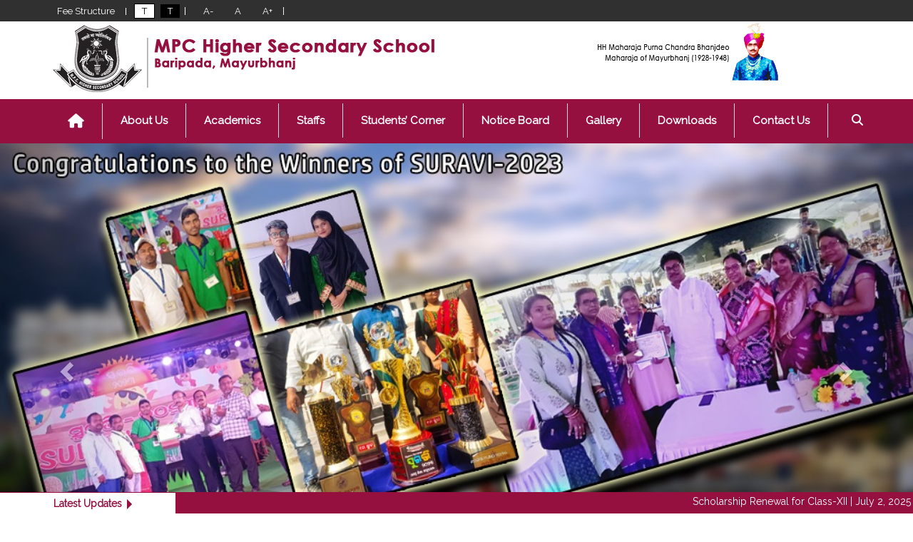

--- FILE ---
content_type: text/html; charset=UTF-8
request_url: https://mpchsschool.in/notification/notification-for-continuous-and-comprehensive-evaluation-quater-end-exam-of-class-xii-and-xi-from-academic-year-2021-22/
body_size: 15854
content:
<!DOCTYPE html PUBLIC "-//W3C//DTD XHTML 1.0 Transitional//EN" "http://www.w3.org/TR/xhtml1/DTD/xhtml1-transitional.dtd">
<html dir="ltr" xmlns="http://www.w3.org/1999/xhtml">
<head>
<meta content="text/html; charset=utf-8" http-equiv="Content-Type" />

<meta http-equiv="Content-Type" content="text/html; charset=UTF-8" />
<meta name="keywords" content="" /> 
<meta name="viewport" content="width=device-width, initial-scale=1">
<link rel="stylesheet" type="text/css" href="https://mpchsschool.in/wp-content/themes/MPCHSS/style.css" />
<link rel="alternate" type="application/rss+xml" title="RSS 2.0" href="https://mpchsschool.in/?feed=rss2" />
<link rel="alternate" type="text/xml" title="RSS .92" href="https://mpchsschool.in/?feed=rss" />
<link rel="alternate" type="application/atom+xml" title="Atom 1.0" href="https://mpchsschool.in/?feed=atom" />
<link rel="pingback" href="https://mpchsschool.in/xmlrpc.php" />
<link rel="shortcut icon" href="https://mpchsschool.in/wp-content/uploads/2019/06/logo-crest-300x300.jpg" />
<!-- DL Menu CSS -->
        <link href="https://mpchsschool.in/wp-content/themes/MPCHSS/js/dl-menu/component.css" rel="stylesheet"/>
 <!-- Custom Main StyleSheet CSS -->
        <link rel="stylesheet" href="https://mpchsschool.in/wp-content/themes/MPCHSS/css/style.css" title="styles1"/>
        <link rel="stylesheet" href="https://mpchsschool.in/wp-content/themes/MPCHSS/css/black.css" title="styles2"/>
<!-- Color CSS -->
        <link href="https://mpchsschool.in/wp-content/themes/MPCHSS/css/color.css" rel="stylesheet"/>
	<style>img:is([sizes="auto" i], [sizes^="auto," i]) { contain-intrinsic-size: 3000px 1500px }</style>
	
		<!-- All in One SEO 4.8.7 - aioseo.com -->
		<title>MPC Higher Secondary School</title>
	<meta name="robots" content="max-image-preview:large" />
	<meta name="google-site-verification" content="kPvrPji-LinW-EnqL_Q4dco-E8nqY0MDevusyLls2cc" />
	<link rel="canonical" href="https://mpchsschool.in/" />
	<meta name="generator" content="All in One SEO (AIOSEO) 4.8.7" />
		<meta property="og:locale" content="en_US" />
		<meta property="og:site_name" content="MPC Higher Secondary School | Baripada, Mayurbhanj" />
		<meta property="og:type" content="article" />
		<meta property="og:title" content="MPC Higher Secondary School" />
		<meta property="og:url" content="https://mpchsschool.in/" />
		<meta property="article:published_time" content="2019-06-27T02:42:17+00:00" />
		<meta property="article:modified_time" content="2023-09-28T02:58:09+00:00" />
		<meta name="twitter:card" content="summary" />
		<meta name="twitter:title" content="MPC Higher Secondary School" />
		<!-- All in One SEO -->

<meta name="dlm-version" content="5.1.3"><script type="text/javascript">
/* <![CDATA[ */
window._wpemojiSettings = {"baseUrl":"https:\/\/s.w.org\/images\/core\/emoji\/16.0.1\/72x72\/","ext":".png","svgUrl":"https:\/\/s.w.org\/images\/core\/emoji\/16.0.1\/svg\/","svgExt":".svg","source":{"concatemoji":"https:\/\/mpchsschool.in\/wp-includes\/js\/wp-emoji-release.min.js?ver=6.8.3"}};
/*! This file is auto-generated */
!function(s,n){var o,i,e;function c(e){try{var t={supportTests:e,timestamp:(new Date).valueOf()};sessionStorage.setItem(o,JSON.stringify(t))}catch(e){}}function p(e,t,n){e.clearRect(0,0,e.canvas.width,e.canvas.height),e.fillText(t,0,0);var t=new Uint32Array(e.getImageData(0,0,e.canvas.width,e.canvas.height).data),a=(e.clearRect(0,0,e.canvas.width,e.canvas.height),e.fillText(n,0,0),new Uint32Array(e.getImageData(0,0,e.canvas.width,e.canvas.height).data));return t.every(function(e,t){return e===a[t]})}function u(e,t){e.clearRect(0,0,e.canvas.width,e.canvas.height),e.fillText(t,0,0);for(var n=e.getImageData(16,16,1,1),a=0;a<n.data.length;a++)if(0!==n.data[a])return!1;return!0}function f(e,t,n,a){switch(t){case"flag":return n(e,"\ud83c\udff3\ufe0f\u200d\u26a7\ufe0f","\ud83c\udff3\ufe0f\u200b\u26a7\ufe0f")?!1:!n(e,"\ud83c\udde8\ud83c\uddf6","\ud83c\udde8\u200b\ud83c\uddf6")&&!n(e,"\ud83c\udff4\udb40\udc67\udb40\udc62\udb40\udc65\udb40\udc6e\udb40\udc67\udb40\udc7f","\ud83c\udff4\u200b\udb40\udc67\u200b\udb40\udc62\u200b\udb40\udc65\u200b\udb40\udc6e\u200b\udb40\udc67\u200b\udb40\udc7f");case"emoji":return!a(e,"\ud83e\udedf")}return!1}function g(e,t,n,a){var r="undefined"!=typeof WorkerGlobalScope&&self instanceof WorkerGlobalScope?new OffscreenCanvas(300,150):s.createElement("canvas"),o=r.getContext("2d",{willReadFrequently:!0}),i=(o.textBaseline="top",o.font="600 32px Arial",{});return e.forEach(function(e){i[e]=t(o,e,n,a)}),i}function t(e){var t=s.createElement("script");t.src=e,t.defer=!0,s.head.appendChild(t)}"undefined"!=typeof Promise&&(o="wpEmojiSettingsSupports",i=["flag","emoji"],n.supports={everything:!0,everythingExceptFlag:!0},e=new Promise(function(e){s.addEventListener("DOMContentLoaded",e,{once:!0})}),new Promise(function(t){var n=function(){try{var e=JSON.parse(sessionStorage.getItem(o));if("object"==typeof e&&"number"==typeof e.timestamp&&(new Date).valueOf()<e.timestamp+604800&&"object"==typeof e.supportTests)return e.supportTests}catch(e){}return null}();if(!n){if("undefined"!=typeof Worker&&"undefined"!=typeof OffscreenCanvas&&"undefined"!=typeof URL&&URL.createObjectURL&&"undefined"!=typeof Blob)try{var e="postMessage("+g.toString()+"("+[JSON.stringify(i),f.toString(),p.toString(),u.toString()].join(",")+"));",a=new Blob([e],{type:"text/javascript"}),r=new Worker(URL.createObjectURL(a),{name:"wpTestEmojiSupports"});return void(r.onmessage=function(e){c(n=e.data),r.terminate(),t(n)})}catch(e){}c(n=g(i,f,p,u))}t(n)}).then(function(e){for(var t in e)n.supports[t]=e[t],n.supports.everything=n.supports.everything&&n.supports[t],"flag"!==t&&(n.supports.everythingExceptFlag=n.supports.everythingExceptFlag&&n.supports[t]);n.supports.everythingExceptFlag=n.supports.everythingExceptFlag&&!n.supports.flag,n.DOMReady=!1,n.readyCallback=function(){n.DOMReady=!0}}).then(function(){return e}).then(function(){var e;n.supports.everything||(n.readyCallback(),(e=n.source||{}).concatemoji?t(e.concatemoji):e.wpemoji&&e.twemoji&&(t(e.twemoji),t(e.wpemoji)))}))}((window,document),window._wpemojiSettings);
/* ]]> */
</script>

<style id='wp-emoji-styles-inline-css' type='text/css'>

	img.wp-smiley, img.emoji {
		display: inline !important;
		border: none !important;
		box-shadow: none !important;
		height: 1em !important;
		width: 1em !important;
		margin: 0 0.07em !important;
		vertical-align: -0.1em !important;
		background: none !important;
		padding: 0 !important;
	}
</style>
<link rel='stylesheet' id='wp-block-library-css' href='https://mpchsschool.in/wp-includes/css/dist/block-library/style.min.css?ver=6.8.3' type='text/css' media='all' />
<style id='classic-theme-styles-inline-css' type='text/css'>
/*! This file is auto-generated */
.wp-block-button__link{color:#fff;background-color:#32373c;border-radius:9999px;box-shadow:none;text-decoration:none;padding:calc(.667em + 2px) calc(1.333em + 2px);font-size:1.125em}.wp-block-file__button{background:#32373c;color:#fff;text-decoration:none}
</style>
<style id='pdfemb-pdf-embedder-viewer-style-inline-css' type='text/css'>
.wp-block-pdfemb-pdf-embedder-viewer{max-width:none}

</style>
<link rel='stylesheet' id='awsm-ead-public-css' href='https://mpchsschool.in/wp-content/plugins/embed-any-document/css/embed-public.min.css?ver=2.7.8' type='text/css' media='all' />
<style id='global-styles-inline-css' type='text/css'>
:root{--wp--preset--aspect-ratio--square: 1;--wp--preset--aspect-ratio--4-3: 4/3;--wp--preset--aspect-ratio--3-4: 3/4;--wp--preset--aspect-ratio--3-2: 3/2;--wp--preset--aspect-ratio--2-3: 2/3;--wp--preset--aspect-ratio--16-9: 16/9;--wp--preset--aspect-ratio--9-16: 9/16;--wp--preset--color--black: #000000;--wp--preset--color--cyan-bluish-gray: #abb8c3;--wp--preset--color--white: #ffffff;--wp--preset--color--pale-pink: #f78da7;--wp--preset--color--vivid-red: #cf2e2e;--wp--preset--color--luminous-vivid-orange: #ff6900;--wp--preset--color--luminous-vivid-amber: #fcb900;--wp--preset--color--light-green-cyan: #7bdcb5;--wp--preset--color--vivid-green-cyan: #00d084;--wp--preset--color--pale-cyan-blue: #8ed1fc;--wp--preset--color--vivid-cyan-blue: #0693e3;--wp--preset--color--vivid-purple: #9b51e0;--wp--preset--gradient--vivid-cyan-blue-to-vivid-purple: linear-gradient(135deg,rgba(6,147,227,1) 0%,rgb(155,81,224) 100%);--wp--preset--gradient--light-green-cyan-to-vivid-green-cyan: linear-gradient(135deg,rgb(122,220,180) 0%,rgb(0,208,130) 100%);--wp--preset--gradient--luminous-vivid-amber-to-luminous-vivid-orange: linear-gradient(135deg,rgba(252,185,0,1) 0%,rgba(255,105,0,1) 100%);--wp--preset--gradient--luminous-vivid-orange-to-vivid-red: linear-gradient(135deg,rgba(255,105,0,1) 0%,rgb(207,46,46) 100%);--wp--preset--gradient--very-light-gray-to-cyan-bluish-gray: linear-gradient(135deg,rgb(238,238,238) 0%,rgb(169,184,195) 100%);--wp--preset--gradient--cool-to-warm-spectrum: linear-gradient(135deg,rgb(74,234,220) 0%,rgb(151,120,209) 20%,rgb(207,42,186) 40%,rgb(238,44,130) 60%,rgb(251,105,98) 80%,rgb(254,248,76) 100%);--wp--preset--gradient--blush-light-purple: linear-gradient(135deg,rgb(255,206,236) 0%,rgb(152,150,240) 100%);--wp--preset--gradient--blush-bordeaux: linear-gradient(135deg,rgb(254,205,165) 0%,rgb(254,45,45) 50%,rgb(107,0,62) 100%);--wp--preset--gradient--luminous-dusk: linear-gradient(135deg,rgb(255,203,112) 0%,rgb(199,81,192) 50%,rgb(65,88,208) 100%);--wp--preset--gradient--pale-ocean: linear-gradient(135deg,rgb(255,245,203) 0%,rgb(182,227,212) 50%,rgb(51,167,181) 100%);--wp--preset--gradient--electric-grass: linear-gradient(135deg,rgb(202,248,128) 0%,rgb(113,206,126) 100%);--wp--preset--gradient--midnight: linear-gradient(135deg,rgb(2,3,129) 0%,rgb(40,116,252) 100%);--wp--preset--font-size--small: 13px;--wp--preset--font-size--medium: 20px;--wp--preset--font-size--large: 36px;--wp--preset--font-size--x-large: 42px;--wp--preset--spacing--20: 0.44rem;--wp--preset--spacing--30: 0.67rem;--wp--preset--spacing--40: 1rem;--wp--preset--spacing--50: 1.5rem;--wp--preset--spacing--60: 2.25rem;--wp--preset--spacing--70: 3.38rem;--wp--preset--spacing--80: 5.06rem;--wp--preset--shadow--natural: 6px 6px 9px rgba(0, 0, 0, 0.2);--wp--preset--shadow--deep: 12px 12px 50px rgba(0, 0, 0, 0.4);--wp--preset--shadow--sharp: 6px 6px 0px rgba(0, 0, 0, 0.2);--wp--preset--shadow--outlined: 6px 6px 0px -3px rgba(255, 255, 255, 1), 6px 6px rgba(0, 0, 0, 1);--wp--preset--shadow--crisp: 6px 6px 0px rgba(0, 0, 0, 1);}:where(.is-layout-flex){gap: 0.5em;}:where(.is-layout-grid){gap: 0.5em;}body .is-layout-flex{display: flex;}.is-layout-flex{flex-wrap: wrap;align-items: center;}.is-layout-flex > :is(*, div){margin: 0;}body .is-layout-grid{display: grid;}.is-layout-grid > :is(*, div){margin: 0;}:where(.wp-block-columns.is-layout-flex){gap: 2em;}:where(.wp-block-columns.is-layout-grid){gap: 2em;}:where(.wp-block-post-template.is-layout-flex){gap: 1.25em;}:where(.wp-block-post-template.is-layout-grid){gap: 1.25em;}.has-black-color{color: var(--wp--preset--color--black) !important;}.has-cyan-bluish-gray-color{color: var(--wp--preset--color--cyan-bluish-gray) !important;}.has-white-color{color: var(--wp--preset--color--white) !important;}.has-pale-pink-color{color: var(--wp--preset--color--pale-pink) !important;}.has-vivid-red-color{color: var(--wp--preset--color--vivid-red) !important;}.has-luminous-vivid-orange-color{color: var(--wp--preset--color--luminous-vivid-orange) !important;}.has-luminous-vivid-amber-color{color: var(--wp--preset--color--luminous-vivid-amber) !important;}.has-light-green-cyan-color{color: var(--wp--preset--color--light-green-cyan) !important;}.has-vivid-green-cyan-color{color: var(--wp--preset--color--vivid-green-cyan) !important;}.has-pale-cyan-blue-color{color: var(--wp--preset--color--pale-cyan-blue) !important;}.has-vivid-cyan-blue-color{color: var(--wp--preset--color--vivid-cyan-blue) !important;}.has-vivid-purple-color{color: var(--wp--preset--color--vivid-purple) !important;}.has-black-background-color{background-color: var(--wp--preset--color--black) !important;}.has-cyan-bluish-gray-background-color{background-color: var(--wp--preset--color--cyan-bluish-gray) !important;}.has-white-background-color{background-color: var(--wp--preset--color--white) !important;}.has-pale-pink-background-color{background-color: var(--wp--preset--color--pale-pink) !important;}.has-vivid-red-background-color{background-color: var(--wp--preset--color--vivid-red) !important;}.has-luminous-vivid-orange-background-color{background-color: var(--wp--preset--color--luminous-vivid-orange) !important;}.has-luminous-vivid-amber-background-color{background-color: var(--wp--preset--color--luminous-vivid-amber) !important;}.has-light-green-cyan-background-color{background-color: var(--wp--preset--color--light-green-cyan) !important;}.has-vivid-green-cyan-background-color{background-color: var(--wp--preset--color--vivid-green-cyan) !important;}.has-pale-cyan-blue-background-color{background-color: var(--wp--preset--color--pale-cyan-blue) !important;}.has-vivid-cyan-blue-background-color{background-color: var(--wp--preset--color--vivid-cyan-blue) !important;}.has-vivid-purple-background-color{background-color: var(--wp--preset--color--vivid-purple) !important;}.has-black-border-color{border-color: var(--wp--preset--color--black) !important;}.has-cyan-bluish-gray-border-color{border-color: var(--wp--preset--color--cyan-bluish-gray) !important;}.has-white-border-color{border-color: var(--wp--preset--color--white) !important;}.has-pale-pink-border-color{border-color: var(--wp--preset--color--pale-pink) !important;}.has-vivid-red-border-color{border-color: var(--wp--preset--color--vivid-red) !important;}.has-luminous-vivid-orange-border-color{border-color: var(--wp--preset--color--luminous-vivid-orange) !important;}.has-luminous-vivid-amber-border-color{border-color: var(--wp--preset--color--luminous-vivid-amber) !important;}.has-light-green-cyan-border-color{border-color: var(--wp--preset--color--light-green-cyan) !important;}.has-vivid-green-cyan-border-color{border-color: var(--wp--preset--color--vivid-green-cyan) !important;}.has-pale-cyan-blue-border-color{border-color: var(--wp--preset--color--pale-cyan-blue) !important;}.has-vivid-cyan-blue-border-color{border-color: var(--wp--preset--color--vivid-cyan-blue) !important;}.has-vivid-purple-border-color{border-color: var(--wp--preset--color--vivid-purple) !important;}.has-vivid-cyan-blue-to-vivid-purple-gradient-background{background: var(--wp--preset--gradient--vivid-cyan-blue-to-vivid-purple) !important;}.has-light-green-cyan-to-vivid-green-cyan-gradient-background{background: var(--wp--preset--gradient--light-green-cyan-to-vivid-green-cyan) !important;}.has-luminous-vivid-amber-to-luminous-vivid-orange-gradient-background{background: var(--wp--preset--gradient--luminous-vivid-amber-to-luminous-vivid-orange) !important;}.has-luminous-vivid-orange-to-vivid-red-gradient-background{background: var(--wp--preset--gradient--luminous-vivid-orange-to-vivid-red) !important;}.has-very-light-gray-to-cyan-bluish-gray-gradient-background{background: var(--wp--preset--gradient--very-light-gray-to-cyan-bluish-gray) !important;}.has-cool-to-warm-spectrum-gradient-background{background: var(--wp--preset--gradient--cool-to-warm-spectrum) !important;}.has-blush-light-purple-gradient-background{background: var(--wp--preset--gradient--blush-light-purple) !important;}.has-blush-bordeaux-gradient-background{background: var(--wp--preset--gradient--blush-bordeaux) !important;}.has-luminous-dusk-gradient-background{background: var(--wp--preset--gradient--luminous-dusk) !important;}.has-pale-ocean-gradient-background{background: var(--wp--preset--gradient--pale-ocean) !important;}.has-electric-grass-gradient-background{background: var(--wp--preset--gradient--electric-grass) !important;}.has-midnight-gradient-background{background: var(--wp--preset--gradient--midnight) !important;}.has-small-font-size{font-size: var(--wp--preset--font-size--small) !important;}.has-medium-font-size{font-size: var(--wp--preset--font-size--medium) !important;}.has-large-font-size{font-size: var(--wp--preset--font-size--large) !important;}.has-x-large-font-size{font-size: var(--wp--preset--font-size--x-large) !important;}
:where(.wp-block-post-template.is-layout-flex){gap: 1.25em;}:where(.wp-block-post-template.is-layout-grid){gap: 1.25em;}
:where(.wp-block-columns.is-layout-flex){gap: 2em;}:where(.wp-block-columns.is-layout-grid){gap: 2em;}
:root :where(.wp-block-pullquote){font-size: 1.5em;line-height: 1.6;}
</style>
<link rel='stylesheet' id='contact-form-7-css' href='https://mpchsschool.in/wp-content/plugins/contact-form-7/includes/css/styles.css?ver=6.1.2' type='text/css' media='all' />
<link rel='stylesheet' id='s_pdf_styles-css' href='https://mpchsschool.in/wp-content/plugins/simple-pdf-viewer/css/style.css?ver=6.8.3' type='text/css' media='all' />
<link rel='stylesheet' id='ngg_trigger_buttons-css' href='https://mpchsschool.in/wp-content/plugins/nextgen-gallery/static/GalleryDisplay/trigger_buttons.css?ver=3.59.12' type='text/css' media='all' />
<link rel='stylesheet' id='dashicons-css' href='https://mpchsschool.in/wp-includes/css/dashicons.min.css?ver=6.8.3' type='text/css' media='all' />
<link rel='stylesheet' id='thickbox-css' href='https://mpchsschool.in/wp-includes/js/thickbox/thickbox.css?ver=6.8.3' type='text/css' media='all' />
<link rel='stylesheet' id='fontawesome_v4_shim_style-css' href='https://mpchsschool.in/wp-content/plugins/nextgen-gallery/static/FontAwesome/css/v4-shims.min.css?ver=6.8.3' type='text/css' media='all' />
<link rel='stylesheet' id='fontawesome-css' href='https://mpchsschool.in/wp-content/plugins/nextgen-gallery/static/FontAwesome/css/all.min.css?ver=6.8.3' type='text/css' media='all' />
<link rel='stylesheet' id='nextgen_pagination_style-css' href='https://mpchsschool.in/wp-content/plugins/nextgen-gallery/static/GalleryDisplay/pagination_style.css?ver=3.59.12' type='text/css' media='all' />
<link rel='stylesheet' id='nextgen_basic_thumbnails_style-css' href='https://mpchsschool.in/wp-content/plugins/nextgen-gallery/static/Thumbnails/nextgen_basic_thumbnails.css?ver=3.59.12' type='text/css' media='all' />
<script type="text/javascript" src="https://mpchsschool.in/wp-includes/js/jquery/jquery.min.js?ver=3.7.1" id="jquery-core-js"></script>
<script type="text/javascript" src="https://mpchsschool.in/wp-includes/js/jquery/jquery-migrate.min.js?ver=3.4.1" id="jquery-migrate-js"></script>
<script type="text/javascript" src="https://mpchsschool.in/wp-content/plugins/simple-pdf-viewer/js/main.js?ver=6.8.3" id="s_pdf_scripts-js"></script>
<script type="text/javascript" id="photocrati_ajax-js-extra">
/* <![CDATA[ */
var photocrati_ajax = {"url":"https:\/\/mpchsschool.in\/index.php?photocrati_ajax=1","rest_url":"https:\/\/mpchsschool.in\/index.php?rest_route=\/","wp_home_url":"https:\/\/mpchsschool.in\/index.php","wp_site_url":"https:\/\/mpchsschool.in\/index.php","wp_root_url":"https:\/\/mpchsschool.in\/index.php","wp_plugins_url":"https:\/\/mpchsschool.in\/wp-content\/plugins","wp_content_url":"https:\/\/mpchsschool.in\/wp-content","wp_includes_url":"https:\/\/mpchsschool.in\/wp-includes\/","ngg_param_slug":"nggallery","rest_nonce":"e5331c925b"};
/* ]]> */
</script>
<script type="text/javascript" src="https://mpchsschool.in/wp-content/plugins/nextgen-gallery/static/Legacy/ajax.min.js?ver=3.59.12" id="photocrati_ajax-js"></script>
<script type="text/javascript" src="https://mpchsschool.in/wp-content/plugins/nextgen-gallery/static/FontAwesome/js/v4-shims.min.js?ver=5.3.1" id="fontawesome_v4_shim-js"></script>
<script type="text/javascript" defer crossorigin="anonymous" data-auto-replace-svg="false" data-keep-original-source="false" data-search-pseudo-elements src="https://mpchsschool.in/wp-content/plugins/nextgen-gallery/static/FontAwesome/js/all.min.js?ver=5.3.1" id="fontawesome-js"></script>
<script type="text/javascript" src="https://mpchsschool.in/wp-content/plugins/nextgen-gallery/static/Thumbnails/nextgen_basic_thumbnails.js?ver=3.59.12" id="nextgen_basic_thumbnails_script-js"></script>
<link rel="https://api.w.org/" href="https://mpchsschool.in/index.php?rest_route=/" /><link rel="alternate" title="JSON" type="application/json" href="https://mpchsschool.in/index.php?rest_route=/wp/v2/pages/64" /><link rel="EditURI" type="application/rsd+xml" title="RSD" href="https://mpchsschool.in/xmlrpc.php?rsd" />
<meta name="generator" content="WordPress 6.8.3" />
<link rel='shortlink' href='https://mpchsschool.in/' />
<link rel="alternate" title="oEmbed (JSON)" type="application/json+oembed" href="https://mpchsschool.in/index.php?rest_route=%2Foembed%2F1.0%2Fembed&#038;url=https%3A%2F%2Fmpchsschool.in%2F" />
<link rel="alternate" title="oEmbed (XML)" type="text/xml+oembed" href="https://mpchsschool.in/index.php?rest_route=%2Foembed%2F1.0%2Fembed&#038;url=https%3A%2F%2Fmpchsschool.in%2F&#038;format=xml" />
    <script type="text/javascript">
        var ajaxurl = 'https://mpchsschool.in/wp-admin/admin-ajax.php';
    </script>
    <style type="text/css">.recentcomments a{display:inline !important;padding:0 !important;margin:0 !important;}</style></head>
<body>  
	<section id="mh01">
  		<div class="container">
  			<div class="row">
  				<div class="col-md-7">
  					<ul class="pull-left list-inline"> 
  					    <li><a href="https://mpchsschool.in/?page_id=1088">Fee Structure</a></li>
      					<li id="theme-style"> 
      						<a href="javascript:void(0);" class="theme1 styleswitch" rel="styles1">T</a> 
      						<a href="javascript:void(0);" class="theme2 styleswitch"  rel="styles2">T</a> 
      						<!--<a href="#" class="theme3">T</a> <a href="#" class="theme4">T</a>-->
      					</li>
      					<li> 
      						<a href="#" class="small" id="smaller">&nbsp;&nbsp;A-</a> 
      						<a href="#" class="medium" id="moreBigger">&nbsp;&nbsp;A</a> 
      						<a href="#" class="large" id="bigger">&nbsp;&nbsp;A+</a> 
      					</li>
     			    </ul>
  				</div>  
    			<div class="col-md-5">
    			        			</div>
    		</div>
  		</div>
	</section>  
	<div class="iq_wrapper">
		<header class="iq_header_1">
        	<div class="container">
                	<!--Logo Wrap Start-->
            	<div class="row">
                	<div class="col-md-7 col-sm-6">
                		<div class="iq_logo">
                    		<a href="https://mpchsschool.in"><img src="https://mpchsschool.in/wp-content/uploads/2019/05/logo-white-bg.png" alt="MPC Higher Secondary School" id="imgChange2"/></a>
                    	</div>
                	</div>
                	<div class="col-md-5 col-sm-6">
                	    <a href="Our History">
							<img src="https://mpchsschool.in/wp-content/uploads/2019/11/RHS-Logo-of-MPC.png" title="HH Maharaja Purna Chandra Bhanjdeo" id="imgChange2"/></a>
                	</div>
            	</div>                
            </div>               
            				<!--HEADER NAVIGATION MENU STARTS-->				
				<div class="top-menu-bar">
            	<div class="container">
            		<div class="navigation-wrapper pull-left">            		
                    	<div class="navigation pull-left">
                        	<ul>
                            	<li><a href="https://mpchsschool.in"><i class="fa fa-home hme"></i></a></li>            					
            				</ul>
                        </div>
                        <div class="navigation pull-left"><ul><li><a href="https://mpchsschool.in/?page_id=2">About Us</a>
<ul class="children">
	<li><a href="https://mpchsschool.in/?page_id=6">Our History</a></li>
	<li><a href="https://mpchsschool.in/?page_id=98">Our Mission &#038; Vision</a></li>
	<li><a href="https://mpchsschool.in/?page_id=25">Our Principal</a></li>
	<li><a href="https://mpchsschool.in/?page_id=34">Affiliation &#038; Recognition</a></li>
	<li><a href="https://mpchsschool.in/?page_id=32">Our Governing body</a></li>
	<li><a href="https://mpchsschool.in/?page_id=30">Our Infrastructure</a></li>
</ul>
</li>
<li><a href="#">Academics</a>
<ul class="children">
	<li><a href="#">Streams</a>
	<ul class="children">
		<li><a href="https://mpchsschool.in/?page_id=36">Arts</a></li>
		<li><a href="https://mpchsschool.in/?page_id=40">Commerce</a></li>
		<li><a href="https://mpchsschool.in/?page_id=38">Science</a></li>
	</ul>
</li>
	<li><a href="https://mpchsschool.in/?page_id=42">Vocational</a></li>
	<li><a href="https://mpchsschool.in/?page_id=48">Library</a></li>
</ul>
</li>
<li><a href="#">Staffs</a>
<ul class="children">
	<li><a href="https://mpchsschool.in/?page_id=44">Teaching Staffs</a></li>
	<li><a href="https://mpchsschool.in/?page_id=46">Non-teaching Staffs</a></li>
</ul>
</li>
<li><a href="#">Students&#8217; Corner</a>
<ul class="children">
	<li><a href="#">Hostel</a>
	<ul class="children">
		<li><a href="https://mpchsschool.in/?page_id=641">Admission &#038; Accommodation strength</a></li>
		<li><a href="https://mpchsschool.in/?page_id=643">Hostel Rules &#038; Regulations</a></li>
		<li><a href="https://mpchsschool.in/?page_id=647">Superintendent</a></li>
		<li><a href="https://mpchsschool.in/?page_id=652">Executive Committee</a></li>
		<li><a href="https://mpchsschool.in/?page_id=654">Common Room</a></li>
		<li><a href="https://mpchsschool.in/?page_id=656">Messing Agreement</a></li>
		<li><a href="https://mpchsschool.in/?page_id=659">Residential Committee</a></li>
	</ul>
</li>
</ul>
</li>
<li><a href="https://mpchsschool.in/?page_id=56">Notice Board</a>
<ul class="children">
	<li><a href="https://mpchsschool.in/?page_id=58">Generic Notice</a></li>
	<li><a href="https://mpchsschool.in/?page_id=60">Exam Notice</a></li>
	<li><a href="https://mpchsschool.in/?page_id=62">Tender Notice</a></li>
</ul>
</li>
<li><a href="https://mpchsschool.in/?page_id=52">Gallery</a></li>
<li><a href="https://mpchsschool.in/?page_id=50">Downloads</a></li>
<li><a href="https://mpchsschool.in/?page_id=54">Contact Us</a></li>
</ul></div>                            <!--DL Menu Start-->
                            <div id="mg-responsive-navigation" class="dl-menuwrapper">
                                <button class="dl-trigger">Open Menu</button>
                                <ul class="dl-menu">
                                    <li class="menu-item mg-parent-menu">
                                        <a href="https://mpchsschool.in">Home</a>
                                    </li>                                                                        
                                </ul>
                                <ul class="dl-menu"><li><a href="https://mpchsschool.in">Home</a></li><li><a href="https://mpchsschool.in/?page_id=2">About Us</a>
<ul class="children">
	<li><a href="https://mpchsschool.in/?page_id=6">Our History</a></li>
	<li><a href="https://mpchsschool.in/?page_id=98">Our Mission &#038; Vision</a></li>
	<li><a href="https://mpchsschool.in/?page_id=25">Our Principal</a></li>
	<li><a href="https://mpchsschool.in/?page_id=34">Affiliation &#038; Recognition</a></li>
	<li><a href="https://mpchsschool.in/?page_id=32">Our Governing body</a></li>
	<li><a href="https://mpchsschool.in/?page_id=30">Our Infrastructure</a></li>
</ul>
</li>
<li><a href="#">Academics</a>
<ul class="children">
	<li><a href="#">Streams</a>
	<ul class="children">
		<li><a href="https://mpchsschool.in/?page_id=36">Arts</a></li>
		<li><a href="https://mpchsschool.in/?page_id=40">Commerce</a></li>
		<li><a href="https://mpchsschool.in/?page_id=38">Science</a></li>
	</ul>
</li>
	<li><a href="https://mpchsschool.in/?page_id=42">Vocational</a></li>
	<li><a href="https://mpchsschool.in/?page_id=48">Library</a></li>
</ul>
</li>
<li><a href="#">Staffs</a>
<ul class="children">
	<li><a href="https://mpchsschool.in/?page_id=44">Teaching Staffs</a></li>
	<li><a href="https://mpchsschool.in/?page_id=46">Non-teaching Staffs</a></li>
</ul>
</li>
<li><a href="#">Students&#8217; Corner</a>
<ul class="children">
	<li><a href="#">Hostel</a>
	<ul class="children">
		<li><a href="https://mpchsschool.in/?page_id=641">Admission &#038; Accommodation strength</a></li>
		<li><a href="https://mpchsschool.in/?page_id=643">Hostel Rules &#038; Regulations</a></li>
		<li><a href="https://mpchsschool.in/?page_id=647">Superintendent</a></li>
		<li><a href="https://mpchsschool.in/?page_id=652">Executive Committee</a></li>
		<li><a href="https://mpchsschool.in/?page_id=654">Common Room</a></li>
		<li><a href="https://mpchsschool.in/?page_id=656">Messing Agreement</a></li>
		<li><a href="https://mpchsschool.in/?page_id=659">Residential Committee</a></li>
	</ul>
</li>
</ul>
</li>
<li><a href="https://mpchsschool.in/?page_id=56">Notice Board</a>
<ul class="children">
	<li><a href="https://mpchsschool.in/?page_id=58">Generic Notice</a></li>
	<li><a href="https://mpchsschool.in/?page_id=60">Exam Notice</a></li>
	<li><a href="https://mpchsschool.in/?page_id=62">Tender Notice</a></li>
</ul>
</li>
<li><a href="https://mpchsschool.in/?page_id=52">Gallery</a></li>
<li><a href="https://mpchsschool.in/?page_id=50">Downloads</a></li>
<li><a href="https://mpchsschool.in/?page_id=54">Contact Us</a></li>
</ul>                            </div>
                            <!--DL Menu END-->
                            <!--Search Wrap Start-->
                            <div class="top_search_wrap">
                	<i class="fa fa-search search-fld"></i>
                    <div class="search-wrapper-area" style="display: none;">
                        <form class="search-area" action="https://mpchsschool.in" method="get" id="search">
                            <input placeholder="search here" type="text" name="s" id="s"/>
                            <input value="Go" type="submit"/>
                        </form>
                    </div>
                </div>
                            <!--<div class="iq_search pull-right">
                                <button data-toggle="modal" data-target="#search-box"><i class="fa fa-search"></i></button>
                            </div>-->
                        	<!--Search Wrap End-->
                        </div>
            </div>
        </div>
        <!--HEADER NAVIGATION MENU ENDS-->            </header>
            
           
            <!--Header Wrap End-->
            <!--Banner Wrap Start-->
            <div class="iq_banner">            
            <div id="myCarousel" class="carousel slide" data-ride="carousel">
    <!-- Indicators -->
    <ol class="carousel-indicators">
                 		                                        	
				<li data-target="#myCarousel" data-slide-to="0" class="active"></li>
        					                                        	
                                                                        	
				<li data-target="#myCarousel" data-slide-to="1"></li>
                                                	
				<li data-target="#myCarousel" data-slide-to="2"></li>
                                                	
				<li data-target="#myCarousel" data-slide-to="3"></li>
                                                	
				<li data-target="#myCarousel" data-slide-to="4"></li>
                                                	
				<li data-target="#myCarousel" data-slide-to="5"></li>
        	
		    </ol>

    <!-- Wrapper for slides -->
    <div class="carousel-inner">
                 		                                        	
				<div class="item active">
            <img src="https://mpchsschool.in/wp-content/uploads/2024/01/suravi23.jpg" alt="Suravi-23" style="width:100%;">
            <div class="slidesitename">MPC Higher Secondary School</div>
                        
        </div>
        					                                        	
                                                                        	
				<div class="item">
            <img src="https://mpchsschool.in/wp-content/uploads/2023/03/mpchss-students-with-vkpandiyan5t.jpg" alt="Our Students and Staffs with 5T Secretary Sri V.K. Pandiyan" style="width:100%;">
            <div class="slidesitename">MPC Higher Secondary School</div>
                            <div class="sliderdesc"><p>Our Students and Staffs with 5T Secretary Sri V.K. Pandiyan</p>
</div>
                    </div>
                                                	
				<div class="item">
            <img src="https://mpchsschool.in/wp-content/uploads/2019/11/night-view.jpg" alt="Night view" style="width:100%;">
            <div class="slidesitename">MPC Higher Secondary School</div>
                            <div class="sliderdesc"><p>Night view of the College</p>
</div>
                    </div>
                                                	
				<div class="item">
            <img src="https://mpchsschool.in/wp-content/uploads/2019/06/39297_9446.jpg" alt="Insideview-2" style="width:100%;">
            <div class="slidesitename">MPC Higher Secondary School</div>
                            <div class="sliderdesc"><p>Inside view</p>
</div>
                    </div>
                                                	
				<div class="item">
            <img src="https://mpchsschool.in/wp-content/uploads/2019/06/14194_9445.jpg" alt="Insideview-1" style="width:100%;">
            <div class="slidesitename">MPC Higher Secondary School</div>
                            <div class="sliderdesc"><p>Inside view</p>
</div>
                    </div>
                                                	
				<div class="item">
            <img src="https://mpchsschool.in/wp-content/uploads/2019/06/87639_9447.jpg" alt="Front View" style="width:100%;">
            <div class="slidesitename">MPC Higher Secondary School</div>
                            <div class="sliderdesc"><p>Front view</p>
</div>
                    </div>
        	
		    </div>
    <!-- Left and right controls -->
    <a class="left carousel-control" href="#myCarousel" data-slide="prev">
      <span class="glyphicon glyphicon-chevron-left"></span>
      <span class="sr-only">Previous</span>
    </a>
    <a class="right carousel-control" href="#myCarousel" data-slide="next">
      <span class="glyphicon glyphicon-chevron-right"></span>
      <span class="sr-only">Next</span>
    </a>
  </div>
                   
            </div>
            <!--Banner Wrap End-->            
            <!--Iqoniq Content Start-->
        <div class="iq_content_wrap">
            	<!--We Are Professional Wrap Start-->
                <div class="we_professional_bg">
                	<div class="container">
                    	<div class="row">
                            <div class="col-md-8">
                                <section>
                                <div class="row">
                                    <!--Services Start-->
                                	<div class="col-md-12 col-sm-12">
                                    	<div class="iq_professional_services principal">                                        	
                                        	<h5>Principal's Message</h5>                                            
                                            <div class="coures_instractor_thumb">
                                            	<div class="row">
                                            		<div class="col-md-4 col-xs-12">
														<figure>
															<img src="https://mpchsschool.in/wp-content/uploads/2024/09/upendra-majhi-sir.jpg" alt="" class="img-thumbnail">
														</figure>
                                            		</div>
                                            		<div class="col-md-8 col-xs-12">
														<div class="thumb_capstion">												
															<p>"It is with great pleasure that I welcome you to the official website of MPC HS School, Baripada. As the Principal of this esteemed institution, I am proud to lead a school with a rich legacy of academic excellence, holistic development, and an unwavering commitment to nurturing young minds. At MPC HS School, we believe that education extends beyond the confines of the classroom. Our mission is to inspire and empower students to become lifelong learners, critical thinkers, and responsible citizens of tomorrow. "</p>															
														</div>
                                            		</div>
                                            	</div>
											</div>                                            
                                            <div class="principal-txt">
                                            	<p class="text-right"><strong>Mr. Upendra Kumar Majhi</strong></p>
                                            </div>                                           
                                            <a class="iq_link_1" href="https://mpchsschool.in/?page_id=25">Read More</a>
                                        </div>
                                    </div>                                 
                                </div>
                            	<!--Heading Wrap Start-->
                            	<div class="iq_heading_1 text-left">
                                    <h4><span>News & Events</span></h4>                                    
                                    <div class="panel panel-default">
										<div class="panel-heading"><i class="fa fa-newspaper-o text-left"></i></div>
										<div class="panel-body">
											<div class="row">
												<div class="col-xs-12">
													<ul class="demo1" style="overflow-y: hidden; height: 210px;">
														              	
																																										<li style="display: list-item;" class="news-item">
															<table cellpadding="4">
																<tbody>
																	<tr>
																		<td><img src="https://mpchsschool.in/wp-content/themes/MPCHSS/images/7.png" >&nbsp;<span style="border-bottom:1px red dotted;">
Scholarship Renewal for Class-XII</span>&nbsp;|&nbsp;<span>July 2, 2025</span>&nbsp;|&nbsp;<a href="https://mpchsschool.in/?notification=scholarship-renewal-for-class-xii">Read more...</a></p></td>
																	</tr>
																</tbody>
															</table>
														</li>
																												<li style="display: list-item;" class="news-item">
															<table cellpadding="4">
																<tbody>
																	<tr>
																		<td><img src="https://mpchsschool.in/wp-content/themes/MPCHSS/images/7.png" >&nbsp;<span style="border-bottom:1px red dotted;">
Readmission Schedule for Class-XII</span>&nbsp;|&nbsp;<span>July 2, 2025</span>&nbsp;|&nbsp;<a href="https://mpchsschool.in/?notification=readmission-schedule-for-class-xii">Read more...</a></p></td>
																	</tr>
																</tbody>
															</table>
														</li>
																												<li style="display: list-item;" class="news-item">
															<table cellpadding="4">
																<tbody>
																	<tr>
																		<td><img src="https://mpchsschool.in/wp-content/themes/MPCHSS/images/7.png" >&nbsp;<span style="border-bottom:1px red dotted;">
Advertisement for Guest faculty in Education subject of MPC HS School, Baripada</span>&nbsp;|&nbsp;<span>June 4, 2025</span>&nbsp;|&nbsp;<a href="https://mpchsschool.in/?notification=advertisement-for-guest-faculty-in-education-subject-of-mpc-hs-school-baripada">Read more...</a></p></td>
																	</tr>
																</tbody>
															</table>
														</li>
																												<li style="display: list-item;" class="news-item">
															<table cellpadding="4">
																<tbody>
																	<tr>
																		<td><img src="https://mpchsschool.in/wp-content/themes/MPCHSS/images/7.png" >&nbsp;<span style="border-bottom:1px red dotted;">
Advertisement for Guest faculty in IT &#038; ITES Trade subject of Govt. Vocational Higher Secondary School, MPC HS School, Baripada</span>&nbsp;|&nbsp;<span>June 4, 2025</span>&nbsp;|&nbsp;<a href="https://mpchsschool.in/?notification=advertisement-for-guest-faculty-in-it-ites-trade-subject-of-govt-vocational-higher-secondary-school-mpc-hs-school-baripada">Read more...</a></p></td>
																	</tr>
																</tbody>
															</table>
														</li>
																												<li style="display: list-item;" class="news-item">
															<table cellpadding="4">
																<tbody>
																	<tr>
																		<td><img src="https://mpchsschool.in/wp-content/themes/MPCHSS/images/7.png" >&nbsp;<span style="border-bottom:1px red dotted;">
Tender call notice for procurement of a Silent Diesel Generator (DG) machine.</span>&nbsp;|&nbsp;<span>February 23, 2025</span>&nbsp;|&nbsp;<a href="https://mpchsschool.in/?notification=tender-call-notice-for-procurement-of-a-silent-diesel-generator-dg-machine">Read more...</a></p></td>
																	</tr>
																</tbody>
															</table>
														</li>
																												<li style="display: list-item;" class="news-item">
															<table cellpadding="4">
																<tbody>
																	<tr>
																		<td><img src="https://mpchsschool.in/wp-content/themes/MPCHSS/images/7.png" >&nbsp;<span style="border-bottom:1px red dotted;">
Advertisement for Guest Faculty</span>&nbsp;|&nbsp;<span>July 18, 2024</span>&nbsp;|&nbsp;<a href="https://mpchsschool.in/?notification=advertisement-for-guest-faculty">Read more...</a></p></td>
																	</tr>
																</tbody>
															</table>
														</li>
																												<li style="display: list-item;" class="news-item">
															<table cellpadding="4">
																<tbody>
																	<tr>
																		<td><img src="https://mpchsschool.in/wp-content/themes/MPCHSS/images/7.png" >&nbsp;<span style="border-bottom:1px red dotted;">
<img src="https://mpchsschool.in/wp-content/uploads/2019/10/new-icon_02.gif"/>&nbsp;Online Fee Payment</span>&nbsp;|&nbsp;<span>June 21, 2024</span>&nbsp;|&nbsp;<a href="https://mpchsschool.in/?notification=online-fee-payment">Read more...</a></p></td>
																	</tr>
																</tbody>
															</table>
														</li>
																												<li style="display: list-item;" class="news-item">
															<table cellpadding="4">
																<tbody>
																	<tr>
																		<td><img src="https://mpchsschool.in/wp-content/themes/MPCHSS/images/7.png" >&nbsp;<span style="border-bottom:1px red dotted;">
District-level Quiz Competition on World Tourism Day</span>&nbsp;|&nbsp;<span>September 28, 2023</span>&nbsp;|&nbsp;<a href="https://mpchsschool.in/?notification=district-level-quiz-competition-on-world-tourism-day">Read more...</a></p></td>
																	</tr>
																</tbody>
															</table>
														</li>
																												<li style="display: list-item;" class="news-item">
															<table cellpadding="4">
																<tbody>
																	<tr>
																		<td><img src="https://mpchsschool.in/wp-content/themes/MPCHSS/images/7.png" >&nbsp;<span style="border-bottom:1px red dotted;">
Science &#038; Commerce subject allotment of Class -XI</span>&nbsp;|&nbsp;<span>August 5, 2023</span>&nbsp;|&nbsp;<a href="https://mpchsschool.in/?notification=science-commerce-subject-allotment-of-class-xi">Read more...</a></p></td>
																	</tr>
																</tbody>
															</table>
														</li>
																												<li style="display: list-item;" class="news-item">
															<table cellpadding="4">
																<tbody>
																	<tr>
																		<td><img src="https://mpchsschool.in/wp-content/themes/MPCHSS/images/7.png" >&nbsp;<span style="border-bottom:1px red dotted;">
Proctorial groups of Class Xl students of admission batch 2023-24</span>&nbsp;|&nbsp;<span>August 2, 2023</span>&nbsp;|&nbsp;<a href="https://mpchsschool.in/?notification=proctorial-groups-of-class-xl-students-of-admission-batch-2023-24">Read more...</a></p></td>
																	</tr>
																</tbody>
															</table>
														</li>
																								
													</ul>
												</div>
											</div>
										</div>
										<div class="panel-footer"><div class="clearfix"></div></div>
								    </div>
							</div>
                           <!--Heading Wrap End-->                              
                           <!--Professional Services Wrap End-->
						</section>
					</div>
											<!--Sidebar Start-->
                            <div class="col-md-4">
                            	<div class="iq_search_courses">
									 <ul>
                                    	<li><i class="fa fa-tachometer"></i>&nbsp;&nbsp;<a href="https://mpchsschool.in/?page_id=536">DSME Corner </a></li>
                                    	<li><i class="fa fa-user-secret"></i>&nbsp;&nbsp;<a href="https://mpchsschool.in/?page_id=32">Governing Body </a></li>                                                                             <li><i class="fa fa-bookmark"></i>&nbsp;&nbsp;<a href="https://mpchsschool.in/?page_id=541">NSS </a></li>
										<li><i class="fa fa-life-saver"></i>&nbsp;&nbsp;<a href="https://mpchsschool.in/?page_id=688">Nodal Self Defence Training Program</a></li>
                                        <li><i class="fa fa-plus-square"></i>&nbsp;&nbsp;<a href="https://mpchsschool.in/?page_id=659">Youth Red Cross</a></li>
                                        <li><i class="fa fa-file-photo-o"></i>&nbsp;&nbsp;<a href="https://mpchsschool.in/?page_id=52">Photo Gallery</a></li>
                                        <li><i class="fa fa-download"></i>&nbsp;&nbsp;<a href="https://mpchsschool.in/?page_id=50">Download</a></li>
										<li><i class="fa fa-phone"></i>&nbsp;&nbsp;<a href="https://mpchsschool.in/?page_id=54">Contact us</a></li>
                                    </ul>                                    
                                </div>
                            </div>
                        <!--Sidebar End-->                                                   
				</div>
			</div>
		</div>
		<!--About Us & Mission/Vision start-->
        <section class="iq_best_knowledge_bg">
            <div class="container">
                <div class="row">
                    <div class="col-md-8">
                    	<div class="iq_knowledge_des">
                            <!--Heading Wrap Start-->
                            <div class="iq_heading_1 text-left">
                                <h4>About the <span>College</span></h4>
                            </div>
                            <!--Heading Wrap End-->
                                <p>Maharaja Purna Chandra Junior College is a premier Govt. Institution of Mayurbhanj District. The prime objective of this institution is to impart knowledge to the students in different fields of education as well as to look after the overall development of the students in three significant spheres: physical, psychological and moral.That apart, games and sports are also an integral part to inspire the students to be physically fit. Moreover, the Youth Red Cross, NSS, Rovers &amp; Rangers under Bharat State</p>                            <a class="iq_link_1" href="https://mpchsschool.in/?page_id=2">Read More</a>
                        </div>
                    </div>
                    <div class="col-md-4">
                    	<div class="iq_knowledge_des">
                            <!--Heading Wrap Start-->
                            <div class="iq_heading_1 text-left">
                                <h4>Our <span>Mission & Vision</span></h4>
                            </div>
                            <!--Heading Wrap End-->
                                                            <a class="iq_link_1" href="https://mpchsschool.in/?page_id=98">Read More</a>
                        </div>
                    </div>
                </div>
                <div class="row">
                        <!--<div id="particles-js"><canvas class="particles-js-canvas-el" width="1349" height="287" style="width: 100%; height: 100%;"></canvas></div>-->
                        <div class="col-sm-3 col-xs-6">
                            <div class="countercontainer">
                                <h3><i class="fa fa-university"></i><br>
                                <span class="count">18</span>+</h3>
                                <p>Departments</p>
                            </div>
                        </div>
                        <div class="col-sm-3 col-xs-6">
                            <div class="countercontainer">
                                <h3><i class="fa fa-users"></i><br>
                                <span class="count">40</span>+</h3>
                                <p>Faculties</p>
                            </div>
                        </div>
                        <div class="col-sm-3 col-xs-6">
                            <div class="countercontainer">
                                <h3><i class="fa fa-edit"></i><br>
                                    <span class="count">3</span>+</h3>
                                <p>Courses</p>
                            </div>
                        </div>
                        <div class="col-sm-3 col-xs-6">
                            <div class="countercontainer">
                                <h3><i class="fa fa-book"></i><br>
                                    <span class="count">2000</span>+</h3>
                                <p>Books & Magazines</p>
                            </div>
                        </div>
                </div>
            </div>
        </section>
        <!--About Us & Mission/Vision end-->
        <!--Our Toppers Starts-->
                <!--Our Toppers Ends-->
                <!--Our Gallery Wrap starts-->
        <section class="iq_gallery_bg">
                    <!--Heading Wrap Start-->
            <div class="iq_heading_1 text-center">
                <h4>Our <span>Gallery</span></h4>                        
            </div>
            <div id="filters" class="iq_gallery_menu">
                   
                <div id="filterable-item-holder-1" class="filterable_container main-gallery">
                    <div class="text-center"><!-- default-view.php -->
<div
	class="ngg-galleryoverview default-view
	 ngg-ajax-pagination-none	"
	id="ngg-gallery-5322d4f7c92b06ddbbf1fb78b0502b0c-1">

		<!-- Thumbnails -->
				<div id="ngg-image-0" class="ngg-gallery-thumbnail-box
								ngg-5-columns			"
			>
						<div class="ngg-gallery-thumbnail">
			<a href="https://mpchsschool.in/wp-content/gallery/annual-day-celebration-2019-20/image002.jpg"
				title="PRIZE DISTRIBUTION ON THE ANNUAL DAY OF 2019-20"
				data-src="https://mpchsschool.in/wp-content/gallery/annual-day-celebration-2019-20/image002.jpg"
				data-thumbnail="https://mpchsschool.in/wp-content/gallery/annual-day-celebration-2019-20/thumbs/thumbs_image002.jpg"
				data-image-id="3"
				data-title="image002"
				data-description="PRIZE DISTRIBUTION ON THE ANNUAL DAY OF 2019-20"
				data-image-slug="image002"
				class='thickbox' rel='5322d4f7c92b06ddbbf1fb78b0502b0c'>
				<img
					title="image002"
					alt="image002"
					src="https://mpchsschool.in/wp-content/gallery/annual-day-celebration-2019-20/cache/image002.jpg-nggid013-ngg0dyn-225x150x100-00f0w010c011r110f110r010t010.jpg"
					width="225"
					height="150"
					style="max-width:100%;"
				/>
			</a>
		</div>
							</div>
			
				<div id="ngg-image-1" class="ngg-gallery-thumbnail-box
								ngg-5-columns			"
			>
						<div class="ngg-gallery-thumbnail">
			<a href="https://mpchsschool.in/wp-content/gallery/annual-athletic-meet-2019-20/image003.jpg"
				title="ANNUAL ATHLETIC MEET 2019-20 : CHIEF GUEST SRI LALATENDU BEHERA NATIONAL LEVEL CRICKET PLAYER, PRINCIPAL AND ASSO. VICE PRESIDENT ON THE DIAS"
				data-src="https://mpchsschool.in/wp-content/gallery/annual-athletic-meet-2019-20/image003.jpg"
				data-thumbnail="https://mpchsschool.in/wp-content/gallery/annual-athletic-meet-2019-20/thumbs/thumbs_image003.jpg"
				data-image-id="6"
				data-title="image003"
				data-description="ANNUAL ATHLETIC MEET 2019-20 : CHIEF GUEST SRI LALATENDU BEHERA NATIONAL LEVEL CRICKET PLAYER, PRINCIPAL AND ASSO. VICE PRESIDENT ON THE DIAS"
				data-image-slug="image003"
				class='thickbox' rel='5322d4f7c92b06ddbbf1fb78b0502b0c'>
				<img
					title="image003"
					alt="image003"
					src="https://mpchsschool.in/wp-content/gallery/annual-athletic-meet-2019-20/cache/image003.jpg-nggid016-ngg0dyn-225x150x100-00f0w010c011r110f110r010t010.jpg"
					width="225"
					height="150"
					style="max-width:100%;"
				/>
			</a>
		</div>
							</div>
			
				<div id="ngg-image-2" class="ngg-gallery-thumbnail-box
								ngg-5-columns			"
			>
						<div class="ngg-gallery-thumbnail">
			<a href="https://mpchsschool.in/wp-content/gallery/1st-career-counselling-of-2019-20/image047.jpg"
				title="STUDENT AND STAFF ON THE DAY OF 1ST CAREER COUNSELLING ADDRESS FOR THE YEAR 2019-20"
				data-src="https://mpchsschool.in/wp-content/gallery/1st-career-counselling-of-2019-20/image047.jpg"
				data-thumbnail="https://mpchsschool.in/wp-content/gallery/1st-career-counselling-of-2019-20/thumbs/thumbs_image047.jpg"
				data-image-id="12"
				data-title="image047"
				data-description="STUDENT AND STAFF ON THE DAY OF 1ST CAREER COUNSELLING ADDRESS FOR THE YEAR 2019-20"
				data-image-slug="image047"
				class='thickbox' rel='5322d4f7c92b06ddbbf1fb78b0502b0c'>
				<img
					title="image047"
					alt="image047"
					src="https://mpchsschool.in/wp-content/gallery/1st-career-counselling-of-2019-20/cache/image047.jpg-nggid0212-ngg0dyn-225x150x100-00f0w010c011r110f110r010t010.jpg"
					width="225"
					height="150"
					style="max-width:100%;"
				/>
			</a>
		</div>
							</div>
			
				<div id="ngg-image-3" class="ngg-gallery-thumbnail-box
								ngg-5-columns			"
			>
						<div class="ngg-gallery-thumbnail">
			<a href="https://mpchsschool.in/wp-content/gallery/observation-of-fit-india-week-november-2019/image053.jpg"
				title="OBSERVATION OF FIT INDIA WEEK- 18.11.2020 TO 23.11.2020"
				data-src="https://mpchsschool.in/wp-content/gallery/observation-of-fit-india-week-november-2019/image053.jpg"
				data-thumbnail="https://mpchsschool.in/wp-content/gallery/observation-of-fit-india-week-november-2019/thumbs/thumbs_image053.jpg"
				data-image-id="14"
				data-title="image053"
				data-description="OBSERVATION OF FIT INDIA WEEK- 18.11.2020 TO 23.11.2020"
				data-image-slug="image053"
				class='thickbox' rel='5322d4f7c92b06ddbbf1fb78b0502b0c'>
				<img
					title="image053"
					alt="image053"
					src="https://mpchsschool.in/wp-content/gallery/observation-of-fit-india-week-november-2019/cache/image053.jpg-nggid0214-ngg0dyn-225x150x100-00f0w010c011r110f110r010t010.jpg"
					width="225"
					height="150"
					style="max-width:100%;"
				/>
			</a>
		</div>
							</div>
			
				<div id="ngg-image-4" class="ngg-gallery-thumbnail-box
								ngg-5-columns			"
			>
						<div class="ngg-gallery-thumbnail">
			<a href="https://mpchsschool.in/wp-content/gallery/visit-of-dm-collector-mayurbhanj-to-college-in-october-2019/image076.jpg"
				title="CAREER COUNSELLING ADDRESS BY THE COLLECTOR-CUM-DM MAYURBHANJ TO THE SCIENCE STUDENTS OF M.P.C HSS, BARIPADA"
				data-src="https://mpchsschool.in/wp-content/gallery/visit-of-dm-collector-mayurbhanj-to-college-in-october-2019/image076.jpg"
				data-thumbnail="https://mpchsschool.in/wp-content/gallery/visit-of-dm-collector-mayurbhanj-to-college-in-october-2019/thumbs/thumbs_image076.jpg"
				data-image-id="15"
				data-title="image076"
				data-description="CAREER COUNSELLING ADDRESS BY THE COLLECTOR-CUM-DM MAYURBHANJ TO THE SCIENCE STUDENTS OF M.P.C HSS, BARIPADA"
				data-image-slug="image076"
				class='thickbox' rel='5322d4f7c92b06ddbbf1fb78b0502b0c'>
				<img
					title="image076"
					alt="image076"
					src="https://mpchsschool.in/wp-content/gallery/visit-of-dm-collector-mayurbhanj-to-college-in-october-2019/cache/image076.jpg-nggid0215-ngg0dyn-225x150x100-00f0w010c011r110f110r010t010.jpg"
					width="225"
					height="150"
					style="max-width:100%;"
				/>
			</a>
		</div>
							</div>
			
				<div id="ngg-image-5" class="ngg-gallery-thumbnail-box
								ngg-5-columns			"
			>
						<div class="ngg-gallery-thumbnail">
			<a href="https://mpchsschool.in/wp-content/gallery/celebration-of-gandhi-jayanti-2019/image075.jpg"
				title="FIT INDIA PLOGGING RUN BY MPC HSS, BARIPADA ON 02.10.2019"
				data-src="https://mpchsschool.in/wp-content/gallery/celebration-of-gandhi-jayanti-2019/image075.jpg"
				data-thumbnail="https://mpchsschool.in/wp-content/gallery/celebration-of-gandhi-jayanti-2019/thumbs/thumbs_image075.jpg"
				data-image-id="18"
				data-title="image075"
				data-description="FIT INDIA PLOGGING RUN BY MPC HSS, BARIPADA ON 02.10.2019"
				data-image-slug="image075"
				class='thickbox' rel='5322d4f7c92b06ddbbf1fb78b0502b0c'>
				<img
					title="image075"
					alt="image075"
					src="https://mpchsschool.in/wp-content/gallery/celebration-of-gandhi-jayanti-2019/cache/image075.jpg-nggid0218-ngg0dyn-225x150x100-00f0w010c011r110f110r010t010.jpg"
					width="225"
					height="150"
					style="max-width:100%;"
				/>
			</a>
		</div>
							</div>
			
				<div id="ngg-image-6" class="ngg-gallery-thumbnail-box
								ngg-5-columns			"
			>
						<div class="ngg-gallery-thumbnail">
			<a href="https://mpchsschool.in/wp-content/gallery/celebration-of-gandhi-jayanti-2019/image055.jpg"
				title="FIT INDIA PLOGGING RUN BY MPC HSS, BARIPADA ON 02.10.2019"
				data-src="https://mpchsschool.in/wp-content/gallery/celebration-of-gandhi-jayanti-2019/image055.jpg"
				data-thumbnail="https://mpchsschool.in/wp-content/gallery/celebration-of-gandhi-jayanti-2019/thumbs/thumbs_image055.jpg"
				data-image-id="19"
				data-title="image055"
				data-description="FIT INDIA PLOGGING RUN BY MPC HSS, BARIPADA ON 02.10.2019"
				data-image-slug="image055"
				class='thickbox' rel='5322d4f7c92b06ddbbf1fb78b0502b0c'>
				<img
					title="image055"
					alt="image055"
					src="https://mpchsschool.in/wp-content/gallery/celebration-of-gandhi-jayanti-2019/cache/image055.jpg-nggid0219-ngg0dyn-225x150x100-00f0w010c011r110f110r010t010.jpg"
					width="225"
					height="150"
					style="max-width:100%;"
				/>
			</a>
		</div>
							</div>
			
				<div id="ngg-image-7" class="ngg-gallery-thumbnail-box
								ngg-5-columns			"
			>
						<div class="ngg-gallery-thumbnail">
			<a href="https://mpchsschool.in/wp-content/gallery/celebration-of-gandhi-jayanti-2019/image066.jpg"
				title="CELEBRATION OF 150TH BIRTH ANNIVERSARY OF MAHATMA GANDHI &amp; FIT INDIA PLOGGING RUN BY NSS WING OF MPC HSS BARIPADA; DEBATE COMPETITION"
				data-src="https://mpchsschool.in/wp-content/gallery/celebration-of-gandhi-jayanti-2019/image066.jpg"
				data-thumbnail="https://mpchsschool.in/wp-content/gallery/celebration-of-gandhi-jayanti-2019/thumbs/thumbs_image066.jpg"
				data-image-id="22"
				data-title="image066"
				data-description="CELEBRATION OF 150TH BIRTH ANNIVERSARY OF MAHATMA GANDHI &amp; FIT INDIA PLOGGING RUN BY NSS WING OF MPC HSS BARIPADA; DEBATE COMPETITION"
				data-image-slug="image066"
				class='thickbox' rel='5322d4f7c92b06ddbbf1fb78b0502b0c'>
				<img
					title="image066"
					alt="image066"
					src="https://mpchsschool.in/wp-content/gallery/celebration-of-gandhi-jayanti-2019/cache/image066.jpg-nggid0222-ngg0dyn-225x150x100-00f0w010c011r110f110r010t010.jpg"
					width="225"
					height="150"
					style="max-width:100%;"
				/>
			</a>
		</div>
							</div>
			
				<div id="ngg-image-8" class="ngg-gallery-thumbnail-box
								ngg-5-columns			"
			>
						<div class="ngg-gallery-thumbnail">
			<a href="https://mpchsschool.in/wp-content/gallery/celebration-of-gandhi-jayanti-2019/image067.jpg"
				title="Address by Hon’ble Prime Minister of India Sj. Narendra Modi on account of ‘FIT INDIA MOVEMENT’ being witnessed by the staff and student through live coverage by I &amp; PR Dept."
				data-src="https://mpchsschool.in/wp-content/gallery/celebration-of-gandhi-jayanti-2019/image067.jpg"
				data-thumbnail="https://mpchsschool.in/wp-content/gallery/celebration-of-gandhi-jayanti-2019/thumbs/thumbs_image067.jpg"
				data-image-id="23"
				data-title="image067"
				data-description="Address by Hon’ble Prime Minister of India Sj. Narendra Modi on account of ‘FIT INDIA MOVEMENT’ being witnessed by the staff and student through live coverage by I &amp; PR Dept."
				data-image-slug="image067"
				class='thickbox' rel='5322d4f7c92b06ddbbf1fb78b0502b0c'>
				<img
					title="image067"
					alt="image067"
					src="https://mpchsschool.in/wp-content/gallery/celebration-of-gandhi-jayanti-2019/cache/image067.jpg-nggid0223-ngg0dyn-225x150x100-00f0w010c011r110f110r010t010.jpg"
					width="225"
					height="150"
					style="max-width:100%;"
				/>
			</a>
		</div>
							</div>
			
				<div id="ngg-image-9" class="ngg-gallery-thumbnail-box
								ngg-5-columns			"
			>
						<div class="ngg-gallery-thumbnail">
			<a href="https://mpchsschool.in/wp-content/gallery/road-safety-awareness-camp-september-2019/image061.jpg"
				title="AWARENESS CAMPAIGN DURING OBSERVATION OF ROAD SAFETY WEEK AT BARIPADA TOWN; STUDENT WITH IIC TOWN P.S SRI ASHOK NAYAK"
				data-src="https://mpchsschool.in/wp-content/gallery/road-safety-awareness-camp-september-2019/image061.jpg"
				data-thumbnail="https://mpchsschool.in/wp-content/gallery/road-safety-awareness-camp-september-2019/thumbs/thumbs_image061.jpg"
				data-image-id="24"
				data-title="image061"
				data-description="AWARENESS CAMPAIGN DURING OBSERVATION OF ROAD SAFETY WEEK AT BARIPADA TOWN; STUDENT WITH IIC TOWN P.S SRI ASHOK NAYAK"
				data-image-slug="image061"
				class='thickbox' rel='5322d4f7c92b06ddbbf1fb78b0502b0c'>
				<img
					title="image061"
					alt="image061"
					src="https://mpchsschool.in/wp-content/gallery/road-safety-awareness-camp-september-2019/cache/image061.jpg-nggid0224-ngg0dyn-225x150x100-00f0w010c011r110f110r010t010.jpg"
					width="225"
					height="150"
					style="max-width:100%;"
				/>
			</a>
		</div>
							</div>
			
				<div id="ngg-image-10" class="ngg-gallery-thumbnail-box
								ngg-5-columns			"
			>
						<div class="ngg-gallery-thumbnail">
			<a href="https://mpchsschool.in/wp-content/gallery/road-safety-awareness-camp-september-2019/road-safety.jpg"
				title="STAFF AND STUDENT ASSEMBLY FOR ROAD SAFETY WEEK OBSERVATION IN THE COLLEGE PREMISES ON 05.09.2019"
				data-src="https://mpchsschool.in/wp-content/gallery/road-safety-awareness-camp-september-2019/road-safety.jpg"
				data-thumbnail="https://mpchsschool.in/wp-content/gallery/road-safety-awareness-camp-september-2019/thumbs/thumbs_road-safety.jpg"
				data-image-id="29"
				data-title="road safety"
				data-description="STAFF AND STUDENT ASSEMBLY FOR ROAD SAFETY WEEK OBSERVATION IN THE COLLEGE PREMISES ON 05.09.2019"
				data-image-slug="road-safety"
				class='thickbox' rel='5322d4f7c92b06ddbbf1fb78b0502b0c'>
				<img
					title="road safety"
					alt="road safety"
					src="https://mpchsschool.in/wp-content/gallery/road-safety-awareness-camp-september-2019/cache/road-safety.jpg-nggid0229-ngg0dyn-225x150x100-00f0w010c011r110f110r010t010.jpg"
					width="225"
					height="150"
					style="max-width:100%;"
				/>
			</a>
		</div>
							</div>
			
				<div id="ngg-image-11" class="ngg-gallery-thumbnail-box
								ngg-5-columns			"
			>
						<div class="ngg-gallery-thumbnail">
			<a href="https://mpchsschool.in/wp-content/gallery/2nd-career-counselling/image032.jpg"
				title="DR. SAMEER R. PRADHAN INTERACTING THE STUDENTS ON THE DAY OF CAREER COUNSELLING; QUESTIONNAIRE SESSION"
				data-src="https://mpchsschool.in/wp-content/gallery/2nd-career-counselling/image032.jpg"
				data-thumbnail="https://mpchsschool.in/wp-content/gallery/2nd-career-counselling/thumbs/thumbs_image032.jpg"
				data-image-id="32"
				data-title="image032"
				data-description="DR. SAMEER R. PRADHAN INTERACTING THE STUDENTS ON THE DAY OF CAREER COUNSELLING; QUESTIONNAIRE SESSION"
				data-image-slug="image032"
				class='thickbox' rel='5322d4f7c92b06ddbbf1fb78b0502b0c'>
				<img
					title="image032"
					alt="image032"
					src="https://mpchsschool.in/wp-content/gallery/2nd-career-counselling/cache/image032.jpg-nggid0232-ngg0dyn-225x150x100-00f0w010c011r110f110r010t010.jpg"
					width="225"
					height="150"
					style="max-width:100%;"
				/>
			</a>
		</div>
							</div>
			
				<div id="ngg-image-12" class="ngg-gallery-thumbnail-box
								ngg-5-columns			"
			>
						<div class="ngg-gallery-thumbnail">
			<a href="https://mpchsschool.in/wp-content/gallery/3rd-career-counselling/image028.jpg"
				title="ASSEMBLY ON THE DAY OF 3RD CAREER COUNSELLING ADDRESS"
				data-src="https://mpchsschool.in/wp-content/gallery/3rd-career-counselling/image028.jpg"
				data-thumbnail="https://mpchsschool.in/wp-content/gallery/3rd-career-counselling/thumbs/thumbs_image028.jpg"
				data-image-id="35"
				data-title="image028"
				data-description="ASSEMBLY ON THE DAY OF 3RD CAREER COUNSELLING ADDRESS"
				data-image-slug="image028"
				class='thickbox' rel='5322d4f7c92b06ddbbf1fb78b0502b0c'>
				<img
					title="image028"
					alt="image028"
					src="https://mpchsschool.in/wp-content/gallery/3rd-career-counselling/cache/image028.jpg-nggid0235-ngg0dyn-225x150x100-00f0w010c011r110f110r010t010.jpg"
					width="225"
					height="150"
					style="max-width:100%;"
				/>
			</a>
		</div>
							</div>
			
				<div id="ngg-image-13" class="ngg-gallery-thumbnail-box
								ngg-5-columns			"
			>
						<div class="ngg-gallery-thumbnail">
			<a href="https://mpchsschool.in/wp-content/gallery/miscellenous/image014.jpg"
				title="CHSE CRICKET ZONAL CHAMPION TEAM : PLAYERS WITH PRINCIPAL, TEAM MANAGER, ADM. BURSAR &amp; ATHLETIC CLUB I/C AND OTHERS"
				data-src="https://mpchsschool.in/wp-content/gallery/miscellenous/image014.jpg"
				data-thumbnail="https://mpchsschool.in/wp-content/gallery/miscellenous/thumbs/thumbs_image014.jpg"
				data-image-id="39"
				data-title="image014"
				data-description="CHSE CRICKET ZONAL CHAMPION TEAM : PLAYERS WITH PRINCIPAL, TEAM MANAGER, ADM. BURSAR &amp; ATHLETIC CLUB I/C AND OTHERS"
				data-image-slug="image014"
				class='thickbox' rel='5322d4f7c92b06ddbbf1fb78b0502b0c'>
				<img
					title="image014"
					alt="image014"
					src="https://mpchsschool.in/wp-content/gallery/miscellenous/cache/image014.jpg-nggid0239-ngg0dyn-225x150x100-00f0w010c011r110f110r010t010.jpg"
					width="225"
					height="150"
					style="max-width:100%;"
				/>
			</a>
		</div>
							</div>
			
				<div id="ngg-image-14" class="ngg-gallery-thumbnail-box
								ngg-5-columns			"
			>
						<div class="ngg-gallery-thumbnail">
			<a href="https://mpchsschool.in/wp-content/gallery/miscellenous/image023.jpg"
				title="CHSE CRICKET ZONAL CHAMPION PLAYERS WITH PRINCIPAL, STAFF, TEAM MANAGER SRI T.K SAHOO, LECT. HISTORY AND ATHLETIC CLUB I/C SRI MATHURA NAIK, LECT IN ODIA"
				data-src="https://mpchsschool.in/wp-content/gallery/miscellenous/image023.jpg"
				data-thumbnail="https://mpchsschool.in/wp-content/gallery/miscellenous/thumbs/thumbs_image023.jpg"
				data-image-id="40"
				data-title="image023"
				data-description="CHSE CRICKET ZONAL CHAMPION PLAYERS WITH PRINCIPAL, STAFF, TEAM MANAGER SRI T.K SAHOO, LECT. HISTORY AND ATHLETIC CLUB I/C SRI MATHURA NAIK, LECT IN ODIA"
				data-image-slug="image023"
				class='thickbox' rel='5322d4f7c92b06ddbbf1fb78b0502b0c'>
				<img
					title="image023"
					alt="image023"
					src="https://mpchsschool.in/wp-content/gallery/miscellenous/cache/image023.jpg-nggid0240-ngg0dyn-225x150x100-00f0w010c011r110f110r010t010.jpg"
					width="225"
					height="150"
					style="max-width:100%;"
				/>
			</a>
		</div>
							</div>
			
				<div id="ngg-image-15" class="ngg-gallery-thumbnail-box
								ngg-5-columns			"
			>
						<div class="ngg-gallery-thumbnail">
			<a href="https://mpchsschool.in/wp-content/gallery/miscellenous/image058.jpg"
				title="STUDENT WITH DR. S.N MOHANTY, EX-PRINCIPAL, BJB COLLEGE, BHUBANESWAR DURING CAREER COUNSELLING"
				data-src="https://mpchsschool.in/wp-content/gallery/miscellenous/image058.jpg"
				data-thumbnail="https://mpchsschool.in/wp-content/gallery/miscellenous/thumbs/thumbs_image058.jpg"
				data-image-id="44"
				data-title="image058"
				data-description="STUDENT WITH DR. S.N MOHANTY, EX-PRINCIPAL, BJB COLLEGE, BHUBANESWAR DURING CAREER COUNSELLING"
				data-image-slug="image058"
				class='thickbox' rel='5322d4f7c92b06ddbbf1fb78b0502b0c'>
				<img
					title="image058"
					alt="image058"
					src="https://mpchsschool.in/wp-content/gallery/miscellenous/cache/image058.jpg-nggid0244-ngg0dyn-225x150x100-00f0w010c011r110f110r010t010.jpg"
					width="225"
					height="150"
					style="max-width:100%;"
				/>
			</a>
		</div>
							</div>
			
				<div id="ngg-image-16" class="ngg-gallery-thumbnail-box
								ngg-5-columns			"
			>
						<div class="ngg-gallery-thumbnail">
			<a href="https://mpchsschool.in/wp-content/gallery/nss-activities/image001.jpg"
				title="AWARENESS PROGRAMME ON WATER CONSERVATION AT THE VILLAGE KADALIBADIA PHYSICAL DEMONSTRATION TO VILLAGERS"
				data-src="https://mpchsschool.in/wp-content/gallery/nss-activities/image001.jpg"
				data-thumbnail="https://mpchsschool.in/wp-content/gallery/nss-activities/thumbs/thumbs_image001.jpg"
				data-image-id="47"
				data-title="image001"
				data-description="AWARENESS PROGRAMME ON WATER CONSERVATION AT THE VILLAGE KADALIBADIA PHYSICAL DEMONSTRATION TO VILLAGERS"
				data-image-slug="image001-1"
				class='thickbox' rel='5322d4f7c92b06ddbbf1fb78b0502b0c'>
				<img
					title="image001"
					alt="image001"
					src="https://mpchsschool.in/wp-content/gallery/nss-activities/cache/image001.jpg-nggid0247-ngg0dyn-225x150x100-00f0w010c011r110f110r010t010.jpg"
					width="225"
					height="150"
					style="max-width:100%;"
				/>
			</a>
		</div>
							</div>
			
				<div id="ngg-image-17" class="ngg-gallery-thumbnail-box
								ngg-5-columns			"
			>
						<div class="ngg-gallery-thumbnail">
			<a href="https://mpchsschool.in/wp-content/gallery/pulse-polio-campaign-on-31-01-2021/Image00001.jpg"
				title=""
				data-src="https://mpchsschool.in/wp-content/gallery/pulse-polio-campaign-on-31-01-2021/Image00001.jpg"
				data-thumbnail="https://mpchsschool.in/wp-content/gallery/pulse-polio-campaign-on-31-01-2021/thumbs/thumbs_Image00001.jpg"
				data-image-id="49"
				data-title="Image00001"
				data-description=""
				data-image-slug="image00001"
				class='thickbox' rel='5322d4f7c92b06ddbbf1fb78b0502b0c'>
				<img
					title="Image00001"
					alt="Image00001"
					src="https://mpchsschool.in/wp-content/gallery/pulse-polio-campaign-on-31-01-2021/cache/Image00001.jpg-nggid0249-ngg0dyn-225x150x100-00f0w010c011r110f110r010t010.jpg"
					width="225"
					height="150"
					style="max-width:100%;"
				/>
			</a>
		</div>
							</div>
			
				<div id="ngg-image-18" class="ngg-gallery-thumbnail-box
								ngg-5-columns			"
			>
						<div class="ngg-gallery-thumbnail">
			<a href="https://mpchsschool.in/wp-content/gallery/pulse-polio-campaign-on-31-01-2021/Image00002.jpg"
				title=""
				data-src="https://mpchsschool.in/wp-content/gallery/pulse-polio-campaign-on-31-01-2021/Image00002.jpg"
				data-thumbnail="https://mpchsschool.in/wp-content/gallery/pulse-polio-campaign-on-31-01-2021/thumbs/thumbs_Image00002.jpg"
				data-image-id="50"
				data-title="Image00002"
				data-description=""
				data-image-slug="image00002"
				class='thickbox' rel='5322d4f7c92b06ddbbf1fb78b0502b0c'>
				<img
					title="Image00002"
					alt="Image00002"
					src="https://mpchsschool.in/wp-content/gallery/pulse-polio-campaign-on-31-01-2021/cache/Image00002.jpg-nggid0250-ngg0dyn-225x150x100-00f0w010c011r110f110r010t010.jpg"
					width="225"
					height="150"
					style="max-width:100%;"
				/>
			</a>
		</div>
							</div>
			
				<div id="ngg-image-19" class="ngg-gallery-thumbnail-box
								ngg-5-columns			"
			>
						<div class="ngg-gallery-thumbnail">
			<a href="https://mpchsschool.in/wp-content/gallery/suravi-2023/suravi23.jpg"
				title=""
				data-src="https://mpchsschool.in/wp-content/gallery/suravi-2023/suravi23.jpg"
				data-thumbnail="https://mpchsschool.in/wp-content/gallery/suravi-2023/thumbs/thumbs_suravi23.jpg"
				data-image-id="56"
				data-title="suravi23"
				data-description=""
				data-image-slug="suravi23"
				class='thickbox' rel='5322d4f7c92b06ddbbf1fb78b0502b0c'>
				<img
					title="suravi23"
					alt="suravi23"
					src="https://mpchsschool.in/wp-content/gallery/suravi-2023/cache/suravi23.jpg-nggid0256-ngg0dyn-225x150x100-00f0w010c011r110f110r010t010.jpg"
					width="225"
					height="150"
					style="max-width:100%;"
				/>
			</a>
		</div>
							</div>
			
	
	<br style="clear: both" />

	
		<!-- Pagination -->
		<div class='ngg-clear'></div>	</div>
</div>
                </div>
                			</div>                    
            <div class="load-more">
                <a class="iq_link_1" href="https://mpchsschool.in/?page_id=52">LOAD MORE</a>
            </div>
        </section>  
        <!--Our Gallery Wrap ends-->
    </div>
        <!--Notice Board Start-->
        <div class="iq_contact_info">
                <div class="container">
                    <ul>
                        <li>
                            <i class="fa fa-list-ul"></i>
                            <div class="iq_info_wrap">
                                <h5><a href="https://mpchsschool.in/?page_id=58">Generic<br/>Notice</a></h5>
                            </div>
                        </li>
                        <li>
                            <i class=" fa fa-pencil-square-o"></i>
                            <div class="iq_info_wrap">
                                <h5><a href="https://mpchsschool.in/?page_id=60">Examination<br/>Notice</a></h5>
                            </div>
                        </li>
                        <li>
                            <i class="fa fa-rupee"></i>
                           <div class="iq_info_wrap">
                                <h5><a href="https://mpchsschool.in/?page_id=62">Tender/Quotation<br/>Notice</a></h5>
                            </div>
                        </li>
                    </ul>
                </div> 
            </div>
        <!--Notice Board End-->
<!--FOOTER STARTS-->
			<footer class="iq_footer_bg">
            	<div class="container">
            						<div class="row">    
					<div class="col-md-4 col-sm-6">        		
					 
            	</div>
            </footer>
             <!--Footer Wrap End-->
            <!--Copy Right Start-->
            			<div class="footer_strip">
                <div class="container">
                    <div class="row">
                    <div class="col-md-3">
    				<h5><span class="pull-left"><a href="https://mpchsschool.in/?page_id=3">Privacy Policy</a> | <a href="https://mpchsschool.in/?page_id=68">Terms of Use</a> | <a href="https://mpchsschool.in/?page_id=1068">Cancellation/Refund Policy</a></span></h5>
                    </div>
                    <div class="col-md-6">
                    <h5 class="text-center">
                        &copy; 2019-2025 All rights reserved by <a href="#" target="_blank">MPC Higher Secondary School</a><br/>
                        Developed & Maintained by <a href="https://infocreatives.com">INFOCREATIVES</a>
                    </h5>
                    </div>
                    <div class="col-md-3">
				        <h5>
				            <span class="pull-right">
				                Powered By <a target="_blank" href="#">CYBER PLANET</a>    
				            </span>
				        </h5>
                    </div>
                </div>
                </div>
			</div>
			<div class="sticky-footer">
			    <div class="row">
			    <div class="sticky-footer-headline">Latest Updates</div>
			    <div class="sticky-footer-updates">
			        <marquee onmouseover="this.stop();" onmouseout="this.start();">
			                          	
												                                                Scholarship Renewal for Class-XII</span>&nbsp;|&nbsp;<span>July 2, 2025</span>&nbsp;|&nbsp;<a href="https://mpchsschool.in/?notification=scholarship-renewal-for-class-xii">Read more...</a>
                        &nbsp;&nbsp;>>&nbsp;&nbsp;>>&nbsp;&nbsp;
						                                                Readmission Schedule for Class-XII</span>&nbsp;|&nbsp;<span>July 2, 2025</span>&nbsp;|&nbsp;<a href="https://mpchsschool.in/?notification=readmission-schedule-for-class-xii">Read more...</a>
                        &nbsp;&nbsp;>>&nbsp;&nbsp;>>&nbsp;&nbsp;
						                                                Advertisement for Guest faculty in Education subject of MPC HS School, Baripada</span>&nbsp;|&nbsp;<span>June 4, 2025</span>&nbsp;|&nbsp;<a href="https://mpchsschool.in/?notification=advertisement-for-guest-faculty-in-education-subject-of-mpc-hs-school-baripada">Read more...</a>
                        &nbsp;&nbsp;>>&nbsp;&nbsp;>>&nbsp;&nbsp;
						                                                Advertisement for Guest faculty in IT &#038; ITES Trade subject of Govt. Vocational Higher Secondary School, MPC HS School, Baripada</span>&nbsp;|&nbsp;<span>June 4, 2025</span>&nbsp;|&nbsp;<a href="https://mpchsschool.in/?notification=advertisement-for-guest-faculty-in-it-ites-trade-subject-of-govt-vocational-higher-secondary-school-mpc-hs-school-baripada">Read more...</a>
                        &nbsp;&nbsp;>>&nbsp;&nbsp;>>&nbsp;&nbsp;
						                                                Tender call notice for procurement of a Silent Diesel Generator (DG) machine.</span>&nbsp;|&nbsp;<span>February 23, 2025</span>&nbsp;|&nbsp;<a href="https://mpchsschool.in/?notification=tender-call-notice-for-procurement-of-a-silent-diesel-generator-dg-machine">Read more...</a>
                        &nbsp;&nbsp;>>&nbsp;&nbsp;>>&nbsp;&nbsp;
						                                                Advertisement for Guest Faculty</span>&nbsp;|&nbsp;<span>July 18, 2024</span>&nbsp;|&nbsp;<a href="https://mpchsschool.in/?notification=advertisement-for-guest-faculty">Read more...</a>
                        &nbsp;&nbsp;>>&nbsp;&nbsp;>>&nbsp;&nbsp;
						                        <img src="https://mpchsschool.in/wp-content/uploads/2019/10/new-icon_02.gif"/>&nbsp;                        Online Fee Payment</span>&nbsp;|&nbsp;<span>June 21, 2024</span>&nbsp;|&nbsp;<a href="https://mpchsschool.in/?notification=online-fee-payment">Read more...</a>
                        &nbsp;&nbsp;>>&nbsp;&nbsp;>>&nbsp;&nbsp;
						                                                District-level Quiz Competition on World Tourism Day</span>&nbsp;|&nbsp;<span>September 28, 2023</span>&nbsp;|&nbsp;<a href="https://mpchsschool.in/?notification=district-level-quiz-competition-on-world-tourism-day">Read more...</a>
                        &nbsp;&nbsp;>>&nbsp;&nbsp;>>&nbsp;&nbsp;
						                                                Science &#038; Commerce subject allotment of Class -XI</span>&nbsp;|&nbsp;<span>August 5, 2023</span>&nbsp;|&nbsp;<a href="https://mpchsschool.in/?notification=science-commerce-subject-allotment-of-class-xi">Read more...</a>
                        &nbsp;&nbsp;>>&nbsp;&nbsp;>>&nbsp;&nbsp;
						                                                Proctorial groups of Class Xl students of admission batch 2023-24</span>&nbsp;|&nbsp;<span>August 2, 2023</span>&nbsp;|&nbsp;<a href="https://mpchsschool.in/?notification=proctorial-groups-of-class-xl-students-of-admission-batch-2023-24">Read more...</a>
                        &nbsp;&nbsp;>>&nbsp;&nbsp;>>&nbsp;&nbsp;
							
						&nbsp;&nbsp;>>&nbsp;&nbsp;
			        </marquee>
			    </div>
			    </div>
			</div>
			<!--Copy Right End-->
    <script type="text/javascript">
        var templateUrl = 'https://mpchsschool.in';
        var post_id = '1038';
    </script>
    <script type="text/javascript" src="https://mpchsschool.in/wp-content/plugins/embed-any-document/js/pdfobject.min.js?ver=2.7.8" id="awsm-ead-pdf-object-js"></script>
<script type="text/javascript" id="awsm-ead-public-js-extra">
/* <![CDATA[ */
var eadPublic = [];
/* ]]> */
</script>
<script type="text/javascript" src="https://mpchsschool.in/wp-content/plugins/embed-any-document/js/embed-public.min.js?ver=2.7.8" id="awsm-ead-public-js"></script>
<script type="text/javascript" src="https://mpchsschool.in/wp-includes/js/dist/hooks.min.js?ver=4d63a3d491d11ffd8ac6" id="wp-hooks-js"></script>
<script type="text/javascript" src="https://mpchsschool.in/wp-includes/js/dist/i18n.min.js?ver=5e580eb46a90c2b997e6" id="wp-i18n-js"></script>
<script type="text/javascript" id="wp-i18n-js-after">
/* <![CDATA[ */
wp.i18n.setLocaleData( { 'text direction\u0004ltr': [ 'ltr' ] } );
/* ]]> */
</script>
<script type="text/javascript" src="https://mpchsschool.in/wp-content/plugins/contact-form-7/includes/swv/js/index.js?ver=6.1.2" id="swv-js"></script>
<script type="text/javascript" id="contact-form-7-js-before">
/* <![CDATA[ */
var wpcf7 = {
    "api": {
        "root": "https:\/\/mpchsschool.in\/index.php?rest_route=\/",
        "namespace": "contact-form-7\/v1"
    },
    "cached": 1
};
/* ]]> */
</script>
<script type="text/javascript" src="https://mpchsschool.in/wp-content/plugins/contact-form-7/includes/js/index.js?ver=6.1.2" id="contact-form-7-js"></script>
<script type="text/javascript" id="ngg_common-js-extra">
/* <![CDATA[ */

var galleries = {};
galleries.gallery_4ef94f14d2930a4e51a7487be790d48d = {"ID":"4ef94f14d2930a4e51a7487be790d48d","album_ids":[],"container_ids":[],"display":"","display_settings":{"display_view":"default-view.php","images_per_page":"20","number_of_columns":"5","thumbnail_width":"225","thumbnail_height":"150","show_all_in_lightbox":"0","ajax_pagination":"0","use_imagebrowser_effect":"0","template":"","display_no_images_error":1,"disable_pagination":0,"show_slideshow_link":"0","slideshow_link_text":"[Show slideshow]","override_thumbnail_settings":"1","thumbnail_quality":"100","thumbnail_crop":"1","thumbnail_watermark":0,"ngg_triggers_display":"never","use_lightbox_effect":true,"_errors":[],"0":"slideshow_link_text=\"[Show","1":"slideshow"},"display_type":"photocrati-nextgen_basic_thumbnails","effect_code":null,"entity_ids":[],"excluded_container_ids":[],"exclusions":[],"gallery_ids":[],"id":"4ef94f14d2930a4e51a7487be790d48d","ids":null,"image_ids":[],"images_list_count":null,"inner_content":null,"is_album_gallery":null,"maximum_entity_count":"500","order_by":"sortorder","order_direction":"ASC","returns":"included","skip_excluding_globally_excluded_images":null,"slug":null,"sortorder":[],"source":"random_images","src":"","tag_ids":[],"tagcloud":false,"transient_id":null,"__defaults_set":null};
galleries.gallery_4ef94f14d2930a4e51a7487be790d48d.wordpress_page_root = "https:\/\/mpchsschool.in\/";
var nextgen_lightbox_settings = {"static_path":"https:\/\/mpchsschool.in\/wp-content\/plugins\/nextgen-gallery\/static\/Lightbox\/{placeholder}","context":"nextgen_images"};
galleries.gallery_5322d4f7c92b06ddbbf1fb78b0502b0c = {"ID":"5322d4f7c92b06ddbbf1fb78b0502b0c","album_ids":[],"container_ids":[],"display":"","display_settings":{"display_view":"default-view.php","images_per_page":"20","number_of_columns":"5","thumbnail_width":"225","thumbnail_height":"150","show_all_in_lightbox":"0","ajax_pagination":"0","use_imagebrowser_effect":"0","template":"","display_no_images_error":1,"disable_pagination":0,"show_slideshow_link":"0","slideshow_link_text":"&#091;Show slideshow&#093;","override_thumbnail_settings":"1","thumbnail_quality":"100","thumbnail_crop":"1","thumbnail_watermark":0,"ngg_triggers_display":"never","use_lightbox_effect":true,"_errors":[],"maximum_entity_count":"20","variation":"4"},"display_type":"photocrati-nextgen_basic_thumbnails","effect_code":null,"entity_ids":[],"excluded_container_ids":[],"exclusions":[],"gallery_ids":[],"id":"5322d4f7c92b06ddbbf1fb78b0502b0c","ids":null,"image_ids":[],"images_list_count":null,"inner_content":null,"is_album_gallery":null,"maximum_entity_count":"20","order_by":"sortorder","order_direction":"ASC","returns":"included","skip_excluding_globally_excluded_images":null,"slug":null,"sortorder":[],"source":"random_images","src":"","tag_ids":[],"tagcloud":false,"transient_id":null,"__defaults_set":null};
galleries.gallery_5322d4f7c92b06ddbbf1fb78b0502b0c.wordpress_page_root = "https:\/\/mpchsschool.in\/";
var nextgen_lightbox_settings = {"static_path":"https:\/\/mpchsschool.in\/wp-content\/plugins\/nextgen-gallery\/static\/Lightbox\/{placeholder}","context":"nextgen_images"};
/* ]]> */
</script>
<script type="text/javascript" src="https://mpchsschool.in/wp-content/plugins/nextgen-gallery/static/GalleryDisplay/common.js?ver=3.59.12" id="ngg_common-js"></script>
<script type="text/javascript" id="ngg_common-js-after">
/* <![CDATA[ */
            var nggLastTimeoutVal = 1000;

            var nggRetryFailedImage = function(img) {
                setTimeout(function(){
                    img.src = img.src;
                }, nggLastTimeoutVal);

                nggLastTimeoutVal += 500;
            }

            var nggLastTimeoutVal = 1000;

            var nggRetryFailedImage = function(img) {
                setTimeout(function(){
                    img.src = img.src;
                }, nggLastTimeoutVal);

                nggLastTimeoutVal += 500;
            }
/* ]]> */
</script>
<script type="text/javascript" id="ngg_lightbox_context-js-extra">
/* <![CDATA[ */

var nextgen_thickbox_i18n = {"next":"Next &gt;","prev":"&lt; Prev","image":"Image","of":"of","close":"Close","noiframes":"This feature requires inline frames. You have iframes disabled or your browser does not support them."};
/* ]]> */
</script>
<script type="text/javascript" src="https://mpchsschool.in/wp-content/plugins/nextgen-gallery/static/Lightbox/lightbox_context.js?ver=3.59.12" id="ngg_lightbox_context-js"></script>
<script type="text/javascript" src="https://mpchsschool.in/wp-content/plugins/nextgen-gallery/static/Lightbox/thickbox/nextgen_thickbox_init.js?ver=3.59.12" id="thickbox-0-js"></script>
<script type="text/javascript" src="https://mpchsschool.in/wp-content/plugins/nextgen-gallery/static/Lightbox/thickbox/thickbox.js?ver=3.59.12" id="thickbox-1-js"></script>
<script type="text/javascript" id="dlm-xhr-js-extra">
/* <![CDATA[ */
var dlmXHRtranslations = {"error":"An error occurred while trying to download the file. Please try again.","not_found":"Download does not exist.","no_file_path":"No file path defined.","no_file_paths":"No file paths defined.","filetype":"Download is not allowed for this file type.","file_access_denied":"Access denied to this file.","access_denied":"Access denied. You do not have permission to download this file.","security_error":"Something is wrong with the file path.","file_not_found":"File not found."};
/* ]]> */
</script>
<script type="text/javascript" id="dlm-xhr-js-before">
/* <![CDATA[ */
const dlmXHR = {"xhr_links":{"class":["download-link","download-button"]},"prevent_duplicates":true,"ajaxUrl":"https:\/\/mpchsschool.in\/wp-admin\/admin-ajax.php"}; dlmXHRinstance = {}; const dlmXHRGlobalLinks = "https://mpchsschool.in?download"; const dlmNonXHRGlobalLinks = []; dlmXHRgif = "https://mpchsschool.in/wp-includes/images/spinner.gif"; const dlmXHRProgress = "1"
/* ]]> */
</script>
<script type="text/javascript" src="https://mpchsschool.in/wp-content/plugins/download-monitor/assets/js/dlm-xhr.min.js?ver=5.1.3" id="dlm-xhr-js"></script>
<script type="text/javascript" src="https://mpchsschool.in/wp-content/plugins/srs-simple-hits-counter/js/srs_simple_hits_counter_js.js?ver=6.8.3" id="srs_simple_hits_counter_js-js"></script>
</div>
<!--iqoniq Wrapper End-->
        <!--Javascript Library-->
        <script src="https://mpchsschool.in/wp-content/themes/MPCHSS/js/jquery.js"></script>
        <!--Bootstrap core JavaScript-->
        <script src="https://mpchsschool.in/wp-content/themes/MPCHSS/js/bootstrap.min.js"></script>
        <!--SLICK SLIDER JavaScript-->
        <script src="https://mpchsschool.in/wp-content/themes/MPCHSS/js/slick.min.js"></script>
        <!--Dl Menu Script-->
        <script src="https://mpchsschool.in/wp-content/themes/MPCHSS/js/dl-menu/modernizr.custom.js"></script>
        <script src="https://mpchsschool.in/wp-content/themes/MPCHSS/js/dl-menu/jquery.dlmenu.js"></script>
        <!--Pretty Photo JavaScript-->
        <script src="https://mpchsschool.in/wp-content/themes/MPCHSS/js/jquery.prettyPhoto.js"></script>
        <!--Image Filterable JavaScript-->
        <script src="https://mpchsschool.in/wp-content/themes/MPCHSS/js/jquery-filterable.js"></script>
        <!--Number Count (Waypoints) JavaScript-->
        <script src="https://mpchsschool.in/wp-content/themes/MPCHSS/js/waypoints-min.js"></script>
        <!--Custom JavaScript-->
        <script src="https://mpchsschool.in/wp-content/themes/MPCHSS/js/custom.js"></script>
           <script src="https://mpchsschool.in/wp-content/themes/MPCHSS/js/jquery.bootstrap.newsbox.min.js"></script>
       
        
        
        <script type="text/javascript">
    $(function () {
        $(".demo1").bootstrapNews({
            newsPerPage: 3,
            autoplay: true,
			pauseOnHover:true,
            direction: 'up',
            newsTickerInterval: 4000,
            onToDo: function () {
                //console.log(this);
            }
        });
		
		$(".demo2").bootstrapNews({
            newsPerPage: 4,
            autoplay: true,
			pauseOnHover: true,
			navigation: false,
            direction: 'down',
            newsTickerInterval: 2500,
            onToDo: function () {
                //console.log(this);
            }
        });

        $("#demo3").bootstrapNews({
            newsPerPage: 3,
            autoplay: false,
            
            onToDo: function () {
                //console.log(this);
            }
        });
    });
</script>
<script type="text/javascript" src="https://mpchsschool.in/wp-content/themes/MPCHSS/js/simpleZoom.js"></script>
<!--<script type="text/javascript" src="https://mpchsschool.in/wp-content/themes/MPCHSS/js/particles-js/particles.min.js"></script>
<script type="text/javascript" src="https://mpchsschool.in/wp-content/themes/MPCHSS/js/particle-js/demo/js/lib/stats.js"></script>
<script type="text/javascript" src="https://mpchsschool.in/wp-content/themes/MPCHSS/js/particles-js/demo/js/app.js"></script>-->
    
<script src="https://mpchsschool.in/wp-content/themes/MPCHSS/js/jquery.sheetswitch.js" type="text/javascript"></script>
  <script type="text/javascript">
	$(function () {
		$(".theme1").on("click", function(){
			$('.Thumb').attr('src', 'https://mpchsschool.in/wp-content/uploads/2019/06/iti-gallery-thumbnail-bg-white.png');
		});
		
		$(".theme2").on("click", function(){
			$('.Thumb').attr('src', 'https://mpchsschool.in/wp-content/uploads/2019/06/iti-gallery-thumbnail-bg-black.png');
		});
		var c = readCookie('style');
		if (c == 'styles2'){
			$('.Thumb').attr('src', 'https://mpchsschool.in/wp-content/uploads/2019/06/iti-gallery-thumbnail-bg-black.png');
		} else {
			$('.Thumb').attr('src', 'https://mpchsschool.in/wp-content/uploads/2019/06/iti-gallery-thumbnail-bg-white.png');
		}
	});
</script>
  <script type="text/javascript">
	$(function () {
		$(".theme1").on("click", function(){
			$('#imgChange2').attr('src', 'https://mpchsschool.in/wp-content/uploads/2019/05/logo-white-bg.png');
		});
		
		$(".theme2").on("click", function(){
			$('#imgChange2').attr('src', 'https://mpchsschool.in/wp-content/uploads/2019/05/logo-white-bg.png');
		});
		var c = readCookie('style');
		if (c == 'styles2'){
			$('#imgChange2').attr('src', 'https://mpchsschool.in/wp-content/uploads/2019/05/logo-white-bg.png');
		} else {
			$('#imgChange2').attr('src', 'https://mpchsschool.in/wp-content/uploads/2019/05/logo-white-bg.png');
		}
	});
</script>
<script type="text/javascript">
	$(function () {
		$(".theme1").on("click", function(){
			$('#imgChange3').attr('src', 'https://mpchsschool.in/wp-content/uploads/2019/05/logo-white-bg.png');
		});
		
		$(".theme2").on("click", function(){
			$('#imgChange3').attr('src', 'https://mpchsschool.in/wp-content/uploads/2019/05/logo-white-bg.png');
		});
		var c = readCookie('style');
		if (c == 'styles2'){
			$('#imgChange3').attr('src', 'https://mpchsschool.in/wp-content/uploads/2019/05/logo-white-bg.png');
		} else {
			$('#imgChange3').attr('src', 'https://mpchsschool.in/wp-content/uploads/2019/05/logo-white-bg.png');
		}
	});
</script>
  <script type="text/javascript">
$(function(){	
	$("#show").simpleZoom({
		zoomBox : "#zoom",
		markSize : [350, 169],
		zoomSize : [500, 338],
		zoomImg : [550, 677]
	});
});
</script>

<script>
var size = 15; // or any default number yo want
$(document).ready(function() {
  $("#bigger").click(function() {
    $("p,table").css("font-size", size + 1 + "px");
    size++;
  });
  $("#smaller").click(function() {
    $("p,table").css("font-size", size - 1 + "px");
    size--;
  });
  $("#moreBigger").click(function() {
    $("p,table").css("font-size", size = 14 + "px");
    size=14;
  });
});
$('.count').each(function() {
  $(this).prop('Counter', 0).animate({
    Counter: $(this).text()
  }, {
    duration: 11000,
    easing: 'swing',
    step: function(now) {
      $(this).text(Math.ceil(now));
    }
  });
});

</script>
	</body>
</html>                             

<!-- Page cached by LiteSpeed Cache 7.6 on 2025-11-28 22:11:55 -->

--- FILE ---
content_type: text/css
request_url: https://mpchsschool.in/wp-content/themes/MPCHSS/style.css
body_size: 2042
content:
/*
Theme Name: MPCHSS
Theme URI: http://www.infocreatives.com
Description: Developed for the MPC Higher Secondary School, Baripada
Version: 1.0.0
Author: Saumyaranjan Mishra
Author URI: http://www.infocreatives.com
*/
@import url('https://fonts.googleapis.com/css?family=Tangerine');
@import url('https://fonts.googleapis.com/css?family=Niramit');
@import url('https://fonts.googleapis.com/css?family=Raleway');
@import url('css/bootstrap.css');
@import url('css/slick.css');
@import url('css/font-awesome.min.css');
@import url('css/svg.css');
@import url('css/prettyPhoto.css');
@import url('css/shortcodes.css');
@import url('css/widget.css');
@import url('css/typography.css');
@import url('css/responsive.css');
.sticky-footer {
   position: fixed;
   left: 0;
   bottom: 0;
   width: 100%;
   background-color: #95103e;
   color: white;
   text-align: left;
   height:30px;
}
.sticky-footer .sticky-footer-headline {
    font-weight:bold;
    color:#95103e;
    border:solid #95103e 1px;
    background:white;
    float:left;
    text-align:center;
    padding-left:20px;
    padding-top:5px;
    padding-bottom:5px;
    width:20%;
}
.sticky-footer-headline:after {
    content: "";
    border-style: solid;
    border-width: 0.5em 0 0.5em 0.5em;
    border-color: transparent #95103e;
    display: inline-block;
    height: 0;
    width: 0;
    left: 7px;
    top: 3px;
    position: relative;
}
.sticky-footer .sticky-footer-updates {
    float:left;
    width:80%;
}
.sticky-footer .sticky-footer-updates marquee {
    padding:3px;
}
.sticky-footer .sticky-footer-updates marquee a{
    color:yellow;
}
.glyphicon-chevron-down:before,.glyphicon-chevron-up:before {
    color: white!important;
}  

// SASS Variables.
$text: #fff;
$link: #e34234;
$link-hover: #ba160c;
$background: #00356B;

canvas {
  display: block;
  vertical-align: bottom;
}

#particles-js {
  position: absolute;
  width: 100%;
  height: 100%;
	background: $background
}

.text {
	position: absolute;
	top: 50%;
	right: 50%;
	transform: translate(50%,-50%);
	color: $text;
	max-width: 90%;
	padding: 2em 3em;
	background: rgba(0, 0, 0, 0.4);
	text-shadow: 0px 0px 2px #131415;
	font-family: 'Open Sans', sans-serif;
}

h1 {
	font-size: 2.25em;
	font-weight: 700;
	letter-spacing: -1px;
}

a,
a:visited {
	color: $link;
	transition: 0.25s;
}

a:hover,
a:focus {
	color: $link-hover;
}


body{
    color: #777777;
    font-family: 'Raleway', sans-serif!important;
    font-size: 14px;
    font-weight: 300;
    background-color: #ffffff;
}
a{
    font-family: 'Raleway', sans-serif!important;
}
.countercontainer {
	width: 81%;
    border-width: 3px;
	border:solid;
    padding: 20px;
    text-align: center;
    margin-bottom: 40px;
	background-color:white;
}
.col-md-12, .col-sm-12 {padding-left:26px!important;}
.navigation ul li .children ul li a {
    color: #fff !important;
    background: #214a3b !important;
}
.navigation ul li a:hover {
    background-color:white!important;
}
.iq_footer_social .fa {
	padding:8px!important;
}
/* Heading Typo */
body h1, body h2, body h3, body h4, body h5, body h6 {
    color: #333333;
    font-weight: 400;
    font-style: normal;
    line-height: normal;
    margin: 0px 0px 0px 0px;
    font-family: 'Niramit', sans-serif!important;
    text-transform: uppercase;
}

.sticky {
    position: fixed;
    top: 0;
    width: 100%;
    z-index:30;
    background:white;
}
.img-responsive {
    margin-top: 140px;
}
.iq_heading_1 h4 {
    font-family: 'Niramit', sans-serif!important;
}
.iq_professional_services p {
    text-align:justify;
}
.breadcrumb {
    background-color: transparent;
    margin-bottom: -10px!important;
    font-weight:bold;
}
.breadcrumb span {
    display:inline-block!important;
    font-size: 16px!important;
    font-weight:normal;
    font-family: 'Raleway', sans-serif!important;
} 
.breadcrumb span:after {
    content: "";
    border-style: solid;
    border-width: 0.3em 0 0.3em 0.3em;
    display: inline-block;
    height: 0;
    width: 0;
    left: 7px;
    top: auto;
    position: relative;
}
article.testimonials {
    -webkit-box-shadow: 1px 3px 10px -1px rgba(0,0,0,0.75)!important;
    -moz-box-shadow: 1px 3px 10px -1px rgba(0,0,0,0.75)!important;
    box-shadow: 1px 3px 10px -1px rgba(0,0,0,0.75)!important;
}
.tm_author em {
    font-size: 20px;
    font-weight: bold;
}
.testimonials-meta span.position {
    font-size:20px;
    margin: 0px 0px 0px 0px;
}
.testimonials-meta span.website  a{
    font-size:16px;
    text-decoration:underline;
    color:blue;
}
.pagination li a,
.pagination li a:hover,
.pagination li.active a,
.pagination li.disabled {
    color: #fff;
    text-decoration:none;
}
 
.pagination li {
    display: inline;
}
 
.pagination li a,
.pagination li a:hover,
.pagination li.active a,
.pagination li.disabled {
    border-radius: 3px;
    cursor: pointer;
    padding: 12px;
    padding: 0.75rem;
}
.pagination li.active a {
	background-color:black!important;
}
.slidesitename {
    background-color:#1b2358;
    color:white;
    font-weight: bold;
    font-size: 18px;
    padding: 6px;
    text-align:center;
    bottom: -100px;
    margin: 10px;
    width: auto;
    right:100px;
    position: absolute;
    -webkit-animation: slide 0.2s forwards;
    -webkit-animation-delay: 1s;
    animation: slide 0.2s forwards;
    animation-delay: 1s;
}
@-webkit-keyframes slide {
    100% { bottom: 100px; }
}

@keyframes slide {
    100% { bottom: 100px; }
}
.sliderdesc {
    background-color:#e79800;
    color:black;
    font-weight: bold;
    font-size: 18px;
    padding: 6px;
    position: fixed;
    bottom: 50px;
    margin: 10px;
    width: auto;
    right:100px;
    text-align:center;
    opacity:0.8;
    -webkit-border-radius: 10px;
    -webkit-border-top-right-radius: 10px;
    -moz-border-radius: 10px;
    -moz-border-radius-topright: 10;
    border-radius: 10px;
    border-top-right-radius: 10px;
    animation: fadein 10s;
    -moz-animation: fadein 10s; /* Firefox */
    -webkit-animation: fadein 10s; /* Safari and Chrome */
    -o-animation: fadein 10s; /* Opera */
}
@keyframes fadein {
    from {
        opacity:0;
    }
    to {
        opacity:1;
    }
}
@-moz-keyframes fadein { /* Firefox */
    from {
        opacity:0;
    }
    to {
        opacity:1;
    }
}
@-webkit-keyframes fadein { /* Safari and Chrome */
    from {
        opacity:0;
    }
    to {
        opacity:1;
    }
}
@-o-keyframes fadein { /* Opera */
    from {
        opacity:0;
    }
    to {
        opacity: 1;
    }
}

/*.sliderdesc:before {
   content:"";
   position: absolute;
   width: 0;
   height: 0;
   right: -26px;
   top: -13px;
   border-top: 13px solid transparent;
   border-left: 26px solid #e79800;
   border-bottom: 13px solid transparent;
   margin: 13px 0 0 25px;
}*/
span.placementitle {
    font-size:15px!important;
    color:green!important;
    display: inline!important;
}
.ngg-album-compactbox {
    
}
.ngg-album-compact p {
    font-size: 16px!important;
    margin: 0;
}
.ngg-album-compactbox,.ngg-album-compactbox:before,.ngg-album-compactbox:after {
    border: 0px solid gray!important;
    border-radius: 6px;
}
.ngg-album-compactbox .Thumb {
    border:0px black solid!important;
}
table > thead > tr > th, table > tbody > tr > th {
	color:white;
	font-weight:bold;
}
table tr:nth-child(even) td {
	background-color:#F1F1F1!important;
}
table tr:nth-child(odd) td {
	background-color:white!important;
}
.successtoryprofile {
    width:130px;
    height:180px;
}
.center-dec .text {
    height: 410px!important;
}
p.ngg-album-gallery-image-counter{display:none;}
p.signature {
	font-family: 'Tangerine', cursive;
	text-align:left;
}
.iq_gallery_menu ul {
    float: left;
    width: 100%;
    position: relative;
    margin-bottom: 20px;
    text-align: center;
}
.wcp-nav {
    list-style: none;
    text-align: center;
    margin-left: 0;
    padding-left: 0;
	margin-bottom:20px!important;
}
.wcp-nav li {
    display: inline-block;
}
.wcp-nav li a {
    text-decoration: none;
    padding: 6px;
	border-radius: 4px!important;
    padding: 8px 10px!important;
    line-height: normal!important;
    text-transform: uppercase!important;
    border: 2px solid #d2d2d2!important;
    color: #d2d2d2!important;
}
.wcp-nav li a.active {    
	font-size: 15px!important;
    cursor: pointer!important;
    border-radius: 4px!important;
    padding: 8px 10px!important;
    line-height: normal!important;
    text-transform: uppercase!important;
    border: 2px solid #e79800!important;
    color: #e79800!important;
}

--- FILE ---
content_type: text/css
request_url: https://mpchsschool.in/wp-content/themes/MPCHSS/css/style.css
body_size: 11062
content:
.table > thead > tr > th{
	text-align: center;
	vertical-align:middle;
}
.center-dec .rolemdl{
	overflow: hidden;
	text-align: justify !important;
}
.innerList li{
    /*position: relative;*/
    display: block!important;
    margin: 0!important;
    font-weight: normal!important;
	padding-left: 5px !important;
}
.innerList li:before{
    font-family: 'FontAwesome';
    content: "\f00c";
   /* position: absolute;*/
    left: 0;
}
.innerList li strong{
    font-weight: bold;
	padding-left: 5px;

}
/*
	  ==============================================================
		   DEFAULT CSS START
	  ==============================================================
*/
.iq_wrapper,
header,
section,
.section,
.iq_content_wrap,
footer{
	float:left;
	width:100%;	
}
.iq_wrapper,
section,
footer{
	overflow:hidden;	
}
.section,
section,
.iq_footer_bg{
	padding:20px 0px 0;	
}
.no_padding{
	padding:0px;	
}
a:focus{
	color: #333;
}
.thumb{
	float: left;
	width: 100;
	position: relative;
}
.overflow-text{
	float: none;
	width: auto;
	overflow: hidden;
}

/*
	  ==============================================================
		   DEFAULT CSS END
	  ==============================================================
*/
/* ================== LOGO WRAP CSS START ==================*/
.iq_header_1 .iq_logo{
	float:left;
}
.iq_header_1 .iq_logo a{
	display:block;	
}
/* ================== LOGO WRAP CSS End ==================*/
/* ================== UI ELEMENT WRAP CSS START ==================*/
.iq_header_1 .iq_ui_element{
	width: 100%;
    padding: 0 0 0 170px;
}
/*Top Strip Wrap CSS*/
.iq_header_1 .iq_top_strip{
	float:left;
	width:100%;
	padding:6px 0px;	
	
}
.iq_time_wrap,
.iq_time_wrap a,
.iq_top_contact a{
	float: left;
	color:#777777;
	font-size:14px;
}
.iq_time_wrap a,
.iq_top_contact a{
	margin-left:20px;
}
.iq_time_wrap a:first-child,
.iq_top_contact a:first-child{
	margin: 0;
}
.iq_time_wrap a i,
.iq_time_wrap > span,
.iq_time_wrap a > span,
.iq_time_wrap i{
	margin-right:5px;	
}
/* ================== UI ELEMENT WRAP CSS End ==================*/
/* ================== Navigation WRAP CSS START ==================*/
.navigation-wrapper{
	padding: 6px 0;
	width: 100%;
}
.navigation ul li{
	float:left;
	position:relative;	
}
.navigation ul li a{
	z-index: 1;
	display:block;
	color:#fff;
	font-size:15px;
	padding:15px 25px;
	position:relative;
	line-height: normal;
	text-transform:capitalize;
	font-weight: bold;
	border-right: 1px solid #ddd;
}
.navigation ul li a:before{
	content:"";
	position:absolute;
	bottom:-1px;
	left:0px;
	right:0px;
	margin:auto;
	width:0;
	height:0;
	z-index: -1;	
}
.navigation ul li.active > a:before,
.navigation ul li:hover > a:before{
	width:100%;
	height:2px;	
}
.navigation ul li a .hme {
	font-size:20px !important;
	}
/* ================== Navigation Drop Down CSS START ==================*/
.navigation .children {
    left: 0;
    top: 100%;
    margin-top: 5px;
    padding: 0;
    opacity: 0;
    z-index: 1000;
    min-width: 280px;
    position: absolute;
    background-color: #fff;
    border: solid 1px #dbdbdb;
    -webkit-transform-origin: 0% 0%;
    -moz-transform-origin: 0% 0%;
    -ms-transform-origin: 0% 0%;
    -o-transform-origin: 0% 0%;
    transform-origin: 0% 0%;
    -webkit-transition: transform 0.3s, opacity 0.3s;
    -moz-transition: transform 0.3s, opacity 0.3s;
    -ms-transition: transform 0.3s, opacity 0.3s;
    -o-transition: transform 0.3s, opacity 0.3s;
    transition: transform 0.3s, opacity 0.3s;
    -webkit-transition: transform 0.3s, opacity 0.3s, -webkit-transform 0.3s;
    -moz-transition: transform 0.3s, opacity 0.3s, -webkit-transform 0.3s;
    -ms-transition: transform 0.3s, opacity 0.3s, -webkit-transform 0.3s;
    -o-transition: transform 0.3s, opacity 0.3s, -webkit-transform 0.3s;
    transition: transform 0.3s, opacity 0.3s, -webkit-transform 0.3s;
    -webkit-transition: opacity 0.3s, -webkit-transform 0.3s;
    -moz-transition: opacity 0.3s, -webkit-transform 0.3s;
    -ms-transition: opacity 0.3s, -webkit-transform 0.3s;
    -o-transition: opacity 0.3s, -webkit-transform 0.3s;
    transition: opacity 0.3s, -webkit-transform 0.3s;
}
.navigation ul li .children {
    visibility: hidden;
    -webkit-transform: rotateX(-75deg);
    -moz-transform: rotateX(-75deg);
    -ms-transform: rotateX(-75deg);
    -o-transform: rotateX(-75deg);
    transform: rotateX(-75deg);
    -webkit-transform-style: preserve-3d;
    -moz-transform-style: preserve-3d;
    -ms-transform-style: preserve-3d;
    -o-transform-style: preserve-3d;
    transform-style: preserve-3d;
}
.navigation ul li:hover > .children  {
    opacity: 1;
    visibility: visible;
    transform: rotateX(0deg);
    -o-transform: rotateX(0deg);
    -ms-transform: rotateX(0deg);
    -moz-transform: rotateX(0deg);
    -webkit-transform: rotateX(0deg);
}
.navigation ul li .children .children{
	top: 0;
	left: 100%;
}
.navigation ul li .children ul li a{
	color: #fff !important;	
}
.navigation ul li.last .children{
	right: 0;
	left: auto;
}
.navigation ul li.last .children .children{
	left: auto;
	right: 100%;
}
.navigation ul li .children li{
	margin: 0;
	float: left;
	width: 100%;
}
.navigation ul li .children  a {
	z-index: 1;
    display: block;
    font-size: 14px;
    text-align: left;
    padding: 10px 30px;
    font-weight: normal;
    line-height: normal;
    letter-spacing: normal;
    background-color: #fff;
    border-bottom: 1px solid #dbdbdb;
	color: #333 !important;
}
.navigation ul li .children  a:before{
	margin: 0;
	height: 100%;
}
.navigation ul li .children li:hover a{
	color: #fff !important;
}
.dl-menuwrapper{
	display: none;
}
/* ================== Navigation WRAP CSS End ==================*/
/* ================== SEARCH WRAP CSS START ==================*/
.iq_header_1 .iq_search form{
	position:relative;
	width:220px;	
}
.iq_header_1 .iq_search form input[type="search"]{
	width:100%;
	height:36px;
	border:1px solid #d2d2d2;
	padding:8px 40px 8px 15px;
}
.iq_search.pull-right > button {
    color: #fff;
    float: left;
    width: 100%;
    padding: 15px;
    border-radius: 3px;
}
/*
	  ==============================================================
		   SEARCH WRAP CSS END
	  ==============================================================
*/


/*
	  ==============================================================
		   BANNER WRAP CSS START
	  ==============================================================
*/
.iq_banner{
	float:left;
	width:100%;
	position:relative;	
	background-color: #000;
}
.iq_banner ul li{
	width: 100%;
}
.iq_banner ul li img{
	width:100%;
	height:auto;
	opacity: 0.8;	
}
.slider-progress{
  height: 4px;
  float: left;
  width: 100%;
  max-width: 100%;
  background: #c6c6c6;
  overflow: hidden;
}
.iq_banner .slick-dots{
	width:100%;	
	bottom:80px;
	height: auto;
	position:absolute;
	text-align: center;
}
/*Banner Caption Start*/
.iq-caption-wrapper{
    left: 0;
    right: 0;
    width: 100%;
    bottom: 50%;
    margin: 0px auto 0;
    position: absolute;
    transform: translateY(50%);
    -o-transform: translateY(50%);
    -ms-transform: translateY(50%);
    -moz-transform: translateY(50%);
    -webkit-transform: translateY(50%);
}
.iq-caption-title{
	color:#fff;
	font-size:26px;
	position:relative;
	line-height: normal;
	margin:0px 0px 20px;
	padding:0px 0px 15px;
	font-family: 'Roboto Condensed', sans-serif;	
	text-transform:capitalize;
}
.iq-caption-title:before{
	left:0px;
	height:1px;
	content:"";
	bottom:0px;
	width:120px;
	position:absolute;
	background-color:#d3d3d3;	
}
.text-center .iq-caption-title:before{
	margin: 0 auto;
	right: 0;
}
.text-right .iq-caption-title:before{
	left: auto;
	right: 0;
}
.iq-caption-text{
	color:#ffffff;
	font-weight:500; 
	font-size: 50px;
	line-height: normal;
	text-transform:uppercase;	
	font-family: 'Roboto Condensed', sans-serif;
	margin-bottom:4px;
}
.iq-caption-contant{
	color:#fff;
	font-size:20px;
	margin:0px 0px 30px;	
	line-height: normal;
	font-family: 'Lato', sans-serif;
}
/*Banner Caption End*/

/*
	  ==============================================================
		   BANNER WRAP CSS END
	  ==============================================================
*/
.iner_banner{
	float:left;
	width:100%;
	text-align:center;
	background-image:url(images/inerpageslider.jpg);
	padding: 70px 0 77px;
	background-size:cover;
	position:relative;
	z-index:2;
	background-position:center;
}
.iner_banner:before{
	content:"";
	position:absolute;
	left:0;
	right:0;
	top:0;
	bottom:0;
	background:#000000;
	opacity:0.85;
	z-index:-1;
}
.iner_banner h5{
	font-size:50px;
	color:#fff;
	margin-bottom:18px;
	position:relative;
	display:inline-block;
	z-index:2;
	text-transform:uppercase;
}
.iner_banner h5:before{
	content:"";
	left:0;
	right:0;
	top:0;
	bottom:-4px;
	position:absolute;
	border-bottom:1px solid;
	width:44px;
	margin: 0 auto;
	z-index:-1;
}
.banner_iner_capstion{
	float:left;
	width:100%;
}
.banner_iner_capstion ul li {
    display: inline-block;
    position: relative;
}
.banner_iner_capstion ul li:before {
    color: #fff;
    content: "/";
    font-family: fontawesome;
    left: -4px;
    position: absolute;
    top: 0;
}
.banner_iner_capstion ul li:first-child:before {
    font-size: 0;
}
.banner_iner_capstion ul li > a {
	font-size:16px;
	text-transform:capitalize;
	color:#fff;
	padding:0 5px;
	display:block;
}
/*
	  ==============================================================
		   WE ARE PROFESSIONAL WRAP CSS START
	  ==============================================================
*/
.we_professional_bg{
	width: 100%;
	overflow:visible;	
}
.we_professional_bg .iq_heading_1 h4 span {
    display: block;
}
.iq_professional_services{
	float:left;
	width:100%;
	position:relative;
	margin:0px 0px 23px;	
}
.iq_professional_services span{
	
	color:#999999;
	display:block;
	font-size:50px;
	margin:0px 0px 12px;
}
.iq_professional_services h5{
	float: left;
	width: 100%;
	display:block;
	position:relative;
	margin:0px 0px 12px;
	padding:0px 0px 17px;
	font-size:26px;
	font-weight:bold;
}
.iq_professional_services h5:before{
	left:0px;
	content:"";
	bottom:0px;
	width:50px;
	height:1px;
	position:absolute;
	background-color:#d8d8d8;	
}
.iq_professional_services p{
	float: left;
	width: 100%;	
}
.iq_professional_services p:last-child{
	margin: 0;
}
/*
	  ==============================================================
		   WE ARE PROFESSIONAL WRAP CSS END
	  ==============================================================
*/

/*
	  ==============================================================
		   SEARCH COURSES WRAP CSS START
	  ==============================================================
*/
.iq_search_courses{
	float:left;
	width:100%;
	margin: 60px 0 5px;
	position:relative;
	text-align:center;
	border-top:6px solid;
	background-color:#fff;	
	padding:0px 10px 0px;
	border-bottom:6px solid;
	box-shadow: 0px -20px 60px 0px rgba(0,0,0,0.1);
	-moz-box-shadow: 0px -20px 60px 0px rgba(0,0,0,0.1);
	-webkit-box-shadow: 0px -20px 60px 0px rgba(0,0,0,0.1);
}
.iq_search_courses ul li{
	text-align: left;
}
.iq_search_courses ul li a{
	font-size: 14px;
	position: relative;
	display: inline-block;
	padding: 0px;
	font-weight: bold;
}
.iq_search_courses ul li .fa{
	font-size:32px;
	color: #484848;
	padding: 22px 10px;
	width: 50px;
}
.iq_search_courses h4:before{
	content:"";
	position:absolute;
	bottom:0px;
	left:0px;
	width:100%;
	height:1px;
	background-color:#c8c8c8;	
}
.iq_search_courses form{
	float:left;
	width:100%;
	position:relative;	
}
.iq_search_courses .iq-input{
	margin: 0 0 28.6px;
}
.iq_search_courses .iq-input:last-child{
	margin: 0;
}
.iq_search_courses .iq_link_1{
	width: 100%;
}
/*
	  ==============================================================
		   SEARCH COURSES WRAP CSS END
	  ==============================================================
*/

/*
	  ==============================================================
		   SGET BEST KNOWLEDGE WRAP CSS START
	  ==============================================================
*/
.iq_best_knowledge_bg{
	float:left;
	width:100%;
	position:relative;
	background-size: 50%;
	background-color:#f0f0f0;	
	background-repeat: no-repeat;
	background-position: bottom left;
	margin: 15px 0;
}
.iq_knowledge_des{
	margin: 0 0 30px -15px;
	padding:0px 15px 0px 0;
}
.iq_knowledge_des h5{
	color:#666666;
	margin:0px 0px 18px;	
}
.iq_knowledge_des p{
	margin:0px 0px 24px;
}
/*
	  ==============================================================
		   SGET BEST KNOWLEDGE WRAP CSS END
	  ==============================================================
*/

/*
	  ==============================================================
		   OUR FEATURED COURSEE WRAP CSS START
	  ==============================================================
*/
/*Tab View Menu*/
.iq_tab_menu{
	float:left;
	width:100%;
	position:relative;
	text-align:center;
	margin:0px 0px 10px;	
}
.iq_tab_menu ul{
	float:left;
	width:100%;	
	margin: 0 0 30px;
	text-align: center;
}
.iq_tab_menu ul li{
	display: inline-block;
	position:relative;
	width:auto;
	margin:0px;	
}
.iq_tab_menu ul li:first-child:{
	margin-left:0px;
}
.iq_tab_menu ul li a{
	display:block;
	font-size:15px;
	font-weight:normal;
	padding:10px 10px;
	line-height:normal;
	border:1px solid #c4c4c4;
	text-transform:uppercase;
	line-height: 18px;
}
.iq_tab_menu ul li:hover a,
.iq_tab_menu ul li.active a{
	color: #fff;
}
/*Tab View Detail Style*/
.iq_course_list{
	float:left;
	width:100%;
	margin: 0 0 30px;
	position:relative;
	border:1px solid #dfdfdf;	
}
.iq_course_list figure{
	border-bottom:5px solid;	
}
.iq_course_list_des{
	float:left;
	width:100%;
	text-align:center;	
	position:relative;
	padding:62px 20px 15px;
}
.iq_course_list_des h5{
	font-size: 22px;	
	margin:0px 0px 18px;
	display:inline-block;
}
.iq_course_list_des p{
	font-size:16px;
	line-height:24px;
	margin:0px 0px 24px;	
}
.iq_course_list_des ul{
	float:left;
	width:100%;
	position:relative;
	padding:17px 0px 1px;
	border-top:1px solid #dfdfdf;	
}
.iq_course_list_des ul li{
	float:left;
	font-size:15px;	
	position:relative;
	line-height: normal;
	padding:0px 0px 0px 40px;
}
.iq_course_list_des ul li a{
	color:#fdd90f;	
}
.iq_course_list_des ul li:first-child{
	padding-left:0px;	
}
.iq_course_list_des ul li > i{
	margin-right:10px;	
}
.iq_course_icon{
	top:-41px;
	right:0px;
	left:-10px;
	width:77px;
	color:#fff;
	height:77px;
	margin:auto;
	z-index:9999;
	font-size:40px;
	line-height:77px;
	position:absolute;
	text-align:center;
	background-color: #fff;
	border-radius:100%;
}
.iq_course_list:hover .iq_course_icon{
	background-color:#fff;
	box-shadow:0 3px 20px 0 rgba(0, 0, 0, 0.18);
}
.iq_course_list > .iq_link_1{
	float: left;
	width: 100%;
}
.iq_course_list_des .rating_down{
	margin: 0px 0 -3px 0;
}
/*
	  ==============================================================
		   OUR FEATURED COURSEE WRAP CSS END
	  ==============================================================
*/

/*
	  ==============================================================
		   OUR GALLERY WRAP CSS START
	  ==============================================================
*/
.iq_gallery_bg{
	background-color:#ffffff;	
}
/*Gallery Menu*/
.iq_gallery_menu{
	margin:0px 0px 40px;	
}
.iq_gallery_menu,
.iq_gallery_menu ul{
	float:left;
	width:100%;
	position:relative;
	text-align:center;	
	margin-bottom:20px;
}
.iq_gallery_menu ul li{
	margin-left:10px;	
	position:relative;
	display:inline-block;
	margin-top:10px;
}
.iq_gallery_menu ul li:first-child{
	margin-left:0px;	
}
.iq_gallery_menu ul li a{
	display:block;
	font-size:16px;
	cursor: pointer;
	border-radius:4px;	
	padding:10px 15px;
	line-height:normal;
	text-transform: uppercase;
	border:2px solid #d2d2d2;
}
.iq_gallery_menu ul li:hover a,
.iq_gallery_menu ul li a.active,
.iq_gallery_menu ul li:focus a{
	box-shadow:0 3px 7px 0 rgba(0, 0, 0, 0.15);	
}
.iq_gallery_menu ul li a.active{
	cursor: no-drop;
}
.main-gallery {
    float: left;
    width: 100%;
    margin: 0 0 20px;
}
.filterable_container.main-gallery{
	margin: 0 0 50px;
}
.filterable_container.main-gallery [class*="col"]{
	padding: 0;
	width: 33.2%;
}
/*GALLERY STYLE*/
.thumb{
	float: left;
	width: 100%;
	position: relative;
	overflow: hidden;
	margin: 0 0 30px;
}
.filterable_container.main-gallery .thumb{
	margin: 0;
}
.link-wrapper{
	width: 100%;
}
.link-wrapper > a {
	color: #333;
    width: 45px;
    height: 45px;
    font-size: 20px;
    line-height: 45px;
    margin:0 5px 10px;
    position: relative;
    display: inline-block;
    background-color: #fff;
}
.link-wrapper h6{
	float: left;
	width: 100%;
	color: #fff;
	font-size: 18px;
}
.load-more{
	float: left;
	width: 100%;
	text-align: center;
}
.iq_gallery_bg .load-more{
	margin: 0 0 30px;
}
/*
	  ==============================================================
		   OUR GALLERY WRAP CSS END
	  ==============================================================
*/
/*
	  ==============================================================
		   GALLERY-2 WRAP CSS START
	  ==============================================================
*/
.iq_gallery_style2{
	float:left;
	width:100%;
	position:relative;
	overflow:hidden;	
}
.iq_gallery_style2:before{
	content:"";
	position:absolute;
	top:0px;
	left:0px;
	bottom:0px;
	right:0px;
	width:0px;
	height:0px;
	margin:auto;	
}
/*Hover Style*/
/*
	  ==============================================================
		   GALLERY-2 WRAP CSS END
	  ==============================================================
*/

/*
	  ==============================================================
		   UP COMMING EVENT WRAP CSS START
	  ==============================================================
*/
.iq_upcomming_bg{
	padding-bottom:25px;	
}
.iq_upcomming_event{
	float:left;
	width:100%;
	position:relative;
	margin:0px 0px 30px;	
}
.iq_upcomming_event figure:before{
	content:"";
	position:absolute;
	top:0px;
	left:0px;
	right:0px;
	bottom:0px;
	opacity:0.35;
	background-color:#000;	
}
.iq_upcomming_event:hover figure:before{
	left: 10px;
	right: 10px;
	bottom: 10px;
	top: 10px;
	opacity: 0.7;
}
.iq_upcomming_event figure img{
	width:100%;
	height:auto;	
}
.iq_upcomming_des{
	bottom:15px;
	width:100%;	
	padding:0px 30px;
	position:absolute;
	text-align:center;
}
.iq_upcomming_event:hover .iq_upcomming_des{
	bottom: 50%;
	transform: translateY(50%);
	-o-transform: translateY(50%);
	-ms-transform: translateY(50%);
	-moz-transform: translateY(50%);
	-webkit-transform: translateY(50%);
}
.iq_upcomming_des span{
	opacity: 0;
	color:#fff;
	width:70px;
	display:block;
	font-size:18px;
	font-weight: bold;
	border-radius:3px;
	visibility: hidden;
	margin:0px auto 16px;	
	border:2px solid #fff;
	padding:9px 15px 10px;
	text-transform: uppercase;
}
.iq_upcomming_des p{
	opacity: 0;
	color:#fff;
	padding:6px 20px;
	visibility: hidden;
	margin:0px 0px 13px;
	display:inline-block;
	text-transform: uppercase;
}
.iq_upcomming_event:hover .iq_upcomming_des span,
.iq_upcomming_event:hover .iq_upcomming_des p{
	opacity: 1;
	visibility:visible;
}
.iq_upcomming_des h5 a{
	color:#fff;
	font-size:22px;	
}
/*HOVER*/
.iq_upcomming_event:hover:before{
	opacity:0.75;
	width:93%;
	height:94%;	
}
.iq_upcomming_event:hover p{
	background-color:#fff;
	color:#000000;	
}
/*
	  ==============================================================
		   UP COMMING EVENT WRAP CSS END
	  ==============================================================
*/
/*
	  ==============================================================
		   Search Wrap Style
	  ==============================================================
*/
.top_search_wrap{
	float:right;
	width:auto;
	padding:15px 0;
	cursor:pointer;
	position:relative;	
	color: #fff;
}
.top_search_wrap i{
	font-size:16px;	
}
.search-wrapper-area{
	position:absolute;
	right:0px;
	top:58px;
	background:#fff;
	padding:10px 20px;
	display:none;
	z-index:20;
}
.search-area{
	position:relative;
}
.search-area input[type="text"]{
	float:left;
	border:1px solid #ccc;
	height:40px;
	padding:5px 15px;
	color:black;
}
.search-area input[type="submit"]{
	float:left;
	position:absolute;
	right:0px;
	padding:10px; 
	border:none;
	color:#fff;
}
/*
/*
	  ==============================================================
		   NUMBER COUNTER WRAP CSS START
	  ==============================================================
*/
.iq_number_count_bg{
	position:relative;	
	background-size:cover;
	background-position:center;
	background-repeat:no-repeat;
	background-attachment: fixed;
	background-color:#CCC;
}
.iq_number_count_bg:before{
	top:0px;
	left:0px;
	width:100%;
	content:"";
	opacity:0.7;	
	height:100%;
	position:absolute;

}
.iq_counter{
	float:left;
	width:100%;
	margin: 0 0 26px;
	position:relative;
	text-align:center;
	border:1px solid #dadada;
	box-shadow: 0 0 5px #9e9e9e;
	padding:5px 5px 15px 5px;	
}
.iq_counter i{
	color:#fff;
	display:block;
	font-size:32px;
	margin:5px 0px 11px;	
}
.iq_counter span{
	color:#fff;
	display:block;
	font-size:21px;
	line-height: normal;
	margin:0px 0px 13px;	
}
.iq_counter h6{
	color:#fff;
	font-size:18px;
	text-transform:capitalize;
}
.iq_counter h6 a{
	color:#fff;
	border: 1px solid #ddd;
	padding:5px 10px;
}
.iq_counter h6 a:hover{
	color:#ccc !important;
	border: 1px solid #ccc !important;
}
/*
	  ==============================================================
		   NUMBER COUNTER WRAP CSS END
	  ==============================================================
*/

/*
	  ==============================================================
		   OUR TEACHER WRAP CSS START
	  ==============================================================
*/
.iq_teacher_style_1{
	float:left;
	width:100%;
	position:relative;
	text-align:center;
	margin: 0 0 30px;
	padding:30px 20px 26px;
	box-shadow:0 0px 2px 0px rgba(0, 0, 0, 0.18);	
}
.iq_teacher_style_1 .text{
	padding: 26px 0 0;	
}
.iq_teacher_style_1 .text:first-child{
	padding: 0;
	margin:0px 0px 26px;
}
.iq_teacher_style_1 h4{
	display:inline-block;
	text-transform:capitalize;
	margin:0 0 12px;
	font-size: 28px;
	line-height: 28px;	
}
.iq_teacher_style_1 h6{
	font-size:18px;
	text-transform:capitalize;
	margin:0 0 19px;	
}
.iq_teacher_style_1 p{
	margin:0px 0px 20px;	
}
.iq_teacher_style_1 .iq_footer_social li a{
	color: #545454;
}
/*STYLE 2 Margin*/
.iq_style_2_margin{
	margin:21px 0 0;	
}
/*HOVER*/
.iq_teacher_style_1:hover{
	box-shadow:0 10px 10px 0px rgba(0, 0, 0, 0.080);	
}
.iq_teacher_style_1:hover figure:before{
	opacity:0.5;
	width:100%;
	height:100%;	
}
/*
	  ==============================================================
		   OUR TEACHER WRAP CSS END
	  ==============================================================
*/
 /*
      ==============================================================
           SEARCH STARTS
      ==============================================================
*/
.iqoniq_courses_search{
	overflow: visible;
}
#search-box .close{
	width: 40px;
	height: 40px;
	line-height: 36px;
	border:1px solid #000;
	border-radius: 100%;
	text-align: center;
	opacity: 0.7;
	position: absolute;
	top: 20px;
	right: 20px;
}
#search-box .modal-dialog{
	top: 50%;
	width: 100%;
	transform: translateY(-50%);
	-o-transform: translateY(-50%);
	-ms-transform: translateY(-50%);
	-moz-transform: translateY(-50%);
	-webkit-transform: translateY(-50%);
}
.iqoniq_courses_search .iq-input{
	margin: 0 0 30px;
}
.iqoniq_courses_search .iq_link_1{
	width:100%;
}
.modal-backdrop{
	opacity: 0.95 !important;
	background-color: #fff !important;
}
/*
      ==============================================================
          Popular Coureses STARTS
      ==============================================================
*/
.iqoniq1_our_courses_inpg{
	background-color: #f6f6f6;
}
.coureses_Popular_thumb {
    float: left;
    width: 100%;
	background:#fff;
	margin-bottom:30px;
	border:1px solid #f0f0f0;
}
.coureses_Popular_thumb figure a {
    left: 0;
    top: 0%;
    right: 0;
    opacity: 0;
    width: 50%;
    margin: 0 auto;
    position: absolute;
    display: inline-block;
    transform: translateY(-50%);
    -o-transform: translateY(-50%);
    -ms-transform: translateY(-50%);
    -moz-transform: translateY(-50%);
    -webkit-transform: translateY(-50%);
    transition: all 0.3s ease-in-out;
    -webkit-transition: all 0.3s ease-in-out;
    -moz-transition: all 0.3s ease-in-out;
    -ms-transition: all 0.3s ease-in-out;
    -o-transition: all 0.3s ease-in-out;
}
.coureses_Popular_thumb:hover figure a{
	opacity:1;
	top: 50%;
}
.Popular_capstion_thumb{
	float:left;
	width:100%;
}
.coureses_Popular_thumb:hover,
.Popular_capstion_thumb:hover{
	box-shadow: 0 2px 15px 0 rgba(0, 0, 0, 0.07);
}
.popular_capstion {
    width: 100%;
    text-align: left;
    padding: 20px 20px 13px;
}
.popular_capstion > h5 {
    margin: 0 0 10px;
    text-transform: capitalize;
}
.map_icon {
    float: left;
    width: 100%;
    color: #333333;
    display: block;
    font-size: 16px;
    margin-bottom: 14px;
}
.map_icon i{
	margin-right:10px;
}
.popular_capstion .rating_down{
	margin: 0 0 6px;
}
.popular_capstion > p{
	margin-bottom:6px;
}
.popular_capstion_bottom {
    float: left;
    width: 100%;
    background: #f3f1f1;
    padding:9px 20px 10px;
}
.popular_capstion_bottom li {
    float: left;
    width: 100%;
}
.popular_capstion_bottom li span{
	float:left;
	color:#333333;
	font-size:16px;
	display:inline-block;
}
.popular_capstion_bottom li .right {
	margin:0;
	float:right;
	color:#333333;
	font-size:16px;
	display:inline-block;
}
.price {
    float: left;
    width: 100%;
    font-size: 16px;
	text-align:left;
	padding:12px 20px;
}
.price strong{
	font-size:24px;
	margin-right:10px;
}
.related-slider .slick-dots,
.courses-slider .slick-dots{
	position: static;
	margin: 0 0 30px;
}
/*
      ==============================================================
         EDUCATION 404 PAGE
      ==============================================================
*/
.education_404{
	float:left;
	width:100%;
	text-align:center;
	margin:-16px 0 -4px 0;
}
.education_404 h4{
	font-size:61px;
	color:#333333;
	border-bottom:2px solid #d6d6d6;
	text-transform:uppercase;
	display:inline-block;
	margin-bottom:55px;
}
.education_404 h6{
	font-size:150px;
	text-transform:uppercase;
	margin-bottom:42px;
}
 .education_404 span{ 
	font-size:61px;
	text-transform:uppercase;
 }
.education_404 h5{
	font-size:20px;
	color:#333333;
	margin-bottom:27px;
}
.education_404 form {
    display: inline-block;
    margin: 0 auto;
    position: relative;
    width: 399px;
}
.education_404 input[type="text"] {
    background: #fff none repeat scroll 0 0;
    border: 1px solid #dedede;
    border-radius: 0;
    color: #666666;
    float: left;
    font-size: 16px;
    padding: 14px 10px 16px 10px;
    text-align: left;
    width: 100%;
}
.education_404 form button{
	padding:15px 18px 13px 18px;
	text-transform:uppercase;
	font-size:16px;
	color:#fff;
	height: 100%;
	position:absolute;
	right:0;
	top:0;
}
/*
      ==============================================================
         COURSES SINGLE PAGE
      ==============================================================
*/
.course-single a:before{
	margin-top:8px;
	left: -3px;
}
.coures_single_page{
	padding-top:42px;
}
.course_single_heading{
	float:left;
	width:100%;
}
.course_single_heading .iq_heading_1{
	width: auto;
}
.course_single_heading .iq_footer_social{
	float: right;
	width: auto;
	margin: 7px 0 0;
}
.course_single_heading .iq_footer_social li a{
	color: #333;
}
.course_comments{
	float:left;
	width:100%;
	margin:0;
	margin-bottom:23px;
}
.course_comments > li{
	display:inline-block;
	margin:0 12px 0 0;
}
.course_comments > li > a{
	display:block;
	color:#777777;
	font-size:16px;
}
.course_comments > li > a i{
	margin-right:10px;
}
.about_courses_thumb{
	float: left;
	width: 100%;
}
.lessons-slider{
	float: left;
	width: 100%;
	margin: 0 0 30px;
}
.about_courses{
	float:left;
	width:100%;
	text-align:center;
	margin-bottom:23px;
}
.about_courses_thumb{
	float:left;
	width:100%;
	text-align:left;
}
.about_courses_thumb figure span{
    color: #fff;
    display: inline-block;
    font-size: 20px;
    right: 0;
    padding: 3px 15px 5px;
    position: absolute;
    bottom:0%;
	border-left: 4px solid;
    z-index: 22;
}
.iq-course-info {
    float: left;
    width: 100%;
    margin: 0 0 30px;
    padding: 0 0 30px;
    border-bottom: 1px solid #eee;
}
.course-info{
	float: left;
	width: 100%;
}
.iq-course-info .course-info{
	float: left;
	width: 25%;
}
.course-info > span,
.course-info figure{
	float: left;
	width: 48px;
	height: 48px;
	font-size: 20px;
	line-height: 44px;
	margin: 0 10px 0 0;
	border-radius: 100%;
	border:2px solid #eee;
}
.course-info > span{
	text-align: center;
}
.course-info h6{
	line-height: 20px;
}
.course-info h6 span{
	float: left;
	width: 100%;
}
.course-info .text-overflow{
	float: none;
	width: auto;
	overflow: hidden;
	padding-top: 4px;
}
.course-info .rating_down{
	margin: 2px 0 0;
}
.about_courses_thumb_capstion p{
	float: left;
	width: 100%;
	margin-bottom:16px;;
}
.about_courses .categries-list{
	margin: 0 0 30px;
}
.about_courses_thumb_capstion p:last-of-type{
	margin:0 0 22px;
}
.about_courses .categries-list li{
	margin: 0 0 15px;
}
.about_courses .categries-list li:last-child{
	margin: 0;
}
.feedback-outer{
	float: left;
	width: 100%;
	margin: 0 0 30px;
}
.feedback-outer .iq_heading_1{
	margin: 0 0 1px;
}
.feedback-wrap .slick-dots{
	right: 0;
	top:-29px;
	width: auto;
}
.feedback{
	float:left;
	width:100%;
	padding:8px 9px;
	margin: 42px 0 0;
	border:1px solid #e3e3e3;
}
.feedback-capstion{
	float:left;
	width:100%;
	padding:12px 15px;
	position:relative;
	text-align:left;
	border:1px solid #e3e3e3;
}
.feedback-capstion figure{
	position:absolute;
	width:61px;
	height:61px;
	right:5%;
	border:2px solid #999999;
	top:-33px;
	border-radius:100%;
}
.feedback-capstion h6{
	font-size:18px;
	color:#333333;
	margin-bottom:21px;
}
.feedback-capstion p{
	font-size:15px;
	margin-bottom:0px;
}
.about_courses_thumb .tab-content{
	padding:23px 30px 30px;
	border:1px solid #eee;
}
.about_courses_thumb .iq_tab_menu{
	margin: 0 0px;
}
.about_courses_thumb .iq_tab_menu ul{
	margin: 0;
	background-color: #f7f7f7;
}
.about_courses_thumb .iq_tab_menu ul li{
	float: left;
	margin: 0;
	width: 200px;
}
.about_courses_thumb .iq_tab_menu ul li a{
	padding: 16px 0;
	border:none;
}
#instructor .iq_teacher_style_1 figure{
	width: 240px;
}
#instructor .iq_teacher_style_1 .text{
	float: none;
	width: auto;
	overflow: hidden;
	text-align: left;
	padding: 0 0 0 30px;
}
#instructor .iq_teacher_style_1:last-child{
	margin: 0;
}
.curriculum-table li {
	text-align: center;
}
.curriculum-table li.course-name{
	text-align: left;
}

.course-rating-outer{
	float: left;
	width: 100%;
	margin: 0 0 23px;
}
.course-rating{
	float: left;
	width: 100%;
	padding: 15px;
	border:1px solid #eee;
}
.course-rating-head{
	float: left;
	width: 30%;
	text-align: center;
	padding: 30px 15px 35px;
}
.course-rating-head > span{
	color: #fff;
	float: none;
	font-size: 14px;
	font-weight: bold;
	margin: 0 15px 23px;
	display: inline-block;
	text-transform: capitalize;
}
.course-rating-head .rating_down{
	float: none;
	display: block;
	margin: 0 auto;
	background-image: url("images/stars-white.png");
}
.course-rating-head .rating_up{
	background-image: url("images/stars-white.png");
}
.course-rating .text{
	float: none;
	width: auto;
	overflow: hidden;
	padding: 0 0 0 30px;
}
.course-progress{
	float: left;
	width: 100%;
	margin:0px 0 6px; 
	text-align: center;
}
.course-progress:last-child{
	margin: 0;
}
.course-progress > span{
	font-size: 14px;
	line-height: 14px;
	font-weight: bold;
	text-transform: capitalize;
}
.course-progress .progress{
	height: 7px;
	margin: 0;
	top: -4px;
	position: relative;
	border-radius: 0;
	width: 85%;
	display: inline-block;
}
/*===========================================================
		GALLERY MASNORY START
===========================================================*/
.edu_masonery{
	float:left;
	width:100%;
	margin-bottom:30px;
}
.masnory_heading{
	float:left;
	width:100%;
	text-align:center;
	margin-bottom:26px;
}
.masnory_heading h3{
	font-size:36px;
	text-transform:capitalize;
	color:#333333;
	margin-top:-9px;
}
.iqoniq_portfolio_tab {
    float: none;
    text-align: center;
    width: 100%;
	margin-bottom:30px;
}
.iqoniq_portfolio_tab li{
	display:inline-block;
	margin:0 1px;
}
.iqoniq_portfolio_tab li a{
	display:block;
	font-size:18px;
	padding:3px 24px 2px 24px;
	border:1px solid #c1c1c1;
	text-transform:capitalize;
	color:#747474;
}
.iqoniq_portfolio_tab .active{
	color:#fff;
}
/*===============================================
		Gallery  - 4 Column Start
=================================================*/
.col-4_thumb_1,
.col-4_thumb_3,
.col-4_thumb_2{
	float:left;
	width:100%;
}
.col-4thumb{
	float:left;
	width:100%;
	margin-bottom:30px;
}
.col-4thumb figure img{
	float:left;
	width:100%;
}
.col-4thumb figure{
	float:left;
	width:100%;
	overflow:hidden;
	text-align:center;
	position:relative;
}
.col-4thumb figure:before {
    bottom: 50%;
    content: "";
    left: 50%;
    opacity: 0;
    position: absolute;
    right: 50%;
    top: 50%;
    transition: all 0.3s ease-in-out 0s;
}
.col-4thumb figure:hover:before {
    bottom: 10px;
    left: 10px;
    right: 10px;
    top: 10px;
    
}
.col-4_thumb_1 .col-4thumb figure:hover:before,
.col-4_thumb_2 .col-4thumb figure:hover:before{
	opacity:0.75;
}
.col-4_thumb_3 .col-4thumb figure:hover:before{
	opacity:0.55;
}
.col-4thumb:hover figcaption {
    top: 50%;
	opacity:1;
}
.col-4thumb figcaption {
    left: 0;
    position: absolute;
    right: 0;
    top: 208%;
	opacity:0;
}
.col-4_thumb_1 .col-4thumb figcaption{
	margin:-31px auto 0 auto;
}
.col-4_thumb_2 .col-4thumb figcaption{
	margin:-40px auto 0 auto;
}
.col-4_thumb_3 .col-4thumb figcaption{
	margin:-29px auto 0 auto;
}
.col-4_thumb_3 .col-4thumb figcaption a{
	width:59px;
	height:59px;
	border:1px solid #fff;
	border-radius:100%;
	color:#fff;
	line-height:63px;
	margin:auto;
}
.col-4_thumb_3 .col-4thumb figcaption a i{
	display:inline-block;
}
.col-4thumb figcaption i{
	display:block;
	color:#fff;
}
.col-4_thumb_1 .col-4thumb figcaption i{
	font-size:36px;
	margin-bottom:8px;
}

.col-4_thumb_2 figcaption i{
	font-size:25px;
	margin-bottom:8px;
}

.col-4thumb figcaption a{
	display:block;
	font-size:20px;
	color:#fff;
}
.col-4thumb figcaption p{
	font-size:18px;
	color:#fff;
}
/*===============================================
		BLOG  - 2 Column Start
=================================================*/
.blog_2_page{
	float:left;
	width:100%;
}
.blog-medium-caption{
	float:left;
	width:100%;
	margin-bottom:30px;
}
.blog-medium-caption figure img{
	float:left;
	width:100%;
}
.blog-medium-caption{
	float:left;
	width:100%;
	text-align:center;
	position:relative;
	padding:61px 0 23px 0;
	border-bottom:1px solid #d8d8d8;
}
.blog-medium-caption > a{
	font-size:16px;
	width:72px;
	height:72px;
	border:6px solid #fff;
	border-radius:100%;
	position:absolute;
	top:-36px;
	background:#333333;
	color:#fff;
	line-height:60px;
	margin:0 auto;
	left:0;
	right:0;
}
.blog-medium-caption h5{
	font-size:24px;
	display:inline-block;
	margin-bottom:18px;
}
.blog-medium-caption ul{
	float:none;
	margin:0 auto 14px;
}
.blog-medium-caption ul li{
	display:inline-block;
}
.blog-medium-caption ul li:last-child{
	border-left:1px solid #9b9b9b;
}
.blog-medium-caption ul li a{
	font-size:16px;
	display:inline-block;
	padding:0 7px 0 10px;
}
.blog-medium-caption p{
	font-size:15px;
	margin:0;
}
/*===============================================
	COURSEE LIST Start
=================================================*/

/*tabs*/
.courses_tabs{
	float:left;
	width:100%;
}
.list_setting{
	float: left;
	width: 100%;
	margin: 0 0 30px;
}
.iqoniq-tabs{
    float: left;
    width: auto;
}
.iqoniq-tabs li{
	float: left;
	width: auto;
	margin: 0 0 0 15px;
}
.iqoniq-tabs li:first-child{
	margin: 0;
}
.iqoniq-tabs a{
	float: left;
	width: 100%;
	font-size: 16px;
	font-weight: 500;
	border-radius: 3px;
	padding: 10px 25px;
	line-height: normal;
	background-color: #fff;
	box-shadow: 0 1px 3px 0 rgba(0, 0, 0, 0.07);
}
.iqoniq-tabs a:hover,
.iqoniq-tabs .active a{
	color:#fff;
	box-shadow: 0 10px 15px 0 rgba(0, 0, 0, 0.07);
}
.list_setting .iq-input{
	float: right;
	width: 320px;
}
.list_setting .iq-selectric{
	min-height: 40px;
	line-height: 37px;
}
.tab-content {
    float: left;
    overflow: hidden;
    width: 100%;
}
/*===============================================
	BLOG  Start
=================================================*/
.blog1_page{
	float:left;
	width:100%;
}
.blog-caption{
	float:left;
	width:100%;
	margin-bottom:30px;
}
.blog-caption figure a:hover {
	background:#fff;
}
.blog-caption{
	float:left;
	width:100%;
	padding:29px 0 0 0;
	text-align:left;
	position:relative;
}
.blog-caption .iq_course_icon{
	right:5%;
	left: auto;
}
.blog-title{
	float: left;
	width: 100%;
	font-size:26px;
	margin: 0 0 10px;
}
.blog-caption .course_comments{
	margin: 0 0 8px;
}
.blog-caption  p{
	float: left;
	width: 100%;
	margin-bottom:23px;
}
/*===============================================
	OUR TEACHER Start
=================================================*/
.our_teacher_page{
	float:left;
	width:100%;
}
.our_teacher_page figure{
	text-align:center;
	margin-bottom:40px;
}
.our_teacher_page figure > a{
    color: #fff;
    display: inline-block;
    font-size: 16px;
    left: 0;
    padding: 3px 15px 5px;
    position: absolute;
    top: 5%;
	border-left:4px solid;
    z-index: 22;
}
.our_teacher_page figure:hover > a{
	border-color:#333333;
}
.our_teacher_page figure > a:before {
    border-bottom-right-radius: 5px;
    border-top-right-radius: 5px;
    bottom: 0;
    content: "";
    left: 0;
    opacity: 0.60;
    position: absolute;
    right: 0;
    top: 0;
    z-index: -1;
}
.o_teacher_social{
	position:absolute;
	bottom:0;
	left:0;
	right:0;
	margin:auto;
}
.o_teacher_social li{
	display:inline-block;
}
.o_teacher_social a{
	font-size:18px;
	color:#fff;
	height:40px;
	width:40px;
	text-align:center;
	line-height:44px;
	opacity:1;
	display:inline-block;
}
.o_teacher_social a:hover{
	background: #000 !important;
	color: #fff;
}
.c_teacher_contct{
	float:left;
	width:100%;
}
.c_teacher_contct li{
	float:left;
	width:100%;
	border-bottom:1px solid #e6e6e6;
	padding:11px 0;
}
.c_teacher_contct li i{
	margin-right:10px;
}
.c_teacher_contct li h6{
	font-size:18px;
	display:inline-block;
	margin-bottom:3px;
	color:#333333;
}
.c_teacher_contct li span{
	display:block;
}
.c_teacher_contct li p{
	font-size:14px;
	margin:0;
}
.o_teacher_details{
	float:left;
	width:100%;
}
.teacher_heading{
	float:left;
	width:100%;
	margin:0 0 40px 0;
}
.teacher_heading h5 {
    font-size: 36px;
    margin:-9px 0 12px 0;
    position: relative;
    text-transform: capitalize;
}
.teacher_heading .border_effcet:before {
    bottom: -4px;
}
.teacher_heading p{
	font-size:15px;
	margin:0 0 27px 0;
}

.teacher_biography .iq_tab_menu ul li{
	float: left;
}
.teacher_biography .iq_tab_menu ul{
	margin: 0;
}
.teacher_bio_area{
	float:left;
	width:100%;
	padding:26px 0 0 48px;
}
.teacher_bio_area h5{
	font-size:18px;
	margin-bottom:19px;
}
 .teacher_bio_area .teacher_heading .categries-list,
.teacher_bio_area .teacher_heading{
	margin: 0;
}
/*slider*/
.teacher_page_slider{
	float:left;
	width:100%;
}
.teacher_slider_area {
    float: left;
    width: 100%;
	position:relative;
}
.teacher_slider_heading h5 {
    font-size: 30px;
    margin:-7px 0px 28px 0;
    position: relative;
    text-transform: capitalize;
	display:inline-block;
}
/*teacher second slider*/
.tec{
	float:left;
	width:100%;
}
.teacher_slider-2_heading{
	float:left;
	width:100%;
}
.teacher_slider-2_heading h5 {
    font-size: 30px;
    margin:-7px 0px 30px 0;
    position: relative;
    text-transform: capitalize;
	display:inline-block;
}
.teacher_s2_thumb{
	float:left;
	width:100%;
	padding:20px;
	margin: 0 0 30px;
	border:1px solid #d5d5d5;
}
.teacher_s2_thumb figure{
	width:124px;
	height:145px;
}
.s-social{
	float:left;
	width:100%;
	border-top:5px solid #fff;
}
.s-social li{
	display:inline-block;
}
.s-social li a {
    display:block;
    height: 26px;
    margin: 0 -2px;
    text-align: center;
    width: 32px;
	font-size:12px;
	line-height:29px;
	color:#fff;
}
.s-social li .facebook-2{
	background:#3684e3;
}
.s-social li .linkedin-2{
	background:#2437ab;
}
.s-social li .skype-2{
	background:#53c8ff;
}
.s-social li .youtube-2{
	background:#bb0000;
}
.s2_capstion_thumb{
	float:none;
	padding:0 0 0 146px;
	text-align:left;
}
.s2_heading{
	float:left;
	width:100%;
}
.s2_heading h5{
	font-size:20px;
	color:#333333;
	margin:-3px 0 6px 0;
}
.s2_heading span{
	font-size:16px;
	color:#666666;
	display:inline-block;
	margin-bottom:12px;
}
.s2_details{
	float:left;
	width:100%;
	border-top:1px solid #d5d5d5;
	padding-top:11px;
}
.s2_details p{
	font-size:16px;
	font-weight:normal;
	margin:0;
}
.slider2 .owl-buttons {
    top: -29%;
}
.tec .customNavigation {
    position: absolute;
    right: 17px;
    top: 0;
}
.tec .btn.prev, .tec .btn.next {
    border: 2px solid #999999;
    border-radius: 2px;
    font-size: 16px;
    height: 35px;
    margin: -1px -2px 0 -2px;
    text-align: center;
    width: 36px;
	color:#999999;
}
.tec .viewall {
	border-radius: 2px;
    border: 2px solid;
    display: inline-block;
    font-size: 18px;
    line-height: 20px;
    margin-right: 30px;
    padding: 6px 16px 4px;
    text-transform: uppercase;
}
.tec .viewall:hover{
	color: #fff;
}
/*===============================================
		EVENT DETAIL
=================================================*/
.event-page{
	float:left;
	width:100%;
}
.event_pg_blog{
	float:left;
	width:100%;
}.event_pg_blog .fig_caption{
	float:left;
	width:100%;
	text-align:center;
	margin-bottom:22px;
}
.event_pg_blog .fig_caption span{
	width:75px;
	height:58px;
	background:#333333;
	color:#fff;
	float:left;
	display:block;
	text-align:center;
	font-size:16px;
	padding:7px 0 10px;
}
.event_pg_blog span strong{
	color:#fff;
	font-size:20px;
	display:block;
	text-transform:capitalize;
	margin-bottom:-7px;
}
.event_pg_blog .fig_caption a{
	color:#fff;
	font-size:18px;
	line-height: 58px;
	text-transform: capitalize;
}
.event_pg_blog .fig_caption a i{
	margin-right:10px;
	font-size:18px;
}
.event_pg_blog p{
	float: left;
	width: 100%;
	margin:-8px 0 23px;
}
/*e_event-list*/
.event_pg_blog .categries-list{
	margin: 0 0 30px;
}
.e_thumb_area p{
	margin:0;
}
/*e_thumb_area*/
.e_thumb_area{
	float:left;
	width:100%;
	padding-top:10px;
	margin-bottom:20px;
}
.event_thumb_area{
	float:left;
	width:100%;
	margin: 0 0 30px;
}
.event_thumb_area figure{
	padding:5px;
	border:1px solid #d8d8d8;
	margin-bottom:5px;
}
.event_pg_tcapstion{
	float:left;
	width:100%;
	text-align:center;
}
.event_pg_tcapstion a{
	font-size:18px;
	color:#333333;
	text-transform:capitalize;
}
.our-teachers-page .load-more{
	margin: 0 0 30px;
}
/*===============================================
		BLOG DETAIL
=================================================*/
.detail_ban a:before{
	height: 13px;
    left: -4px;
    margin-top: 7px;
}
.blog1_detail{
	float:left;
	width:100%;
}
.blog_detail_page{
	float:left;
	width:100%;
}
.blog_detail_page figure{
	border-bottom:3px solid;
	margin-bottom:24px;
}
.blog_detail_page p{
	float: left;
	width: 100%;
	margin: 0 0 23px;
}
.blog_detail_navi{
	float:left;
	width:100%;
	margin-bottom:18px;
}
.blog_detail_navi li{
	display:inline-block;
}
.blog_detail_navi li a{
	font-size:16px;
	text-transform:capitalize;
	display:inline-block;
	padding:0 10px;
	border-right:1px solid #666666;
	color:#666666;
}
.blog_detail_navi li:first-child a{
	padding-left:0;
}
.blog_detail_navi li:last-child a{
	border:none;
}
.blog_detail_area {
    border-bottom: 1px solid #c3c3c3;
    float: left;
    padding-bottom: 25px;
    width: 100%;
	margin-bottom:23px;
}
.blog_detail_area h5{
	font-size:30px;
	margin-bottom:17px;
	text-transform:capitalize;
}
.blog_detail_area p{
	font-size:16px;
	margin-bottom:20px
}
.blog_quotes {
    background: #ebebeb none repeat scroll 0 0;
    float: left;
    margin: 0 30px 22px 0;
    padding: 28px 15px 9px 15px;
    width: 40%;
}
.blog_quotes ul{
	float:left;
	width:100%;
}
.blog_quotes ul li{
	float:left;
	width:100%;
	margin-bottom:17px;
}
.blog_quotes > span,
.blog_quotes ul li span{
	float:left;
	display:inline-block;
	font-size:16px;
	margin-right:10px;
	margin-bottom:4px;
}
.blog_quotes ul li small{
	float:left;
	display:inline-block;
	font-size:16px;
	padding-left:10px;
	border-left:1px solid #666666;
}
.blog_quotes p{
	font-size:16px;
	margin:0 0 11px;
	color:#555555;
}
.blog_quotes_prgh {
    overflow: hidden;
	padding: 0 11px 0 0;
}
.blog_quotes_prgh p{
	font-size:16px;
	margin:-7px 0 17px 0;
}
.tags_wrap{
	float: left;
	width: 100%;
	margin: 0 0 30px;
	padding: 10px 15px;
	border: 1px solid #d7d8d8;
}
.iq-tags{
	float: left;
	width: auto;
}
.iq-tags li{
	float: left;
	width: auto;
	margin: 0 0 0 10px;
}
.iq-tags li:first-child{
	margin: 0;
}
.iq-tags li a{
	float: left;
	width: auto;
	padding: 5px 10px;
	border-radius: 3px;
	border:1px solid #ccc;
}
.iq-tags li a:hover{
	color: #fff;
}
.tags_wrap .iq_footer_social{
	float: right;
	width: auto;
}
.tags_wrap .iq_footer_social a{
	color: #333;
}
/*commenting area*/
.blog_commenting {
    border-bottom: 1px solid #c3c3c3;
    float: left;
    margin-bottom: 23px;
    padding-bottom: 14px;
    width: 100%;
}
.commenting{
	margin-bottom:30px;
}
.blog_commenting_area{
	float:left;
	width:100%;
}
.blog_commenting_area > li {
    float: left;
    width: 100%;
    position: relative;
}
.blog_commenting_area > li:before {
    border-left: 1px solid #cfcfcf;
    bottom: 0;
    content: "";
    left: 44px;
    position: absolute;
    right: 0;
    top: 0;
}
.blog_commenting_area > li:last-child:before{
	border-color:transparent;
}
.comment-thumb{
	float:left;
	width:100%;
	background:#fff;
}
.comment-thumb figure{
	float:left;
	width:92px;
	height:92px;
	border-radius:100%;
	border:10px solid #fff;
	margin-right:5px;
}
.comment_caption {
    overflow: hidden;
    padding: 16px 0;
}
.comment_caption-2 {
	float:left;
	width:100%;
	margin-bottom:23px;
	position:relative;
}
.comment_caption-2 span{
	float:left;
}
.comment_caption-2 span strong{
	font-size:18px;
	color:#666666;
}
.comment_caption-2 span small{
	font-size:16px;
	color:#666666;
	display:block;
	margin:0;
}
.comment-reply{
	top:0;
	right:0;
	font-size:16px;
	position:absolute;
	line-height: normal;
	padding:6px 25px 5px;
	display:inline-block;
	border:1px solid #c6c6c6;
	text-transform:capitalize;
}
.comment-reply:hover{
	color:#fff;
}
/*ul ul*/
.blog_commenting_area li ul {
    float: left;
    margin-bottom: 20px;
    padding: 0 0 0 88px;
    position: relative;
    width: 100%;
}
.blog_commenting_area ul:before {
    border-top: 1px solid #cfcfcf;
    bottom: 0;
    content: "";
    left: 45px;
    position: absolute;
    right: 0;
    top: 44px;
    z-index: -1;
}
.blog_commenting_area li ul  > li{
	float:left;
	width:100%;
}
.comment-reply-2{
	float:left;
	width:100%;
	padding:17px 20px 21px;
	background:#f1f1f1;
	border-radius:5px;
	position:relative;
}
.comment-reply-2:before{
	width: 0;
	height: 0;
	border-style: solid;
	border-width: 0 16px 16px 16px;
	border-color: transparent transparent #f1f1f1 transparent;
	content:"";
	left:42px;
	position:absolute;
	top:-16px;
}
 .comment-reply-2 p{
	 margin:0;
 }      
/*blog_detail_searh*/
.blog_detail_searh{
	float:left;
	width:100%;
}
.detail_searh_heading{
	float:left;
	width:100%;
	text-align:left;
	margin-bottom:19px;
}
.blog_detail_searh .iq-input{
	margin: 0 0 30px;
}
.blog_detail_searh .iq-input textarea{
	min-height: 190px;
}
.blog_detail_searh form a {
    color: #fff;
    display: inline-block;
    font-size: 14px;
    line-height: 14px;
    padding: 12px 25px 10px;
    text-transform: uppercase;
}
.blog_detail_searh form a:hover{
	background: #000;
	color: #fff;
}
/*===============================================
		BLOG 3 colum
=================================================*/
.blog-small .blog-title{
	font-size: 20px;
}
.blog-small .course_comments > li > a{
	font-size: 14px;
}
/*
	  ==============================================================
		   EVENT CALENDER START
	  ==============================================================
*/
.event_calender {
    float: left;
    width: 100%;
    margin: 0 0 30px;
    overflow: hidden;
}
/*
	  ==============================================================
		   CONTECT US PAGE STARTS
	  ==============================================================
*/
.iqoniq2-contect-us, 
.iqoniq2-info,
.iqoniq2-section-map,
.iqoniq2-update,
.iqoniq2-subcribe{
	float:left;
	width:100%;
	
}
.iqoniq2-info ul{
	position:relative;
	float:left;
	width:100%;
	padding:8px 0 0;
}
.iqoniq2-info ul li{
  	float:left;
	width: 100%;
	margin-top: 15px;
}
.iqoniq2-info ul li:first-child{
	margin: 0px;
}
.iqoniq2-info ul li i{
	width:50px;
	text-align:center;
	font-size:14px;
	color:#777777;
	float: left;
	border: solid 2px #eee;
	border-radius: 100%;
	height: 40px;
	width: 40px;
	line-height: 38px;
	text-align: center;
	margin-right: 15px;

}
.iqoniq2-info ul li span{
	font-size:15px;
	color:#333333;
	float: left;
	width: auto;
	line-height: 40px;
}
.iqoniq2-info ul li a{
	font-size:15px;
	color:#333333;
	float: left;
	width: auto;
	line-height: 40px;
	font-family: 'Lato', sans-serif;
}
.heading-4{
	float: left;
	width: 100%;
	margin-bottom: 30px;
}
.iqoniq2-section-map{
	padding:70px 0px 74px;
	border-bottom:1px solid #cfcfcf;
}
.iqoniq2-update{
	text-align:center;
	padding:58px 0 52px;
}
.iqoniq2-subcribe{
	width: 80%; 
	float: none;
	display: inline-block;
	text-align: center;
}
.iqoniq2-subcribe ul {
    display: inline-block;
    padding:0;
    margin: 0 0px 20px 0px;
}
.iqoniq2-subcribe ul li{
	display:inline-block;
	margin-right: 10px;
}
.iqoniq2-subcribe ul li:last-child{
	margin: 0;
}
.iqoniq2-subcribe ul li a{
	font-size:20px;
	color:#333333;
	min-height: 40px;
	line-height: 40px;
	border: solid 1px #eee;
	width: 40px;
	display:block;
	text-align: center;
	border-radius: 10px;
}
.iqoniq2-subcribe form {
    text-align: right;
    width: 100%;
    position: relative;
    float: left;
}
.iqoniq2-subcribe form input[type="text"]{
	border:2px solid #eee;
	padding:17.5px 0px 17.5px 20px;
	font-size:16px;
	color:#777777;
	width: 100%;
	float: left;
	min-height: 59px;
}
.iqoniq2-subcribe form input:focus{
	box-shadow: 0 5px 10px 0 rgba(0, 0, 0, 0.3);
}
.iqoniq2-subcribe form input[type="submit"]{
	position: absolute;
	right: 0px;
	top: 0px;
	display: inline-block;
	border: none;
	width: auto;
	color: #fff;
	height: 100%;

}
/*
	  ==============================================================
		   CONTECT US PAGE ENDS
	  ==============================================================
*/
/*
	  ==============================================================
		   ABOUT US PAGE START
	  ==============================================================
*/
.about-us-section .text p{
	float: left;
	width: 100%;
	margin:0 0 21px;
}
.about-us-section .thumb{
	margin: 0 0 30px;
}
.about-us-section .thumb:before{
	position: absolute;
	content: "";
	top: 0px;
	left: 0px;
	right: 0px;
	bottom: 0px;
	background-color: rgba(0,0,0,0.5);
}
.about-us-section .thumb:after{
	position: absolute;
	content: "";
	top: 10px;
	left: 10px;
	padding: 0px;
	right: 10px;
	bottom: 10px;
	border:3px solid #fff;
}
/*PROGRESS BAR START*/
.progress-caption{
	margin: 0 0 30px;
}
.progress-caption p{
	float: left;
	width: 100%;
	margin: -4px 0 24px;
}
/*about us banner*/
.video-wrap{
	background-image: url(images/bg.test.jpg);
	background-repeat: no-repeat;
	background-size: cover; 
	padding: 82px 0px 94px;
	text-align: center;
	position: relative;
}
.video-wrap:before{
	position: absolute;
	content: "";
	top:0px;
	bottom:0px;
	left: 0px;
	right: 0px;
	opacity:0.43;
	background-color: #000;
}
.video-wrap h1{
	font-size: 72px;
	margin:0px;
	line-height: 86px;
}
.video-wrap h5{
	font-size: 30px;
	margin: 0px;
}
.video-wrap a{
	font-size: 24px;
	display: inline-block;
	padding: 56px 0 0;
}
.video-wrap a i{
	font-size: 30px;
	float: left;
	padding: 1px 7px;
}
.video-wrap h5,
.video-wrap h1,
.video-wrap a{
	color: #fff;
	position: relative;
}
/*CENTER SLIDER*/
.center-slider-wrap{
	float: left;
	width: 100%;
	background-color: #f8f8f8;
}
.center-dec {
    float: left;
    width: 100%;
    margin: 0 0 30px;
    background-color: #fff;
}
.text{
	float: left;
	width: 100%;
}
.center-dec .text{
	text-align: left;
	border-style: solid;
	border-color: #dddddd;
	padding:10px;
	border-width: 0 1px 1px;
}
.center-dec .text p,
.center-dec .text h5{
	float: left;
	width: 100%;
/*	position: relative;*/
}
.center-dec .text h5 {
    font-size: 22px;
    line-height: normal;
    margin-bottom: 18px;
    text-transform: capitalize;
    word-spacing: -0.8px;
    overflow: hidden;
    text-overflow:ellipsis;
    white-space: nowrap;
}
.center-dec .text p{
	margin-bottom: 5px;
	padding-bottom: 5px;
	font-size:13px;
}
.center-dec .text p:before{
	position: absolute;
	left: 0;
	width: 45px;
	height: 0px;
	bottom: 0;
	content: "";
	opacity: 0.7;
}
.text-footer{
	float: left;
	width: auto;
}
.text-footer a{
	float: left;
	width: 43px;
	height: 43px;
	color: #a8a8a8;
	font-size: 14px;
	line-height: 40px;
	text-align: center;
	margin-right: 10px;
	border-radius: 100%;
	border: 1px solid #d6d6d6;
}
.text-footer a:last-child{
	margin: 0;
}
/*TESTIMONIAL SLIDER*/
.testimonial-slider .slick-dots{
	position: relative;
	margin: 0 0 30px;
}
.testimonial{
	float: left;
	width: 100%;
	margin: 0 0 30px;
	padding:22px 30px 30px;
	border:1px solid #c7c7c7;
}
.testimonial p{
	float: left;
	width: 100%;
	margin: 0 0 24px;
}
.testimonial .thumb_capstion{
	float: none;
	overflow: hidden;
	width: auto;
}
/*BRAND SLIDER*/
.brnd-slider-wrap{
	float: left;
	width: 100%;
	background-color: #f8f8f8;
}
.brnd-slider .thumb{
	opacity: 0.7;
	margin: 30px 0;
	text-align: center;
	border:1px solid #ececec;
}
.brnd-slider .thumb:hover,
.brnd-slider .slick-center .thumb{
	opacity: 1;
	background-color: #fff;
	box-shadow: 0 10px 20px 0 rgba(0, 0, 0, 0.050);	
}
.brnd-slider .thumb img{
	float: none;
	display: inline-block;
}
.map-custom #map-canvas{
	height: 600px;
	width: 100%;
}
.iqoniq2-leave-message{
	float: left;
	width: 100%;
}
.iqoniq2-leave-message input[type="text"]{
	margin-bottom: 30px;
}
.iqoniq2-leave-message textarea{
	margin-bottom: 30px;
	height: 200px;
	resize: none;

}
.teacher_biography .tab-content>.tab-pane{
	float: left;
	width: 100%;
}
.teacher_biography .teacher_bio_area{
	padding: 20px;
	background-color: #eee;
}
.teacher_biography .categries-list{
	margin: 0px 0px 30px 0px;
}



/* Scrollbar Style */
/* For the "inset" look only */
body {
    position: absolute;
    top: 0;left: 0;
    right: 0;bottom: 0;
    overflow-y: scroll;
    overflow-x: hidden;
}

/* Let's get this party started */
::-webkit-scrollbar {
    width: 12px;
}
::-moz-scrollbar {
    width: 12px;
}
/* Track */
::-webkit-scrollbar-track {
    -webkit-box-shadow: inset 0 0 6px rgba(0,0,0,0.3); 
    -webkit-border-radius: 10px;
    border-radius: 10px;
}
::-moz-scrollbar-track {
    -moz-box-shadow: inset 0 0 6px rgba(0,0,0,0.3); 
    -moz-border-radius: 10px;
    border-radius: 10px;
}
/* Handle */
::-webkit-scrollbar-thumb {
    -webkit-border-radius: 10px;
    border-radius: 10px; 
    -webkit-box-shadow: inset 0 0 6px rgba(0,0,0,0); 
}
::-webkit-scrollbar-thumb:window-inactive {
	background: rgba(255,0,0,0.1); 
}
::-moz-scrollbar-thumb {
    -moz-border-radius: 10px;
    border-radius: 10px;
    background: rgba(255,0,0,0.8); 
    -moz-box-shadow: inset 0 0 6px rgba(0,0,0,0.5); 
}
::-moz-scrollbar-thumb:window-inactive {
	background: rgba(255,0,0,0.4); 
}
.top-bar{
	background-color:#333;
	}
.top-bar ul li{list-style-type:none;
                float:left;
				margin-left:10px;
				color:#e3e3e3;
}
.top-bar ul li a{border:1px solid #c88300;
                 padding:0px 8px;
				 color:#e3e3e3;
}
.top-bar ul li a:hover{border:1px solid #ffc24d;
                 background-color:#fff;
				 
				 
}

#mh01{ background-color:#303030;
       padding:5px;
}
#mh01 ul li a{ color:#fff; font-weight:400; font-size:13px; padding:2px 10px; }
#mh01 ul li a:hover{ color:#cf9649}
#mh01a{background-color:#4f0713;}
.list-inline li a {
	font-family:'Roboto Condensed', sans-serif;
	
	}
.list-inline li{
	border-right:1px solid #fff;
	line-height:10px;
	margin-top:5px;
}
.list-inline li a:hover{
	text-decoration:none;
	color:#ff9933;
	}
.list-inline .last-ch{ border:0px}
#fon-size .small{ font-size:11px}
#fon-size .medium{ font-size:14px}
#fon-size .large{ font-size:16px}
#theme-style a{padding:0px 4px; margin:0 2px; font-size:10px; font-weight:bold;}
#theme-style .theme1 {
	border:1px solid #000;
    color:#000;
	background:#FFF;
}	
#theme-style .theme2 {
    color: #ffffff;
	background:#000;
}
#theme-style .theme3 {
    color:#f4e643;
	background:#000;
}
#theme-style .theme4 {
    background:#1529b6;
    color:#f4e643;
}
.principal{
	border-bottom:1px solid #ddd;
	padding:8px;

	}
.thumb_capstion	p{
	              
				  font-size:14px;
				  margin-bottom:5px;
				  text-align:left;
				  font-style:italic;
				  color:#000;
	}
.iq_counter a{color:#fff !important;}	

<!--*******************************news-tricker*************************-->
.glyphicon
{
    margin-right:4px !important; /*override*/
}

.pagination .glyphicon
{
    margin-right:0px !important; /*override*/
}

.pagination a
{
    color:#555;
}

.panel ul
{
    padding:0px;
    margin:0px;
    list-style:none;
	text-align: left;
}

.news-item
{
    padding:4px 4px;
    margin:0px;
    
}

#jquery-script-menu {
position: fixed;
height: 90px;
width: 100%;
top: 0;
left: 0;
border-top: 5px solid #316594;
background: #fff;
-moz-box-shadow: 0 2px 3px 0px rgba(0, 0, 0, 0.16);
-webkit-box-shadow: 0 2px 3px 0px rgba(0, 0, 0, 0.16);
box-shadow: 0 2px 3px 0px rgba(0, 0, 0, 0.16);
z-index: 999999;
padding: 10px 0;
-webkit-box-sizing:content-box;
-moz-box-sizing:content-box;
box-sizing:content-box;
}

.jquery-script-center {
width: 960px;
margin: 0 auto;
}
.jquery-script-center ul {
width: 212px;
float:left;
line-height:45px;
margin:0;
padding:0;
list-style:none;
}
.jquery-script-center a {
	text-decoration:none;
}
.jquery-script-ads {
width: 728px;
height:90px;
float:right;
}
.jquery-script-clear {
clear:both;
height:0;
}

.panel-body ul li p{padding:0px;
                    margin:0px;
}
.panel-body ul li a{padding:0px;
                    margin:0px;
}
.panel-body ul li a:hover{padding:0px;
                    margin:0px;
					color:#23527c;
}
.panel-heading i{color:#fff;
                 float:left;
				 padding:10px;
}
.panel-body ul li table tr td{border:none;}

<!--*******************************news-tricker-end-*************************-->
.notice-inner-bg-1{background-color:#27ae60;}	
.notice-inner-bg-2{background-color:#27ae60;}
.notice-inner-bg-3{background-color:#2980b9;}
.notice-inner-bg-4{background-color:#8e44ad;}
.notice-inner-bg-5{background-color:#16a085;}




<!--read-more-start-->

.read-more-state {
  display: none;
}

.read-more-target {
  opacity: 0;
  max-height: 0;
  font-size: 0;
  transition: .25s ease;
}

.read-more-state:checked ~ .read-more-wrap .read-more-target {
  opacity: 1;
  font-size: inherit;
  max-height: 999em;
}

.read-more-state ~ .read-more-trigger:before {
  content: 'Show more';
}

.read-more-state:checked ~ .read-more-trigger:before {
  content: 'Show less';
}

.read-more-trigger {
  cursor: pointer;
  display: inline-block;
  padding: 0 .5em;
  color: #666;
  font-size: 12px;
  line-height: 2;
  border-width: 1px;
  border:solid;
  border-radius: .25em;
}



.read-more-state-1 {
  display: none;
}

.read-more-target-1 {
  opacity: 0;
  max-height: 0;
  font-size: 0;
  transition: .25s ease;
}

.read-more-state-1:checked ~ .read-more-wrap-1 .read-more-target-1 {
  opacity: 1;
  font-size: inherit;
  max-height: 999em;
}

.read-more-state-1 ~ .read-more-trigger-1:before {
  content: 'Show more';
}

.read-more-state-1:checked ~ .read-more-trigger-1:before {
  content: 'Show less';
}

.read-more-trigger-1 {
  cursor: pointer;
  display: inline-block;
  padding: 0 .5em;
  color: #666;
  font-size: 12px;
  line-height: 2;
  border-width: 1px;
  border:solid;
  border-radius: .25em;
}



.read-more-state-2 {
  display: none;
}

.read-more-target-2 {
  opacity: 0;
  max-height: 0;
  font-size: 0;
  transition: .25s ease;
}

.read-more-state-2:checked ~ .read-more-wrap-2 .read-more-target-2 {
  opacity: 1;
  font-size: inherit;
  max-height: 999em;
}

.read-more-state-2 ~ .read-more-trigger-2:before {
  content: 'Show more';
}

.read-more-state-2:checked ~ .read-more-trigger-2:before {
  content: 'Show less';
}

.read-more-trigger-2 {
  cursor: pointer;
  display: inline-block;
  padding: 0 .5em;
  color: #666;
  font-size: 12px;
  line-height: 2;
  border: 1px solid;
  border-radius: .25em;
}




.read-more-state-3 {
  display: none;
}

.read-more-target-3 {
  opacity: 0;
  max-height: 0;
  font-size: 0;
  transition: .25s ease;
}

.read-more-state-3:checked ~ .read-more-wrap-3 .read-more-target-3 {
  opacity: 1;
  font-size: inherit;
  max-height: 999em;
}

.read-more-state-3 ~ .read-more-trigger-3:before {
  content: 'Show more';
}

.read-more-state-3:checked ~ .read-more-trigger-3:before {
  content: 'Show less';
}

.read-more-trigger-3 {
  cursor: pointer;
  display: inline-block;
  padding: 0 .5em;
  color: #666;
  font-size: 12px;
  line-height: 2;
  border: 1px solid;
  border-radius: .25em;
}


.read-more-state-4 {
  display: none;
}

.read-more-target-4 {
  opacity: 0;
  max-height: 0;
  font-size: 0;
  transition: .25s ease;
}

.read-more-state-4:checked ~ .read-more-wrap-4 .read-more-target-4 {
  opacity: 1;
  font-size: inherit;
  max-height: 999em;
}

.read-more-state-4 ~ .read-more-trigger-4:before {
  content: 'Show more';
}

.read-more-state-4:checked ~ .read-more-trigger-4:before {
  content: 'Show less';
}

.read-more-trigger-4 {
  cursor: pointer;
  display: inline-block;
  padding: 0 .5em;
  color: #666;
  font-size: 12px;
  line-height: 2;
  border: 1px solid;
  border-radius: .25em;
}



.read-more-state-5 {
  display: none;
}

.read-more-target-5 {
  opacity: 0;
  max-height: 0;
  font-size: 0;
  transition: .25s ease;
}

.read-more-state-5:checked ~ .read-more-wrap-5 .read-more-target-5 {
  opacity: 1;
  font-size: inherit;
  max-height: 999em;
}

.read-more-state-5 ~ .read-more-trigger-5:before {
  content: 'Show more';
}

.read-more-state-5:checked ~ .read-more-trigger-5:before {
  content: 'Show less';
}

.read-more-trigger-5 {
  cursor: pointer;
  display: inline-block;
  padding: 0 .5em;
  color: #666;
  font-size: 12px;
  line-height: 2;
  border: 1px solid;
  border-radius: .25em;
}


.read-more-state-6 {
  display: none;
}

.read-more-target-6 {
  opacity: 0;
  max-height: 0;
  font-size: 0;
  transition: .25s ease;
}

.read-more-state-6:checked ~ .read-more-wrap-6 .read-more-target-6 {
  opacity: 1;
  font-size: inherit;
  max-height: 999em;
}

.read-more-state-6 ~ .read-more-trigger-6:before {
  content: 'Show more';
}

.read-more-state-6:checked ~ .read-more-trigger-6:before {
  content: 'Show less';
}

.read-more-trigger-6 {
  cursor: pointer;
  display: inline-block;
  padding: 0 .5em;
  color: #666;
  font-size: 12px;
  line-height: 2;
  border: 1px solid;
  border-radius: .25em;
}





.read-more-state-7 {
  display: none;
}

.read-more-target-7 {
  opacity: 0;
  max-height: 0;
  font-size: 0;
  transition: .25s ease;
}

.read-more-state-7:checked ~ .read-more-wrap-7 .read-more-target-7 {
  opacity: 1;
  font-size: inherit;
  max-height: 999em;
}

.read-more-state-7 ~ .read-more-trigger-7:before {
  content: 'Show more';
}

.read-more-state-7:checked ~ .read-more-trigger-7:before {
  content: 'Show less';
}

.read-more-trigger-7 {
  cursor: pointer;
  display: inline-block;
  padding: 0 .5em;
  color: #666;
  font-size: 12px;
  line-height: 2;
  border: 1px solid;
  border-radius: .25em;
}



.read-more-state-8 {
  display: none;
}

.read-more-target-8 {
  opacity: 0;
  max-height: 0;
  font-size: 0;
  transition: .25s ease;
}

.read-more-state-8:checked ~ .read-more-wrap-8 .read-more-target-8 {
  opacity: 1;
  font-size: inherit;
  max-height: 999em;
}

.read-more-state-8 ~ .read-more-trigger-8:before {
  content: 'Show more';
}

.read-more-state-8:checked ~ .read-more-trigger-8:before {
  content: 'Show less';
}

.read-more-trigger-8 {
  cursor: pointer;
  display: inline-block;
  padding: 0 .5em;
  color: #666;
  font-size: 12px;
  line-height: 2;
  border: 1px solid;
  border-radius: .25em;
}



.read-more-state-9 {
  display: none;
}

.read-more-target-9 {
  opacity: 0;
  max-height: 0;
  font-size: 0;
  transition: .25s ease;
}

.read-more-state-9:checked ~ .read-more-wrap-9 .read-more-target-9 {
  opacity: 1;
  font-size: inherit;
  max-height: 999em;
}

.read-more-state-9 ~ .read-more-trigger-9:before {
  content: 'Show more';
}

.read-more-state-9:checked ~ .read-more-trigger-9:before {
  content: 'Show less';
}

.read-more-trigger-9 {
  cursor: pointer;
  display: inline-block;
  padding: 0 .5em;
  color: #666;
  font-size: 12px;
  line-height: 2;
  border: 1px solid;
  border-radius: .25em;
}




.read-more-state-10 {
  display: none;
}

.read-more-target-10 {
  opacity: 0;
  max-height: 0;
  font-size: 0;
  transition: .25s ease;
}

.read-more-state-10:checked ~ .read-more-wrap-10 .read-more-target-10 {
  opacity: 1;
  font-size: inherit;
  max-height: 999em;
}

.read-more-state-10 ~ .read-more-trigger-10:before {
  content: 'Show more';
}

.read-more-state-10:checked ~ .read-more-trigger-10:before {
  content: 'Show less';
}

.read-more-trigger-10 {
  cursor: pointer;
  display: inline-block;
  padding: 0 .5em;
  color: #666;
  font-size: 12px;
  line-height: 2;
  border: 1px solid;
  border-radius: .25em;
}




.read-more-state-11 {
  display: none;
}

.read-more-target-11 {
  opacity: 0;
  max-height: 0;
  font-size: 0;
  transition: .25s ease;
}

.read-more-state-11:checked ~ .read-more-wrap-11 .read-more-target-11 {
  opacity: 1;
  font-size: inherit;
  max-height: 999em;
}

.read-more-state-11 ~ .read-more-trigger-11:before {
  content: 'Show more';
}

.read-more-state-11:checked ~ .read-more-trigger-11:before {
  content: 'Show less';
}

.read-more-trigger-11 {
  cursor: pointer;
  display: inline-block;
  padding: 0 .5em;
  color: #666;
  font-size: 12px;
  line-height: 2;
  border-width:1px;
  border:solid;
  border-radius: .25em;
}
<!--read-more-end-->

--- FILE ---
content_type: text/css
request_url: https://mpchsschool.in/wp-content/themes/MPCHSS/css/black.css
body_size: 10676
content:
.ngg-album-compact p a{
    font-size: 16px!important;
    margin: 0;
    color:white!important;
}
body{
	background: #000 !important;
	color: #fff !important;
}
.table > thead > tr > th{
	text-align: center;
	vertical-align:middle;
}
p{
	color: #fff !important;
}
.iq_professional_services strong{
	color: #fff !important;
}
.center-dec .rolemdl{
	height: 325px;
	overflow-y: auto;
	text-align: justify !important;
}
.innerList li{
    position: relative;
    display: block!important;
    margin: 0!important;
    font-weight: normal!important;
    padding-left: 22px;
}
.innerList li:before{
    font-family: 'FontAwesome';
    content: "\f00c";
    position: absolute;
    left: 0;
}
.innerList li strong{
    font-weight: bold;
}
/*
	  ==============================================================
		   DEFAULT CSS START
	  ==============================================================
*/
.iq_wrapper,
header,
section,
.section,
.iq_content_wrap,
footer{
	float:left;
	width:100%;	
}
.iq_wrapper,
section,
footer{
	overflow:hidden;	
}
.section,
section,
.iq_footer_bg{
	padding:20px 0px 0;	
}
.no_padding{
	padding:0px;	
}
a:focus{
	color: #333;
}
.thumb{
	float: left;
	width: 100;
	position: relative;
}
.overflow-text{
	float: none;
	width: auto;
	overflow: hidden;
}

/*
	  ==============================================================
		   DEFAULT CSS END
	  ==============================================================
*/
/* ================== LOGO WRAP CSS START ==================*/
.iq_header_1 .iq_logo{
	float:left;
}
.iq_header_1 .iq_logo a{
	display:block;	
}
/* ================== LOGO WRAP CSS End ==================*/
/* ================== UI ELEMENT WRAP CSS START ==================*/
.iq_header_1 .iq_ui_element{
	width: 100%;
    padding: 0 0 0 170px;
}
/*Top Strip Wrap CSS*/
.iq_header_1 .iq_top_strip{
	float:left;
	width:100%;
	padding:6px 0px;	
	
}
.iq_time_wrap,
.iq_time_wrap a,
.iq_top_contact a{
	float: left;
	color:#777777;
	font-size:14px;
}
.iq_time_wrap a,
.iq_top_contact a{
	margin-left:20px;
}
.iq_time_wrap a:first-child,
.iq_top_contact a:first-child{
	margin: 0;
}
.iq_time_wrap a i,
.iq_time_wrap > span,
.iq_time_wrap a > span,
.iq_time_wrap i{
	margin-right:5px;	
}
/* ================== UI ELEMENT WRAP CSS End ==================*/
/* ================== Navigation WRAP CSS START ==================*/
.navigation-wrapper{
	padding: 6px 0;
	width: 100%;
}
.navigation ul li{
	float:left;
	position:relative;	
}
.navigation ul li a{
	z-index: 1;
	display:block;
	color:#fff;
	font-size:15px;
	padding:15px 25px;
	position:relative;
	line-height: normal;
	text-transform:capitalize;
	font-weight: bold;
	border-right: 1px solid #ddd;
}
.navigation ul li a:before{
	content:"";
	position:absolute;
	bottom:-1px;
	left:0px;
	right:0px;
	margin:auto;
	width:0;
	height:0;
	z-index: -1;	
}
.navigation ul li.active > a:before,
.navigation ul li:hover > a:before{
	width:100%;
	height:2px;	
}
.navigation ul li a .hme {
	font-size:20px !important;
	}
/* ================== Navigation Drop Down CSS START ==================*/
.navigation .children {
    left: 0;
    top: 100%;
    margin-top: 5px;
    padding: 0;
    opacity: 0;
    z-index: 1000;
    min-width: 280px;
    position: absolute;
    background-color: #fff;
    border: solid 1px #dbdbdb;
    -webkit-transform-origin: 0% 0%;
    -moz-transform-origin: 0% 0%;
    -ms-transform-origin: 0% 0%;
    -o-transform-origin: 0% 0%;
    transform-origin: 0% 0%;
    -webkit-transition: transform 0.3s, opacity 0.3s;
    -moz-transition: transform 0.3s, opacity 0.3s;
    -ms-transition: transform 0.3s, opacity 0.3s;
    -o-transition: transform 0.3s, opacity 0.3s;
    transition: transform 0.3s, opacity 0.3s;
    -webkit-transition: transform 0.3s, opacity 0.3s, -webkit-transform 0.3s;
    -moz-transition: transform 0.3s, opacity 0.3s, -webkit-transform 0.3s;
    -ms-transition: transform 0.3s, opacity 0.3s, -webkit-transform 0.3s;
    -o-transition: transform 0.3s, opacity 0.3s, -webkit-transform 0.3s;
    transition: transform 0.3s, opacity 0.3s, -webkit-transform 0.3s;
    -webkit-transition: opacity 0.3s, -webkit-transform 0.3s;
    -moz-transition: opacity 0.3s, -webkit-transform 0.3s;
    -ms-transition: opacity 0.3s, -webkit-transform 0.3s;
    -o-transition: opacity 0.3s, -webkit-transform 0.3s;
    transition: opacity 0.3s, -webkit-transform 0.3s;
}
.navigation ul li .children  {
    visibility: hidden;
    -webkit-transform: rotateX(-75deg);
    -moz-transform: rotateX(-75deg);
    -ms-transform: rotateX(-75deg);
    -o-transform: rotateX(-75deg);
    transform: rotateX(-75deg);
    -webkit-transform-style: preserve-3d;
    -moz-transform-style: preserve-3d;
    -ms-transform-style: preserve-3d;
    -o-transform-style: preserve-3d;
    transform-style: preserve-3d;
}
.navigation ul li:hover > .children  {
    opacity: 1;
    visibility: visible;
    transform: rotateX(0deg);
    -o-transform: rotateX(0deg);
    -ms-transform: rotateX(0deg);
    -moz-transform: rotateX(0deg);
    -webkit-transform: rotateX(0deg);
}
.navigation ul li .children .children{
	top: 0;
	left: 100%;
}
.navigation ul li .children ul li a{
	color: #fff !important;
	background: #1b2358 !important;
}
.navigation ul li.last .children{
	right: 0;
	left: auto;
}
.navigation ul li.last .children .children{
	left: auto;
	right: 100%;
}
.navigation ul li .children li{
	margin: 0;
	float: left;
	width: 100%;
}
.navigation ul li .children  a {
	z-index: 1;
    display: block;
    font-size: 14px;
    text-align: left;
    padding: 10px 30px;
    font-weight: normal;
    line-height: normal;
    letter-spacing: normal;
    background-color: #fff;
    border-bottom: 1px solid #dbdbdb;
	color: #333 !important;
}
.navigation ul li .children  a:before{
	margin: 0;
	height: 100%;
}
.navigation ul li .children li:hover a{
	color: #fff !important;
}
.dl-menuwrapper{
	display: none;
}
/* ================== Navigation WRAP CSS End ==================*/
/* ================== SEARCH WRAP CSS START ==================*/
.iq_header_1 .iq_search form{
	position:relative;
	width:220px;	
}
.iq_header_1 .iq_search form input[type="search"]{
	width:100%;
	height:36px;
	border:1px solid #d2d2d2;
	padding:8px 40px 8px 15px;
}
.iq_search.pull-right > button {
    color: #fff;
    float: left;
    width: 100%;
    padding: 15px;
    border-radius: 3px;
}
/*
	  ==============================================================
		   SEARCH WRAP CSS END
	  ==============================================================
*/


/*
	  ==============================================================
		   BANNER WRAP CSS START
	  ==============================================================
*/
.iq_banner{
	float:left;
	width:100%;
	position:relative;	
	background-color: #000;
}
.iq_banner ul li{
	width: 100%;
}
.iq_banner ul li img{
	width:100%;
	height:auto;
	opacity: 0.8;	
}
.slider-progress{
  height: 4px;
  float: left;
  width: 100%;
  max-width: 100%;
  background: #c6c6c6;
  overflow: hidden;
}
.iq_banner .slick-dots{
	width:100%;	
	bottom:80px;
	height: auto;
	position:absolute;
	text-align: center;
}
/*Banner Caption Start*/
.iq-caption-wrapper{
    left: 0;
    right: 0;
    width: 100%;
    bottom: 50%;
    margin: 0px auto 0;
    position: absolute;
    transform: translateY(50%);
    -o-transform: translateY(50%);
    -ms-transform: translateY(50%);
    -moz-transform: translateY(50%);
    -webkit-transform: translateY(50%);
}
.iq-caption-title{
	color:#fff;
	font-size:26px;
	position:relative;
	line-height: normal;
	margin:0px 0px 20px;
	padding:0px 0px 15px;
	font-family: 'Roboto Condensed', sans-serif;	
	text-transform:capitalize;
}
.iq-caption-title:before{
	left:0px;
	height:1px;
	content:"";
	bottom:0px;
	width:120px;
	position:absolute;
	background-color:#d3d3d3;	
}
.text-center .iq-caption-title:before{
	margin: 0 auto;
	right: 0;
}
.text-right .iq-caption-title:before{
	left: auto;
	right: 0;
}
.iq-caption-text{
	color:#ffffff;
	font-weight:500; 
	font-size: 50px;
	line-height: normal;
	text-transform:uppercase;	
	font-family: 'Roboto Condensed', sans-serif;
	margin-bottom:4px;
}
.iq-caption-contant{
	color:#fff;
	font-size:20px;
	margin:0px 0px 30px;	
	line-height: normal;
	font-family: 'Lato', sans-serif;
}
/*Banner Caption End*/

/*
	  ==============================================================
		   BANNER WRAP CSS END
	  ==============================================================
*/
.iner_banner{
	float:left;
	width:100%;
	text-align:center;
	background-image:url(images/inerpageslider.jpg);
	padding: 70px 0 77px;
	background-size:cover;
	position:relative;
	z-index:2;
	background-position:center;
}
.iner_banner:before{
	content:"";
	position:absolute;
	left:0;
	right:0;
	top:0;
	bottom:0;
	background:#000000;
	opacity:0.85;
	z-index:-1;
}
.iner_banner h5{
	font-size:50px;
	color:#fff;
	margin-bottom:18px;
	position:relative;
	display:inline-block;
	z-index:2;
	text-transform:uppercase;
}
.iner_banner h5:before{
	content:"";
	left:0;
	right:0;
	top:0;
	bottom:-4px;
	position:absolute;
	border-bottom:1px solid;
	width:44px;
	margin: 0 auto;
	z-index:-1;
}
.banner_iner_capstion{
	float:left;
	width:100%;
}
.banner_iner_capstion ul li {
    display: inline-block;
    position: relative;
}
.banner_iner_capstion ul li:before {
    color: #fff;
    content: "/";
    font-family: fontawesome;
    left: -4px;
    position: absolute;
    top: 0;
}
.banner_iner_capstion ul li:first-child:before {
    font-size: 0;
}
.banner_iner_capstion ul li > a {
	font-size:16px;
	text-transform:capitalize;
	color:#fff;
	padding:0 5px;
	display:block;
}
/*
	  ==============================================================
		   WE ARE PROFESSIONAL WRAP CSS START
	  ==============================================================
*/
.we_professional_bg{
	width: 100%;
	overflow:visible;	
}
.we_professional_bg .iq_heading_1 h4 span {
    display: block;
}
.iq_professional_services{
	float:left;
	width:100%;
	position:relative;
	margin:0px 0px 23px;	
}
.iq_professional_services span{
	
	color:#999999;
	display:block;
	font-size:50px;
	margin:0px 0px 12px;
}
.iq_professional_services h5{
	float: left;
	width: 100%;
	display:block;
	position:relative;
	margin:0px 0px 12px;
	padding:0px 0px 17px;
	font-size:26px;
	color: #95103e;
	font-weight:bold;
}
.iq_professional_services h5:before{
	left:0px;
	content:"";
	bottom:0px;
	width:50px;
	height:1px;
	position:absolute;
	background-color:#d8d8d8;	
}
.iq_professional_services p{
	float: left;
	width: 100%;	
}
.iq_professional_services p:last-child{
	margin: 0;
}
/*
	  ==============================================================
		   WE ARE PROFESSIONAL WRAP CSS END
	  ==============================================================
*/

/*
	  ==============================================================
		   SEARCH COURSES WRAP CSS START
	  ==============================================================
*/
.iq_search_courses{
	float:left;
	width:100%;
	margin: 60px 0 5px;
	position:relative;
	text-align:center;
	border-top:6px solid;
	background-color:#333;	
	padding:0px 10px 0px;
	border-bottom:6px solid;
	box-shadow: 0px -20px 60px 0px rgba(0,0,0,0.1);
	-moz-box-shadow: 0px -20px 60px 0px rgba(0,0,0,0.1);
	-webkit-box-shadow: 0px -20px 60px 0px rgba(0,0,0,0.1);
}
.iq_search_courses ul li{
	text-align: left;
	border-bottom: 1px dotted #ddd; 
}
.iq_search_courses ul li a{
	font-size: 14px;
	position: relative;
	display: inline-block;
	padding: 0px;
	font-weight: bold;
	color: #fff !important;
}
.iq_search_courses ul li .fa{
	font-size:32px;
	color: #484848;
	padding: 20px 10px;
	width: 50px;
	color: #fff !important;
}
.iq_search_courses h4:before{
	content:"";
	position:absolute;
	bottom:0px;
	left:0px;
	width:100%;
	height:1px;
	background-color:#c8c8c8;	
}
.iq_search_courses form{
	float:left;
	width:100%;
	position:relative;	
}
.iq_search_courses .iq-input{
	margin: 0 0 28.6px;
}
.iq_search_courses .iq-input:last-child{
	margin: 0;
}
.iq_search_courses .iq_link_1{
	width: 100%;
}
/*
	  ==============================================================
		   SEARCH COURSES WRAP CSS END
	  ==============================================================
*/

/*
	  ==============================================================
		   SGET BEST KNOWLEDGE WRAP CSS START
	  ==============================================================
*/
.iq_best_knowledge_bg{
	float:left;
	width:100%;
	position:relative;
	background-size: 50%;
	background-color:#121212;	
	background-repeat: no-repeat;
	background-position: bottom left;
	margin: 15px 0;
}
.iq_knowledge_des{
	margin: 0 0 30px -15px;
	padding:0px 15px 0px 0;
}
.iq_knowledge_des h5{
	color:#666666;
	margin:0px 0px 18px;	
}
.iq_knowledge_des p{
	margin:0px 0px 24px;
}
/*
	  ==============================================================
		   SGET BEST KNOWLEDGE WRAP CSS END
	  ==============================================================
*/

/*
	  ==============================================================
		   OUR FEATURED COURSEE WRAP CSS START
	  ==============================================================
*/
/*Tab View Menu*/
.iq_tab_menu{
	float:left;
	width:100%;
	position:relative;
	text-align:center;
	margin:0px 0px 10px;	
}
.iq_tab_menu ul{
	float:left;
	width:100%;	
	margin: 0 0 30px;
	text-align: center;
}
.iq_tab_menu ul li{
	display: inline-block;
	position:relative;
	width:120px;
	margin:0px 0px 0px 10px;	
}
.iq_tab_menu ul li:first-child{
	margin-left:0px;	
}
.iq_tab_menu ul li a{
	display:block;
	font-size:18px;
	font-weight:normal;
	padding:12px 0px;
	line-height:normal;
	border:1px solid #c4c4c4;
	text-transform:uppercase;
	line-height: 18px;
}
.iq_tab_menu ul li:hover a,
.iq_tab_menu ul li.active a{
	color: #fff;
}
/*Tab View Detail Style*/
.iq_course_list{
	float:left;
	width:100%;
	margin: 0 0 30px;
	position:relative;
	border:1px solid #dfdfdf;	
}
.iq_course_list figure{
	border-bottom:5px solid;	
}
.iq_course_list_des{
	float:left;
	width:100%;
	text-align:center;	
	position:relative;
	padding:62px 20px 15px;
}
.iq_course_list_des h5{
	font-size: 22px;	
	margin:0px 0px 18px;
	display:inline-block;
}
.iq_course_list_des p{
	font-size:16px;
	line-height:24px;
	margin:0px 0px 24px;	
}
.iq_course_list_des ul{
	float:left;
	width:100%;
	position:relative;
	padding:17px 0px 1px;
	border-top:1px solid #dfdfdf;	
}
.iq_course_list_des ul li{
	float:left;
	font-size:15px;	
	position:relative;
	line-height: normal;
	padding:0px 0px 0px 40px;
}
.iq_course_list_des ul li a{
	color:#fdd90f;	
}
.iq_course_list_des ul li:first-child{
	padding-left:0px;	
}
.iq_course_list_des ul li > i{
	margin-right:10px;	
}
.iq_course_icon{
	top:-41px;
	right:0px;
	left:-10px;
	width:77px;
	color:#fff;
	height:77px;
	margin:auto;
	z-index:9999;
	font-size:40px;
	line-height:77px;
	position:absolute;
	text-align:center;
	background-color: #fff;
	border-radius:100%;
}
.iq_course_list:hover .iq_course_icon{
	background-color:#fff;
	box-shadow:0 3px 20px 0 rgba(0, 0, 0, 0.18);
}
.iq_course_list > .iq_link_1{
	float: left;
	width: 100%;
}
.iq_course_list_des .rating_down{
	margin: 0px 0 -3px 0;
}
/*
	  ==============================================================
		   OUR FEATURED COURSEE WRAP CSS END
	  ==============================================================
*/

/*
	  ==============================================================
		   OUR GALLERY WRAP CSS START
	  ==============================================================
*/
.iq_gallery_bg{
	background-color:#000;	
}
/*Gallery Menu*/
.iq_gallery_menu{
	margin:0px 0px 40px;	
}
.iq_gallery_menu,
.iq_gallery_menu ul{
	float:left;
	width:100%;
	position:relative;
	text-align:center;	
}
.iq_gallery_menu ul li{
	margin-left:10px;	
	position:relative;
	display:inline-block;
}
.iq_gallery_menu ul li:first-child{
	margin-left:0px;	
}
.iq_gallery_menu ul li a{
	display:block;
	font-size:16px;
	cursor: pointer;
	border-radius:4px;	
	padding:10px 15px;
	line-height:normal;
	text-transform: uppercase;
	border:2px solid #d2d2d2;
}
.iq_gallery_menu ul li:hover a,
.iq_gallery_menu ul li a.active,
.iq_gallery_menu ul li:focus a{
	box-shadow:0 3px 7px 0 rgba(0, 0, 0, 0.15);	
}
.iq_gallery_menu ul li a.active{
	cursor: no-drop;
}
.main-gallery {
    float: left;
    width: 100%;
    margin: 0 0 20px;
}
.filterable_container.main-gallery{
	margin: 0 0 50px;
}
.filterable_container.main-gallery [class*="col"]{
	padding: 0;
	width: 33.2%;
}
/*GALLERY STYLE*/
.thumb{
	float: left;
	width: 100%;
	position: relative;
	overflow: hidden;
	margin: 0 0 30px;
}
.filterable_container.main-gallery .thumb{
	margin: 0;
}
.link-wrapper{
	width: 100%;
}
.link-wrapper > a {
	color: #333;
    width: 45px;
    height: 45px;
    font-size: 20px;
    line-height: 45px;
    margin:0 5px 10px;
    position: relative;
    display: inline-block;
    background-color: #fff;
}
.link-wrapper h6{
	float: left;
	width: 100%;
	color: #fff;
	font-size: 18px;
}
.load-more{
	float: left;
	width: 100%;
	text-align: center;
}
.iq_gallery_bg .load-more{
	margin: 0 0 30px;
}
/*
	  ==============================================================
		   OUR GALLERY WRAP CSS END
	  ==============================================================
*/
/*
	  ==============================================================
		   GALLERY-2 WRAP CSS START
	  ==============================================================
*/
.iq_gallery_style2{
	float:left;
	width:100%;
	position:relative;
	overflow:hidden;	
}
.iq_gallery_style2:before{
	content:"";
	position:absolute;
	top:0px;
	left:0px;
	bottom:0px;
	right:0px;
	width:0px;
	height:0px;
	margin:auto;	
}
/*Hover Style*/
/*
	  ==============================================================
		   GALLERY-2 WRAP CSS END
	  ==============================================================
*/

/*
	  ==============================================================
		   UP COMMING EVENT WRAP CSS START
	  ==============================================================
*/
.iq_upcomming_bg{
	padding-bottom:25px;	
}
.iq_upcomming_event{
	float:left;
	width:100%;
	position:relative;
	margin:0px 0px 30px;	
}
.iq_upcomming_event figure:before{
	content:"";
	position:absolute;
	top:0px;
	left:0px;
	right:0px;
	bottom:0px;
	opacity:0.35;
	background-color:#000;	
}
.iq_upcomming_event:hover figure:before{
	left: 10px;
	right: 10px;
	bottom: 10px;
	top: 10px;
	opacity: 0.7;
}
.iq_upcomming_event figure img{
	width:100%;
	height:auto;	
}
.iq_upcomming_des{
	bottom:15px;
	width:100%;	
	padding:0px 30px;
	position:absolute;
	text-align:center;
}
.iq_upcomming_event:hover .iq_upcomming_des{
	bottom: 50%;
	transform: translateY(50%);
	-o-transform: translateY(50%);
	-ms-transform: translateY(50%);
	-moz-transform: translateY(50%);
	-webkit-transform: translateY(50%);
}
.iq_upcomming_des span{
	opacity: 0;
	color:#fff;
	width:70px;
	display:block;
	font-size:18px;
	font-weight: bold;
	border-radius:3px;
	visibility: hidden;
	margin:0px auto 16px;	
	border:2px solid #fff;
	padding:9px 15px 10px;
	text-transform: uppercase;
}
.iq_upcomming_des p{
	opacity: 0;
	color:#fff;
	padding:6px 20px;
	visibility: hidden;
	margin:0px 0px 13px;
	display:inline-block;
	text-transform: uppercase;
}
.iq_upcomming_event:hover .iq_upcomming_des span,
.iq_upcomming_event:hover .iq_upcomming_des p{
	opacity: 1;
	visibility:visible;
}
.iq_upcomming_des h5 a{
	color:#fff;
	font-size:22px;	
}
/*HOVER*/
.iq_upcomming_event:hover:before{
	opacity:0.75;
	width:93%;
	height:94%;	
}
.iq_upcomming_event:hover p{
	background-color:#fff;
	color:#000000;	
}
/*
	  ==============================================================
		   UP COMMING EVENT WRAP CSS END
	  ==============================================================
*/
/*
	  ==============================================================
		   Search Wrap Style
	  ==============================================================
*/
.top_search_wrap{
	float:right;
	width:auto;
	padding:15px 0;
	cursor:pointer;
	position:relative;	
	color: #fff;
}
.top_search_wrap i{
	font-size:16px;	
}
.search-wrapper-area{
	position:absolute;
	right:0px;
	top:58px;
	background:#fff;
	padding:10px 20px;
	display:none;
	z-index:20;
}
.search-area{
	position:relative;
}
.search-area input[type="text"]{
	float:left;
	border:1px solid #ccc;
	height:40px;
	padding:5px 15px;
}
.search-area input[type="submit"]{
	float:left;
	position:absolute;
	right:0px;
	padding:10px; 
	border:none;
	background:#e37d39 !important;
	color:#fff;
}
/*
/*
	  ==============================================================
		   NUMBER COUNTER WRAP CSS START
	  ==============================================================
*/
.iq_number_count_bg{
	position:relative;	
	background-size:cover;
	background-position:center;
	background-repeat:no-repeat;
	background-attachment: fixed;
	background-color:#242222 ;
}
.iq_number_count_bg:before{
	top:0px;
	left:0px;
	width:100%;
	content:"";
	opacity:0.7;	
	height:100%;
	position:absolute;

}
.iq_counter{
	float:left;
	width:100%;
	margin: 0 0 26px;
	position:relative;
	text-align:center;
	border:1px solid #dadada;
	box-shadow: 0 0 5px #9e9e9e;
	padding:5px 5px 15px 5px;	
}
.iq_counter i{
	color:#fff;
	display:block;
	font-size:32px;
	margin:5px 0px 11px;	
}
.iq_counter span{
	color:#fff;
	display:block;
	font-size:21px;
	line-height: normal;
	margin:0px 0px 13px;	
}
.iq_counter h6{
	color:#fff;
	font-size:18px;
	text-transform:capitalize;
}
.iq_counter h6 a{
	color:#fff;
	border: 1px solid #ddd;
	padding:5px 10px;
}
.iq_counter h6 a:hover{
	color:#ccc !important;
	border: 1px solid #ccc !important;
}
/*
	  ==============================================================
		   NUMBER COUNTER WRAP CSS END
	  ==============================================================
*/

/*
	  ==============================================================
		   OUR TEACHER WRAP CSS START
	  ==============================================================
*/
.iq_teacher_style_1{
	float:left;
	width:100%;
	position:relative;
	text-align:center;
	margin: 0 0 30px;
	padding:30px 20px 26px;
	box-shadow:0 0px 2px 0px rgba(0, 0, 0, 0.18);	
}
.iq_teacher_style_1 .text{
	padding: 26px 0 0;	
}
.iq_teacher_style_1 .text:first-child{
	padding: 0;
	margin:0px 0px 26px;
}
.iq_teacher_style_1 h4{
	display:inline-block;
	text-transform:capitalize;
	margin:0 0 12px;
	font-size: 28px;
	line-height: 28px;	
}
.iq_teacher_style_1 h6{
	font-size:18px;
	text-transform:capitalize;
	margin:0 0 19px;	
}
.iq_teacher_style_1 p{
	margin:0px 0px 20px;	
}
.iq_teacher_style_1 .iq_footer_social li a{
	color: #545454;
}
/*STYLE 2 Margin*/
.iq_style_2_margin{
	margin:21px 0 0;	
}
/*HOVER*/
.iq_teacher_style_1:hover{
	box-shadow:0 10px 10px 0px rgba(0, 0, 0, 0.080);	
}
.iq_teacher_style_1:hover figure:before{
	opacity:0.5;
	width:100%;
	height:100%;	
}
/*
	  ==============================================================
		   OUR TEACHER WRAP CSS END
	  ==============================================================
*/
 /*
      ==============================================================
           SEARCH STARTS
      ==============================================================
*/
.iqoniq_courses_search{
	overflow: visible;
}
#search-box .close{
	width: 40px;
	height: 40px;
	line-height: 36px;
	border:1px solid #000;
	border-radius: 100%;
	text-align: center;
	opacity: 0.7;
	position: absolute;
	top: 20px;
	right: 20px;
}
#search-box .modal-dialog{
	top: 50%;
	width: 100%;
	transform: translateY(-50%);
	-o-transform: translateY(-50%);
	-ms-transform: translateY(-50%);
	-moz-transform: translateY(-50%);
	-webkit-transform: translateY(-50%);
}
.iqoniq_courses_search .iq-input{
	margin: 0 0 30px;
}
.iqoniq_courses_search .iq_link_1{
	width:100%;
}
.modal-backdrop{
	opacity: 0.95 !important;
	background-color: #fff !important;
}
/*
      ==============================================================
          Popular Coureses STARTS
      ==============================================================
*/
.iqoniq1_our_courses_inpg{
	background-color: #f6f6f6;
}
.coureses_Popular_thumb {
    float: left;
    width: 100%;
	background:#fff;
	margin-bottom:30px;
	border:1px solid #f0f0f0;
}
.coureses_Popular_thumb figure a {
    left: 0;
    top: 0%;
    right: 0;
    opacity: 0;
    width: 50%;
    margin: 0 auto;
    position: absolute;
    display: inline-block;
    transform: translateY(-50%);
    -o-transform: translateY(-50%);
    -ms-transform: translateY(-50%);
    -moz-transform: translateY(-50%);
    -webkit-transform: translateY(-50%);
    transition: all 0.3s ease-in-out;
    -webkit-transition: all 0.3s ease-in-out;
    -moz-transition: all 0.3s ease-in-out;
    -ms-transition: all 0.3s ease-in-out;
    -o-transition: all 0.3s ease-in-out;
}
.coureses_Popular_thumb:hover figure a{
	opacity:1;
	top: 50%;
}
.Popular_capstion_thumb{
	float:left;
	width:100%;
}
.coureses_Popular_thumb:hover,
.Popular_capstion_thumb:hover{
	box-shadow: 0 2px 15px 0 rgba(0, 0, 0, 0.07);
}
.popular_capstion {
    width: 100%;
    text-align: left;
    padding: 20px 20px 13px;
}
.popular_capstion > h5 {
    margin: 0 0 10px;
    text-transform: capitalize;
}
.map_icon {
    float: left;
    width: 100%;
    color: #333333;
    display: block;
    font-size: 16px;
    margin-bottom: 14px;
}
.map_icon i{
	margin-right:10px;
}
.popular_capstion .rating_down{
	margin: 0 0 6px;
}
.popular_capstion > p{
	margin-bottom:6px;
}
.popular_capstion_bottom {
    float: left;
    width: 100%;
    background: #f3f1f1;
    padding:9px 20px 10px;
}
.popular_capstion_bottom li {
    float: left;
    width: 100%;
}
.popular_capstion_bottom li span{
	float:left;
	color:#333333;
	font-size:16px;
	display:inline-block;
}
.popular_capstion_bottom li .right {
	margin:0;
	float:right;
	color:#333333;
	font-size:16px;
	display:inline-block;
}
.price {
    float: left;
    width: 100%;
    font-size: 16px;
	text-align:left;
	padding:12px 20px;
}
.price strong{
	font-size:24px;
	margin-right:10px;
}
.related-slider .slick-dots,
.courses-slider .slick-dots{
	position: static;
	margin: 0 0 30px;
}
/*
      ==============================================================
         EDUCATION 404 PAGE
      ==============================================================
*/
.education_404{
	float:left;
	width:100%;
	text-align:center;
	margin:-16px 0 -4px 0;
}
.education_404 h4{
	font-size:61px;
	color:#333333;
	border-bottom:2px solid #d6d6d6;
	text-transform:uppercase;
	display:inline-block;
	margin-bottom:55px;
}
.education_404 h6{
	font-size:150px;
	text-transform:uppercase;
	margin-bottom:42px;
}
 .education_404 span{ 
	font-size:61px;
	text-transform:uppercase;
 }
.education_404 h5{
	font-size:20px;
	color:#333333;
	margin-bottom:27px;
}
.education_404 form {
    display: inline-block;
    margin: 0 auto;
    position: relative;
    width: 399px;
}
.education_404 input[type="text"] {
    background: #fff none repeat scroll 0 0;
    border: 1px solid #dedede;
    border-radius: 0;
    color: #666666;
    float: left;
    font-size: 16px;
    padding: 14px 10px 16px 10px;
    text-align: left;
    width: 100%;
}
.education_404 form button{
	padding:15px 18px 13px 18px;
	text-transform:uppercase;
	font-size:16px;
	color:#fff;
	height: 100%;
	position:absolute;
	right:0;
	top:0;
}
/*
      ==============================================================
         COURSES SINGLE PAGE
      ==============================================================
*/
.course-single a:before{
	margin-top:8px;
	left: -3px;
}
.coures_single_page{
	padding-top:42px;
}
.course_single_heading{
	float:left;
	width:100%;
}
.course_single_heading .iq_heading_1{
	width: auto;
}
.course_single_heading .iq_footer_social{
	float: right;
	width: auto;
	margin: 7px 0 0;
}
.course_single_heading .iq_footer_social li a{
	color: #333;
}
.course_comments{
	float:left;
	width:100%;
	margin:0;
	margin-bottom:23px;
}
.course_comments > li{
	display:inline-block;
	margin:0 12px 0 0;
}
.course_comments > li > a{
	display:block;
	color:#777777;
	font-size:16px;
}
.course_comments > li > a i{
	margin-right:10px;
}
.about_courses_thumb{
	float: left;
	width: 100%;
}
.lessons-slider{
	float: left;
	width: 100%;
	margin: 0 0 30px;
}
.about_courses{
	float:left;
	width:100%;
	text-align:center;
	margin-bottom:23px;
}
.about_courses_thumb{
	float:left;
	width:100%;
	text-align:left;
}
.about_courses_thumb figure span{
    color: #fff;
    display: inline-block;
    font-size: 20px;
    right: 0;
    padding: 3px 15px 5px;
    position: absolute;
    bottom:0%;
	border-left: 4px solid;
    z-index: 22;
}
.iq-course-info {
    float: left;
    width: 100%;
    margin: 0 0 30px;
    padding: 0 0 30px;
    border-bottom: 1px solid #eee;
}
.course-info{
	float: left;
	width: 100%;
}
.iq-course-info .course-info{
	float: left;
	width: 25%;
}
.course-info > span,
.course-info figure{
	float: left;
	width: 48px;
	height: 48px;
	font-size: 20px;
	line-height: 44px;
	margin: 0 10px 0 0;
	border-radius: 100%;
	border:2px solid #eee;
}
.course-info > span{
	text-align: center;
}
.course-info h6{
	line-height: 20px;
}
.course-info h6 span{
	float: left;
	width: 100%;
}
.course-info .text-overflow{
	float: none;
	width: auto;
	overflow: hidden;
	padding-top: 4px;
}
.course-info .rating_down{
	margin: 2px 0 0;
}
.about_courses_thumb_capstion p{
	float: left;
	width: 100%;
	margin-bottom:16px;;
}
.about_courses .categries-list{
	margin: 0 0 30px;
}
.about_courses_thumb_capstion p:last-of-type{
	margin:0 0 22px;
}
.about_courses .categries-list li{
	margin: 0 0 15px;
}
.about_courses .categries-list li:last-child{
	margin: 0;
}
.feedback-outer{
	float: left;
	width: 100%;
	margin: 0 0 30px;
}
.feedback-outer .iq_heading_1{
	margin: 0 0 1px;
}
.feedback-wrap .slick-dots{
	right: 0;
	top:-29px;
	width: auto;
}
.feedback{
	float:left;
	width:100%;
	padding:8px 9px;
	margin: 42px 0 0;
	border:1px solid #e3e3e3;
}
.feedback-capstion{
	float:left;
	width:100%;
	padding:12px 15px;
	position:relative;
	text-align:left;
	border:1px solid #e3e3e3;
}
.feedback-capstion figure{
	position:absolute;
	width:61px;
	height:61px;
	right:5%;
	border:2px solid #999999;
	top:-33px;
	border-radius:100%;
}
.feedback-capstion h6{
	font-size:18px;
	color:#333333;
	margin-bottom:21px;
}
.feedback-capstion p{
	font-size:15px;
	margin-bottom:0px;
}
.about_courses_thumb .tab-content{
	padding:23px 30px 30px;
	border:1px solid #eee;
}
.about_courses_thumb .iq_tab_menu{
	margin: 0 0px;
}
.about_courses_thumb .iq_tab_menu ul{
	margin: 0;
	background-color: #f7f7f7;
}
.about_courses_thumb .iq_tab_menu ul li{
	float: left;
	margin: 0;
	width: 200px;
}
.about_courses_thumb .iq_tab_menu ul li a{
	padding: 16px 0;
	border:none;
}
#instructor .iq_teacher_style_1 figure{
	width: 240px;
}
#instructor .iq_teacher_style_1 .text{
	float: none;
	width: auto;
	overflow: hidden;
	text-align: left;
	padding: 0 0 0 30px;
}
#instructor .iq_teacher_style_1:last-child{
	margin: 0;
}
.curriculum-table li {
	text-align: center;
}
.curriculum-table li.course-name{
	text-align: left;
}

.course-rating-outer{
	float: left;
	width: 100%;
	margin: 0 0 23px;
}
.course-rating{
	float: left;
	width: 100%;
	padding: 15px;
	border:1px solid #eee;
}
.course-rating-head{
	float: left;
	width: 30%;
	text-align: center;
	padding: 30px 15px 35px;
}
.course-rating-head > span{
	color: #fff;
	float: none;
	font-size: 14px;
	font-weight: bold;
	margin: 0 15px 23px;
	display: inline-block;
	text-transform: capitalize;
}
.course-rating-head .rating_down{
	float: none;
	display: block;
	margin: 0 auto;
	background-image: url("images/stars-white.png");
}
.course-rating-head .rating_up{
	background-image: url("images/stars-white.png");
}
.course-rating .text{
	float: none;
	width: auto;
	overflow: hidden;
	padding: 0 0 0 30px;
}
.course-progress{
	float: left;
	width: 100%;
	margin:0px 0 6px; 
	text-align: center;
}
.course-progress:last-child{
	margin: 0;
}
.course-progress > span{
	font-size: 14px;
	line-height: 14px;
	font-weight: bold;
	text-transform: capitalize;
}
.course-progress .progress{
	height: 7px;
	margin: 0;
	top: -4px;
	position: relative;
	border-radius: 0;
	width: 85%;
	display: inline-block;
}
/*===========================================================
		GALLERY MASNORY START
===========================================================*/
.edu_masonery{
	float:left;
	width:100%;
	margin-bottom:30px;
}
.masnory_heading{
	float:left;
	width:100%;
	text-align:center;
	margin-bottom:26px;
}
.masnory_heading h3{
	font-size:36px;
	text-transform:capitalize;
	color:#333333;
	margin-top:-9px;
}
.iqoniq_portfolio_tab {
    float: none;
    text-align: center;
    width: 100%;
	margin-bottom:30px;
}
.iqoniq_portfolio_tab li{
	display:inline-block;
	margin:0 1px;
}
.iqoniq_portfolio_tab li a{
	display:block;
	font-size:18px;
	padding:3px 24px 2px 24px;
	border:1px solid #c1c1c1;
	text-transform:capitalize;
	color:#747474;
}
.iqoniq_portfolio_tab .active{
	color:#fff;
}
/*===============================================
		Gallery  - 4 Column Start
=================================================*/
.col-4_thumb_1,
.col-4_thumb_3,
.col-4_thumb_2{
	float:left;
	width:100%;
}
.col-4thumb{
	float:left;
	width:100%;
	margin-bottom:30px;
}
.col-4thumb figure img{
	float:left;
	width:100%;
}
.col-4thumb figure{
	float:left;
	width:100%;
	overflow:hidden;
	text-align:center;
	position:relative;
}
.col-4thumb figure:before {
    bottom: 50%;
    content: "";
    left: 50%;
    opacity: 0;
    position: absolute;
    right: 50%;
    top: 50%;
    transition: all 0.3s ease-in-out 0s;
}
.col-4thumb figure:hover:before {
    bottom: 10px;
    left: 10px;
    right: 10px;
    top: 10px;
    
}
.col-4_thumb_1 .col-4thumb figure:hover:before,
.col-4_thumb_2 .col-4thumb figure:hover:before{
	opacity:0.75;
}
.col-4_thumb_3 .col-4thumb figure:hover:before{
	opacity:0.55;
}
.col-4thumb:hover figcaption {
    top: 50%;
	opacity:1;
}
.col-4thumb figcaption {
    left: 0;
    position: absolute;
    right: 0;
    top: 208%;
	opacity:0;
}
.col-4_thumb_1 .col-4thumb figcaption{
	margin:-31px auto 0 auto;
}
.col-4_thumb_2 .col-4thumb figcaption{
	margin:-40px auto 0 auto;
}
.col-4_thumb_3 .col-4thumb figcaption{
	margin:-29px auto 0 auto;
}
.col-4_thumb_3 .col-4thumb figcaption a{
	width:59px;
	height:59px;
	border:1px solid #fff;
	border-radius:100%;
	color:#fff;
	line-height:63px;
	margin:auto;
}
.col-4_thumb_3 .col-4thumb figcaption a i{
	display:inline-block;
}
.col-4thumb figcaption i{
	display:block;
	color:#fff;
}
.col-4_thumb_1 .col-4thumb figcaption i{
	font-size:36px;
	margin-bottom:8px;
}

.col-4_thumb_2 figcaption i{
	font-size:25px;
	margin-bottom:8px;
}

.col-4thumb figcaption a{
	display:block;
	font-size:20px;
	color:#fff;
}
.col-4thumb figcaption p{
	font-size:18px;
	color:#fff;
}
/*===============================================
		BLOG  - 2 Column Start
=================================================*/
.blog_2_page{
	float:left;
	width:100%;
}
.blog-medium-caption{
	float:left;
	width:100%;
	margin-bottom:30px;
}
.blog-medium-caption figure img{
	float:left;
	width:100%;
}
.blog-medium-caption{
	float:left;
	width:100%;
	text-align:center;
	position:relative;
	padding:61px 0 23px 0;
	border-bottom:1px solid #d8d8d8;
}
.blog-medium-caption > a{
	font-size:16px;
	width:72px;
	height:72px;
	border:6px solid #fff;
	border-radius:100%;
	position:absolute;
	top:-36px;
	background:#333333;
	color:#fff;
	line-height:60px;
	margin:0 auto;
	left:0;
	right:0;
}
.blog-medium-caption h5{
	font-size:24px;
	display:inline-block;
	margin-bottom:18px;
}
.blog-medium-caption ul{
	float:none;
	margin:0 auto 14px;
}
.blog-medium-caption ul li{
	display:inline-block;
}
.blog-medium-caption ul li:last-child{
	border-left:1px solid #9b9b9b;
}
.blog-medium-caption ul li a{
	font-size:16px;
	display:inline-block;
	padding:0 7px 0 10px;
}
.blog-medium-caption p{
	font-size:15px;
	margin:0;
}
/*===============================================
	COURSEE LIST Start
=================================================*/

/*tabs*/
.courses_tabs{
	float:left;
	width:100%;
}
.list_setting{
	float: left;
	width: 100%;
	margin: 0 0 30px;
}
.iqoniq-tabs{
    float: left;
    width: auto;
}
.iqoniq-tabs li{
	float: left;
	width: auto;
	margin: 0 0 0 15px;
}
.iqoniq-tabs li:first-child{
	margin: 0;
}
.iqoniq-tabs a{
	float: left;
	width: 100%;
	font-size: 16px;
	font-weight: 500;
	border-radius: 3px;
	padding: 10px 25px;
	line-height: normal;
	background-color: #fff;
	box-shadow: 0 1px 3px 0 rgba(0, 0, 0, 0.07);
}
.iqoniq-tabs a:hover,
.iqoniq-tabs .active a{
	color:#fff;
	box-shadow: 0 10px 15px 0 rgba(0, 0, 0, 0.07);
}
.list_setting .iq-input{
	float: right;
	width: 320px;
}
.list_setting .iq-selectric{
	min-height: 40px;
	line-height: 37px;
}
.tab-content {
    float: left;
    overflow: hidden;
    width: 100%;
}
/*===============================================
	BLOG  Start
=================================================*/
.blog1_page{
	float:left;
	width:100%;
}
.blog-caption{
	float:left;
	width:100%;
	margin-bottom:30px;
}
.blog-caption figure a:hover {
	background:#fff;
}
.blog-caption{
	float:left;
	width:100%;
	padding:29px 0 0 0;
	text-align:left;
	position:relative;
}
.blog-caption .iq_course_icon{
	right:5%;
	left: auto;
}
.blog-title{
	float: left;
	width: 100%;
	font-size:26px;
	margin: 0 0 10px;
}
.blog-caption .course_comments{
	margin: 0 0 8px;
}
.blog-caption  p{
	float: left;
	width: 100%;
	margin-bottom:23px;
}
/*===============================================
	OUR TEACHER Start
=================================================*/
.our_teacher_page{
	float:left;
	width:100%;
}
.our_teacher_page figure{
	text-align:center;
	margin-bottom:40px;
}
.our_teacher_page figure > a{
    color: #fff;
    display: inline-block;
    font-size: 16px;
    left: 0;
    padding: 3px 15px 5px;
    position: absolute;
    top: 5%;
	border-left:4px solid;
    z-index: 22;
}
.our_teacher_page figure:hover > a{
	border-color:#333333;
}
.our_teacher_page figure > a:before {
    border-bottom-right-radius: 5px;
    border-top-right-radius: 5px;
    bottom: 0;
    content: "";
    left: 0;
    opacity: 0.60;
    position: absolute;
    right: 0;
    top: 0;
    z-index: -1;
}
.o_teacher_social{
	position:absolute;
	bottom:0;
	left:0;
	right:0;
	margin:auto;
}
.o_teacher_social li{
	display:inline-block;
}
.o_teacher_social a{
	font-size:18px;
	color:#fff;
	height:40px;
	width:40px;
	text-align:center;
	line-height:44px;
	opacity:1;
	display:inline-block;
}
.o_teacher_social a:hover{
	background: #000 !important;
	color: #fff;
}
.c_teacher_contct{
	float:left;
	width:100%;
}
.c_teacher_contct li{
	float:left;
	width:100%;
	border-bottom:1px solid #e6e6e6;
	padding:11px 0;
}
.c_teacher_contct li i{
	margin-right:10px;
}
.c_teacher_contct li h6{
	font-size:18px;
	display:inline-block;
	margin-bottom:3px;
	color:#333333;
}
.c_teacher_contct li span{
	display:block;
}
.c_teacher_contct li p{
	font-size:14px;
	margin:0;
}
.o_teacher_details{
	float:left;
	width:100%;
}
.teacher_heading{
	float:left;
	width:100%;
	margin:0 0 40px 0;
}
.teacher_heading h5 {
    font-size: 36px;
    margin:-9px 0 12px 0;
    position: relative;
    text-transform: capitalize;
}
.teacher_heading .border_effcet:before {
    bottom: -4px;
}
.teacher_heading p{
	font-size:15px;
	margin:0 0 27px 0;
}

.teacher_biography .iq_tab_menu ul li{
	float: left;
}
.teacher_biography .iq_tab_menu ul{
	margin: 0;
}
.teacher_bio_area{
	float:left;
	width:100%;
	padding:26px 0 0 48px;
}
.teacher_bio_area h5{
	font-size:18px;
	margin-bottom:19px;
}
 .teacher_bio_area .teacher_heading .categries-list,
.teacher_bio_area .teacher_heading{
	margin: 0;
}
/*slider*/
.teacher_page_slider{
	float:left;
	width:100%;
}
.teacher_slider_area {
    float: left;
    width: 100%;
	position:relative;
}
.teacher_slider_heading h5 {
    font-size: 30px;
    margin:-7px 0px 28px 0;
    position: relative;
    text-transform: capitalize;
	display:inline-block;
}
/*teacher second slider*/
.tec{
	float:left;
	width:100%;
}
.teacher_slider-2_heading{
	float:left;
	width:100%;
}
.teacher_slider-2_heading h5 {
    font-size: 30px;
    margin:-7px 0px 30px 0;
    position: relative;
    text-transform: capitalize;
	display:inline-block;
}
.teacher_s2_thumb{
	float:left;
	width:100%;
	padding:20px;
	margin: 0 0 30px;
	border:1px solid #d5d5d5;
}
.teacher_s2_thumb figure{
	width:124px;
	height:145px;
}
.s-social{
	float:left;
	width:100%;
	border-top:5px solid #fff;
}
.s-social li{
	display:inline-block;
}
.s-social li a {
    display:block;
    height: 26px;
    margin: 0 -2px;
    text-align: center;
    width: 32px;
	font-size:12px;
	line-height:29px;
	color:#fff;
}
.s-social li .facebook-2{
	background:#3684e3;
}
.s-social li .linkedin-2{
	background:#2437ab;
}
.s-social li .skype-2{
	background:#53c8ff;
}
.s-social li .youtube-2{
	background:#bb0000;
}
.s2_capstion_thumb{
	float:none;
	padding:0 0 0 146px;
	text-align:left;
}
.s2_heading{
	float:left;
	width:100%;
}
.s2_heading h5{
	font-size:20px;
	color:#333333;
	margin:-3px 0 6px 0;
}
.s2_heading span{
	font-size:16px;
	color:#666666;
	display:inline-block;
	margin-bottom:12px;
}
.s2_details{
	float:left;
	width:100%;
	border-top:1px solid #d5d5d5;
	padding-top:11px;
}
.s2_details p{
	font-size:16px;
	font-weight:normal;
	margin:0;
}
.slider2 .owl-buttons {
    top: -29%;
}
.tec .customNavigation {
    position: absolute;
    right: 17px;
    top: 0;
}
.tec .btn.prev, .tec .btn.next {
    border: 2px solid #999999;
    border-radius: 2px;
    font-size: 16px;
    height: 35px;
    margin: -1px -2px 0 -2px;
    text-align: center;
    width: 36px;
	color:#999999;
}
.tec .viewall {
	border-radius: 2px;
    border: 2px solid;
    display: inline-block;
    font-size: 18px;
    line-height: 20px;
    margin-right: 30px;
    padding: 6px 16px 4px;
    text-transform: uppercase;
}
.tec .viewall:hover{
	color: #fff;
}
/*===============================================
		EVENT DETAIL
=================================================*/
.event-page{
	float:left;
	width:100%;
}
.event_pg_blog{
	float:left;
	width:100%;
}.event_pg_blog .fig_caption{
	float:left;
	width:100%;
	text-align:center;
	margin-bottom:22px;
}
.event_pg_blog .fig_caption span{
	width:75px;
	height:58px;
	background:#333333;
	color:#fff;
	float:left;
	display:block;
	text-align:center;
	font-size:16px;
	padding:7px 0 10px;
}
.event_pg_blog span strong{
	color:#fff;
	font-size:20px;
	display:block;
	text-transform:capitalize;
	margin-bottom:-7px;
}
.event_pg_blog .fig_caption a{
	color:#fff;
	font-size:18px;
	line-height: 58px;
	text-transform: capitalize;
}
.event_pg_blog .fig_caption a i{
	margin-right:10px;
	font-size:18px;
}
.event_pg_blog p{
	float: left;
	width: 100%;
	margin:-8px 0 23px;
}
/*e_event-list*/
.event_pg_blog .categries-list{
	margin: 0 0 30px;
}
.e_thumb_area p{
	margin:0;
}
/*e_thumb_area*/
.e_thumb_area{
	float:left;
	width:100%;
	padding-top:10px;
	margin-bottom:20px;
}
.event_thumb_area{
	float:left;
	width:100%;
	margin: 0 0 30px;
}
.event_thumb_area figure{
	padding:5px;
	border:1px solid #d8d8d8;
	margin-bottom:5px;
}
.event_pg_tcapstion{
	float:left;
	width:100%;
	text-align:center;
}
.event_pg_tcapstion a{
	font-size:18px;
	color:#333333;
	text-transform:capitalize;
}
.our-teachers-page .load-more{
	margin: 0 0 30px;
}
/*===============================================
		BLOG DETAIL
=================================================*/
.detail_ban a:before{
	height: 13px;
    left: -4px;
    margin-top: 7px;
}
.blog1_detail{
	float:left;
	width:100%;
}
.blog_detail_page{
	float:left;
	width:100%;
}
.blog_detail_page figure{
	border-bottom:3px solid;
	margin-bottom:24px;
}
.blog_detail_page p{
	float: left;
	width: 100%;
	margin: 0 0 23px;
}
.blog_detail_navi{
	float:left;
	width:100%;
	margin-bottom:18px;
}
.blog_detail_navi li{
	display:inline-block;
}
.blog_detail_navi li a{
	font-size:16px;
	text-transform:capitalize;
	display:inline-block;
	padding:0 10px;
	border-right:1px solid #666666;
	color:#666666;
}
.blog_detail_navi li:first-child a{
	padding-left:0;
}
.blog_detail_navi li:last-child a{
	border:none;
}
.blog_detail_area {
    border-bottom: 1px solid #c3c3c3;
    float: left;
    padding-bottom: 25px;
    width: 100%;
	margin-bottom:23px;
}
.blog_detail_area h5{
	font-size:30px;
	margin-bottom:17px;
	text-transform:capitalize;
}
.blog_detail_area p{
	font-size:16px;
	margin-bottom:20px
}
.blog_quotes {
    background: #ebebeb none repeat scroll 0 0;
    float: left;
    margin: 0 30px 22px 0;
    padding: 28px 15px 9px 15px;
    width: 40%;
}
.blog_quotes ul{
	float:left;
	width:100%;
}
.blog_quotes ul li{
	float:left;
	width:100%;
	margin-bottom:17px;
}
.blog_quotes > span,
.blog_quotes ul li span{
	float:left;
	display:inline-block;
	font-size:16px;
	margin-right:10px;
	margin-bottom:4px;
}
.blog_quotes ul li small{
	float:left;
	display:inline-block;
	font-size:16px;
	padding-left:10px;
	border-left:1px solid #666666;
}
.blog_quotes p{
	font-size:16px;
	margin:0 0 11px;
	color:#555555;
}
.blog_quotes_prgh {
    overflow: hidden;
	padding: 0 11px 0 0;
}
.blog_quotes_prgh p{
	font-size:16px;
	margin:-7px 0 17px 0;
}
.tags_wrap{
	float: left;
	width: 100%;
	margin: 0 0 30px;
	padding: 10px 15px;
	border: 1px solid #d7d8d8;
}
.iq-tags{
	float: left;
	width: auto;
}
.iq-tags li{
	float: left;
	width: auto;
	margin: 0 0 0 10px;
}
.iq-tags li:first-child{
	margin: 0;
}
.iq-tags li a{
	float: left;
	width: auto;
	padding: 5px 10px;
	border-radius: 3px;
	border:1px solid #ccc;
}
.iq-tags li a:hover{
	color: #fff;
}
.tags_wrap .iq_footer_social{
	float: right;
	width: auto;
}
.tags_wrap .iq_footer_social a{
	color: #333;
}
/*commenting area*/
.blog_commenting {
    border-bottom: 1px solid #c3c3c3;
    float: left;
    margin-bottom: 23px;
    padding-bottom: 14px;
    width: 100%;
}
.commenting{
	margin-bottom:30px;
}
.blog_commenting_area{
	float:left;
	width:100%;
}
.blog_commenting_area > li {
    float: left;
    width: 100%;
    position: relative;
}
.blog_commenting_area > li:before {
    border-left: 1px solid #cfcfcf;
    bottom: 0;
    content: "";
    left: 44px;
    position: absolute;
    right: 0;
    top: 0;
}
.blog_commenting_area > li:last-child:before{
	border-color:transparent;
}
.comment-thumb{
	float:left;
	width:100%;
	background:#fff;
}
.comment-thumb figure{
	float:left;
	width:92px;
	height:92px;
	border-radius:100%;
	border:10px solid #fff;
	margin-right:5px;
}
.comment_caption {
    overflow: hidden;
    padding: 16px 0;
}
.comment_caption-2 {
	float:left;
	width:100%;
	margin-bottom:23px;
	position:relative;
}
.comment_caption-2 span{
	float:left;
}
.comment_caption-2 span strong{
	font-size:18px;
	color:#666666;
}
.comment_caption-2 span small{
	font-size:16px;
	color:#666666;
	display:block;
	margin:0;
}
.comment-reply{
	top:0;
	right:0;
	font-size:16px;
	position:absolute;
	line-height: normal;
	padding:6px 25px 5px;
	display:inline-block;
	border:1px solid #c6c6c6;
	text-transform:capitalize;
}
.comment-reply:hover{
	color:#fff;
}
/*ul ul*/
.blog_commenting_area li ul {
    float: left;
    margin-bottom: 20px;
    padding: 0 0 0 88px;
    position: relative;
    width: 100%;
}
.blog_commenting_area ul:before {
    border-top: 1px solid #cfcfcf;
    bottom: 0;
    content: "";
    left: 45px;
    position: absolute;
    right: 0;
    top: 44px;
    z-index: -1;
}
.blog_commenting_area li ul  > li{
	float:left;
	width:100%;
}
.comment-reply-2{
	float:left;
	width:100%;
	padding:17px 20px 21px;
	background:#f1f1f1;
	border-radius:5px;
	position:relative;
}
.comment-reply-2:before{
	width: 0;
	height: 0;
	border-style: solid;
	border-width: 0 16px 16px 16px;
	border-color: transparent transparent #f1f1f1 transparent;
	content:"";
	left:42px;
	position:absolute;
	top:-16px;
}
 .comment-reply-2 p{
	 margin:0;
 }      
/*blog_detail_searh*/
.blog_detail_searh{
	float:left;
	width:100%;
}
.detail_searh_heading{
	float:left;
	width:100%;
	text-align:left;
	margin-bottom:19px;
}
.blog_detail_searh .iq-input{
	margin: 0 0 30px;
}
.blog_detail_searh .iq-input textarea{
	min-height: 190px;
}
.blog_detail_searh form a {
    color: #fff;
    display: inline-block;
    font-size: 14px;
    line-height: 14px;
    padding: 12px 25px 10px;
    text-transform: uppercase;
}
.blog_detail_searh form a:hover{
	background: #000;
	color: #fff;
}
/*===============================================
		BLOG 3 colum
=================================================*/
.blog-small .blog-title{
	font-size: 20px;
}
.blog-small .course_comments > li > a{
	font-size: 14px;
}
/*
	  ==============================================================
		   EVENT CALENDER START
	  ==============================================================
*/
.event_calender {
    float: left;
    width: 100%;
    margin: 0 0 30px;
    overflow: hidden;
}
/*
	  ==============================================================
		   CONTECT US PAGE STARTS
	  ==============================================================
*/
.iqoniq2-contect-us, 
.iqoniq2-info,
.iqoniq2-section-map,
.iqoniq2-update,
.iqoniq2-subcribe{
	float:left;
	width:100%;
	
}
.iqoniq2-info ul{
	position:relative;
	float:left;
	width:100%;
	padding:8px 0 0;
}
.iqoniq2-info ul li{
  	float:left;
	width: 100%;
	margin-top: 15px;
}
.iqoniq2-info ul li:first-child{
	margin: 0px;
}
.iqoniq2-info ul li i{
	width:50px;
	text-align:center;
	font-size:14px;
	color:#777777;
	float: left;
	border: solid 2px #eee;
	border-radius: 100%;
	height: 40px;
	width: 40px;
	line-height: 38px;
	text-align: center;
	margin-right: 15px;

}
.iqoniq2-info ul li span{
	font-size:15px;
	color:#333333;
	float: left;
	width: auto;
	line-height: 40px;
}
.iqoniq2-info ul li a{
	font-size:15px;
	color:#333333;
	float: left;
	width: auto;
	line-height: 40px;
	font-family: 'Lato', sans-serif;
}
.heading-4{
	float: left;
	width: 100%;
	margin-bottom: 30px;
}
.iqoniq2-section-map{
	padding:70px 0px 74px;
	border-bottom:1px solid #cfcfcf;
}
.iqoniq2-update{
	text-align:center;
	padding:58px 0 52px;
}
.iqoniq2-subcribe{
	width: 80%; 
	float: none;
	display: inline-block;
	text-align: center;
}
.iqoniq2-subcribe ul {
    display: inline-block;
    padding:0;
    margin: 0 0px 20px 0px;
}
.iqoniq2-subcribe ul li{
	display:inline-block;
	margin-right: 10px;
}
.iqoniq2-subcribe ul li:last-child{
	margin: 0;
}
.iqoniq2-subcribe ul li a{
	font-size:20px;
	color:#333333;
	min-height: 40px;
	line-height: 40px;
	border: solid 1px #eee;
	width: 40px;
	display:block;
	text-align: center;
	border-radius: 10px;
}
.iqoniq2-subcribe form {
    text-align: right;
    width: 100%;
    position: relative;
    float: left;
}
.iqoniq2-subcribe form input[type="text"]{
	border:2px solid #eee;
	padding:17.5px 0px 17.5px 20px;
	font-size:16px;
	color:#777777;
	width: 100%;
	float: left;
	min-height: 59px;
}
.iqoniq2-subcribe form input:focus{
	box-shadow: 0 5px 10px 0 rgba(0, 0, 0, 0.3);
}
.iqoniq2-subcribe form input[type="submit"]{
	position: absolute;
	right: 0px;
	top: 0px;
	display: inline-block;
	border: none;
	width: auto;
	color: #fff;
	height: 100%;

}
/*
	  ==============================================================
		   CONTECT US PAGE ENDS
	  ==============================================================
*/
/*
	  ==============================================================
		   ABOUT US PAGE START
	  ==============================================================
*/
.about-us-section .text p{
	float: left;
	width: 100%;
	margin:0 0 21px;
}
.about-us-section .thumb{
	margin: 0 0 30px;
}
.about-us-section .thumb:before{
	position: absolute;
	content: "";
	top: 0px;
	left: 0px;
	right: 0px;
	bottom: 0px;
	background-color: rgba(0,0,0,0.5);
}
.about-us-section .thumb:after{
	position: absolute;
	content: "";
	top: 10px;
	left: 10px;
	padding: 0px;
	right: 10px;
	bottom: 10px;
	border:3px solid #fff;
}
/*PROGRESS BAR START*/
.progress-caption{
	margin: 0 0 30px;
}
.progress-caption p{
	float: left;
	width: 100%;
	margin: -4px 0 24px;
}
/*about us banner*/
.video-wrap{
	background-image: url(images/bg.test.jpg);
	background-repeat: no-repeat;
	background-size: cover; 
	padding: 82px 0px 94px;
	text-align: center;
	position: relative;
}
.video-wrap:before{
	position: absolute;
	content: "";
	top:0px;
	bottom:0px;
	left: 0px;
	right: 0px;
	opacity:0.43;
	background-color: #000;
}
.video-wrap h1{
	font-size: 72px;
	margin:0px;
	line-height: 86px;
}
.video-wrap h5{
	font-size: 30px;
	margin: 0px;
}
.video-wrap a{
	font-size: 24px;
	display: inline-block;
	padding: 56px 0 0;
}
.video-wrap a i{
	font-size: 30px;
	float: left;
	padding: 1px 7px;
}
.video-wrap h5,
.video-wrap h1,
.video-wrap a{
	color: #fff;
	position: relative;
}
/*CENTER SLIDER*/
.center-slider-wrap{
	float: left;
	width: 100%;
	background-color: #202020;
}
.center-dec {
    float: left;
    width: 100%;
    margin: 0 0 30px;
    background-color: #fff;
}
.text{
	float: left;
	width: 100%;
}
.rolemdl h5 a{
	color: #fff !important;
}
.iq_heading_1 h4{
	color: #fff !important;
}
.iq_heading_1 .panel{
	background-color: #333 !important;
}
.center-dec .text{
	text-align: left;
	border-style: solid;
	border-color: #dddddd;
	padding:10px;
	border-width: 0 1px 1px;
	background: #333;
}
.center-dec .text p,
.center-dec .text h5{
	float: left;
	width: 100%;
	position: relative;
	color: #fff !important;
}
.center-dec .text h5 {
    font-size: 22px;
    line-height: normal;
    margin-bottom: 18px;
    text-transform: capitalize;
    word-spacing: -0.8px;
    overflow: hidden;
    text-overflow:ellipsis;
    white-space: nowrap;
	color: #fff !important;
}
.center-dec .text p{
	margin-bottom: 10px;
	padding-bottom: 5px;
}
.center-dec .text p:before{
	position: absolute;
	left: 0;
	width: 45px;
	height: 1px;
	bottom: 0;
	content: "";
	opacity: 0.7;
}
.text-footer{
	float: left;
	width: auto;
}
.text-footer a{
	float: left;
	width: 43px;
	height: 43px;
	color: #a8a8a8;
	font-size: 14px;
	line-height: 40px;
	text-align: center;
	margin-right: 10px;
	border-radius: 100%;
	border: 1px solid #d6d6d6;
}
.text-footer a:last-child{
	margin: 0;
}
/*TESTIMONIAL SLIDER*/
.testimonial-slider .slick-dots{
	position: relative;
	margin: 0 0 30px;
}
.testimonial{
	float: left;
	width: 100%;
	margin: 0 0 30px;
	padding:22px 30px 30px;
	border:1px solid #c7c7c7;
}
.testimonial p{
	float: left;
	width: 100%;
	margin: 0 0 24px;
}
.testimonial .thumb_capstion{
	float: none;
	overflow: hidden;
	width: auto;
}
/*BRAND SLIDER*/
.brnd-slider-wrap{
	float: left;
	width: 100%;
	background-color: #f8f8f8;
}
.brnd-slider .thumb{
	opacity: 0.7;
	margin: 30px 0;
	text-align: center;
	border:1px solid #ececec;
}
.brnd-slider .thumb:hover,
.brnd-slider .slick-center .thumb{
	opacity: 1;
	background-color: #fff;
	box-shadow: 0 10px 20px 0 rgba(0, 0, 0, 0.050);	
}
.brnd-slider .thumb img{
	float: none;
	display: inline-block;
}
.map-custom #map-canvas{
	height: 600px;
	width: 100%;
}
.iqoniq2-leave-message{
	float: left;
	width: 100%;
}
.iqoniq2-leave-message input[type="text"]{
	margin-bottom: 30px;
}
.iqoniq2-leave-message textarea{
	margin-bottom: 30px;
	height: 200px;
	resize: none;

}
.teacher_biography .tab-content>.tab-pane{
	float: left;
	width: 100%;
}
.teacher_biography .teacher_bio_area{
	padding: 20px;
	background-color: #eee;
}
.teacher_biography .categries-list{
	margin: 0px 0px 30px 0px;
}



/* Scrollbar Style */
/* For the "inset" look only */
body {
    position: absolute;
    top: 0;left: 0;
    right: 0;bottom: 0;
    overflow-y: scroll;
    overflow-x: hidden;
}

/* Let's get this party started */
::-webkit-scrollbar {
    width: 12px;
}
::-moz-scrollbar {
    width: 12px;
}
/* Track */
::-webkit-scrollbar-track {
    -webkit-box-shadow: inset 0 0 6px rgba(0,0,0,0.3); 
    -webkit-border-radius: 10px;
    border-radius: 10px;
}
::-moz-scrollbar-track {
    -moz-box-shadow: inset 0 0 6px rgba(0,0,0,0.3); 
    -moz-border-radius: 10px;
    border-radius: 10px;
}
/* Handle */
::-webkit-scrollbar-thumb {
    -webkit-border-radius: 10px;
    border-radius: 10px; 
    -webkit-box-shadow: inset 0 0 6px rgba(0,0,0,0); 
}
::-webkit-scrollbar-thumb:window-inactive {
	background: rgba(255,0,0,0.1); 
}
::-moz-scrollbar-thumb {
    -moz-border-radius: 10px;
    border-radius: 10px;
    background: rgba(255,0,0,0.8); 
    -moz-box-shadow: inset 0 0 6px rgba(0,0,0,0.5); 
}
::-moz-scrollbar-thumb:window-inactive {
	background: rgba(255,0,0,0.4); 
}
.top-bar{
	background-color:#333;
	}
.top-bar ul li{list-style-type:none;
                float:left;
				margin-left:10px;
				color:#e3e3e3;
}
.top-bar ul li a{border:1px solid #c88300;
                 padding:0px 8px;
				 color:#e3e3e3;
}
.top-bar ul li a:hover{border:1px solid #ffc24d;
                 background-color:#fff;
				 color:#e79800;
				 
}
.top-menu-bar{background-color:#1b2358;
}

#mh01{ background-color:#303030;
       padding:5px;
}
#mh01 ul li a{ color:#fff; font-weight:400; font-size:13px; padding:2px 10px; }
#mh01 ul li a:hover{ color:#cf9649}
#mh01a{background-color:#4f0713;}
.list-inline li a {
	font-family:'Roboto Condensed', sans-serif;
	
	}
.list-inline li{
	border-right:1px solid #fff;
	line-height:10px;
	margin-top:5px;
}
.list-inline li a:hover{
	text-decoration:none;
	color:#ff9933;
	}
.list-inline .last-ch{ border:0px}
#fon-size .small{ font-size:11px}
#fon-size .medium{ font-size:14px}
#fon-size .large{ font-size:16px}
#theme-style a{padding:0px 4px; margin:0 2px; font-size:10px; font-weight:bold;}
#theme-style .theme1 {
	border:1px solid #000;
    color:#000;
	background:#FFF;
}	
#theme-style .theme2 {
    color: #ffffff;
	background:#000;
}
#theme-style .theme3 {
    color:#f4e643;
	background:#000;
}
#theme-style .theme4 {
    background:#1529b6;
    color:#f4e643;
}
.principal{
	border-bottom:1px solid #ddd;
	padding:8px;

	}
.thumb_capstion	p{
	              
				  font-size:14px;
				  margin-bottom:5px;
				  text-align:left;
				  font-style:italic;
				  color:#000;
	}
.iq_counter a{color:#fff !important;}	

<!--*******************************news-tricker*************************-->
.glyphicon
{
    margin-right:4px !important; /*override*/
}

.pagination .glyphicon
{
    margin-right:0px !important; /*override*/
}

.pagination a
{
    color:#555;
}

.panel ul
{
    padding:0px;
    margin:0px;
    list-style:none;
	text-align: left;
}

.news-item
{
    padding:4px 4px;
    margin:0px;
    
}

#jquery-script-menu {
position: fixed;
height: 90px;
width: 100%;
top: 0;
left: 0;
border-top: 5px solid #316594;
background: #fff;
-moz-box-shadow: 0 2px 3px 0px rgba(0, 0, 0, 0.16);
-webkit-box-shadow: 0 2px 3px 0px rgba(0, 0, 0, 0.16);
box-shadow: 0 2px 3px 0px rgba(0, 0, 0, 0.16);
z-index: 999999;
padding: 10px 0;
-webkit-box-sizing:content-box;
-moz-box-sizing:content-box;
box-sizing:content-box;
}

.jquery-script-center {
width: 960px;
margin: 0 auto;
}
.jquery-script-center ul {
width: 212px;
float:left;
line-height:45px;
margin:0;
padding:0;
list-style:none;
}
.jquery-script-center a {
	text-decoration:none;
}
.jquery-script-ads {
width: 728px;
height:90px;
float:right;
}
.jquery-script-clear {
clear:both;
height:0;
}
.pagination > li > a{ color:#e79800;}
.pagination > li > a:hover{ color:#e79800;}
.pagination > li > a:focus{ color:#e79800;}
.pagination > li > a:active{ color:#e79800;}
.panel-body ul li p{padding:0px;
                    margin:0px;
}
.panel-body ul li a{padding:0px;
                    margin:0px;
					color:#e79800;
}
.panel-body ul li a:hover{padding:0px;
                    margin:0px;
					color:#23527c;
}
.panel-heading i{color:#fff;
                 float:left;
				 padding:10px;
}
.panel-body ul li table tr td{border:none;}

<!--*******************************news-tricker-end-*************************-->
.notice-inner-bg-1{background-color:#27ae60;}	
.notice-inner-bg-2{background-color:#27ae60;}
.notice-inner-bg-3{background-color:#2980b9;}
.notice-inner-bg-4{background-color:#8e44ad;}
.notice-inner-bg-5{background-color:#16a085;}

--- FILE ---
content_type: text/css
request_url: https://mpchsschool.in/wp-content/themes/MPCHSS/css/color.css
body_size: 1358
content:
.iq_search_courses ul li{
    border-bottom: 1px dotted #95103e; 
}
/*
	  ============================================================
		   Font Color
	  ============================================================
*/
small,.visitors,
.panel-body ul li a,
.breadcrumb,
.pagination > li > a,
.pagination > li > a:hover,
.pagination > li > a:focus,
.pagination > li > a:active,
.iq_professional_services h5,
.top-bar ul li a:hover,
.navigation ul li a:hover,
.price strong,
.testimonial h5 a,
.iq_heading_1 span,
.footer_strip h5 a,
.course-info > span,
.comment-reply:hover,
.iq_time_wrap a:hover, 
.blog-medium:hover h5 a,
.iq_top_contact a:hover,
.categries-list a:hover,
.popular_thumb:hover h6 a,
.course_comments li a:hover,
.iqoniq2-info ul li:hover i,
.iqoniq2-info ul li:hover a,
.blog_detail_navi li a:hover,
.center-dec:hover .text h5 a,
.iq_footer_social li a:hover,
.blog-list:hover .blog-title a,
.iq_course_list_des:hover h5 a,
.iq_teacher_style_1:hover h4 a,
.iq_gallery_menu ul li:hover a,
.iq_gallery_menu ul li a.active,
.iq_professional_services:hover h5 a,
.tags_wrap .iq_footer_social a:hover,
.iq_footer_newsletter h6, .widget h5 span,
.coureses_Popular_thumb:hover .popular_capstion > h5 a,
.countercontainer h3
{

	color: #95103e;

}



/*
	  ============================================================
		   Background Color
	  ============================================================
*/
table > thead > tr > th, table > tbody > tr > th,
.pagination li a, .pagination li a:hover, .pagination li.active a, .pagination li.disabled,
.search-area input[type="submit"],
.pagination li a:hover,
.pagination li.active a,
.top-menu-bar,
.iq_link_1,
.fc-content,
.blog1_link,
.flickrbadges,
.tag-link:hover,
.overlay1:before,
.iq_contact_info,
.o_teacher_social a,
.iq-tags li a:hover,
.instractor_heading,
.course-rating-head,
.iqoniq-tabs a:hover,
.dl-menuwrapper button,
.fc-toolbar .fc-button,
.iqoniq-tabs .active a,
.dl-menuwrapper .dl-menu,
.fc-unthemed td.fc-today,
.widget_archive li:hover,
.center-dec .text p:before,
.navigation ul li a:before,
.iq_tab_menu ul li:hover a,
.slider-progress .progress,
.iq_tab_menu ul li.active a,
.event_pg_blog .fig_caption,
.select ul.options li:hover,
.course-progress .progress-bar,
.iq_search.pull-right > button,
.fc-toolbar button.fc-today-button,
.our_teacher_page figure > a::before,
.popular_thumb .overflow-text > span,
.iq_upcomming_event:hover figure:before,
.slick-dots li.slick-active button,
.iqoniq-pagination .page-numbers:hover,
.course-lesson-list li:hover,
.iqoniq-pagination .page-numbers.current,
.iq-progress .tooltip > .tooltip-inner, .iq-progress .progress-bar,
.iq_footer_newsletter .iq-input-icon
{
	background-color:#95103e;
}
::-webkit-scrollbar-thumb
{
	background-color:#95103e;
}

/*
	  ============================================================
		   Border Color
	  ============================================================
*/
.widget-title span,
.read-more-trigger,
.read-more-trigger-1,
.read-more-trigger-2,
.read-more-trigger-3,
.read-more-trigger-4,
.read-more-trigger-5,
.read-more-trigger-6,
.read-more-trigger-7,
.read-more-trigger-8,
.read-more-trigger-9,
.read-more-trigger-10,   
.read-more-trigger-11,
.iq-input select:focus,
.widget-title span,
.iq-tags li a:hover,
.testimonial figure,
.iq-selectric:focus,
.comment-reply:hover,
.iq_course_list figure,
.iq-input textarea:focus,
.fc-unthemed td.fc-today,
.blog_detail_page figure,
.iq_tab_menu ul li:hover a,
.iqoniq2-info ul li:hover i,
.iq_tab_menu ul li.active a,
.iq_footer_social li a:hover,
.iq_gallery_menu ul li:hover a,
.iq_gallery_menu ul li a.active,
.iq-input input[type="text"]:focus,
.iq-input input[type="email"]:focus,
.tags_wrap .iq_footer_social a:hover,
.feedback-wrap .slick-dots li button,
.courses-slider .slick-dots li button,
.related-slider .slick-dots li button,
.iqoniq-pagination .page-numbers:hover,
.iqoniq-pagination .page-numbers.current,
.testimonial-slider .slick-dots li button,
.iq-progress .popOver + .tooltip > .tooltip-arrow,
.iq_search_courses,.countercontainer
{
	border-color:#95103e;	
}
.breadcrumb span:after {
    border-color: transparent #95103e;
}
.iq_footer_bg .widget-title {
	border-bottom-color:#95103e;
}
/*
	  ============================================================
		   Transaction Effect
	  ============================================================
*/
select,
input,
.tag-link,
input.tag-link,
.iq-tags li a,
.flickrbadges,
.iqoniq-tabs a,
.text-footer a,
.comment-reply,
.link-wrapper a,
.iq_course_icon,
.overlay1:before,
.categries-list a,
.iq_upcomming_des,
.flickrbadges img,
.widget_archive li,
.o_teacher_social a,
.brnd-slider .thumb,
.navigation ul li a,
.iq_teacher_style_1,
.iq_upcomming_des p,
.iq_upcomming_des p,
.popular_thumb h6 a,
.widget_archive li a,
.iq_tab_menu ul li a,
.iqoniq2-info ul li i,
.iqoniq2-info ul li a,
.course_comments li a,
.select ul.options li,
.iq_upcomming_des span,
.iq_footer_social li a,
.course-lesson-list li,
.blog_detail_navi li a,
.Popular_capstion_thumb,
.iq_contact_info ul li i,
.course-lesson-list li a,
.iq_gallery_menu ul li a,
.popular_capstion > h5 a,
.navigation ul li a:before,
.our_teacher_page figure > a,
h1 a,h2 a,h3 a,h4 a,h5 a,h6 a,
.iq_contact_info ul li i:after,
.iqoniq-pagination .page-numbers,
.iq_upcomming_event figure:before,
.iq_time_wrap a, .iq_top_contact a,
.our_teacher_page figure > a::before,
.iq_banner .slick-dots li.slick-active button
{
	transition:all 0.3s ease-in-out;
	-webkit-transition:all 0.3s ease-in-out;
	-moz-transition:all 0.3s ease-in-out;
	-o-transition:all 0.3s ease-in-out;
	-moz-transition:all 0.3s ease-in-out;	
}

/*
	  ============================================================
		   Box Shadow Effect
	  ============================================================
*/
.iq_header_1 .iq_search form input[type="search"]:focus,
.input-3 input[type="text"]:focus,
.iq_footer_newsletter form input[type="email"]:focus,
.iq_courses_field input[type="text"]:focus,
.iq_courses_field input[type="email"]:focus,
.iq_courses_field .selectric-open{
	box-shadow:0 5px 15px 0 rgba(0, 0, 0, 0.2);
}
/*
	  ============================================================
		  Content Selection
	  ============================================================
*/
::selection {
    background: #e37d39;
    color:#ffffff;
}
::-webkit-selection {
    background: #e37d39;
    color: #ffffff;
}
::-moz-selection {
    background: #e37d39;
    color: #ffffff;
}





.text-footer a:hover{
	color: #fff;
	box-shadow: 20px 20px 0 0 #000 inset;
}

.link-wrapper > a:hover{
	color: #fff;
	box-shadow: 35px 35px 0px 0 #000 inset;
}

--- FILE ---
content_type: text/css
request_url: https://mpchsschool.in/wp-content/themes/MPCHSS/css/slick.css
body_size: 705
content:
@charset "UTF-8";
.slick-loading .slick-list {
	background:#fff url(../images/ajax-loader.gif) center center no-repeat
}
.slick-arrow {
	top:15% !important;
	opacity:0;
	padding:0;
	z-index:1;
	width:50px;
	font-size:0;
	height:50px;
	outline:none;
	color:#333;
	display:block;
	line-height:0;
	cursor:pointer;
	background:#fff;
	position:absolute;
	border:1px solid #c7c7c7;
	transform:translate(-50%, -50%);
	-ms-transform:translate(-50%, -50%);
	-webkit-transform:translate(-50%, -50%);
transition:all .3s ease-in-out;
-webkit-transition:all .3s ease-in-out;
-moz-transition:all .3s ease-in-out;
-o-transition:all .3s ease-in-out;
-moz-transition:all .3s ease-in-out
}
.slick-slider:hover .slick-arrow {
	opacity:1;
	transform:translate(0%, -50%);
	-ms-transform:translate(0%, -50%);
	-webkit-transform:translate(0%, -50%)
}
.slick-arrow:hover:before, .slick-arrow:focus:before {
	opacity:1
}
.slick-arrow.slick-disabled:before {
	opacity:.25
}
.slick-arrow:before {
	line-height:1;
	font-size:20px;
	color:currentColor;
	font-family:'FontAwesome';
	-webkit-font-smoothing:antialiased;
	-moz-osx-font-smoothing:grayscale
}
.slick-prev {
	left:-5px
}
[dir='rtl'] .slick-prev {
	right:-5px;
	left:auto
}
.slick-prev:before {
	content:'\f177'
}
[dir='rtl'] .slick-prev:before {
	content:'\f178'
}
.slick-next {
	right:-5px
}
[dir='rtl'] .slick-next {
	right:auto;
	left:-5px
}
.slick-next:before {
	content:'\f178'
}
[dir='rtl'] .slick-next:before {
	content:'\f177'
}
.slick-dotted.slick-slider {
	margin-bottom:0
}
.slick-dots {
	position:absolute;
	bottom:0;
	display:block;
	width:100%;
	padding:0;
	margin:0;
	line-height:0;
	list-style:none;
	text-align:center
}
.slick-dots li {
	position:relative;
	display:inline-block;
	cursor:pointer;
	background-color:transparent;
	float:none;
	height:auto;
	margin:0 5px;
	width:auto!important
}
.slick-dots li button {
	font-size:0;
	line-height:0;
	cursor:pointer;
	background:transparent none repeat scroll 0 0;
	border:2px solid #fff;
	border-radius:100%;
	float:left;
	height:13px;
	padding:0;
	width:13px
}
.slick-dots li.slick-active button {
	border-color:#fff
}
.slick-dots li button:hover, .slick-dots li button:focus {
	outline:none
}
.slick-dots li button:hover:before, .slick-dots li button:focus:before {
	opacity:1
}
.slick-slider {
	padding:0;
	margin:0;
	list-style:none;
	float:left;
	position:relative;
	width:100%;
	display:none;
	box-sizing:border-box;
	-webkit-user-select:none;
	-moz-user-select:none;
	-ms-user-select:none;
	user-select:none;
	-webkit-touch-callout:none;
	-khtml-user-select:none;
	-ms-touch-action:pan-y;
	touch-action:pan-y;
	-webkit-tap-highlight-color:transparent
}
.slick-slider.slick-initialized {
	display:block
}
.slick-list {
	position:relative;
	display:block;
	overflow:hidden;
	margin:0 -15px;
	padding:0!important
}
.slick-list:focus {
	outline:none
}
.slick-list.dragging {
	cursor:pointer;
	cursor:hand
}
.slick-slider .slick-track, .slick-slider .slick-list {
	-webkit-transform:translate3d(0, 0, 0);
	-moz-transform:translate3d(0, 0, 0);
	-ms-transform:translate3d(0, 0, 0);
	-o-transform:translate3d(0, 0, 0);
	transform:translate3d(0, 0, 0)
}
.slick-track {
	position:relative;
	top:0;
	left:0;
	display:block
}
.slick-track:before, .slick-track:after {
	display:table;
	content:''
}
.slick-track:after {
	clear:both
}
.slick-loading .slick-track {
	visibility:hidden
}
.slick-slide {
	float:left;
	height:100%;
	display:none;
	min-height:1px;
	padding:0 15px;
	position:relative
}
[dir='rtl'] .slick-slide {
	float:right
}
.slick-slide img {
	display:block
}
.slick-slide.slick-loading img {
	display:none
}
.slick-slide.dragging img {
	pointer-events:none
}
.slick-initialized .slick-slide {
	display:block
}
.slick-loading .slick-slide {
	visibility:hidden
}
.slick-vertical .slick-slide {
	display:block;
	height:auto;
	border:1px solid transparent
}
.slick-arrow.slick-hidden {
	display:none
}


--- FILE ---
content_type: text/css
request_url: https://mpchsschool.in/wp-content/themes/MPCHSS/css/svg.css
body_size: 4909
content:
@font-face{font-family:'icomoon';src:url(../fonts/icomoonc221.eot?2wy85q);src:url(../fonts/icomoonc221.eot?2wy85q#iefix) format("embedded-opentype"),url(../fonts/icomoonc221.ttf?2wy85q) format("truetype"),url(../fonts/icomoonc221.woff?2wy85q) format("woff"),url(../fonts/icomoonc221.svg?2wy85q#icomoon) format("svg");font-weight:400;font-style:normal}[class^="icon-"],[class*=" icon-"]{font-family:'icomoon'!important;speak:none;font-style:normal;font-weight:400;font-variant:normal;text-transform:none;line-height:1;display:inline-flex;-webkit-font-smoothing:antialiased;-moz-osx-font-smoothing:grayscale}.icon-home .path1:before{content:"\e900";color:#73d0f4}.icon-home .path2:before{content:"\e901";margin-left:-1em;color:#73d0f4}.icon-home .path3:before{content:"\e902";margin-left:-1em;color:#3d6889}.icon-twitter-1 .path1:before{content:"\e903";color:#b8d9f2}.icon-twitter-1 .path2:before{content:"\e904";margin-left:-1em;color:#55acee}.icon-twitter-1 .path3:before{content:"\e905";margin-left:-1em;color:#fff}.icon-house .path1:before{content:"\e906";color:#b02721}.icon-house .path2:before{content:"\e907";margin-left:-1em;color:#e0e1e2}.icon-house .path3:before{content:"\e908";margin-left:-1em;color:#e0e1e2}.icon-house .path4:before{content:"\e909";margin-left:-1em;color:#e0e1e2}.icon-house .path5:before{content:"\e90a";margin-left:-1em;color:#556080}.icon-house .path6:before{content:"\e90b";margin-left:-1em;color:#556080}.icon-house .path7:before{content:"\e90c";margin-left:-1em;color:#556080}.icon-house .path8:before{content:"\e90d";margin-left:-1em;color:#556080}.icon-house .path9:before{content:"\e90e";margin-left:-1em;color:#7383bf}.icon-house .path10:before{content:"\e90f";margin-left:-1em;color:#7383bf}.icon-house .path11:before{content:"\e910";margin-left:-1em;color:#7383bf}.icon-twitter:before{content:"\e911"}.icon-translate .path1:before{content:"\e912";color:#e6e6e6}.icon-translate .path2:before{content:"\e913";margin-left:-1em;color:#3a5bbc}.icon-translate .path3:before{content:"\e914";margin-left:-1em;color:gray}.icon-translate .path4:before{content:"\e915";margin-left:-1em;color:#518ef8}.icon-translate .path5:before{content:"\e916";margin-left:-1em;color:#fff}.icon-twitter-logo-silhouette:before{content:"\e917"}.icon-facebook:before{content:"\e918"}.icon-rewind-time .path1:before{content:"\e919";color:#556180}.icon-rewind-time .path2:before{content:"\e91a";margin-left:-1em;color:#fff}.icon-rewind-time .path3:before{content:"\e91b";margin-left:-1em;color:#fff}.icon-rewind-time .path4:before{content:"\e91c";margin-left:-1em;color:#fff}.icon-rewind-time .path5:before{content:"\e91d";margin-left:-1em;color:#fff}.icon-rewind-time .path6:before{content:"\e91e";margin-left:-1em;color:#fff}.icon-rewind-time .path7:before{content:"\e91f";margin-left:-1em;color:#fff}.icon-rewind-time .path8:before{content:"\e920";margin-left:-1em;color:#fff}.icon-rewind-time .path9:before{content:"\e921";margin-left:-1em;color:#74be86}.icon-rewind-time .path10:before{content:"\e922";margin-left:-1em;color:#74be86}.icon-rewind-time .path11:before{content:"\e923";margin-left:-1em;color:#74be86}.icon-alarm-clock .path1:before{content:"\e924";color:#e0e1e2}.icon-alarm-clock .path2:before{content:"\e925";margin-left:-1em;color:#fff}.icon-alarm-clock .path3:before{content:"\e926";margin-left:-1em;color:#424a60}.icon-alarm-clock .path4:before{content:"\e927";margin-left:-1em;color:#424a60}.icon-alarm-clock .path5:before{content:"\e928";margin-left:-1em;color:#c7cac7}.icon-alarm-clock .path6:before{content:"\e929";margin-left:-1em;color:#c7cac7}.icon-alarm-clock .path7:before{content:"\e92a";margin-left:-1em;color:#26b99a}.icon-alarm-clock .path8:before{content:"\e92b";margin-left:-1em;color:#26b99a}.icon-alarm-clock .path9:before{content:"\e92c";margin-left:-1em;color:#26b99a}.icon-alarm-clock .path10:before{content:"\e92d";margin-left:-1em;color:#26b99a}.icon-alarm-clock .path11:before{content:"\e92e";margin-left:-1em;color:#26b99a}.icon-alarm-clock .path12:before{content:"\e92f";margin-left:-1em;color:#26b99a}.icon-alarm-clock .path13:before{content:"\e930";margin-left:-1em;color:#26b99a}.icon-alarm-clock .path14:before{content:"\e931";margin-left:-1em;color:#26b99a}.icon-alarm-clock .path15:before{content:"\e932";margin-left:-1em;color:#26b99a}.icon-alarm-clock .path16:before{content:"\e933";margin-left:-1em;color:#424a60}.icon-alarm-clock .path17:before{content:"\e934";margin-left:-1em;color:#424a60}.icon-alarm-clock .path18:before{content:"\e935";margin-left:-1em;color:#424a60}.icon-alarm-clock .path19:before{content:"\e936";margin-left:-1em;color:#e7eced}.icon-alarm-clock .path20:before{content:"\e937";margin-left:-1em;color:#e7eced}.icon-facebook-like-hand-symbol-outline:before{content:"\e938"}.icon-level-up-arrow:before{content:"\e939"}.icon-messenger-1 .path1:before{content:"\e93a";color:#3ad5f9}.icon-messenger-1 .path2:before{content:"\e93b";margin-left:-1em;color:#0382f9}.icon-messenger-1 .path3:before{content:"\e93c";margin-left:-1em;color:#0656f7}.icon-messenger-1 .path4:before{content:"\e93d";margin-left:-1em;color:#0656f7}.icon-level-up:before{content:"\e93e"}.icon-messenger .path1:before{content:"\e93f";color:#4362a5}.icon-messenger .path2:before{content:"\e940";margin-left:-1em;color:#fff}.icon-arrows-1:before{content:"\e941"}.icon-email-1 .path1:before{content:"\e942";color:#5dddd3}.icon-email-1 .path2:before{content:"\e943";margin-left:-1em;color:#f5a209}.icon-email-1 .path3:before{content:"\e944";margin-left:-1em;color:#f5a209}.icon-email-1 .path4:before{content:"\e945";margin-left:-1em;color:#fff}.icon-email-1 .path5:before{content:"\e946";margin-left:-1em;color:#ecf0f1}.icon-email-1 .path6:before{content:"\e947";margin-left:-1em;color:#ffca4f}.icon-email-1 .path7:before{content:"\e948";margin-left:-1em;color:#b3b3b3}.icon-email-1 .path8:before{content:"\e949";margin-left:-1em;color:#fbb429}.icon-email-1 .path9:before{content:"\e94a";margin-left:-1em;color:#fbb429}.icon-email-1 .path10:before{content:"\e94b";margin-left:-1em;color:#f5a209}.icon-email-1 .path11:before{content:"\e94c";margin-left:-1em;color:#f7fafa}.icon-email-1 .path12:before{content:"\e94d";margin-left:-1em;color:#ffca4f}.icon-email-1 .path13:before{content:"\e94e";margin-left:-1em;color:#fff}.icon-email-1 .path14:before{content:"\e94f";margin-left:-1em;color:#fff}.icon-email-1 .path15:before{content:"\e950";margin-left:-1em;color:#fff}.icon-arrows:before{content:"\e951"}.icon-mail .path1:before{content:"\e952";color:#dcd6cd}.icon-mail .path2:before{content:"\e953";margin-left:-1em;color:#e8e3d9}.icon-mail .path3:before{content:"\e954";margin-left:-1em;color:#efebde}.icon-mail .path4:before{content:"\e955";margin-left:-1em;color:#f09372}.icon-email .path1:before{content:"\e956";color:#ffd15c}.icon-email .path2:before{content:"\e957";margin-left:-1em;color:#f8b64c}.icon-email .path3:before{content:"\e958";margin-left:-1em;color:#40596b}.icon-email .path4:before{content:"\e959";margin-left:-1em;color:#f2f2f2}.icon-email .path5:before{content:"\e95a";margin-left:-1em;color:#cdd6e0}.icon-email .path6:before{content:"\e95b";margin-left:-1em;color:#ff7058}.icon-left-arrow-1:before{content:"\e95c"}.icon-left-arrow:before{content:"\e95d"}.icon-technology .path1:before{content:"\e95e";color:#c6cbcb}.icon-technology .path2:before{content:"\e95f";margin-left:-1em;color:#e2e5e7}.icon-technology .path3:before{content:"\e960";margin-left:-1em;color:#2d404e}.icon-technology .path4:before{content:"\e961";margin-left:-1em;color:#586a73}.icon-technology .path5:before{content:"\e962";margin-left:-1em;color:#2d404e}.icon-technology .path6:before{content:"\e963";margin-left:-1em;color:#e2e5e7;opacity:.19}.icon-technology .path7:before{content:"\e964";margin-left:-1em;color:#c6cbcb}.icon-technology .path8:before{content:"\e965";margin-left:-1em;color:#d1d5d5}.icon-technology .path9:before{content:"\e966";margin-left:-1em;color:#e2e5e7}.icon-technology .path10:before{content:"\e967";margin-left:-1em;color:#d1d5d5}.icon-technology .path11:before{content:"\e968";margin-left:-1em;color:#e2e5e7}.icon-technology .path12:before{content:"\e969";margin-left:-1em;color:#e2e5e7}.icon-technology .path13:before{content:"\e96a";margin-left:-1em;color:#df584c}.icon-technology .path14:before{content:"\e96b";margin-left:-1em;color:#df584c}.icon-technology .path15:before{content:"\e96c";margin-left:-1em;color:#df584c}.icon-technology .path16:before{content:"\e96d";margin-left:-1em;color:#df584c}.icon-down-arrow:before{content:"\e96e"}.icon-telephone-1 .path1:before{content:"\e96f";color:#52c306}.icon-telephone-1 .path2:before{content:"\e970";margin-left:-1em;color:#388f04}.icon-telephone-1 .path3:before{content:"\e971";margin-left:-1em;color:#388f04}.icon-telephone-1 .path4:before{content:"\e972";margin-left:-1em;color:#388f04}.icon-telephone-1 .path5:before{content:"\e973";margin-left:-1em;color:#efce4a}.icon-telephone-1 .path6:before{content:"\e974";margin-left:-1em;color:#efce4a}.icon-telephone-1 .path7:before{content:"\e975";margin-left:-1em;color:#efce4a}.icon-telephone-1 .path8:before{content:"\e976";margin-left:-1em;color:#efce4a}.icon-telephone-1 .path9:before{content:"\e977";margin-left:-1em;color:#efce4a}.icon-telephone-1 .path10:before{content:"\e978";margin-left:-1em;color:#efce4a}.icon-telephone-1 .path11:before{content:"\e979";margin-left:-1em;color:#efce4a}.icon-telephone-1 .path12:before{content:"\e97a";margin-left:-1em;color:#efce4a}.icon-telephone-1 .path13:before{content:"\e97b";margin-left:-1em;color:#efce4a}.icon-telephone-1 .path14:before{content:"\e97c";margin-left:-1em;color:#efce4a}.icon-telephone-1 .path15:before{content:"\e97d";margin-left:-1em;color:#efce4a}.icon-telephone-1 .path16:before{content:"\e97e";margin-left:-1em;color:#efce4a}.icon-telephone-1 .path17:before{content:"\e97f";margin-left:-1em;color:#efce4a}.icon-telephone-1 .path18:before{content:"\e980";margin-left:-1em;color:#efce4a}.icon-telephone-1 .path19:before{content:"\e981";margin-left:-1em;color:#efce4a}.icon-telephone-1 .path20:before{content:"\e982";margin-left:-1em;color:#efce4a}.icon-telephone-1 .path21:before{content:"\e983";margin-left:-1em;color:#efce4a}.icon-telephone-1 .path22:before{content:"\e984";margin-left:-1em;color:#efce4a}.icon-telephone-1 .path23:before{content:"\e985";margin-left:-1em;color:#efce4a}.icon-telephone-1 .path24:before{content:"\e986";margin-left:-1em;color:#efce4a}.icon-telephone-1 .path25:before{content:"\e987";margin-left:-1em;color:#efce4a}.icon-telephone-1 .path26:before{content:"\e988";margin-left:-1em;color:#efce4a}.icon-right-arrow:before{content:"\e989"}.icon-telephone .path1:before{content:"\e98a";color:#52c306}.icon-telephone .path2:before{content:"\e98b";margin-left:-1em;color:#388f04}.icon-telephone .path3:before{content:"\e98c";margin-left:-1em;color:#388f04}.icon-telephone .path4:before{content:"\e98d";margin-left:-1em;color:#388f04}.icon-telephone .path5:before{content:"\e98e";margin-left:-1em;color:#efce4a}.icon-telephone .path6:before{content:"\e98f";margin-left:-1em;color:#efce4a}.icon-telephone .path7:before{content:"\e990";margin-left:-1em;color:#efce4a}.icon-navigation:before{content:"\e991"}.icon-signs .path1:before{content:"\e992";color:#ecf0f1}.icon-signs .path2:before{content:"\e993";margin-left:-1em;color:#545e73}.icon-signs .path3:before{content:"\e994";margin-left:-1em;color:#8697cb}.icon-signs .path4:before{content:"\e995";margin-left:-1em;color:#8697cb}.icon-signs .path5:before{content:"\e996";margin-left:-1em;color:#8697cb}.icon-signs .path6:before{content:"\e997";margin-left:-1em;color:#8697cb}.icon-signs .path7:before{content:"\e998";margin-left:-1em;color:#8697cb}.icon-signs .path8:before{content:"\e999";margin-left:-1em;color:#8697cb}.icon-signs .path9:before{content:"\e99a";margin-left:-1em;color:#8697cb}.icon-signs .path10:before{content:"\e99b";margin-left:-1em;color:#8697cb}.icon-signs .path11:before{content:"\e99c";margin-left:-1em;color:#545e73}.icon-signs .path12:before{content:"\e99d";margin-left:-1em;color:#545e73}.icon-signs .path13:before{content:"\e99e";margin-left:-1em;color:#545e73}.icon-signs .path14:before{content:"\e99f";margin-left:-1em;color:#b1d3ef}.icon-signs .path15:before{content:"\e9a0";margin-left:-1em;color:#fff}.icon-placeholder .path1:before{content:"\e9a1";color:#23a24d}.icon-placeholder .path2:before{content:"\e9a2";margin-left:-1em;color:#ebba16}.icon-search:before{content:"\e9a3"}.icon-books .path1:before{content:"\e9a4";color:#ffebb7}.icon-books .path2:before{content:"\e9a5";margin-left:-1em;color:#5c546a}.icon-books .path3:before{content:"\e9a6";margin-left:-1em;color:#ffebb7}.icon-books .path4:before{content:"\e9a7";margin-left:-1em;color:#ffebb7}.icon-books .path5:before{content:"\e9a8";margin-left:-1em;color:#00c37a}.icon-books .path6:before{content:"\e9a9";margin-left:-1em;color:#009bca}.icon-books .path7:before{content:"\e9aa";margin-left:-1em;color:#e6be94}.icon-books .path8:before{content:"\e9ab";margin-left:-1em;color:#e6be94}.icon-books .path9:before{content:"\e9ac";margin-left:-1em;color:#e6be94}.icon-books .path10:before{content:"\e9ad";margin-left:-1em;color:#e6be94}.icon-books .path11:before{content:"\e9ae";margin-left:-1em;color:#e6be94}.icon-books .path12:before{content:"\e9af";margin-left:-1em;color:#e6be94}.icon-books .path13:before{content:"\e9b0";margin-left:-1em;color:#ff4f19}.icon-books .path14:before{content:"\e9b1";margin-left:-1em;color:#e6be94}.icon-books .path15:before{content:"\e9b2";margin-left:-1em;color:#e6be94}.icon-books .path16:before{content:"\e9b3";margin-left:-1em;color:#e6be94}.icon-books .path17:before{content:"\e9b4";margin-left:-1em;color:#e6be94}.icon-magnifying-glass:before{content:"\e9b5"}.icon-dress-of-vintage-black-design-style:before{content:"\e9b6"}.icon-scholarship .path1:before{content:"\e9b7";color:#ffca4f}.icon-scholarship .path2:before{content:"\e9b8";margin-left:-1em;color:#20d0c2}.icon-scholarship .path3:before{content:"\e9b9";margin-left:-1em;color:#1a91a1}.icon-scholarship .path4:before{content:"\e9ba";margin-left:-1em;color:#fff}.icon-scholarship .path5:before{content:"\e9bb";margin-left:-1em;color:#ecf0f1}.icon-scholarship .path6:before{content:"\e9bc";margin-left:-1em;color:#ff5b61}.icon-scholarship .path7:before{content:"\e9bd";margin-left:-1em;color:#fff}.icon-scholarship .path8:before{content:"\e9be";margin-left:-1em;color:#ecf0f1}.icon-scholarship .path9:before{content:"\e9bf";margin-left:-1em;color:#ffba1b}.icon-scholarship .path10:before{content:"\e9c0";margin-left:-1em;color:#f5a209}.icon-scholarship .path11:before{content:"\e9c1";margin-left:-1em;color:#ecf0f1}.icon-scholarship .path12:before{content:"\e9c2";margin-left:-1em;color:#ecf0f1}.icon-scholarship .path13:before{content:"\e9c3";margin-left:-1em;color:#666}.icon-scholarship .path14:before{content:"\e9c4";margin-left:-1em;color:#807d7d}.icon-scholarship .path15:before{content:"\e9c5";margin-left:-1em;color:#ff5b61}.icon-scholarship .path16:before{content:"\e9c6";margin-left:-1em;color:#fff}.icon-scholarship .path17:before{content:"\e9c7";margin-left:-1em;color:#fff}.icon-scholarship .path18:before{content:"\e9c8";margin-left:-1em;color:#ecf0f1}.icon-debate .path1:before{content:"\e9c9";color:#666}.icon-debate .path2:before{content:"\e9ca";margin-left:-1em;color:#666}.icon-debate .path3:before{content:"\e9cb";margin-left:-1em;color:#f73c3c}.icon-debate .path4:before{content:"\e9cc";margin-left:-1em;color:#4780d1}.icon-debate .path5:before{content:"\e9cd";margin-left:-1em;color:#f73c3c}.icon-debate .path6:before{content:"\e9ce";margin-left:-1em;color:#4780d1}.icon-debate .path7:before{content:"\e9cf";margin-left:-1em;color:#4079bf}.icon-debate .path8:before{content:"\e9d0";margin-left:-1em;color:#dd3636}.icon-debate .path9:before{content:"\e9d1";margin-left:-1em;color:#ccc}.icon-debate .path10:before{content:"\e9d2";margin-left:-1em;color:#ccc}.icon-debate .path11:before{content:"\e9d3";margin-left:-1em;color:#666}.icon-debate .path12:before{content:"\e9d4";margin-left:-1em;color:#666}.icon-engineer .path1:before{content:"\e9d5";color:#faba81}.icon-engineer .path2:before{content:"\e9d6";margin-left:-1em;color:#f4ba48}.icon-engineer .path3:before{content:"\e9d7";margin-left:-1em;color:#b58024}.icon-engineer .path4:before{content:"\e9d8";margin-left:-1em;color:#b58024}.icon-engineer .path5:before{content:"\e9d9";margin-left:-1em;color:#b58024}.icon-engineer .path6:before{content:"\e9da";margin-left:-1em;color:#364875}.icon-engineer .path7:before{content:"\e9db";margin-left:-1em;color:#364875}.icon-engineer .path8:before{content:"\e9dc";margin-left:-1em;color:#5869a0}.icon-engineer .path9:before{content:"\e9dd";margin-left:-1em;color:#5869a0}.icon-engineer .path10:before{content:"\e9de";margin-left:-1em;color:#7383bf}.icon-engineer .path11:before{content:"\e9df";margin-left:-1em;color:#7383bf}.icon-engineer .path12:before{content:"\e9e0";margin-left:-1em;color:#b58024}.icon-engineer .path13:before{content:"\e9e1";margin-left:-1em;color:#b58024}.icon-doctor-2 .path1:before{content:"\e9e2";color:#acdce2}.icon-doctor-2 .path2:before{content:"\e9e3";margin-left:-1em;color:#e2f5f7}.icon-doctor-2 .path3:before{content:"\e9e4";margin-left:-1em;color:#ceeef2}.icon-doctor-2 .path4:before{content:"\e9e5";margin-left:-1em;color:#c3e4ea}.icon-doctor-2 .path5:before{content:"\e9e6";margin-left:-1em;color:#e2f5f7}.icon-doctor-2 .path6:before{content:"\e9e7";margin-left:-1em;color:#ceeef2}.icon-doctor-2 .path7:before{content:"\e9e8";margin-left:-1em;color:#e8790a}.icon-doctor-2 .path8:before{content:"\e9e9";margin-left:-1em;color:#f9bda0}.icon-doctor-2 .path9:before{content:"\e9ea";margin-left:-1em;color:#e28f71}.icon-doctor-2 .path10:before{content:"\e9eb";margin-left:-1em;color:#fcccb9}.icon-doctor-2 .path11:before{content:"\e9ec";margin-left:-1em;color:#f9bda0}.icon-doctor-2 .path12:before{content:"\e9ed";margin-left:-1em;color:#6b767c}.icon-doctor-2 .path13:before{content:"\e9ee";margin-left:-1em;color:#4e595e}.icon-doctor-2 .path14:before{content:"\e9ef";margin-left:-1em;color:#4e595e}.icon-doctor-2 .path15:before{content:"\e9f0";margin-left:-1em;color:#454f54}.icon-doctor-2 .path16:before{content:"\e9f1";margin-left:-1em;color:#e8790a}.icon-doctor-2 .path17:before{content:"\e9f2";margin-left:-1em;color:#e8790a}.icon-doctor-2 .path18:before{content:"\e9f3";margin-left:-1em;color:#e8790a}.icon-doctor-2 .path19:before{content:"\e9f4";margin-left:-1em;color:#f98821}.icon-doctor-2 .path20:before{content:"\e9f5";margin-left:-1em;color:#e8790a}.icon-doctor-2 .path21:before{content:"\e9f6";margin-left:-1em;color:#23343a}.icon-doctor-2 .path22:before{content:"\e9f7";margin-left:-1em;color:#071519}.icon-doctor-2 .path23:before{content:"\e9f8";margin-left:-1em;color:#071519}.icon-doctor-2 .path24:before{content:"\e9f9";margin-left:-1em;color:#fff}.icon-doctor-2 .path25:before{content:"\e9fa";margin-left:-1em;color:#4e595e}.icon-doctor-2 .path26:before{content:"\e9fb";margin-left:-1em;color:#4e595e}.icon-doctor-2 .path27:before{content:"\e9fc";margin-left:-1em;color:#7cb1b5}.icon-doctor-2 .path28:before{content:"\e9fd";margin-left:-1em;color:#37a2a5}.icon-doctor-2 .path29:before{content:"\e9fe";margin-left:-1em;color:#1b8796}.icon-doctor-2 .path30:before{content:"\e9ff";margin-left:-1em;color:#37a2a5}.icon-doctor-2 .path31:before{content:"\ea00";margin-left:-1em;color:#1b8796}.icon-doctor-2 .path32:before{content:"\ea01";margin-left:-1em;color:#37a2a5}.icon-doctor-2 .path33:before{content:"\ea02";margin-left:-1em;color:#37a2a5}.icon-doctor-2 .path34:before{content:"\ea03";margin-left:-1em;color:#1b8796}.icon-doctor-2 .path35:before{content:"\ea04";margin-left:-1em;color:#37a2a5}.icon-doctor-2 .path36:before{content:"\ea05";margin-left:-1em;color:#1b8796}.icon-doctor-2 .path37:before{content:"\ea06";margin-left:-1em;color:#4e595e}.icon-doctor-2 .path38:before{content:"\ea07";margin-left:-1em;color:#4e595e}.icon-medical-3 .path1:before{content:"\ea08";color:#556080}.icon-medical-3 .path2:before{content:"\ea09";margin-left:-1em;color:#fff}.icon-medical-3 .path3:before{content:"\ea0a";margin-left:-1em;color:#efce4a}.icon-medical-3 .path4:before{content:"\ea0b";margin-left:-1em;color:#efce4a}.icon-medical-3 .path5:before{content:"\ea0c";margin-left:-1em;color:#efce4a}.icon-medical-3 .path6:before{content:"\ea0d";margin-left:-1em;color:#efce4a}.icon-medical-3 .path7:before{content:"\ea0e";margin-left:-1em;color:#f2ecbf}.icon-medical-3 .path8:before{content:"\ea0f";margin-left:-1em;color:#38454f}.icon-medical-3 .path9:before{content:"\ea10";margin-left:-1em;color:#38454f}.icon-medical-3 .path10:before{content:"\ea11";margin-left:-1em;color:#38454f}.icon-medical-3 .path11:before{content:"\ea12";margin-left:-1em;color:#38454f}.icon-medical-3 .path12:before{content:"\ea13";margin-left:-1em;color:#e4c05c}.icon-medical-3 .path13:before{content:"\ea14";margin-left:-1em;color:#e4c05c}.icon-medical-3 .path14:before{content:"\ea15";margin-left:-1em;color:#efce4a}.icon-medical-3 .path15:before{content:"\ea16";margin-left:-1em;color:#efce4a}.icon-medical-3 .path16:before{content:"\ea17";margin-left:-1em;color:#efce4a}.icon-medical-3 .path17:before{content:"\ea18";margin-left:-1em;color:#efce4a}.icon-medical-3 .path18:before{content:"\ea19";margin-left:-1em;color:#efce4a}.icon-medical-3 .path19:before{content:"\ea1a";margin-left:-1em;color:#efce4a}.icon-medical-3 .path20:before{content:"\ea1b";margin-left:-1em;color:#efce4a}.icon-medical-3 .path21:before{content:"\ea1c";margin-left:-1em;color:#efce4a}.icon-medical-3 .path22:before{content:"\ea1d";margin-left:-1em;color:#efce4a}.icon-medical-3 .path23:before{content:"\ea1e";margin-left:-1em;color:#efce4a}.icon-medical-3 .path24:before{content:"\ea1f";margin-left:-1em;color:#efce4a}.icon-doctor-1 .path1:before{content:"\ea20";color:#ff5b62}.icon-doctor-1 .path2:before{content:"\ea21";margin-left:-1em;color:#b3b3b3}.icon-doctor-1 .path3:before{content:"\ea22";margin-left:-1em;color:#f0ba7d}.icon-doctor-1 .path4:before{content:"\ea23";margin-left:-1em;color:#fed298}.icon-doctor-1 .path5:before{content:"\ea24";margin-left:-1em;color:#15bdb2}.icon-doctor-1 .path6:before{content:"\ea25";margin-left:-1em;color:#21d0c3}.icon-doctor-1 .path7:before{content:"\ea26";margin-left:-1em;color:#21d0c3}.icon-doctor-1 .path8:before{content:"\ea27";margin-left:-1em;color:#fff}.icon-doctor-1 .path9:before{content:"\ea28";margin-left:-1em;color:#eef3f7}.icon-doctor-1 .path10:before{content:"\ea29";margin-left:-1em;color:#eef3f7}.icon-doctor-1 .path11:before{content:"\ea2a";margin-left:-1em;color:#fff}.icon-doctor-1 .path12:before{content:"\ea2b";margin-left:-1em;color:#d9dada}.icon-doctor-1 .path13:before{content:"\ea2c";margin-left:-1em;color:#666}.icon-doctor-1 .path14:before{content:"\ea2d";margin-left:-1em;color:#0f7986}.icon-doctor-1 .path15:before{content:"\ea2e";margin-left:-1em;color:#fff}.icon-doctor-1 .path16:before{content:"\ea2f";margin-left:-1em;color:#fefefe}.icon-doctor-1 .path17:before{content:"\ea30";margin-left:-1em;color:#0f7986}.icon-doctor-1 .path18:before{content:"\ea31";margin-left:-1em;color:#ebecec}.icon-doctor-1 .path19:before{content:"\ea32";margin-left:-1em;color:#fefefe}.icon-doctor-1 .path20:before{content:"\ea33";margin-left:-1em;color:#21d0c3}.icon-doctor-1 .path21:before{content:"\ea34";margin-left:-1em;color:#4d4d4d}.icon-doctor-1 .path22:before{content:"\ea35";margin-left:-1em;color:#076673}.icon-doctor-1 .path23:before{content:"\ea36";margin-left:-1em;color:#076673}.icon-doctor-1 .path24:before{content:"\ea37";margin-left:-1em;color:#666}.icon-doctor-1 .path25:before{content:"\ea38";margin-left:-1em;color:#0f7986}.icon-doctor-1 .path26:before{content:"\ea39";margin-left:-1em;color:#0f7986}.icon-doctor-1 .path27:before{content:"\ea3a";margin-left:-1em;color:#fefefe}.icon-doctor-1 .path28:before{content:"\ea3b";margin-left:-1em;color:#4d4d4d}.icon-doctor-1 .path29:before{content:"\ea3c";margin-left:-1em;color:#4d4d4d}.icon-school .path1:before{content:"\ea3d";color:#ff757c}.icon-school .path2:before{content:"\ea3e";margin-left:-1em;color:#fbb429}.icon-school .path3:before{content:"\ea3f";margin-left:-1em;color:#f5a209}.icon-school .path4:before{content:"\ea40";margin-left:-1em;color:#fbb429}.icon-school .path5:before{content:"\ea41";margin-left:-1em;color:#f5a209}.icon-school .path6:before{content:"\ea42";margin-left:-1em;color:#f5a209}.icon-school .path7:before{content:"\ea43";margin-left:-1em;color:#fbb429}.icon-school .path8:before{content:"\ea44";margin-left:-1em;color:#fbb429}.icon-school .path9:before{content:"\ea45";margin-left:-1em;color:#fbab08}.icon-school .path10:before{content:"\ea46";margin-left:-1em;color:#fbb429}.icon-school .path11:before{content:"\ea47";margin-left:-1em;color:#20d0c2}.icon-school .path12:before{content:"\ea48";margin-left:-1em;color:#f5a209}.icon-school .path13:before{content:"\ea49";margin-left:-1em;color:#0e7886}.icon-school .path14:before{content:"\ea4a";margin-left:-1em;color:#ff5b61}.icon-school .path15:before{content:"\ea4b";margin-left:-1em;color:#fff}.icon-school .path16:before{content:"\ea4c";margin-left:-1em;color:#fff}.icon-school .path17:before{content:"\ea4d";margin-left:-1em;color:#fff}.icon-school .path18:before{content:"\ea4e";margin-left:-1em;color:#ecf0f1}.icon-doctor .path1:before{content:"\ea4f";color:#ecf0f1}.icon-doctor .path2:before{content:"\ea50";margin-left:-1em;color:#fad24d}.icon-doctor .path3:before{content:"\ea51";margin-left:-1em;color:#f0ba7d}.icon-doctor .path4:before{content:"\ea52";margin-left:-1em;color:#21d0c3}.icon-doctor .path5:before{content:"\ea53";margin-left:-1em;color:#eef3f7}.icon-doctor .path6:before{content:"\ea54";margin-left:-1em;color:#fff}.icon-doctor .path7:before{content:"\ea55";margin-left:-1em;color:#fff}.icon-doctor .path8:before{content:"\ea56";margin-left:-1em;color:#eef3f7}.icon-doctor .path9:before{content:"\ea57";margin-left:-1em;color:#fed298}.icon-doctor .path10:before{content:"\ea58";margin-left:-1em;color:#666}.icon-doctor .path11:before{content:"\ea59";margin-left:-1em;color:#fefefe}.icon-doctor .path12:before{content:"\ea5a";margin-left:-1em;color:#0f7986}.icon-doctor .path13:before{content:"\ea5b";margin-left:-1em;color:#ebecec}.icon-doctor .path14:before{content:"\ea5c";margin-left:-1em;color:#fefefe}.icon-doctor .path15:before{content:"\ea5d";margin-left:-1em;color:#21d0c3}.icon-doctor .path16:before{content:"\ea5e";margin-left:-1em;color:#4d4d4d}.icon-doctor .path17:before{content:"\ea5f";margin-left:-1em;color:#076673}.icon-doctor .path18:before{content:"\ea60";margin-left:-1em;color:#076673}.icon-doctor .path19:before{content:"\ea61";margin-left:-1em;color:#666}.icon-doctor .path20:before{content:"\ea62";margin-left:-1em;color:#0f7986}.icon-doctor .path21:before{content:"\ea63";margin-left:-1em;color:#0f7986}.icon-doctor .path22:before{content:"\ea64";margin-left:-1em;color:#fefefe}.icon-doctor .path23:before{content:"\ea65";margin-left:-1em;color:#4d4d4d}.icon-doctor .path24:before{content:"\ea66";margin-left:-1em;color:#4d4d4d}.icon-drawing .path1:before{content:"\ea67";color:rgba(26,145,161,0)}.icon-drawing .path2:before{content:"\ea68";margin-left:-1em;color:#807d7d}.icon-drawing .path3:before{content:"\ea69";margin-left:-1em;color:#fff}.icon-drawing .path4:before{content:"\ea6a";margin-left:-1em;color:#20d0c2}.icon-drawing .path5:before{content:"\ea6b";margin-left:-1em;color:#ff5b61}.icon-drawing .path6:before{content:"\ea6c";margin-left:-1em;color:#ec4b53}.icon-drawing .path7:before{content:"\ea6d";margin-left:-1em;color:#fff}.icon-drawing .path8:before{content:"\ea6e";margin-left:-1em;color:#ecf0f1}.icon-drawing .path9:before{content:"\ea6f";margin-left:-1em;color:#ff5b61}.icon-drawing .path10:before{content:"\ea70";margin-left:-1em;color:#ff5b61}.icon-drawing .path11:before{content:"\ea71";margin-left:-1em;color:#fff}.icon-drawing .path12:before{content:"\ea72";margin-left:-1em;color:#20d0c2}.icon-drawing .path13:before{content:"\ea73";margin-left:-1em;color:#fed198}.icon-drawing .path14:before{content:"\ea74";margin-left:-1em;color:#807d7d}.icon-drawing .path15:before{content:"\ea75";margin-left:-1em;color:#666}.icon-drawing .path16:before{content:"\ea76";margin-left:-1em;color:#ec4b53}.icon-drawing .path17:before{content:"\ea77";margin-left:-1em;color:#ec4b53}.icon-drawing .path18:before{content:"\ea78";margin-left:-1em;color:#15bdb1}.icon-drawing .path19:before{content:"\ea79";margin-left:-1em;color:#15bdb1}.icon-drawing .path20:before{content:"\ea7a";margin-left:-1em;color:#f0b97d}.icon-drawing .path21:before{content:"\ea7b";margin-left:-1em;color:#f0b97d}.icon-drawing .path22:before{content:"\ea7c";margin-left:-1em;color:#fbb429}.icon-drawing .path23:before{content:"\ea7d";margin-left:-1em;color:#fff}.icon-drawing .path24:before{content:"\ea7e";margin-left:-1em;color:#f5a209}.icon-drawing .path25:before{content:"\ea7f";margin-left:-1em;color:#fff}.icon-drawing .path26:before{content:"\ea80";margin-left:-1em;color:#ec4b53}.icon-drawing .path27:before{content:"\ea81";margin-left:-1em;color:#ec4b53}.icon-drawing .path28:before{content:"\ea82";margin-left:-1em;color:#ec4b53}.icon-drawing .path29:before{content:"\ea83";margin-left:-1em;color:#fbb429}.icon-drawing .path30:before{content:"\ea84";margin-left:-1em;color:#f5a209}.icon-drawing .path31:before{content:"\ea85";margin-left:-1em;color:#fff}.icon-drawing .path32:before{content:"\ea86";margin-left:-1em;color:#fff}.icon-drawing .path33:before{content:"\ea87";margin-left:-1em;color:#fbb429}.icon-drawing .path34:before{content:"\ea88";margin-left:-1em;color:#fff}.icon-drawing .path35:before{content:"\ea89";margin-left:-1em;color:#f5a209}.icon-linkedin-1:before{content:"\ea8a"}.icon-people-1 .path1:before{content:"\ea8b";color:#ffd630}.icon-people-1 .path2:before{content:"\ea8c";margin-left:-1em;color:#f5be18}.icon-people-1 .path3:before{content:"\ea8d";margin-left:-1em;color:#e84f4f}.icon-people-1 .path4:before{content:"\ea8e";margin-left:-1em;color:#ca4545}.icon-people-1 .path5:before{content:"\ea8f";margin-left:-1em;color:#f7f7f8}.icon-people-1 .path6:before{content:"\ea90";margin-left:-1em;color:#e6e6e6}.icon-linkedin-letters:before{content:"\ea91"}.icon-medical-2 .path1:before{content:"\ea92";color:#7383bf}.icon-medical-2 .path2:before{content:"\ea93";margin-left:-1em;color:#7383bf}.icon-medical-2 .path3:before{content:"\ea94";margin-left:-1em;color:#7383bf}.icon-medical-2 .path4:before{content:"\ea95";margin-left:-1em;color:#d75a4a}.icon-medical-2 .path5:before{content:"\ea96";margin-left:-1em;color:#57abc1}.icon-medical-2 .path6:before{content:"\ea97";margin-left:-1em;color:#eb7937}.icon-medical-2 .path7:before{content:"\ea98";margin-left:-1em;color:#ebba16}.icon-medical-2 .path8:before{content:"\ea99";margin-left:-1em;color:#1081e0}.icon-medical-2 .path9:before{content:"\ea9a";margin-left:-1em;color:#659c35}.icon-medical-2 .path10:before{content:"\ea9b";margin-left:-1em;color:#fc3952}.icon-medical-2 .path11:before{content:"\ea9c";margin-left:-1em;color:#23a24d}.icon-medical-2 .path12:before{content:"\ea9d";margin-left:-1em;color:#bf4d90}.icon-linkedin-logo:before{content:"\ea9e"}.icon-medical-1 .path1:before{content:"\ea9f";color:#5a9794}.icon-medical-1 .path2:before{content:"\eaa0";margin-left:-1em;color:#5a9794}.icon-medical-1 .path3:before{content:"\eaa1";margin-left:-1em;color:#5a9794}.icon-medical-1 .path4:before{content:"\eaa2";margin-left:-1em;color:#62a5a2}.icon-curriculum .path1:before{content:"\eaa3";color:#eff2fa}.icon-curriculum .path2:before{content:"\eaa4";margin-left:-1em;color:#c3e678}.icon-curriculum .path3:before{content:"\eaa5";margin-left:-1em;color:#d29b6e}.icon-curriculum .path4:before{content:"\eaa6";margin-left:-1em;color:#b4e1fa}.icon-curriculum .path5:before{content:"\eaa7";margin-left:-1em;color:#a0d2f0}.icon-curriculum .path6:before{content:"\eaa8";margin-left:-1em;color:#a0d2f0}.icon-curriculum .path7:before{content:"\eaa9";margin-left:-1em;color:#5b5d6e}.icon-curriculum .path8:before{content:"\eaaa";margin-left:-1em;color:#a0d2f0}.icon-curriculum .path9:before{content:"\eaab";margin-left:-1em;color:#a0d2f0}.icon-curriculum .path10:before{content:"\eaac";margin-left:-1em;color:#694b4b}.icon-curriculum .path11:before{content:"\eaad";margin-left:-1em;color:#f0c087}.icon-curriculum .path12:before{content:"\eaae";margin-left:-1em;color:#ffd782}.icon-curriculum .path13:before{content:"\eaaf";margin-left:-1em;color:#d7deed}.icon-curriculum .path14:before{content:"\eab0";margin-left:-1em;color:#d7deed}.icon-curriculum .path15:before{content:"\eab1";margin-left:-1em;color:#d7deed}.icon-curriculum .path16:before{content:"\eab2";margin-left:-1em;color:#d7deed}.icon-curriculum .path17:before{content:"\eab3";margin-left:-1em;color:#d7deed}.icon-curriculum .path18:before{content:"\eab4";margin-left:-1em;color:#d7deed}.icon-curriculum .path19:before{content:"\eab5";margin-left:-1em;color:#c7cfe2}.icon-curriculum .path20:before{content:"\eab6";margin-left:-1em;color:#d7deed}.icon-curriculum .path21:before{content:"\eab7";margin-left:-1em;color:#d7deed}.icon-curriculum .path22:before{content:"\eab8";margin-left:-1em;color:#d7deed}.icon-curriculum .path23:before{content:"\eab9";margin-left:-1em;color:#d7deed}.icon-curriculum .path24:before{content:"\eaba";margin-left:-1em;color:#c7cfe2}.icon-curriculum .path25:before{content:"\eabb";margin-left:-1em;color:#d7deed}.icon-curriculum .path26:before{content:"\eabc";margin-left:-1em;color:#d7deed}.icon-curriculum .path27:before{content:"\eabd";margin-left:-1em;color:#d7deed}.icon-curriculum .path28:before{content:"\eabe";margin-left:-1em;color:#d7deed}.icon-curriculum .path29:before{content:"\eabf";margin-left:-1em;color:#c7cfe2}.icon-curriculum .path30:before{content:"\eac0";margin-left:-1em;color:#d7deed}.icon-curriculum .path31:before{content:"\eac1";margin-left:-1em;color:#ffd782}.icon-linkedin .path1:before{content:"\eac2";color:#0084b1}.icon-linkedin .path2:before{content:"\eac3";margin-left:-1em;color:#fff}.icon-linkedin .path3:before{content:"\eac4";margin-left:-1em;color:#fff}.icon-linkedin .path4:before{content:"\eac5";margin-left:-1em;color:#fff}.icon-camera:before{content:"\eac6"}.icon-studying .path1:before{content:"\eac7";color:#afb9d2}.icon-studying .path2:before{content:"\eac8";margin-left:-1em;color:#c7cfe2}.icon-studying .path3:before{content:"\eac9";margin-left:-1em;color:#5b5d6e}.icon-studying .path4:before{content:"\eaca";margin-left:-1em;color:#464655}.icon-studying .path5:before{content:"\eacb";margin-left:-1em;color:#e1c3a0}.icon-studying .path6:before{content:"\eacc";margin-left:-1em;color:#ebd2af}.icon-studying .path7:before{content:"\eacd";margin-left:-1em;color:#ebd2af}.icon-studying .path8:before{content:"\eace";margin-left:-1em;color:#f0dcbe}.icon-studying .path9:before{content:"\eacf";margin-left:-1em;color:#e1c3a0}.icon-studying .path10:before{content:"\ead0";margin-left:-1em;color:#b99678}.icon-studying .path11:before{content:"\ead1";margin-left:-1em;color:#b99678}.icon-studying .path12:before{content:"\ead2";margin-left:-1em;color:#b99678}.icon-studying .path13:before{content:"\ead3";margin-left:-1em;color:#e1c3a0}.icon-studying .path14:before{content:"\ead4";margin-left:-1em;color:#707487}.icon-studying .path15:before{content:"\ead5";margin-left:-1em;color:#afb9d2}.icon-studying .path16:before{content:"\ead6";margin-left:-1em;color:#c7cfe2}.icon-studying .path17:before{content:"\ead7";margin-left:-1em;color:#c7cfe2}.icon-studying .path18:before{content:"\ead8";margin-left:-1em;color:#afb9d2}.icon-studying .path19:before{content:"\ead9";margin-left:-1em;color:#afb9d2}.icon-studying .path20:before{content:"\eada";margin-left:-1em;color:#959cb3}.icon-studying .path21:before{content:"\eadb";margin-left:-1em;color:#959cb3}.icon-microscope .path1:before{content:"\eadc";color:#5c546a}.icon-microscope .path2:before{content:"\eadd";margin-left:-1em;color:#868491}.icon-microscope .path3:before{content:"\eade";margin-left:-1em;color:#5c546a}.icon-microscope .path4:before{content:"\eadf";margin-left:-1em;color:#5c546a}.icon-microscope .path5:before{content:"\eae0";margin-left:-1em;color:#5c546a}.icon-microscope .path6:before{content:"\eae1";margin-left:-1em;color:#868491}.icon-microscope .path7:before{content:"\eae2";margin-left:-1em;color:#5c546a}.icon-microscope .path8:before{content:"\eae3";margin-left:-1em;color:#868491}.icon-microscope .path9:before{content:"\eae4";margin-left:-1em;color:#b4b6bc}.icon-microscope .path10:before{content:"\eae5";margin-left:-1em;color:#b4b6bc}.icon-microscope .path11:before{content:"\eae6";margin-left:-1em;color:#868491}.icon-microscope .path12:before{content:"\eae7";margin-left:-1em;color:#868491}.icon-microscope .path13:before{content:"\eae8";margin-left:-1em;color:#5c546a}.icon-microscope .path14:before{content:"\eae9";margin-left:-1em;color:#868491}.icon-microscope .path15:before{content:"\eaea";margin-left:-1em;color:#5c546a}.icon-microscope .path16:before{content:"\eaeb";margin-left:-1em;color:#868491}.icon-microscope .path17:before{content:"\eaec";margin-left:-1em;color:#5c546a}.icon-social-media:before{content:"\eaed"}.icon-certificate .path1:before{content:"\eaee";color:#fd8469}.icon-certificate .path2:before{content:"\eaef";margin-left:-1em;color:#324a5e}.icon-certificate .path3:before{content:"\eaf0";margin-left:-1em;color:#fff}.icon-certificate .path4:before{content:"\eaf1";margin-left:-1em;color:#ffd05b}.icon-certificate .path5:before{content:"\eaf2";margin-left:-1em;color:#ffd05b}.icon-certificate .path6:before{content:"\eaf3";margin-left:-1em;color:#ffd05b}.icon-certificate .path7:before{content:"\eaf4";margin-left:-1em;color:#ffd05b}.icon-certificate .path8:before{content:"\eaf5";margin-left:-1em;color:#ffd05b}.icon-certificate .path9:before{content:"\eaf6";margin-left:-1em;color:#ffd05b}.icon-certificate .path10:before{content:"\eaf7";margin-left:-1em;color:#ffd05b}.icon-certificate .path11:before{content:"\eaf8";margin-left:-1em;color:#ffd05b}.icon-certificate .path12:before{content:"\eaf9";margin-left:-1em;color:#ffd05b}.icon-certificate .path13:before{content:"\eafa";margin-left:-1em;color:#ffd05b}.icon-certificate .path14:before{content:"\eafb";margin-left:-1em;color:#ffd05b}.icon-certificate .path15:before{content:"\eafc";margin-left:-1em;color:#ffd05b}.icon-certificate .path16:before{content:"\eafd";margin-left:-1em;color:#ffd05b}.icon-certificate .path17:before{content:"\eafe";margin-left:-1em;color:#ffd05b}.icon-certificate .path18:before{content:"\eaff";margin-left:-1em;color:#ffd05b}.icon-certificate .path19:before{content:"\eb00";margin-left:-1em;color:#ffd05b}.icon-certificate .path20:before{content:"\eb01";margin-left:-1em;color:#ffd05b}.icon-certificate .path21:before{content:"\eb02";margin-left:-1em;color:#ffd05b}.icon-certificate .path22:before{content:"\eb03";margin-left:-1em;color:#ffd05b}.icon-certificate .path23:before{content:"\eb04";margin-left:-1em;color:#ffd05b}.icon-certificate .path24:before{content:"\eb05";margin-left:-1em;color:#ffd05b}.icon-certificate .path25:before{content:"\eb06";margin-left:-1em;color:#ffd05b}.icon-certificate .path26:before{content:"\eb07";margin-left:-1em;color:#ffd05b}.icon-certificate .path27:before{content:"\eb08";margin-left:-1em;color:#ffd05b}.icon-certificate .path28:before{content:"\eb09";margin-left:-1em;color:#ffd05b}.icon-certificate .path29:before{content:"\eb0a";margin-left:-1em;color:#ffd05b}.icon-certificate .path30:before{content:"\eb0b";margin-left:-1em;color:#ffd05b}.icon-certificate .path31:before{content:"\eb0c";margin-left:-1em;color:#ffd05b}.icon-certificate .path32:before{content:"\eb0d";margin-left:-1em;color:#ffd05b}.icon-certificate .path33:before{content:"\eb0e";margin-left:-1em;color:#ffd05b}.icon-certificate .path34:before{content:"\eb0f";margin-left:-1em;color:#ffd05b}.icon-certificate .path35:before{content:"\eb10";margin-left:-1em;color:#ffd05b}.icon-certificate .path36:before{content:"\eb11";margin-left:-1em;color:#84dbff}.icon-certificate .path37:before{content:"\eb12";margin-left:-1em;color:#ced5e0}.icon-certificate .path38:before{content:"\eb13";margin-left:-1em;color:#ced5e0}.icon-certificate .path39:before{content:"\eb14";margin-left:-1em;color:#ced5e0}.icon-certificate .path40:before{content:"\eb15";margin-left:-1em;color:#ced5e0}.icon-instagram:before{content:"\eb16"}.icon-google-plus-1:before{content:"\eb17";color:#f34a38}.icon-molecule .path1:before{content:"\eb18";color:#5c546a}.icon-molecule .path2:before{content:"\eb19";margin-left:-1em;color:#5c546a}.icon-molecule .path3:before{content:"\eb1a";margin-left:-1em;color:#5c546a}.icon-molecule .path4:before{content:"\eb1b";margin-left:-1em;color:#5c546a}.icon-molecule .path5:before{content:"\eb1c";margin-left:-1em;color:#5c546a}.icon-molecule .path6:before{content:"\eb1d";margin-left:-1em;color:#ff4f19}.icon-molecule .path7:before{content:"\eb1e";margin-left:-1em;color:#ff8c62}.icon-molecule .path8:before{content:"\eb1f";margin-left:-1em;color:#ff9100}.icon-molecule .path9:before{content:"\eb20";margin-left:-1em;color:#ffcd00}.icon-molecule .path10:before{content:"\eb21";margin-left:-1em;color:#ffcd00}.icon-molecule .path11:before{content:"\eb22";margin-left:-1em;color:#ffe671}.icon-molecule .path12:before{content:"\eb23";margin-left:-1em;color:#00c37a}.icon-molecule .path13:before{content:"\eb24";margin-left:-1em;color:#60dc4d}.icon-molecule .path14:before{content:"\eb25";margin-left:-1em;color:#4cd7ff}.icon-molecule .path15:before{content:"\eb26";margin-left:-1em;color:#aeefff}.icon-molecule .path16:before{content:"\eb27";margin-left:-1em;color:#868491}.icon-molecule .path17:before{content:"\eb28";margin-left:-1em;color:#b4b6bc}.icon-favorite-heart-button:before{content:"\eb29"}.icon-lecture .path1:before{content:"\eb2a";color:rgba(0,0,0,0)}.icon-lecture .path2:before{content:"\eb2b";margin-left:-1em;color:#f0b97d}.icon-lecture .path3:before{content:"\eb2c";margin-left:-1em;color:#ecf0f1}.icon-lecture .path4:before{content:"\eb2d";margin-left:-1em;color:#ff5b61}.icon-lecture .path5:before{content:"\eb2e";margin-left:-1em;color:#15bdb1}.icon-lecture .path6:before{content:"\eb2f";margin-left:-1em;color:#20d0c2}.icon-lecture .path7:before{content:"\eb30";margin-left:-1em;color:#fed198}.icon-lecture .path8:before{content:"\eb31";margin-left:-1em;color:#666}.icon-lecture .path9:before{content:"\eb32";margin-left:-1em;color:#fff}.icon-lecture .path10:before{content:"\eb33";margin-left:-1em;color:#fff}.icon-lecture .path11:before{content:"\eb34";margin-left:-1em;color:#666}.icon-lecture .path12:before{content:"\eb35";margin-left:-1em;color:#ccc}.icon-lecture .path13:before{content:"\eb36";margin-left:-1em;color:#fbb429}.icon-lecture .path14:before{content:"\eb37";margin-left:-1em;color:#666}.icon-lecture .path15:before{content:"\eb38";margin-left:-1em;color:#fbb429}.icon-lecture .path16:before{content:"\eb39";margin-left:-1em;color:#fbb429}.icon-lecture .path17:before{content:"\eb3a";margin-left:-1em;color:#f5a209}.icon-lecture .path18:before{content:"\eb3b";margin-left:-1em;color:#f5a209}.icon-lecture .path19:before{content:"\eb3c";margin-left:-1em;color:#fed198}.icon-lecture .path20:before{content:"\eb3d";margin-left:-1em;color:#666}.icon-lecture .path21:before{content:"\eb3e";margin-left:-1em;color:#15bdb1}.icon-lecture .path22:before{content:"\eb3f";margin-left:-1em;color:#fff}.icon-lecture .path23:before{content:"\eb40";margin-left:-1em;color:#fed198}.icon-lecture .path24:before{content:"\eb41";margin-left:-1em;color:#666}.icon-lecture .path25:before{content:"\eb42";margin-left:-1em;color:#15bdb1}.icon-lecture .path26:before{content:"\eb43";margin-left:-1em;color:#fff}.icon-lecture .path27:before{content:"\eb44";margin-left:-1em;color:#fed198}.icon-lecture .path28:before{content:"\eb45";margin-left:-1em;color:#666}.icon-lecture .path29:before{content:"\eb46";margin-left:-1em;color:#15bdb1}.icon-lecture .path30:before{content:"\eb47";margin-left:-1em;color:#fff}.icon-lecture .path31:before{content:"\eb48";margin-left:-1em;color:#fed198}.icon-lecture .path32:before{content:"\eb49";margin-left:-1em;color:#666}.icon-lecture .path33:before{content:"\eb4a";margin-left:-1em;color:#15bdb1}.icon-lecture .path34:before{content:"\eb4b";margin-left:-1em;color:#fff}.icon-lecture .path35:before{content:"\eb4c";margin-left:-1em;color:#fed198}.icon-lecture .path36:before{content:"\eb4d";margin-left:-1em;color:#666}.icon-lecture .path37:before{content:"\eb4e";margin-left:-1em;color:#15bdb1}.icon-lecture .path38:before{content:"\eb4f";margin-left:-1em;color:#fff}.icon-instagram-logo:before{content:"\eb50"}.icon-student .path1:before{content:"\eb51";color:rgba(0,0,0,0)}.icon-student .path2:before{content:"\eb52";margin-left:-1em;color:#f0b97d}.icon-student .path3:before{content:"\eb53";margin-left:-1em;color:#15bdb1}.icon-student .path4:before{content:"\eb54";margin-left:-1em;color:#f1f1f1}.icon-student .path5:before{content:"\eb55";margin-left:-1em;color:#20d0c2}.icon-student .path6:before{content:"\eb56";margin-left:-1em;color:#fed198}.icon-student .path7:before{content:"\eb57";margin-left:-1em;color:#666}.icon-student .path8:before{content:"\eb58";margin-left:-1em;color:#fff}.icon-student .path9:before{content:"\eb59";margin-left:-1em;color:#fff}.icon-student .path10:before{content:"\eb5a";margin-left:-1em;color:#ecf0f1}.icon-student .path11:before{content:"\eb5b";margin-left:-1em;color:#377bb9}.icon-student .path12:before{content:"\eb5c";margin-left:-1em;color:#fbb429}.icon-student .path13:before{content:"\eb5d";margin-left:-1em;color:#ecf0f1}.icon-student .path14:before{content:"\eb5e";margin-left:-1em;color:#333}.icon-student .path15:before{content:"\eb5f";margin-left:-1em;color:#fbb429}.icon-student .path16:before{content:"\eb60";margin-left:-1em;color:#fff}.icon-student .path17:before{content:"\eb61";margin-left:-1em;color:#c8cacc}.icon-student .path18:before{content:"\eb62";margin-left:-1em;color:#ecf0f1}.icon-student .path19:before{content:"\eb63";margin-left:-1em;color:#ecf0f1}.icon-diploma-1 .path1:before{content:"\eb64";color:#ffebb7}.icon-diploma-1 .path2:before{content:"\eb65";margin-left:-1em;color:#00c37a}.icon-diploma-1 .path3:before{content:"\eb66";margin-left:-1em;color:#60dc4d}.icon-diploma-1 .path4:before{content:"\eb67";margin-left:-1em;color:#60dc4d}.icon-diploma-1 .path5:before{content:"\eb68";margin-left:-1em;color:#60dc4d}.icon-diploma-1 .path6:before{content:"\eb69";margin-left:-1em;color:#60dc4d}.icon-diploma-1 .path7:before{content:"\eb6a";margin-left:-1em;color:#00c37a}.icon-diploma-1 .path8:before{content:"\eb6b";margin-left:-1em;color:#00a077}.icon-diploma-1 .path9:before{content:"\eb6c";margin-left:-1em;color:#00c37a}.icon-diploma-1 .path10:before{content:"\eb6d";margin-left:-1em;color:#00c37a}.icon-diploma-1 .path11:before{content:"\eb6e";margin-left:-1em;color:#00a077}.icon-diploma-1 .path12:before{content:"\eb6f";margin-left:-1em;color:#00c37a}.icon-diploma-1 .path13:before{content:"\eb70";margin-left:-1em;color:#00c37a}.icon-diploma-1 .path14:before{content:"\eb71";margin-left:-1em;color:#00a077}.icon-diploma-1 .path15:before{content:"\eb72";margin-left:-1em;color:#00c37a}.icon-diploma-1 .path16:before{content:"\eb73";margin-left:-1em;color:#00c37a}.icon-diploma-1 .path17:before{content:"\eb74";margin-left:-1em;color:#00a077}.icon-diploma-1 .path18:before{content:"\eb75";margin-left:-1em;color:#00a077}.icon-diploma-1 .path19:before{content:"\eb76";margin-left:-1em;color:#00a077}.icon-diploma-1 .path20:before{content:"\eb77";margin-left:-1em;color:#c9a07c}.icon-diploma-1 .path21:before{content:"\eb78";margin-left:-1em;color:#c9a07c}.icon-diploma-1 .path22:before{content:"\eb79";margin-left:-1em;color:#c9a07c}.icon-diploma-1 .path23:before{content:"\eb7a";margin-left:-1em;color:#c9a07c}.icon-diploma-1 .path24:before{content:"\eb7b";margin-left:-1em;color:#c9a07c}.icon-diploma-1 .path25:before{content:"\eb7c";margin-left:-1em;color:#e3001e}.icon-diploma-1 .path26:before{content:"\eb7d";margin-left:-1em;color:#ff4f19}.icon-diploma-1 .path27:before{content:"\eb7e";margin-left:-1em;color:#ffcd00}.icon-diploma-1 .path28:before{content:"\eb7f";margin-left:-1em;color:#ffe671}.icon-google-plus:before{content:"\eb80"}.icon-chrome .path1:before{content:"\eb81";color:#26a6d1}.icon-chrome .path2:before{content:"\eb82";margin-left:-1em;color:#3db39e}.icon-chrome .path3:before{content:"\eb83";margin-left:-1em;color:#efc75e}.icon-chrome .path4:before{content:"\eb84";margin-left:-1em;color:#e2574c}.icon-science .path1:before{content:"\eb85";color:#59595a}.icon-science .path2:before{content:"\eb86";margin-left:-1em;color:#abcb57}.icon-science .path3:before{content:"\eb87";margin-left:-1em;color:#e5c400}.icon-science .path4:before{content:"\eb88";margin-left:-1em;color:#c8523b}.icon-science .path5:before{content:"\eb89";margin-left:-1em;color:#808083}.icon-google-play .path1:before{content:"\eb8a";color:#349886}.icon-google-play .path2:before{content:"\eb8b";margin-left:-1em;color:#3db39e}.icon-google-play .path3:before{content:"\eb8c";margin-left:-1em;color:#f4b459}.icon-google-play .path4:before{content:"\eb8d";margin-left:-1em;color:#e2574c}.icon-people .path1:before{content:"\eb8e";color:#fff}.icon-people .path2:before{content:"\eb8f";margin-left:-1em;color:#f2ebd9}.icon-people .path3:before{content:"\eb90";margin-left:-1em;color:#ffcc75}.icon-people .path4:before{content:"\eb91";margin-left:-1em;color:#6da8d6}.icon-people .path5:before{content:"\eb92";margin-left:-1em;color:#082947}.icon-people .path6:before{content:"\eb93";margin-left:-1em;color:#185f8d}.icon-people .path7:before{content:"\eb94";margin-left:-1em;color:#082947}.icon-gmail .path1:before{content:"\eb95";color:#f2f2f2}.icon-gmail .path2:before{content:"\eb96";margin-left:-1em;color:#f2f2f2}.icon-gmail .path3:before{content:"\eb97";margin-left:-1em;color:#f14336}.icon-gmail .path4:before{content:"\eb98";margin-left:-1em;color:#d32e2a}.icon-gmail .path5:before{content:"\eb99";margin-left:-1em;color:#f14336}.icon-gmail .path6:before{content:"\eb9a";margin-left:-1em;color:#d32e2a}.icon-talking:before{content:"\eb9b"}.icon-google-plus-symbol:before{content:"\eb9c"}.icon-mortarboard-1:before{content:"\eb9d"}.icon-mortarboard .path1:before{content:"\eb9e";color:#2b414d}.icon-mortarboard .path2:before{content:"\eb9f";margin-left:-1em;color:#475f6c}.icon-mortarboard .path3:before{content:"\eba0";margin-left:-1em;color:#2b414d}.icon-mortarboard .path4:before{content:"\eba1";margin-left:-1em;color:#455e6b}.icon-mortarboard .path5:before{content:"\eba2";margin-left:-1em;color:#4b6370}.icon-open-book:before{content:"\eba3"}.icon-diploma:before{content:"\eba4"}.icon-organism:before{content:"\eba5"}.icon-virus:before{content:"\eba6"}.icon-microorganisms .path1:before{content:"\eba7";color:#e65f58}.icon-microorganisms .path2:before{content:"\eba8";margin-left:-1em;color:#e5d85a}.icon-microorganisms .path3:before{content:"\eba9";margin-left:-1em;color:#e5d85a}.icon-microorganisms .path4:before{content:"\ebaa";margin-left:-1em;color:#e5d85a}.icon-microorganisms .path5:before{content:"\ebab";margin-left:-1em;color:#e5d85a}.icon-microorganisms .path6:before{content:"\ebac";margin-left:-1em;color:#e65f58}.icon-microorganisms .path7:before{content:"\ebad";margin-left:-1em;color:#314e55}.icon-microorganisms .path8:before{content:"\ebae";margin-left:-1em;color:#314e55}.icon-microorganisms .path9:before{content:"\ebaf";margin-left:-1em;color:#314e55}.icon-microorganisms .path10:before{content:"\ebb0";margin-left:-1em;color:#314e55}.icon-microorganisms .path11:before{content:"\ebb1";margin-left:-1em;color:#314e55}.icon-microorganisms .path12:before{content:"\ebb2";margin-left:-1em;color:#314e55}.icon-medical:before{content:"\ebb3"}.icon-man:before{content:"\ebb4"}.icon-tool:before{content:"\ebb5"}.icon-atom:before{content:"\ebb6"}.icon-lab-microscope:before{content:"\ebb7"}.icon-thinking:before{content:"\ebb8"}.icon-line-chart:before{content:"\ebb9"}.icon-agenda:before{content:"\ebba"}

--- FILE ---
content_type: text/css
request_url: https://mpchsschool.in/wp-content/themes/MPCHSS/css/prettyPhoto.css
body_size: 2271
content:
div.pp_default .pp_top,div.pp_default .pp_top .pp_middle,div.pp_default .pp_top .pp_left,div.pp_default .pp_top .pp_right,div.pp_default .pp_bottom,div.pp_default .pp_bottom .pp_left,div.pp_default .pp_bottom .pp_middle,div.pp_default .pp_bottom .pp_right{height:13px}div.pp_default .pp_top .pp_left{background:url(../images/prettyPhoto/default/sprite.html) -78px -93px no-repeat}div.pp_default .pp_top .pp_middle{background:url(../images/prettyPhoto/default/sprite_x.html) top left repeat-x}div.pp_default .pp_top .pp_right{background:url(../images/prettyPhoto/default/sprite.html) -112px -93px no-repeat}div.pp_default .pp_content .ppt{color:#f8f8f8}div.pp_default .pp_content_container .pp_left{background:url(../images/prettyPhoto/default/sprite_y.html) -7px 0 repeat-y;padding-left:13px}div.pp_default .pp_content_container .pp_right{background:url(../images/prettyPhoto/default/sprite_y.html) top right repeat-y;padding-right:13px}div.pp_default .pp_next:hover{background:url(../images/prettyPhoto/default/sprite_next.html) center right no-repeat;cursor:pointer}div.pp_default .pp_previous:hover{background:url(../images/prettyPhoto/default/sprite_prev.html) center left no-repeat;cursor:pointer}div.pp_default .pp_expand{background:url(../images/prettyPhoto/default/sprite.html) 0 -29px no-repeat;cursor:pointer;width:28px;height:28px}div.pp_default .pp_expand:hover{background:url(../images/prettyPhoto/default/sprite.html) 0 -56px no-repeat;cursor:pointer}div.pp_default .pp_contract{background:url(../images/prettyPhoto/default/sprite.html) 0 -84px no-repeat;cursor:pointer;width:28px;height:28px}div.pp_default .pp_contract:hover{background:url(../images/prettyPhoto/default/sprite.html) 0 -113px no-repeat;cursor:pointer}div.pp_default .pp_close{width:30px;height:30px;background:url(../images/prettyPhoto/default/sprite.html) 2px 1px no-repeat;cursor:pointer}div.pp_default .pp_gallery ul li a{background:url(../images/prettyPhoto/default/default_thumb.html) center center #f8f8f8;border:1px solid #aaa}div.pp_default .pp_social{margin-top:7px}div.pp_default .pp_gallery a.pp_arrow_previous,div.pp_default .pp_gallery a.pp_arrow_next{position:static;left:auto}div.pp_default .pp_nav .pp_play,div.pp_default .pp_nav .pp_pause{background:url(../images/prettyPhoto/default/sprite.html) -51px 1px no-repeat;height:30px;width:30px}div.pp_default .pp_nav .pp_pause{background-position:-51px -29px}div.pp_default a.pp_arrow_previous,div.pp_default a.pp_arrow_next{background:url(../images/prettyPhoto/default/sprite.html) -31px -3px no-repeat;height:20px;width:20px;margin:4px 0 0}div.pp_default a.pp_arrow_next{left:52px;background-position:-82px -3px}div.pp_default .pp_content_container .pp_details{margin-top:5px}div.pp_default .pp_nav{clear:none;height:30px;width:110px;position:relative}div.pp_default .pp_nav .currentTextHolder{font-family:Georgia;font-style:italic;color:#999;font-size:11px;left:75px;line-height:25px;position:absolute;top:2px;margin:0;padding:0 0 0 10px}div.pp_default .pp_close:hover,div.pp_default .pp_nav .pp_play:hover,div.pp_default .pp_nav .pp_pause:hover,div.pp_default .pp_arrow_next:hover,div.pp_default .pp_arrow_previous:hover{opacity:.7}div.pp_default .pp_description{font-size:11px;font-weight:700;line-height:14px;margin:5px 50px 5px 0}div.pp_default .pp_bottom .pp_left{background:url(../images/prettyPhoto/default/sprite.html) -78px -127px no-repeat}div.pp_default .pp_bottom .pp_middle{background:url(../images/prettyPhoto/default/sprite_x.html) bottom left repeat-x}div.pp_default .pp_bottom .pp_right{background:url(../images/prettyPhoto/default/sprite.html) -112px -127px no-repeat}div.pp_default .pp_loaderIcon{background:url(../images/prettyPhoto/default/loader.html) center center no-repeat}div.light_rounded .pp_top .pp_left{background:url(../images/prettyPhoto/light_rounded/sprite.html) -88px -53px no-repeat}div.light_rounded .pp_top .pp_right{background:url(../images/prettyPhoto/light_rounded/sprite.html) -110px -53px no-repeat}div.light_rounded .pp_next:hover{background:url(../images/prettyPhoto/light_rounded/btnNext.html) center right no-repeat;cursor:pointer}div.light_rounded .pp_previous:hover{background:url(../images/prettyPhoto/light_rounded/btnPrevious.html) center left no-repeat;cursor:pointer}div.light_rounded .pp_expand{background:url(../images/prettyPhoto/light_rounded/sprite.html) -31px -26px no-repeat;cursor:pointer}div.light_rounded .pp_expand:hover{background:url(../images/prettyPhoto/light_rounded/sprite.html) -31px -47px no-repeat;cursor:pointer}div.light_rounded .pp_contract{background:url(../images/prettyPhoto/light_rounded/sprite.html) 0 -26px no-repeat;cursor:pointer}div.light_rounded .pp_contract:hover{background:url(../images/prettyPhoto/light_rounded/sprite.html) 0 -47px no-repeat;cursor:pointer}div.light_rounded .pp_close{width:75px;height:22px;background:url(../images/prettyPhoto/light_rounded/sprite.html) -1px -1px no-repeat;cursor:pointer}div.light_rounded .pp_nav .pp_play{background:url(../images/prettyPhoto/light_rounded/sprite.html) -1px -100px no-repeat;height:15px;width:14px}div.light_rounded .pp_nav .pp_pause{background:url(../images/prettyPhoto/light_rounded/sprite.html) -24px -100px no-repeat;height:15px;width:14px}div.light_rounded .pp_arrow_previous{background:url(../images/prettyPhoto/light_rounded/sprite.html) 0 -71px no-repeat}div.light_rounded .pp_arrow_next{background:url(../images/prettyPhoto/light_rounded/sprite.html) -22px -71px no-repeat}div.light_rounded .pp_bottom .pp_left{background:url(../images/prettyPhoto/light_rounded/sprite.html) -88px -80px no-repeat}div.light_rounded .pp_bottom .pp_right{background:url(../images/prettyPhoto/light_rounded/sprite.html) -110px -80px no-repeat}div.dark_rounded .pp_top .pp_left{background:url(../images/prettyPhoto/dark_rounded/sprite.html) -88px -53px no-repeat}div.dark_rounded .pp_top .pp_right{background:url(../images/prettyPhoto/dark_rounded/sprite.html) -110px -53px no-repeat}div.dark_rounded .pp_content_container .pp_left{background:url(../images/prettyPhoto/dark_rounded/contentPattern.html) top left repeat-y}div.dark_rounded .pp_content_container .pp_right{background:url(../images/prettyPhoto/dark_rounded/contentPattern.html) top right repeat-y}div.dark_rounded .pp_next:hover{background:url(../images/prettyPhoto/dark_rounded/btnNext.html) center right no-repeat;cursor:pointer}div.dark_rounded .pp_previous:hover{background:url(../images/prettyPhoto/dark_rounded/btnPrevious.html) center left no-repeat;cursor:pointer}div.dark_rounded .pp_expand{background:url(../images/prettyPhoto/dark_rounded/sprite.html) -31px -26px no-repeat;cursor:pointer}div.dark_rounded .pp_expand:hover{background:url(../images/prettyPhoto/dark_rounded/sprite.html) -31px -47px no-repeat;cursor:pointer}div.dark_rounded .pp_contract{background:url(../images/prettyPhoto/dark_rounded/sprite.html) 0 -26px no-repeat;cursor:pointer}div.dark_rounded .pp_contract:hover{background:url(../images/prettyPhoto/dark_rounded/sprite.html) 0 -47px no-repeat;cursor:pointer}div.dark_rounded .pp_close{width:75px;height:22px;background:url(../images/prettyPhoto/dark_rounded/sprite.html) -1px -1px no-repeat;cursor:pointer}div.dark_rounded .pp_description{margin-right:85px;color:#fff}div.dark_rounded .pp_nav .pp_play{background:url(../images/prettyPhoto/dark_rounded/sprite.html) -1px -100px no-repeat;height:15px;width:14px}div.dark_rounded .pp_nav .pp_pause{background:url(../images/prettyPhoto/dark_rounded/sprite.html) -24px -100px no-repeat;height:15px;width:14px}div.dark_rounded .pp_arrow_previous{background:url(../images/prettyPhoto/dark_rounded/sprite.html) 0 -71px no-repeat}div.dark_rounded .pp_arrow_next{background:url(../images/prettyPhoto/dark_rounded/sprite.html) -22px -71px no-repeat}div.dark_rounded .pp_bottom .pp_left{background:url(../images/prettyPhoto/dark_rounded/sprite.html) -88px -80px no-repeat}div.dark_rounded .pp_bottom .pp_right{background:url(../images/prettyPhoto/dark_rounded/sprite.html) -110px -80px no-repeat}div.dark_rounded .pp_loaderIcon{background:url(../images/prettyPhoto/dark_rounded/loader.html) center center no-repeat}div.dark_square .pp_left,div.dark_square .pp_middle,div.dark_square .pp_right,div.dark_square .pp_content{background:#000}div.dark_square .pp_description{color:#fff;margin:0 85px 0 0}div.dark_square .pp_loaderIcon{background:url(../images/prettyPhoto/dark_square/loader.html) center center no-repeat}div.dark_square .pp_expand{background:url(../images/prettyPhoto/dark_square/sprite.html) -31px -26px no-repeat;cursor:pointer}div.dark_square .pp_expand:hover{background:url(../images/prettyPhoto/dark_square/sprite.html) -31px -47px no-repeat;cursor:pointer}div.dark_square .pp_contract{background:url(../images/prettyPhoto/dark_square/sprite.html) 0 -26px no-repeat;cursor:pointer}div.dark_square .pp_contract:hover{background:url(../images/prettyPhoto/dark_square/sprite.html) 0 -47px no-repeat;cursor:pointer}div.dark_square .pp_close{width:75px;height:22px;background:url(../images/prettyPhoto/dark_square/sprite.html) -1px -1px no-repeat;cursor:pointer}div.dark_square .pp_nav{clear:none}div.dark_square .pp_nav .pp_play{background:url(../images/prettyPhoto/dark_square/sprite.html) -1px -100px no-repeat;height:15px;width:14px}div.dark_square .pp_nav .pp_pause{background:url(../images/prettyPhoto/dark_square/sprite.html) -24px -100px no-repeat;height:15px;width:14px}div.dark_square .pp_arrow_previous{background:url(../images/prettyPhoto/dark_square/sprite.html) 0 -71px no-repeat}div.dark_square .pp_arrow_next{background:url(../images/prettyPhoto/dark_square/sprite.html) -22px -71px no-repeat}div.dark_square .pp_next:hover{background:url(../images/prettyPhoto/dark_square/btnNext.html) center right no-repeat;cursor:pointer}div.dark_square .pp_previous:hover{background:url(../images/prettyPhoto/dark_square/btnPrevious.html) center left no-repeat;cursor:pointer}div.light_square .pp_expand{background:url(../images/prettyPhoto/light_square/sprite.html) -31px -26px no-repeat;cursor:pointer}div.light_square .pp_expand:hover{background:url(../images/prettyPhoto/light_square/sprite.html) -31px -47px no-repeat;cursor:pointer}div.light_square .pp_contract{background:url(../images/prettyPhoto/light_square/sprite.html) 0 -26px no-repeat;cursor:pointer}div.light_square .pp_contract:hover{background:url(../images/prettyPhoto/light_square/sprite.html) 0 -47px no-repeat;cursor:pointer}div.light_square .pp_close{width:75px;height:22px;background:url(../images/prettyPhoto/light_square/sprite.html) -1px -1px no-repeat;cursor:pointer}div.light_square .pp_nav .pp_play{background:url(../images/prettyPhoto/light_square/sprite.html) -1px -100px no-repeat;height:15px;width:14px}div.light_square .pp_nav .pp_pause{background:url(../images/prettyPhoto/light_square/sprite.html) -24px -100px no-repeat;height:15px;width:14px}div.light_square .pp_arrow_previous{background:url(../images/prettyPhoto/light_square/sprite.html) 0 -71px no-repeat}div.light_square .pp_arrow_next{background:url(../images/prettyPhoto/light_square/sprite.html) -22px -71px no-repeat}div.light_square .pp_next:hover{background:url(../images/prettyPhoto/light_square/btnNext.html) center right no-repeat;cursor:pointer}div.light_square .pp_previous:hover{background:url(../images/prettyPhoto/light_square/btnPrevious.html) center left no-repeat;cursor:pointer}div.facebook .pp_top .pp_left{background:url(../images/prettyPhoto/facebook/sprite.html) -88px -53px no-repeat}div.facebook .pp_top .pp_middle{background:url(../images/prettyPhoto/facebook/contentPatternTop.html) top left repeat-x}div.facebook .pp_top .pp_right{background:url(../images/prettyPhoto/facebook/sprite.html) -110px -53px no-repeat}div.facebook .pp_content_container .pp_left{background:url(../images/prettyPhoto/facebook/contentPatternLeft.html) top left repeat-y}div.facebook .pp_content_container .pp_right{background:url(../images/prettyPhoto/facebook/contentPatternRight.html) top right repeat-y}div.facebook .pp_expand{background:url(../images/prettyPhoto/facebook/sprite.html) -31px -26px no-repeat;cursor:pointer}div.facebook .pp_expand:hover{background:url(../images/prettyPhoto/facebook/sprite.html) -31px -47px no-repeat;cursor:pointer}div.facebook .pp_contract{background:url(../images/prettyPhoto/facebook/sprite.html) 0 -26px no-repeat;cursor:pointer}div.facebook .pp_contract:hover{background:url(../images/prettyPhoto/facebook/sprite.html) 0 -47px no-repeat;cursor:pointer}div.facebook .pp_close{width:22px;height:22px;background:url(../images/prettyPhoto/facebook/sprite.html) -1px -1px no-repeat;cursor:pointer}div.facebook .pp_description{margin:0 37px 0 0}div.facebook .pp_loaderIcon{background:url(../images/prettyPhoto/facebook/loader.html) center center no-repeat}div.facebook .pp_arrow_previous{background:url(../images/prettyPhoto/facebook/sprite.html) 0 -71px no-repeat;height:22px;margin-top:0;width:22px}div.facebook .pp_arrow_previous.disabled{background-position:0 -96px;cursor:default}div.facebook .pp_arrow_next{background:url(../images/prettyPhoto/facebook/sprite.html) -32px -71px no-repeat;height:22px;margin-top:0;width:22px}div.facebook .pp_arrow_next.disabled{background-position:-32px -96px;cursor:default}div.facebook .pp_nav{margin-top:0}div.facebook .pp_nav p{font-size:15px;padding:0 3px 0 4px}div.facebook .pp_nav .pp_play{background:url(../images/prettyPhoto/facebook/sprite.html) -1px -123px no-repeat;height:22px;width:22px}div.facebook .pp_nav .pp_pause{background:url(../images/prettyPhoto/facebook/sprite.html) -32px -123px no-repeat;height:22px;width:22px}div.facebook .pp_next:hover{background:url(../images/prettyPhoto/facebook/btnNext.html) center right no-repeat;cursor:pointer}div.facebook .pp_previous:hover{background:url(../images/prettyPhoto/facebook/btnPrevious.html) center left no-repeat;cursor:pointer}div.facebook .pp_bottom .pp_left{background:url(../images/prettyPhoto/facebook/sprite.html) -88px -80px no-repeat}div.facebook .pp_bottom .pp_middle{background:url(../images/prettyPhoto/facebook/contentPatternBottom.html) top left repeat-x}div.facebook .pp_bottom .pp_right{background:url(../images/prettyPhoto/facebook/sprite.html) -110px -80px no-repeat}div.pp_pic_holder a:focus{outline:none}div.pp_overlay{background:#000;display:none;left:0;position:absolute;top:0;width:100%;z-index:9500}div.pp_pic_holder{display:none;position:absolute;width:100px;z-index:10000}.pp_content{height:40px;min-width:40px}* html .pp_content{width:40px}.pp_content_container{position:relative;text-align:left;width:100%}.pp_content_container .pp_left{padding-left:20px}.pp_content_container .pp_right{padding-right:20px}.pp_content_container .pp_details{float:left;margin:10px 0 2px}.pp_description{display:none;margin:0}.pp_social{float:left;margin:0}.pp_social .facebook{float:left;margin-left:5px;width:55px;overflow:hidden}.pp_social .twitter{float:left}.pp_nav{clear:right;float:left;margin:3px 10px 0 0}.pp_nav p{float:left;white-space:nowrap;margin:2px 4px}.pp_nav .pp_play,.pp_nav .pp_pause{float:left;margin-right:4px;text-indent:-10000px}a.pp_arrow_previous,a.pp_arrow_next{display:block;float:left;height:15px;margin-top:3px;overflow:hidden;text-indent:-10000px;width:14px}.pp_hoverContainer{position:absolute;top:0;width:100%;z-index:2000}.pp_gallery{display:none;left:50%;margin-top:-50px;position:absolute;z-index:10000}.pp_gallery div{float:left;overflow:hidden;position:relative}.pp_gallery ul{float:left;height:35px;position:relative;white-space:nowrap;margin:0 0 0 5px;padding:0}.pp_gallery ul a{border:1px rgba(0,0,0,0.5) solid;display:block;float:left;height:33px;overflow:hidden}.pp_gallery ul a img{border:0}.pp_gallery li{display:block;float:left;margin:0 5px 0 0;padding:0}.pp_gallery li.default a{background:url(../images/prettyPhoto/facebook/default_thumbnail.html) 0 0 no-repeat;display:block;height:33px;width:50px}.pp_gallery .pp_arrow_previous,.pp_gallery .pp_arrow_next{margin-top:7px!important}a.pp_next{background:url(../images/prettyPhoto/light_rounded/btnNext.html) 10000px 10000px no-repeat;display:block;float:right;height:100%;text-indent:-10000px;width:49%}a.pp_previous{background:url(../images/prettyPhoto/light_rounded/btnNext.html) 10000px 10000px no-repeat;display:block;float:left;height:100%;text-indent:-10000px;width:49%}a.pp_expand,a.pp_contract{cursor:pointer;display:none;height:20px;position:absolute;right:30px;text-indent:-10000px;top:10px;width:20px;z-index:20000}a.pp_close{position:absolute;right:0;top:0;display:block;line-height:22px;text-indent:-10000px}.pp_loaderIcon{display:block;height:24px;left:50%;position:absolute;top:50%;width:24px;margin:-12px 0 0 -12px}#pp_full_res{line-height:1!important}#pp_full_res .pp_inline{text-align:left}#pp_full_res .pp_inline p{margin:0 0 15px}div.ppt{color:#fff;display:none;font-size:17px;z-index:9999;margin:0 0 5px 15px}div.pp_default .pp_content,div.light_rounded .pp_content{background-color:#fff}div.pp_default #pp_full_res .pp_inline,div.light_rounded .pp_content .ppt,div.light_rounded #pp_full_res .pp_inline,div.light_square .pp_content .ppt,div.light_square #pp_full_res .pp_inline,div.facebook .pp_content .ppt,div.facebook #pp_full_res .pp_inline{color:#000}div.pp_default .pp_gallery ul li a:hover,div.pp_default .pp_gallery ul li.selected a,.pp_gallery ul a:hover,.pp_gallery li.selected a{border-color:#fff}div.pp_default .pp_details,div.light_rounded .pp_details,div.dark_rounded .pp_details,div.dark_square .pp_details,div.light_square .pp_details,div.facebook .pp_details{position:relative}div.light_rounded .pp_top .pp_middle,div.light_rounded .pp_content_container .pp_left,div.light_rounded .pp_content_container .pp_right,div.light_rounded .pp_bottom .pp_middle,div.light_square .pp_left,div.light_square .pp_middle,div.light_square .pp_right,div.light_square .pp_content,div.facebook .pp_content{background:#fff}div.light_rounded .pp_description,div.light_square .pp_description{margin-right:85px}div.light_rounded .pp_gallery a.pp_arrow_previous,div.light_rounded .pp_gallery a.pp_arrow_next,div.dark_rounded .pp_gallery a.pp_arrow_previous,div.dark_rounded .pp_gallery a.pp_arrow_next,div.dark_square .pp_gallery a.pp_arrow_previous,div.dark_square .pp_gallery a.pp_arrow_next,div.light_square .pp_gallery a.pp_arrow_previous,div.light_square .pp_gallery a.pp_arrow_next{margin-top:12px!important}div.light_rounded .pp_arrow_previous.disabled,div.dark_rounded .pp_arrow_previous.disabled,div.dark_square .pp_arrow_previous.disabled,div.light_square .pp_arrow_previous.disabled{background-position:0 -87px;cursor:default}div.light_rounded .pp_arrow_next.disabled,div.dark_rounded .pp_arrow_next.disabled,div.dark_square .pp_arrow_next.disabled,div.light_square .pp_arrow_next.disabled{background-position:-22px -87px;cursor:default}div.light_rounded .pp_loaderIcon,div.light_square .pp_loaderIcon{background:url(../images/prettyPhoto/light_rounded/loader.html) center center no-repeat}div.dark_rounded .pp_top .pp_middle,div.dark_rounded .pp_content,div.dark_rounded .pp_bottom .pp_middle{background:url(../images/prettyPhoto/dark_rounded/contentPattern.html) top left repeat}div.dark_rounded .currentTextHolder,div.dark_square .currentTextHolder{color:#c4c4c4}div.dark_rounded #pp_full_res .pp_inline,div.dark_square #pp_full_res .pp_inline{color:#fff}.pp_top,.pp_bottom{height:20px;position:relative}* html .pp_top,* html .pp_bottom{padding:0 20px}.pp_top .pp_left,.pp_bottom .pp_left{height:20px;left:0;position:absolute;width:20px}.pp_top .pp_middle,.pp_bottom .pp_middle{height:20px;left:20px;position:absolute;right:20px}* html .pp_top .pp_middle,* html .pp_bottom .pp_middle{left:0;position:static}.pp_top .pp_right,.pp_bottom .pp_right{height:20px;left:auto;position:absolute;right:0;top:0;width:20px}.pp_fade,.pp_gallery li.default a img{display:none}

--- FILE ---
content_type: text/css
request_url: https://mpchsschool.in/wp-content/themes/MPCHSS/css/shortcodes.css
body_size: 2089
content:
[class^="icon-"] [class*="path"], 
[class*=" icon-"] [class*="path"]{
    margin: 0 !important;
    float: none !important;
    width: auto !important;
    height: auto !important;
    line-height: normal !important;
    display: inline-block !important;
}
.border-div{
    float: left;
    width: 100%;
    margin:0 0 30px;
    display: block;
    border-bottom:1px solid #e3e3e3;
}
/*
	  ==============================================================
		   HOME APGE SHORTCODE CSS START
	  ==============================================================
*/
.iq_link_1{
	color:#fff;
    z-index: 1;
    border:none;
	font-size:14px;
	font-weight: 400;
	min-width: 140px;
	padding:11px 30px;
	line-height:normal;
    position: relative;
    text-align: center; 
    display:inline-block;
	text-transform: uppercase;
	margin-top: 2px;
}
/* Wayra */
.iq_link_1{
    overflow: hidden;
    -webkit-transition: border-color 0.3s, color 0.3s;
    transition: border-color 0.3s, color 0.3s;
    -webkit-transition-timing-function: cubic-bezier(0.2, 1, 0.3, 1);
    transition-timing-function: cubic-bezier(0.2, 1, 0.3, 1);
}
.iq_link_1::before {
    content: '';
    position: absolute;
    top: 0;
    left: 0;
    width: 150%;
    height: 100%;
    background: #37474f;
    z-index: -1;
    -webkit-transform: rotate3d(0, 0, 1, -45deg) translate3d(0, -3em, 0);
    transform: rotate3d(0, 0, 1, -45deg) translate3d(0, -3em, 0);
    -webkit-transform-origin: 0% 100%;
    transform-origin: 0% 100%;
    -webkit-transition: -webkit-transform 0.3s, opacity 0.3s, background-color 0.3s;
    transition: transform 0.3s, opacity 0.3s, background-color 0.3s;
}
input.iq_link_1{
    transition:all 0.3s ease-in-out !important;
    -webkit-transition:all 0.3s ease-in-out !important;
    -moz-transition:all 0.3s ease-in-out !important;
    -o-transition:all 0.3s ease-in-out !important;
    -moz-transition:all 0.3s ease-in-out !important;
}
input.iq_link_1:hover{
    color: #fff;
    background-color: #000;
}
.iq_link_1:hover {
    color: #fff;
    border-color: #3f51b5;
}
.iq_link_1:hover::before {
    opacity: 1;
    background-color: #3f51b5;
    -webkit-transform: rotate3d(0, 0, 1, 0deg);
    transform: rotate3d(0, 0, 1, 0deg);
    -webkit-transition-timing-function: cubic-bezier(0.2, 1, 0.3, 1);
    transition-timing-function: cubic-bezier(0.2, 1, 0.3, 1);
}
/*LINK EFFECTS*/
.link{
	position:relative;
	z-index:2;
}
.link:before {
    content: "";
    height: 100%;
    left: 0;
    position: absolute;
    top: 0;
    width: 0;
    z-index: -1;
	transition:all 0.3s ease-in-out;
}
.link:hover:before {
    width: 100%;
}
/*
	  ==============================================================
		   HEADINGS WRAP CSS START
	  ==============================================================
*/
.iq_heading_1{
	float:left;
	width:100%;
	position:relative;
	margin:20px 0px;	
}
.iq_heading_1 h4{
	position:relative;	
	margin:0px 0px 12px;
	padding:0px 0px 13px;
}
.iq_heading_1 h4:before{
	content:"";
	position:absolute;
	bottom:0px;
	left:0px;
	right:0px;
	margin:auto;
	width:100px;
	height:1px;
	background-color:#bbbbbb;	
}
.iq_heading_1.text-left h4:before{
	left: 0;
	right: auto;
}
.iq_heading_1.text-right h4:before{
	right: 0;
	left: auto;
}
.iq_heading_1 h4 span{
    margin-left:0px; 
    font-weight:bold;
    display:inline-block;   
	text-transform:uppercase;
}
.iq_heading_1 p{
	margin: 0 0 10px;
}
.iq_heading_2 h4:before{
	display: none !important;
}
.iq_heading_2 h4{
	font-size: 30px;
	padding: 0 !important;
	margin: 0 0 1px !important;
}
/*
	  ==============================================================
		   HEADINGS WRAP CSS END
	  ==============================================================
*/

/*Input field Css Start*/
.iq-input{
    float: left;
    width: 100%;
    margin: 0 0 30px;
    position: relative;
}
.iq-input:last-child{
	margin: 0;
}
.iq-input textarea,
.iq-selectric,
.iq-input select,
.iq-input input[type="email"],
.iq-input input[type="text"]{
    float: left;
    width: 100%;
    font-weight: normal;
    color: #7d8386;
    font-size: 14px;
    text-align: left;
    min-height: 46px;
    line-height: 43px;
    padding: 0 12px 1px;
    -moz-appearance:none;
    -webkit-appearance:none;
    border: 1px solid #dbdbdb;
    text-transform: capitalize;
    background-color: transparent;
	margin-bottom:10px;
}
.iq-input select{
    outline: none;
}
.iq-input input[type="text"]::-moz-placeholder{color: #7d8386}
.iq-input input[type="email"]::-webkit-input-placeholder{color: #7d8386}
.iq-input input[type="text"]::-moz-placeholder{color: #7d8386}
.iq-input input[type="email"]::-webkit-input-placeholder{color: #7d8386}
/*Selectric Start*/
.iq-input select,
.iq-selectric{
    background-size: 10px !important;
    background: transparent url("../images/arrow-down.png") no-repeat right 15px center;
}
.select ul.options{
	display: none;
}
.select ul.options{
	left: 0;
	right: 0;
	top: 100%;
	z-index: 999999999;
	position: absolute;
	background-color: #fff;
	border:1px solid #dbdbdb;
    text-transform: capitalize;
    overflow-y: scroll;
    overflow-x: hidden;
    max-height: 122px;
}
.select ul.options li{
	float: left;
	width: 100%;
	cursor: pointer;
	text-align: left;
	padding: 10px 15px;
    font-weight: normal;
}
.select ul.options li:hover{
    color: #fff;
}
/*Input Icon Button Start*/
.iq-input .iq-input-icon{
    top: 0;
    right: 0;
    bottom: 0;
    margin: 0;
    z-index: 1;
    width: 45px;
    height: 100%;
    color: #777777;
    cursor: pointer;
    text-align: center;
    position: absolute;
}
.iq-input .iq-input-icon:before{
    left: 0;
    top: 50%;
    right: 0;
    z-index: -1;
    content: "\f002";
    position: absolute;
    font-family: 'FontAwesome';
    transform: translateY(-50%);
    -o-transform: translateY(-50%);
    -ms-transform: translateY(-50%);
    -moz-transform: translateY(-50%);
    -webkit-transform: translateY(-50%);
}
.iq-input .iq-input-icon input{
    height: auto;
    font-size: 0;
    border:none !important;
    background-color: transparent !important;
}
/*
    ============================================================
           Overlay Start 
    ============================================================
*/
.overlay1{
	display: flex;
	align-items: center;
	justify-content: center;
}
.overlay1 *{
	z-index: 1;
	position: relative;
}
.overlay1,
.overlay1:before{
	left:0;
	top:0;
	bottom:0;
	right:0;
	color:#fff;
	text-align:center;
	transform-origin:top left;
	transform:rotate(90deg);
	transition:all 0.3s ease-in-out;
	position:absolute;
}
.overlay1:before{
	content:"";
	height:100%;
	width:100%;
	opacity:0.8;
}
.thumb:hover .overlay1,
.thumb:hover .overlay1:before{
	transform:rotate(0deg);
}
/*
    ============================================================
           Categries List Start 
    ============================================================
*/
.categries-list{
	float: left;
	width: 100%;
}
.categries-list li{
	float: left;
	width: 100%;
	margin: 0 0 10px;
	position: relative;
}
.categries-list li:last-child{
	margin: 0;
}
.categries-list li span,
.categries-list a {
    float: left;
    width: auto;
    font-size: 16px;
    font-weight: 300;
    line-height: 14px;
    font-family: 'Lato', sans-serif
}
.categries-list li a:before{
	float: left;
	content: "\f192";
	margin: 0 15px 0 0;
	color: currentColor;
	font-family: "FontAwesome";
}

.categries-list li span{
	float: right;
}
/*
    ============================================================
           Progress Bar Start 
    ============================================================
*/
.iq-progress{
    float: left;
    width: 100%;
    margin: 0 0 26px;
}
.iq-progress:last-child{
	margin: 0;
}
.iq-progress .progressText {
    float: left;
    width: 100%;
    font-size: 16px;
    margin: 0 0 11px;
    line-height: normal;
}
.iq-progress .progress {
    margin: 0;
    float: left;
    width: 100%;
    height: 10px;
    box-shadow: none;
    overflow: visible;
    border-radius: 3px;
    background-color: #f0f0f0;
}
.iq-progress .tooltip {
    float: right;
    position: relative;
}
.iq-progress .tooltip.top {
    top: -36px !important;
}
.iq-progress .tooltip > .tooltip-inner {
    color: #fff;
    font-size: 12px;
    font-weight: bold;
    border-radius: 4px;
    line-height: normal;
    padding: 5px 8px 4px;
}
.iq-progress .popOver + .tooltip > .tooltip-arrow {
    border-top: 5px solid #282d33;
    border-left: 5px solid transparent !important;
    border-right: 5px solid transparent !important;
    transition: background-color 0.3s ease-in-out 0s;
}
.iq-progress .tooltip > .tooltip-inner, .iq-progress .progress-bar {
    box-shadow: none;
    border-radius: 3px;
    background-color: #282d33;
    transition: width 1.5s ease 0s, background-color 0.3s ease-in-out 0s;
}
/*
    ============================================================
           Rating Stars Start 
    ============================================================
*/
.rating-wrap {
    float: left;
    width: 100%;
}
.rating_down {
    background-image: url("../images/stars1.png");
    background-position: 0 0;
    background-repeat: repeat-x;
    display: inline-block;
    float: none;
    height: 16px;
    width: 80px;
}
.rating_up {
    background-image: url("../images/stars1.png");
    background-position: 0 -17px;
    background-repeat: repeat-x;
    display: inline-block;
    float: left;
    height: 100%;
}
/*
    ============================================================
           Pagination Start 
    ============================================================
*/
.iqoniq-pagination{
    float: left;
    width: 100%;
    margin: 0 0 30px;
}
.iqoniq-pagination .page-numbers{
    width: 33px;
    height: 33px;
    color: #717171;
    font-size: 14px;
    line-height: 32px;
    margin: 0 3px 0 0;
    border-radius: 3px;
    text-align: center;
    display: inline-block;
    border: 1px solid #d7d8d8;
}
.iqoniq-pagination .page-numbers:last-child{
    margin: 0;
}
.iqoniq-pagination .page-numbers:hover,
.iqoniq-pagination .page-numbers.current{
    color: #fff;
}
.iqoniq-pagination  .page-numbers.border_none:hover,
.iqoniq-pagination  .page-numbers.border_none{
    border: none;
    color: #717171;
    cursor: inherit;
    background: transparent;
}



.iqoniq-table{
    width: 100%;
    display: table;
}
.iqoniq-table .table-row{
    display: table-row;
}
.iqoniq-table .table-row li{
    display: table-cell;
    padding: 10px 20px 12px;
    border-width:1px 0 0 1px;
    border-style: solid;
    border-color: #e1e1e1;
}
.iqoniq-table .table-row li:last-child{
    border-width: 1px 1px 0 1px;
}
.iqoniq-table .table-row:last-child li{
    border-width:1px 0 1px 1px;
}
.iqoniq-table .table-row:last-child li:last-child{
   border-width: 1px;
}
.table-row li > div a,
.table-row li > div {
    float: left;
    color: #999;
    font-size: 14px;
    font-weight: bold;
    letter-spacing: 1px;
    width: 100%;
}
.table-row.table-header li > div{
    font-size: 16px;
    color: #666;
}

--- FILE ---
content_type: text/css
request_url: https://mpchsschool.in/wp-content/themes/MPCHSS/css/widget.css
body_size: 1695
content:
.widget{
	margin: 0 0 24px;
}
.widget{
	float:left;
	width:100%;	
}
.widget-title{
	float: left;
	width: 100%;
	position:relative;
	margin:0px 0px 30px;
	text-transform:uppercase;
}
.widget-title span{
	float: left;
	margin: 0 5px 0 0;
	padding:0px 0px 10px;
	border-bottom:2px solid;	
    color: white!important;
}
.widget-title:before{
	left:0px;
	content:"";
	bottom:0px;
	width:25px;
	height:2px;	
	position:absolute;
}
.iq_footer_bg .widget-title{
	color: #fff;
	border-bottom-width:1px;
	border-bottom: solid;
}


.widget_time,
.widget_archive{
	margin: 0 0 9px;
}
.course-description{
	margin: 0 0 15px;
}
/*
	  ==============================================================
		   CONATCT INFORMATION WRAP CSS START
	  ==============================================================
*/
.iq_contact_info{
	float:left;
	width:100%;
	position:relative;	
}
.iq_contact_info ul{
	float:left;
	width:100%;	
}
.iq_contact_info ul li{
	float:left;
	position:relative;
	padding:25px 60px;
	width:33.3%;
	z-index:100;	
}
.iq_contact_info ul li:before{
	top: 0;
	content:"";
	right: 0px;
	width: 1px;
	height: 100%;
	position: absolute;	
	background-color: rgba(255, 255, 255, 0.118);
}
.iq_contact_info ul li:last-child:before{
	display: none;
}
.iq_contact_info ul li i{
	float:left;
	width:55px;
	height:71px;
	line-height:70px;
	color:#fff;
	text-align:center;
	margin-right:15px;
	font-size:28px;
	position:relative;	
	background-color: rgba(255,255,255,0.117);
	border: 1px solid #fff;
}
.iq_contact_info ul li i:after{
	content:"";
	position:absolute;
	bottom:0px;
	left:0px;
	width:0px;
	height:3px;
	background-color:#fff;	
}
.iq_info_wrap{
	float:none;
	padding:0px 0px 0px 70px;	
}
.iq_info_wrap h5{
	color:#fff;
	font-size:18px;
	padding-top:20px;
}
.iq_info_wrap a,
.iq_info_wrap p,
.iq_info_wrap span{
	color:#fff;
	margin:0px 0px;
	display: block;
	font-family: 'Lato', sans-serif;
}
.iq_info_wrap a,
.iq_info_wrap span{
	margin: 5px 0 5px;
}
.iq_info_wrap p span{
	margin:2px 0 0;
}
.iq_info_wrap a:last-child,
.iq_info_wrap span:last-child{
	margin-bottom: 0;
}
/*HOVER*/
.iq_contact_info ul li:hover i:after{
	width:100%;	
}
/*
	  ==============================================================
		   CONATCT INFORMATION WRAP CSS END
	  ==============================================================
*/

/*
	  ==============================================================
		   FOOTER WIDGETS HEADING WRAP CSS START
	  ==============================================================
*/




.iq_footer_newsletter p{
	float: left;
	color:#999;
	margin:-4px 0 28px 0;
}
.iq_footer_newsletter form{
	margin-bottom:26px;
}
.iq_footer_newsletter .iq-input-icon{
	width: 65px;
}
.iq_footer_newsletter .iq-input-icon:before{
	content: "\f1d8";
	color: #fff;
}
.iq_footer_newsletter .iq-input input[type="text"]{
	padding-right:65px; 
	border-color: #333;
}
.iq_footer_newsletter .iq-input input[type="text"]::-webkit-input-placeholder{
	color:#666;
}
.iq_footer_newsletter .iq-input input[type="text"]::-moz-placeholder{
	color:#666;
}
.iq_footer_social {
	float:left;
	width:100%;
}
.iq_footer_social li{
	display:inline-block;
	margin-right:7px;
}
.iq_footer_social li a{
	width:32px;
	height:32px;
	color:#f9f9f9;
	display:block;
	font-size:14px;
	line-height:30px;
	text-align:center;
	border-radius:2px;
	border:2px solid #545454;
}
.iq_footer_social li:last-child{
	margin-right:0px;
}
/*
	  ==============================================================
		   FOOTER WIDGETS HEADING WRAP CSS START
	  ==============================================================
*/


/*
	  ==============================================================
		   FOOTER WIDGETS WRAP CSS START
	  ==============================================================
*/
.iq_footer_bg{
	float:left;
	width:100%;
	position:relative;
	background-color:#15191c;	
}
/*Widget 1 Style*/
.iq_uni_title{
	float:left;
	width:100%;
	position:relative;
	padding:0px 60px 0px 0px;	
}
.iq_uni_title h4{
	color:#fff;
	text-transform:capitalize;
	margin:0px 0px 10px;
	font-size: 26px;	
}
.iq_uni_title h4 > span{
	display:block;	
}
.iq_uni_title p {
    color: #999;
}

.footer_strip{
	float:left;
	width:100%;
	text-align:center;
	background:#1a1c1e;
	padding:21px 0 21px 0; 
}
.footer_strip h5{
	color:#fff;
	font-size:14px;
	text-transform:capitalize;
	font-weight: 300;
}
.footer_strip h5 a{
	font-weight: bold;
	text-transform: uppercase;
}
/*
	  ==============================================================
		   FOOTER WIDGETS WRAP CSS END
	  ==============================================================
*/
/*side-bar*/
.iq-input input[type="text"]{
	border-color: #d1d1d1;
}
/*Istractor Widget Start*/
.course-lesson-list li a [class*="icon-"]{
	margin: 0 5px 0 0;
}
.instractor_heading{
	float:left;
	width:100%;
	position:relative;
	margin-bottom:23px;
	padding:13px 20px 15px;
}
.instractor_heading:before{
	position:absolute;
	content: "\f217";
    font-family: FontAwesome;
    font-size: 18px;
    font-weight: normal;
    position: absolute;
    right: 20px;
	top:50%;
	margin-top:-11px;
    text-align: center;
	color:#fff;
}
.instractor_heading h5 a{
	color:#fff;
	font-size:18px;
	display:inline-block;
	text-transform:uppercase;
}
.coures_instractor_area > h5 a{
	font-size:18px;
	color:#333333;
	text-transform:uppercase;
	margin-bottom:25px;
	display:inline-block;
}
.coures_instractor_thumb{
	float:left;
	width:100%;
}
.coures_instractor_thumb figure{
	float:left;
	width:auto;
	padding-left:15px;
	
}
.coures_instractor_thumb figure img{
	margin: 0 auto;
    display: block;
    width: 90%;
}
.thumb_capstion{
	float:left;
	padding:16px 15px 0px 0px;
}
.course-description .widget-title{
	margin: 0 0 23px;
}
.course-description p{
	margin-bottom:11px;
}
/*Istractor Widget End*/
/*Archive List Widget Start*/
.widget_time .widget-title,
.widget_archive .widget-title{
	margin: 0 0 15px;
}
.course-lesson-list,
.widget_time ul,
.iq_uni_title ul,
.widget_archive ul {
    float: left;
    list-style: outside none none;
    margin: 0;
    padding: 0;
    width: 100%;
}
.course-lesson-list li,
.widget_time li,
.iq_uni_title li,
.widget_archive li {
    margin: 0;
    width: 100%;
	float: left;
    text-align: right;
    position: relative;
    line-height: normal;
    padding: 7px 0 8px;
    border-top: 1px dashed #3c3c3c;
}
.aside-bar .course-lesson-list li, 
.aside-bar .widget_time li, 
.aside-bar .iq_uni_title li, 
.aside-bar .widget_archive li{
	border-color: #ccc;
}
.course-lesson-list li:first-child,
.widget_time li:first-child,
.iq_uni_title li:first-child,
.widget_archive li:first-child {
    border: medium none;
}
.course-lesson-list li a,
.widget_time li span,
.iq_uni_title li span,
.widget_archive li a {
    float: left;
    width: auto;
    font-size: 11px;
    text-align: left;
    position: relative;
    font-weight: normal;
    line-height: normal;
    text-transform: capitalize;
    font-family: 'Lato', sans-serif;
}
.widget_time li *:first-child{
	float: left;
}
.course-lesson-list li:hover{
	padding-right:10px; 
	padding-left:10px; 
}
.course-lesson-list li:hover,
.course-lesson-list li:hover a{
	color: #fff;
}
.widget_archive li:hover {
    color: #fff;
    padding-left: 5px;
    padding-right: 5px;
}
.widget_archive li:hover a{
	color: #fff !important;
}
/*Archive List Widget End*/
/*Popular Widget Start*/
.popular_thumb{
	float: left;
	width: 100%;
	margin: 0 0 30px;
}
.popular_thumb:last-child{
	margin: 0;
}
.popular_thumb figure {
	width:87px;
	float:left;
	height:80px;
}
.popular_thumb .overflow-text{
	padding:0 0 0 15px;
}
.popular_thumb h6 a{
	color:#333333;
	font-size:18px;
	margin-bottom:10px;
	display:inline-block;
	text-transform:capitalize;
}
.popular_thumb .rating-wrap{
	margin: 0 0 2px;
}
.popular_thumb .rating_star li{
	padding: 0;
}
.popular_thumb p{
	margin:0;
	float: left;
	width: auto;
	font-size:16px;
}
.popular_thumb .overflow-text > span {
    color: #fff;
    float: right;
    font-size: 12px;
    margin-left: 10px;
    border-radius: 3px;
    display: inline-block;
    padding: 1px 10px 1px;
}
/*Popular Widget End*/
/*Flickr Widget Start*/
.flickr-wrap {
    display: inline-block;
    margin: 0 -5px;
}
.flickr-wrap .flickrbadges {
    float: left;
    width: 80px;
    height: 80px;
    margin: 0 5px 10px;
}
.flickrbadges:hover img {
    opacity: 0.5;
}
/*Flickr Widget End*/





/*Footer Widget Color Start*/
.iq_footer_bg .widget_archive li,
.iq_footer_bg .widget_archive li a{
	color: #999;
	text-transform:uppercase!important;
}



.tag{
	margin: 0 0 0 -8px;
}
.tag-link{
	float: left;
	width: auto;
	padding: 5px 10px;
	margin: 0 0 8px 8px;
	background-color: #f0f0f0;
	text-transform: capitalize;
}
.tag-link:hover{
	color: #fff;
}

--- FILE ---
content_type: text/css
request_url: https://mpchsschool.in/wp-content/themes/MPCHSS/css/typography.css
body_size: 881
content:
@import url('https://fonts.googleapis.com/css?family=Raleway');

*{
	box-sizing:border-box;
	-moz-box-sizing:border-box;
	-webkit-box-sizing:border-box;
	-o-box-sizing:border-box;
	-ms-box-sizing:border-box;	
}

h1 {
    font-size: 62px;
}

h2 {
    font-size: 50px;
}

h3 {
    font-size: 44px;
}

h4 {
    font-size: 26px;
}

h5 {
    font-size: 20px;
}

h6 {
    font-size: 14px;
}

h1 a, h2 a, h3 a, h4 a, h5 a, h6 a {
    color: #333333;
}

p a {
    color: #333;
}
 /*Peragraph Typo */
p {
    letter-spacing: 0.2px;
    line-height: 24px;
	color:#141414;
	font-size:15px;
    /*word-break:break-all;
    text-align: justify;*/
}

a {
    color: #777777;
    text-decoration: none;
	font-family: 'Roboto Condensed', sans-serif;
}

a:hover, a:focus, a:active {
    outline: none;
    text-decoration: none;
}

ul {
   margin:0px;
   padding:0px;
}
li {
    
    list-style: none;
}
ul ul {
    margin:0px;
	padding:0px;
}
ol {
    float: none;
    list-style: decimal;
    padding-left: 15px;
}
ol ol {
    margin-left: 20px;
}
ol li {
	list-style: decimal;
	width: 100%;
}
figure {
	float:left;
	width:100%;
    position: relative;
	overflow:hidden;
	/*background-image:url('../images/Ashis_baran.jpg');
	background-position:left center;
	background-repeat:no-repeat;*/
}

.clear {
    clear: both;
    font-size: 0;
    line-height: 0;
}
figure img{
	float:left;
	width:100%;
}
img {
    max-width: 100%;
}

strong {
    color: #3d3d3d;
}

iframe {
    border: none;
    float: left;
    width: 100%;
}
/* Form Input Typo */
select {
    border: 1px solid #d2d2d2;
    color: #3d3d3d;
    cursor: pointer;
    display: inline-block;
    font-size: 14px;
    font-weight: 300;
    height: 40px;
    padding: 8px 12px;
    width: 100%;
}

label {
    color: #3d3d3d;
    display: block;
    font-weight: 400;
    margin-bottom: 10px;
}

button {
    border: none;
}

textarea, input[type="text"], input[type="password"], input[type="datetime"], input[type="datetime-local"], input[type="date"], input[type="month"], input[type="time"], input[type="week"], input[type="number"], input[type="email"], input[type="url"], input[type="search"], input[type="tel"], input[type="color"], .uneditable-input {
    -moz-box-sizing: border-box;
  	-webkit-box-sizing: border-box;
	box-sizing: border-box;
    border: 1px solid #fff;
    display: inline-block;
    font-size: 14px;
    font-weight: 400;
    line-height: 20px;
    outline: none;
    vertical-align: middle;
}

form p {
    float: left;
    position: relative;
    width: 100%;
}

form p span i {
    color: #474747;
    left: 16px;
    position: absolute;
    top: 13px;
}
table {
    background-color: transparent;
    max-width: 100%;
    width: 100%;
}
th {
    text-align: left;
}
table > thead > tr > th, table > tbody > tr > th, table > tfoot > tr > th, table > thead > tr > td, table > tbody > tr > td, table > tfoot > tr > td {
    border-top: 1px solid #d2d2d2;
    border: 1px solid #d2d2d2;
    line-height: 2.5;
    padding-left: 7px;
    vertical-align: top;
	color: #333;
}
data-table > thead > tr > th, table > tbody > tr > th, table > tfoot > tr > th, table > thead > tr > td, table > tbody > tr > td, table > tfoot > tr > td {
    border-top: 0px solid #d2d2d2;
    border: 0px solid #d2d2d2;
    line-height: 2.5;
    padding-left: 7px;
    vertical-align: top;
	color: #333;
}
table thead tr th {
    border-top: 1px solid #d2d2d2;
	background: #035c22;
	color: #fff;
}
.table > caption + thead > tr:first-child > th, .table > colgroup + thead > tr:first-child > th, .table > thead:first-child > tr:first-child > th, .table > caption + thead > tr:first-child > td, .table > colgroup + thead > tr:first-child > td, .table > thead:first-child > tr:first-child > td {
	border-top: 1px solid #d2d2d2;
}
table > thead > tr > th {
    border-bottom: 2px solid #d2d2d2;
    vertical-align: bottom;
}
table > caption + thead > tr:first-child > th, table > colgroup + thead > tr:first-child > th, table > thead:first-child > tr:first-child > th, table > caption + thead > tr:first-child > td, table > colgroup + thead > tr:first-child > td, table > thead:first-child > tr:first-child > td 
{
	border-bottom: 0;
}
table > tbody + tbody {
    border-top: 2px solid #d2d2d2;
}
.table > thead > tr > th, .table > tbody > tr > th, .table > tfoot > tr > th, .table > thead > tr > td, .table > tbody > tr > td, .table > tfoot > tr > td {
    padding: 12px 16px;
}
p ins {
    color: #999;
}
dl dd {
    margin-left: 20px;
}
address {
    font-style: italic;
}
::-webkit-input-placeholder {color: #777777; opacity: 1;}
:-moz-placeholder { color: #777777; opacity: 1; }
::-moz-placeholder { color: #777777; opacity: 1; }
:-ms-input-placeholder {color: #777777; opacity: 1;}

--- FILE ---
content_type: text/css
request_url: https://mpchsschool.in/wp-content/themes/MPCHSS/css/responsive.css
body_size: 1449
content:

/*
=================================================
				UP FROM 1200PX
=================================================
*/ 
@media (min-width: 1367px) and (max-width: 1680px) {

}
/*
=================================================
				UP FROM 1200PX
=================================================
*/ 
@media (min-width: 1200px) and (max-width: 1366px) {
	.iq_knowledge_des{
		padding-right: 100px;
	}
	
}
/*
=================================================
			FROM 992PX TO 1199PX
=================================================
*/ 
@media (min-width: 992px) and (max-width: 1199px) {
	.iq_search_courses ul li .fa {
    font-size: 31px;
    padding: 16px 10px;
	}
	.event_calender{
		overflow: hidden;
	}
	.navigation ul li a{
		padding-left: 16px;
		padding-right:16px;
	}
	.iq_search_courses h4{
		font-size: 30px;
	}
	.we_professional_bg .iq_heading_1 br{
		display: none;
	}
	.iq_professional_services p{
		overflow: hidden;
	}
	.iq_knowledge_des{
		padding-right: 20px;
		padding-left: 20px;
	}
	.main-gallery [class*="col"]{
		width: 33.3%;
	}
	.center-dec .text{
		padding-right:20px;
		padding-left: 20px; 
	}
	.iq_contact_info ul li{
		padding-right:40px; 
		padding-left:40px; 
	}
	.flickr-wrap .flickrbadges{
		width: 64px;
		height: 64px;
	}
}
/*
=================================================
			FROM 0PX TO 979PX    0300 7785536
=================================================
*/ 
@media (max-width: 991px) {
	.iqoniq2-info ul li{
		width: 33.3%;
		text-align: center;
	}
	.iqoniq2-info ul li i{
		float: none;
		display: inline-block;
	}
	.iqoniq2-info ul li a,
	.iqoniq2-info ul li span{
		width: 100%;
	}
	.event_calender{
		overflow: hidden;
	}
	.blog_detail_searh{
		margin: 0 0 30px;
	}
	.blog-medium-caption h5{
		font-size: 22px;
	}
	.iner_banner{
		padding: 80px 0 97px;
	}
	.list_setting .iq-input{
		width: 140px;
	}
	.navigation ul li a{
		padding-right:7px;
		padding-left: 6px;
		font-size:13px;
	}
	.navigation .children{
		min-width: 200px;
	}
	.iq_banner .slick-dots{
		bottom: 30px;
	}
	.iq_search_courses{
		margin: 0;
	}
	.iq_knowledge_des{
		padding: 0;
	}
	.iq_knowledge_des .iq_heading_1 h4{
		font-size: 30px;
	}
	.iq_search_courses .iq-input{
		width: 50%;
		padding: 0 15px;
	}
	.iq_search_courses .iq-input .select ul.options{
		left:15px;
		right: 15px;
	}
	.iq_search_courses .iq-input:last-of-type{
		width: 100%;
	}
	.iq_search_courses form{
		width: auto;
		margin: 0 -15px;
		float: none;
	}
	.iq_knowledge_des h5{
		font-size: 16px;
	}
	.iq_contact_info ul li{
		padding-right:5px; 
		padding-left:5px; 
	}
	.about-us-section .iq_heading_1 h4{
		font-size: 26px;
	}
	.progress-caption .iq_heading_1 h4{
		font-size: 30px;
	}
	.progress-caption > p {
	    max-height: 100px;
	    overflow: hidden;
	}
	.video-wrap h1{
		font-size: 45px;
		line-height: normal;
	}
	.video-wrap a{
		padding: 30px 0 0;
	}
}

/*
=================================================
			FROM 768PX TO 979PX
=================================================
*/

@media (min-width: 768px) and (max-width: 979px) {
	
  
}
/*
=================================================
			FROM 0PX TO 767PX
=================================================
*/
@media (max-width: 767px) {
	.dl-menuwrapper{
		display: block!important;
	}
	.iq_search.pull-right{
		float: left !important; 
	}
	.iqoniq2-leave-message{
		text-align: center;
	}
	.iqoniq2-subcribe form input[type="submit"]{
		min-width: inherit;
		padding-right: 10px;
		padding-left: 10px;
	}
	.map-custom #map-canvas{
		height: 300px;
	}
	.iqoniq2-leave-message .iq_heading_1{
		text-align: center;
	}
	.iqoniq2-leave-message .iq_heading_1 h4::before{
		right: 0;
	}
	.iqoniq2-info ul li{
		width: 100%;
	}
	.edu_upmg_area .iq_course_list_des ul li{
		padding: 0 0 0 10px;
		width: 33.3%;
	}
	.blog_quotes{
		margin-right:0;
		width: 100%; 
	}
	.blog-title{
		font-size: 22px;
	}
	#search-box .modal-dialog{
		width: auto;
	}
	.navigation{
		display: none;
	}
	.iq_time_wrap{
		display: none;
	}
	.iq-caption{
		padding: 0 15px;
	}
	.iq-caption-title{
		font-size: 20px;
	}
	.iq-caption-text{
		font-size: 40px;
		margin: 0 0 15px;
	}
	.iq-caption-contant{
		display: none;
	}
	.iq_banner .slick-dots {
	    bottom: 10px;
	}
	.iq_professional_services{
		text-align: center;
	}
	.iq_professional_services span{
		margin-left:auto; 
		margin-right:auto; 
	}
	.iq_professional_services h5::before{
		right: 0;
		margin: 0 auto;
	}
	.iq_best_knowledge_bg,
	.iq_best_knowledge_bg .iq_heading_1,
	.we_professional_bg .iq_heading_1{
		text-align: center;
	}
	.iq_best_knowledge_bg .iq_heading_1.text-left h4::before,
	.we_professional_bg .iq_heading_1.text-left h4::before{
		right: 0;
	}
	.iq_best_knowledge_bg{
		background-image: none;
	}
	.iq_gallery_menu ul li{
		margin-left:5px; 
	}
	.iq_gallery_menu ul li a{
		font-size: 12px;
		padding-left: 5px;
		padding-right: 5px;
	}
	.main-gallery [class*="col"]{
		width: 49.9%;
	}
	.iq_contact_info ul li{
		width: 100%;
	}
	.iq_contact_info ul li::before {
	    height: 1px;
	    right: 0;
	    top: auto;
	    width: 100%;
	    bottom: 0;
	    left: 0;
	}
	.iq_uni_title{
		padding: 0;
	}
	.progress-caption,
	.progress-caption .iq_heading_1,
	.about-us-section .iq_heading_1,
	.about-us-section .text{
		text-align: center;
	}
	.about-us-section .text{
		margin: 0 0 30px;
	}
	.progress-caption .iq_heading_1.text-left h4::before,
	.about-us-section .iq_heading_1.text-left h4::before{
		right: 0;
	}
	.video-wrap h1 {
	    font-size: 35px;
	    line-height: normal;
		margin: 0 0 10px;
	}
	.video-wrap h5{
		font-size: 18px;
	}
	.video-wrap a {
	    padding: 20px 0 0;
	}
	.top_search_wrap {
    padding: 8px 20px;
}	.search-wrapper-area{
	top:42px;
}
}
/*
=================================================
			FROM 0PX TO 0PX
=================================================
*/
@media (min-width: 360px) and (max-width: 640px) {
	
  
}
/*
=================================================
			FROM 0PX TO 0PX
=================================================
*/
@media (max-width: 480px) {
	.fc button{
		padding: 0;
	}
	.fc-basic-view .fc-body .fc-row {
	    min-height: 30px;
	}
	.edu_upmg_area .iq_course_list_des ul li{
		width: auto;
	}
	.comment-thumb figure{
		width: 70px;
		height: 70px;
	}
	.blog_commenting_area li ul{
		padding: 0;
	}
	.comment-reply{
		position: static;
		margin: 10px 0 0;
	}
	.comment-thumb{
		background-color: transparent;
	}
	.tags_wrap .iq_footer_social,
	.iq-tags{
		width: 100%;
		text-align: center;
	}
	.iq-tags{
		margin: 0 0 10px;
	}
	.tags_wrap .iq_footer_social li,
	.iq-tags li{
		float: none;
		display: inline-block;
	}
	.blog-medium-caption h5 {
	    font-size: 18px;
	}
	.list_setting .iq-input{
		width: 100%;
	}
	.iqoniq-tabs{
		float: none;
		margin: 0 -1.5%;
		text-align: center;
	}
	.iqoniq-tabs li{
		width: 47%;
		margin: 0 1.5% 5px !important;
	}
	.main-gallery [class*="col"]{
		width: 100%;
	}
	.iq_header_1 .iq_ui_element{
		padding: 0 0 0 150px;
	}
	.iq_top_contact a:last-child{
		display: none;
	}
	.iq-caption-title{
		display: none;
	}
	.iq-caption-text{
		font-size: 30px;
	}
	.iq_search_courses .iq-input{
		width: 100%;
	}
	.iq_heading_1 h4{
		font-size: 24px;
	}
	.iq_course_list_des ul li{
		padding-left: 16px;
	}
	.iq_gallery_menu ul li{
		margin: 0 3px 6px;
	}
	.center-dec .iq_link_1{
		min-width:inherit;
		padding-right: 20px;
		padding-left: 20px;
	}
	.testimonial{
		padding-right: 10px;
		padding-left: 10px;
	}
	.video-wrap h1{
		font-size: 23px;
	}
	.iner_banner{
		padding: 50px 0 57px;
	}
	.iner_banner h5{
		font-size: 40px;
	}
	.iq_footer_social li{
		margin-right: 0;
	}
	.course_comments > li{
		margin: 0 10px 0 0;
	}
	.popular_thumb h6 a{
		font-size: 16px;
	}
}


--- FILE ---
content_type: text/javascript
request_url: https://mpchsschool.in/wp-content/themes/MPCHSS/js/simpleZoom.js
body_size: 622
content:
/* 
 * @name: jQuery simple zoom plus v1.0
 * @time: 2013/1/24
 * @author: sole
 * @Mail:macore@163.com
 * @url: http://www.imsole.net/
 * @Copyright 2012 - http://www.imsole.net/
 * @html5+css3+jQuery+��Ӧʽ��Ʋ���: http://www.imsole.net/html5/
*/
;(function($){
	$.fn.simpleZoom = function(options){
		var defs = {
			zoomBox : "#zoomBox",			//��Ҫ�Ŵ������
			markSize : [200, 100],			//�Ŵ󾵿���
			zoomSize : [400, 400],			//��Ҫ�Ŵ���������
			zoomImg : [800, 800]			//��Ҫ�Ŵ�������ͼƬ�Ŀ���
		};
		var opt = $.fn.extend({}, defs, options);
		return this.each(function(){
			var markBox = $(this);
			var zoomBox = $(opt.zoomBox);
			var zoom_img = $(opt.zoomBox).find("img"); 
			var markBoxSize = [markBox.width(), markBox.height(), markBox.offset().left, markBox.offset().top];
			var markSize = opt.markSize;
			var zoomSize = opt.zoomSize;
			var zoomImg = opt.zoomImg;
			var mark_ele = "<i id='mark'></i>";
			var mark_css = {position:"absolute", top:0, left:0, width:markSize[0]+"px", height:markSize[1]+"px", backgroundColor:"#000", opacity:.5, filter:"alpha(opacity=50)",  display:"none", cursor:"crosshair"};
			
			var show_w = markBoxSize[0]-markSize[0];
			var show_h = markBoxSize[1]-markSize[1];

			//created mark element and add cascading style sheets
			zoomBox.css({width:zoomSize[0]+"px", height:zoomSize[1]+"px"});
			markBox.append(mark_ele);
			$("#mark").css(mark_css);

			markBox.mouseover(function(){
				$("#mark").show();
				zoomBox.show();
			}).mouseout(function(){
				$("#mark").hide();
				zoomBox.hide();
			}).mousemove(function(e){
				var l = e.pageX-markBoxSize[2]-(markSize[0]/2);
				var t = e.pageY-markBoxSize[3]-(markSize[1]/2);
				if(l < 0){
					l = 0;
				}else if(l > show_w){
					l = show_w;
				}
				if(t < 0){
					t = 0;
				}else if(t > show_h){
					t = show_h;
				}

				$("#mark").css({left:l+"px", top:t+"px"});
				
				var z_x = -(l/show_w)*(zoomImg[0]-zoomSize[0]);
				var z_y = -(t/show_h)*(zoomImg[1]-zoomSize[1]);
				zoom_img.css({left:z_x+"px", top:z_y+"px"});
			});
		});
	}
})(jQuery);

--- FILE ---
content_type: text/javascript
request_url: https://mpchsschool.in/wp-content/themes/MPCHSS/js/jquery-filterable.js
body_size: 921
content:
!function(e){var o,t=e.event;t.special.smartresize={setup:function(){e(this).bind("resize",t.special.smartresize.handler)},teardown:function(){e(this).unbind("resize",t.special.smartresize.handler)},handler:function(e,t){var n=this,a=arguments;e.type="smartresize",o&&clearTimeout(o),o=setTimeout(function(){jQuery.event.handle.apply(n,a)},"execAsap"===t?0:100)}},e.fn.smartresize=function(e){return e?this.bind("smartresize",e):this.trigger("smartresize",["execAsap"])},e.fn.masonry=function(o,t){var n={getBricks:function(e,o,t){var n=void 0===t.itemSelector;o.$bricks=void 0===t.appendedContent?n?e.children():e.find(t.itemSelector):n?t.appendedContent:t.appendedContent.filter(t.itemSelector)},placeBrick:function(o,t,n,a,i){for(var s=(t=Math.min.apply(Math,n))+o.outerHeight(!0),r=n.length,c=r,l=a.colCount+1-r;r--;)n[r]==t&&(c=r);for(o.applyStyle({left:a.colW*c+a.posLeft,top:t},e.extend(!0,{},i.animationOptions)),r=0;r<l;r++)a.colY[c+r]=s},setup:function(e,o,t){n.getBricks(e,t,o),t.masoned&&(t.previousData=e.data("masonry")),t.colW=void 0===o.columnWidth?t.masoned?t.previousData.colW:t.$bricks.outerWidth(!0):o.columnWidth,t.colCount=Math.floor(e.width()/t.colW),t.colCount=Math.max(t.colCount,1)},arrange:function(o,a,i){var s;if(i.masoned&&void 0===a.appendedContent||i.$bricks.css("position","absolute"),i.masoned)i.posTop=i.previousData.posTop,i.posLeft=i.previousData.posLeft;else{o.css("position","relative");var r=e(document.createElement("div"));o.prepend(r),i.posTop=Math.round(r.position().top),i.posLeft=Math.round(r.position().left),r.remove()}if(i.masoned&&void 0!==a.appendedContent)for(i.colY=i.previousData.colY,s=i.previousData.colCount;s<i.colCount;s++)i.colY[s]=i.posTop;else for(i.colY=[],s=i.colCount;s--;)i.colY.push(i.posTop);e.fn.applyStyle=i.masoned&&a.animate?e.fn.animate:e.fn.css,a.singleMode?i.$bricks.each(function(){var o=e(this);n.placeBrick(o,i.colCount,i.colY,i,a)}):i.$bricks.each(function(){var o=e(this),t=Math.ceil(o.outerWidth(!0)/i.colW);if(1===(t=Math.min(t,i.colCount)))n.placeBrick(o,i.colCount,i.colY,i,a);else{var r=i.colCount+1-t,c=[];for(s=0;s<r;s++){var l=i.colY.slice(s,s+t);c[s]=Math.max.apply(Math,l)}n.placeBrick(o,r,c,i,a)}}),i.wallH=Math.max.apply(Math,i.colY),o.applyStyle({height:i.wallH-i.posTop},e.extend(!0,[],a.animationOptions)),i.masoned||setTimeout(function(){o.addClass("masoned")},1),t.call(i.$bricks),o.data("masonry",i)},resize:function(e,o,t){t.masoned=!!e.data("masonry");var a=e.data("masonry").colCount;n.setup(e,o,t),t.colCount!=a&&n.arrange(e,o,t)}};return this.each(function(){var a=e(this),i={};i.masoned=!!a.data("masonry");var s=i.masoned?a.data("masonry").options:{},r=e.extend({},e.fn.masonry.defaults,s,o),c=s.resizeable;if(i.options=r.saveOptions?r:s,t=t||function(){},n.getBricks(a,i,r),!i.$bricks.length)return this;n.setup(a,r,i),n.arrange(a,r,i),!c&&r.resizeable&&e(window).bind("smartresize.masonry",function(){n.resize(a,r,i)}),c&&!r.resizeable&&e(window).unbind("smartresize.masonry")})},e.fn.masonry.defaults={singleMode:!1,columnWidth:void 0,itemSelector:void 0,appendedContent:void 0,saveOptions:!0,resizeable:!0,animate:!1,animationOptions:{}}}(jQuery);

--- FILE ---
content_type: text/javascript
request_url: https://mpchsschool.in/wp-content/themes/MPCHSS/js/jquery.sheetswitch.js
body_size: 369
content:
/**
* Styleswitch stylesheet switcher built on jQuery
* Under an Attribution, Share Alike License
* By Kelvin Luck ( http://www.kelvinluck.com/ )
**/

(function($)
{
    $(document).ready(function() {
        $('.styleswitch').click(function()
        {
            switchStylestyle(this.getAttribute("rel"));
            return false;
        });
        var c = readCookie('style');
        if (c) switchStylestyle(c);
    });

    function switchStylestyle(styleName)
    {
        $('link[rel*=style][title]').each(function(i) 
        {
            this.disabled = true;
            if (this.getAttribute('title') == styleName) this.disabled = false;
        });
        createCookie('style', styleName, 365);
    }
})(jQuery);
// cookie functions http://www.quirksmode.org/js/cookies.html
function createCookie(name,value,days)
{
    if (days)
    {
        var date = new Date();
        date.setTime(date.getTime()+(days*24*60*60*1000));
        var expires = "; expires="+date.toGMTString();
    }
    else var expires = "";
    document.cookie = name+"="+value+expires+"; path=/";
}
function readCookie(name)
{
    var nameEQ = name + "=";
    var ca = document.cookie.split(';');
    for(var i=0;i < ca.length;i++)
    {
        var c = ca[i];
        while (c.charAt(0)==' ') c = c.substring(1,c.length);
        if (c.indexOf(nameEQ) == 0) return c.substring(nameEQ.length,c.length);
    }
    return null;
}
function eraseCookie(name)
{
    createCookie(name,"",-1);
}
// /cookie functions

--- FILE ---
content_type: text/javascript
request_url: https://mpchsschool.in/wp-content/themes/MPCHSS/js/custom.js
body_size: 2433
content:
$(document).on('ready',function(){
	"use strict";
	/*
	  ==============================================================
		   Search Script
	  ==============================================================
	*/
	$(".search-fld").on('click',function(){
		if($(this).hasClass('minus')){        
			$(this).toggleClass("plus minus");
			$('.search-wrapper-area').fadeOut();
		}else{
			$('.search-wrapper-area').fadeIn();
			$(this).toggleClass("minus plus");
		}
	});
		
	/*

	/*
	  ==============================================================
		   Main Banner Script Start
	  ============================================================== 
	*/
	if($('.slider').length){
      $('.slider').slick({
          fade:true,
          arrows:false,
          dots:true,
          autoplay: true,
          autoplaySpeed: 2000,
      });
    }
    /*
	============================================================== 
			DL Responsive Menu
	============================================================== 
	*/
    if(typeof($.fn.dlmenu) == 'function'){
      $('#mg-responsive-navigation').each(function(){
        $(this).find('.dl-submenu').each(function(){
        if( $(this).siblings('a').attr('href') && $(this).siblings('a').attr('href') != '#' ){
          var parent_nav = $('<li class="menu-item mg-parent-menu"></li>');
          parent_nav.append($(this).siblings('a').clone());
          
          $(this).prepend(parent_nav);
        }
        });
        $(this).dlmenu();
      });
    }
    /*
    =======================================================================
         Pretty Photo Script Script
    =======================================================================
  */
    if($("a[data-rel^='prettyPhoto']").length){
      $("a[data-rel^='prettyPhoto']").prettyPhoto();
    }
	/*
	==============================================================
	 Blog Slider
	==============================================================
	*/
	if($('.blog-slider').length){
		$('.blog-slider').slick({
		  slidesToShow: 3,
		  dots: false,
		  autoplay:true,
		  centerMode: true,
		  arrows: true,
		  responsive: [
		    {
		      breakpoint: 992,
		      settings: {
		        arrows: true,
		        slidesToShow: 2
		      }
		    },
		    {
		      breakpoint: 768,
		      settings: {
		        arrows: false,
		        slidesToShow: 1
		      }
		    },
		    {
		      breakpoint: 481,
		      settings: {
		        arrows: false,
		        slidesToShow: 1
		      }
		    }
		  ]
		});
	}
	/*
	==============================================================
	  TESTIMONIAL SLIDER
	==============================================================
	*/
	if($('.testimonial-slider').length){
		$('.testimonial-slider').slick({
		  slidesToShow: 2,
		  dots: true,
		  autoplay:true,
		  centerMode: true,
		  arrows: false,
		  responsive: [
		    {
		      breakpoint: 768,
		      settings: {
		        arrows: false,
		        slidesToShow: 1
		      }
		    },
		    {
		      breakpoint: 481,
		      settings: {
		        arrows: false,
		        slidesToShow: 1
		      }
		    }
		  ]
		});
	}
	/*
	==============================================================
	 Courses SLIDER 
	==============================================================
	*/
	if($('.courses-slider,.related-slider').length){
		$('.courses-slider,.related-slider').slick({
		  slidesToShow: 3,
		  dots: true,
		  autoplay:true,
		  centerMode: true,
		  arrows: false,
		  responsive: [
		  {
		      breakpoint: 992,
		      settings: {
		        arrows: false,
		        slidesToShow: 2
		      }
		    },
		    {
		      breakpoint: 768,
		      settings: {
		        arrows: false,
		        slidesToShow: 1
		      }
		    },
		    {
		      breakpoint: 481,
		      settings: {
		        arrows: false,
		        slidesToShow: 1
		      }
		    }
		  ]
		});
	}
	/*
	==============================================================
	 Brnd SLIDER
	==============================================================
	*/
	if($('.brnd-slider').length){
		$('.brnd-slider').slick({
		  slidesToShow: 5,
		  dots: false,
		  autoplay:true,
		  centerMode: true,
		  arrows: true,
		  responsive: [
		    {
		      breakpoint: 768,
		      settings: {
		        arrows: false,
		        slidesToShow: 1
		      }
		    },
		    {
		      breakpoint: 481,
		      settings: {
		        arrows: false,
		        slidesToShow: 1
		      }
		    }
		  ]
		});
	}
	/*
	==============================================================
	 Feedback SLIDER 
	==============================================================
	*/
	if($('.feedback-wrap').length){
		$('.feedback-wrap').slick({
			slidesToShow: 2,
			dots: true,
			autoplay:true,
			vertical:true,
			arrows: false,
			responsive: [
				{
				  breakpoint: 768,
				  settings: {
				    arrows: false,
				    slidesToShow: 1
				  }
				},
				{
				  breakpoint: 481,
				  settings: {
				  	dots: false,
				    arrows: false,
				    slidesToShow: 1
				  }
				}
			]
		});
	}
	/*
	  ==============================================================
		  Calendar Script
	  ============================================================== 
	*/
	if($('#calendar').length){
		$('#calendar').fullCalendar({
			header: {
				left: 'prev,next today',
				center: 'title',
				right: 'month,agendaWeek,agendaDay,listWeek'
			},
			defaultDate: '2017-08-14',
			navLinks: true, // can click day/week names to navigate views
			editable: true,
			eventLimit: true, // allow "more" link when too many events
			events: [
				{
					title: 'All Day Event',
					start: '2017-08-14'
				},
				{
					title: 'Long Event',
					start: '2017-07-07',
					end: '2017-05-10'
				},
				{
					id: 999,
					title: 'Repeating Event',
					start: '2017-07-09T16:00:00'
				},
				{
					id: 999,
					title: 'Repeating Event',
					start: '2017-07-16T16:00:00'
				},
				{
					title: 'Conference',
					start: '2017-07-11',
					end: '2017-05-13'
				},
				{
					title: 'Meeting',
					start: '2017-07-12T10:30:00',
					end: '2017-05-12T12:30:00'
				},
				{
					title: 'Lunch',
					start: '2017-07-12T12:00:00'
				},
				{
					title: 'Meeting',
					start: '2017-07-12T14:30:00'
				},
				{
					title: 'Happy Hour',
					start: '2017-07-12T17:30:00'
				},
				{
					title: 'Dinner',
					start: '2017-07-12T20:00:00'
				},
				{
					title: 'Birthday Party',
					start: '2017-07-13T07:00:00'
				},
				{
					title: 'Click for Google',
					url: 'http://google.com/',
					start: '2017-07-28'
				}
			]
		});
	}
	/*
	  =======================================================================
		  		 	Filterable Gallery Script
	  =======================================================================
	*/
	if($('#filterable-item-holder-1').length){
	    jQuery(window).on('load',function($) {
	      var filter_container = jQuery('#filterable-item-holder-1');

	      filter_container.children().css('position','relative'); 
	      filter_container.masonry({
	        singleMode: true,
	        itemSelector: '.filterable-item:not(.hide)',
	        animate: true,
	        animationOptions:{ duration: 800, queue: false }
	      }); 
	      jQuery(window).resize(function(){
	        var temp_width =  filter_container.children().filter(':first').width();
	        filter_container.masonry({
	          columnWidth: temp_width,
	          singleMode: true,
	          itemSelector: '.filterable-item:not(.hide)',
	          animate: true,
	          animationOptions:{ duration: 800, queue: false }
	        });   
	      }); 
	      jQuery('ul#filterable-item-filter-1 a').on('click',function(e){ 

	        jQuery(this).addClass("active");
	        jQuery(this).parents("li").siblings().children("a").removeClass("active");
	        e.preventDefault();
	        
	        var select_filter = jQuery(this).attr('data-value');
	        
	        if( select_filter == "All" || jQuery(this).parent().index() == 0 ){   
	          filter_container.children().each(function(){
	            if( jQuery(this).hasClass('hide') ){
	              jQuery(this).removeClass('hide');
	              jQuery(this).fadeIn();
	            }
	          });
	        }else{
	          filter_container.children().not('.' + select_filter).each(function(){
	            if( !jQuery(this).hasClass('hide') ){
	              jQuery(this).addClass('hide');
	              jQuery(this).fadeOut();
	            }
	          });
	          filter_container.children('.' + select_filter).each(function(){
	            if( jQuery(this).hasClass('hide') ){
	              jQuery(this).removeClass('hide');
	              jQuery(this).fadeIn();
	            }
	          });
	        }
	        
	        filter_container.masonry(); 
	        
	      });
	    });
	  }
	/*
	==============================================================
	 SLICK SLIDER TESTIMONIAL
	==============================================================
	*/
	if($('.lessons-slider').length){
      $('.lessons-slider').slick({
          fade:true,
          autoplay: true,
          autoplaySpeed: 1200,
      });
    }

	/*
	  =======================================================================
		  		 	Map Script
	  =======================================================================
	*/
	if($('#map-canvas').length){
		google.maps.event.addDomListener(window, 'load', initialize);
	}
	
	/*
	  ==============================================================
		   Counter Script Start
	  ============================================================== 
	*/
	if($('.counter').length){
		$('.counter').counterUp({
	        delay: 10,
	        time: 1000
	    });
	}	
	

});
/*
  ==============================================================
	  Progress Bar Script Start
  ============================================================== 
*/
if($('.iq-progress [data-toggle="tooltip"]').length){
  $('.iq-progress [data-toggle="tooltip"]').tooltip({trigger: 'manual'}).tooltip('show');
}

if($('.progress-bar').length){
  $(".progress-bar").each(function(){
	each_bar_width = $(this).attr('aria-valuenow');
	$(this).width(each_bar_width + '%');
  });
}


function initialize() {
		
	"use strict";
	
	var MY_MAPTYPE_ID = 'custom_style';
	var map;
	var brooklyn = new google.maps.LatLng(40.6743890, -73.9455);
	var featureOpts = [ { "elementType": "geometry", "stylers": [ { "color": "#ebe3cd" } ] }, { "elementType": "labels.text.fill", "stylers": [ { "color": "#523735" } ] }, { "elementType": "labels.text.stroke", "stylers": [ { "color": "#f5f1e6" } ] }, { "featureType": "administrative", "elementType": "geometry.stroke", "stylers": [ { "color": "#c9b2a6" } ] }, { "featureType": "administrative.land_parcel", "elementType": "geometry.stroke", "stylers": [ { "color": "#dcd2be" } ] }, { "featureType": "administrative.land_parcel", "elementType": "labels.text.fill", "stylers": [ { "color": "#ae9e90" } ] }, { "featureType": "landscape.natural", "elementType": "geometry", "stylers": [ { "color": "#dfd2ae" } ] }, { "featureType": "poi", "elementType": "geometry", "stylers": [ { "color": "#dfd2ae" } ] }, { "featureType": "poi", "elementType": "labels.text.fill", "stylers": [ { "color": "#93817c" } ] }, { "featureType": "poi.park", "elementType": "geometry.fill", "stylers": [ { "color": "#a5b076" } ] }, { "featureType": "poi.park", "elementType": "labels.text.fill", "stylers": [ { "color": "#447530" } ] }, { "featureType": "road", "elementType": "geometry", "stylers": [ { "color": "#f5f1e6" } ] }, { "featureType": "road.arterial", "elementType": "geometry", "stylers": [ { "color": "#fdfcf8" } ] }, { "featureType": "road.highway", "elementType": "geometry", "stylers": [ { "color": "#f8c967" } ] }, { "featureType": "road.highway", "elementType": "geometry.stroke", "stylers": [ { "color": "#e9bc62" } ] }, { "featureType": "road.highway.controlled_access", "elementType": "geometry", "stylers": [ { "color": "#e98d58" } ] }, { "featureType": "road.highway.controlled_access", "elementType": "geometry.stroke", "stylers": [ { "color": "#db8555" } ] }, { "featureType": "road.local", "elementType": "labels.text.fill", "stylers": [ { "color": "#806b63" } ] }, { "featureType": "transit.line", "elementType": "geometry", "stylers": [ { "color": "#dfd2ae" } ] }, { "featureType": "transit.line", "elementType": "labels.text.fill", "stylers": [ { "color": "#8f7d77" } ] }, { "featureType": "transit.line", "elementType": "labels.text.stroke", "stylers": [ { "color": "#ebe3cd" } ] }, { "featureType": "transit.station", "elementType": "geometry", "stylers": [ { "color": "#dfd2ae" } ] }, { "featureType": "water", "elementType": "geometry.fill", "stylers": [ { "color": "#b9d3c2" } ] }, { "featureType": "water", "elementType": "labels.text.fill", "stylers": [ { "color": "#92998d" } ] } ];
	var mapOptions = {
		zoom: 12,
		center: brooklyn,
		mapTypeControlOptions: {
			mapTypeIds: [google.maps.MapTypeId.ROADMAP, MY_MAPTYPE_ID]
		},
		zoomControl: false,
		scaleControl: false,
		scrollwheel: false,
		disableDoubleClickZoom: true,
		mapTypeId: MY_MAPTYPE_ID
	};

	map = new google.maps.Map(
		document.getElementById('map-canvas'),
		mapOptions
	);

	var styledMapOptions = {
		name: 'Custom Style'
	};

	var customMapType = new google.maps.StyledMapType(featureOpts, styledMapOptions);

	map.mapTypes.set(MY_MAPTYPE_ID, customMapType);
}
